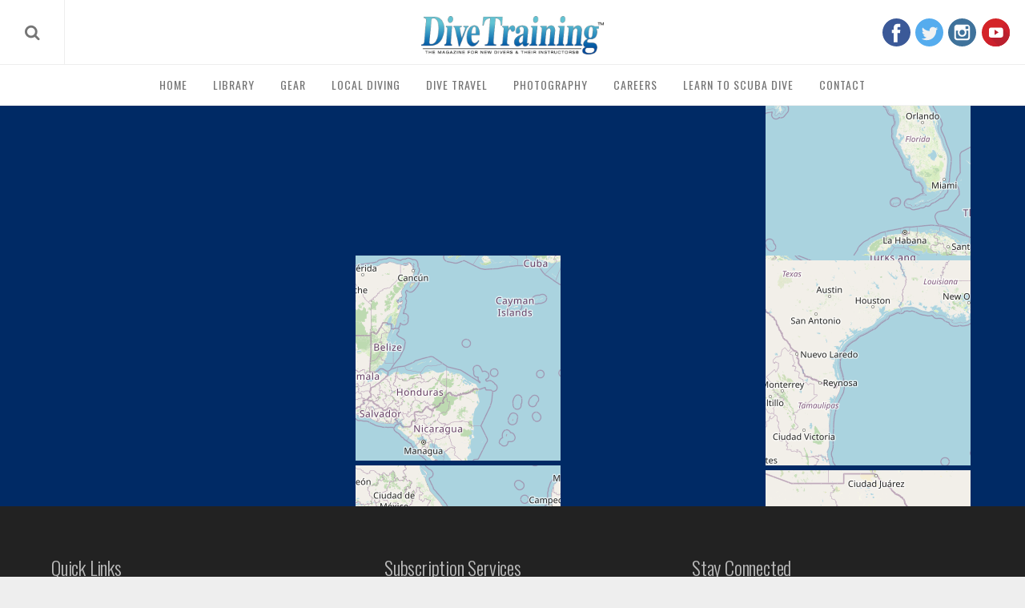

--- FILE ---
content_type: text/html; charset=UTF-8
request_url: https://dtmag.com/scuba-diving-destinations/solomons-islands/?mpfy-pin=2019
body_size: 29891
content:
<!DOCTYPE html> <!--[if lt IE 9]><html lang="en-US" class="oldie"><![endif]--> <!--[if (gte IE 9) | !(IE)]><!--><html lang="en-US" class="modern"><!--<![endif]--><head><link media="all" href="https://dtmag.com/wp-content/cache/autoptimize/css/autoptimize_7d6934bca116b2795fa3bd5d08105666.css" rel="stylesheet"><link media="only screen and (max-width: 768px)" href="https://dtmag.com/wp-content/cache/autoptimize/css/autoptimize_6fe211f8bb15af76999ce9135805d7af.css" rel="stylesheet"><title>Solomons Islands | Scuba Diving Destination | Dive Training Magazine</title><meta charset="UTF-8"><meta http-equiv="X-UA-Compatible" content="IE=edge"><meta name="viewport" content="width=device-width, initial-scale=1"><meta name="apple-itunes-app" content="app-id=835775079"><link rel="shortcut icon" href="https://dtmag.com/wp-content/uploads/2015/05/favicon-96x96-transparent.png"><link rel="apple-touch-icon-precomposed" href="https://dtmag.com/wp-content/uploads/2015/05/favicon-96x96-transparent.png"><meta name='robots' content='index, follow, max-image-preview:large, max-snippet:-1, max-video-preview:-1' /><title>Solomons Islands | Scuba Diving Destination | Dive Training Magazine</title><meta name="description" content="Come scuba dive Solomons Islands! For over 25 years, Dive Training Magazine has been a go-to resource for scuba diving enthusiasts and hobbyists." /><link rel="canonical" href="https://dtmag.com/scuba-diving-destinations/solomons-islands/" /><meta property="og:locale" content="en_US" /><meta property="og:type" content="article" /><meta property="og:title" content="Solomons Islands | Scuba Diving Destination | Dive Training Magazine" /><meta property="og:description" content="Come scuba dive Solomons Islands! For over 25 years, Dive Training Magazine has been a go-to resource for scuba diving enthusiasts and hobbyists." /><meta property="og:url" content="https://dtmag.com/scuba-diving-destinations/solomons-islands/" /><meta property="og:site_name" content="Dive Training Magazine | Scuba Diving Skills, Gear, Education" /><meta property="article:publisher" content="http://www.facebook.com/DiveTrainingMagazine" /><meta property="article:modified_time" content="2016-11-01T14:31:38+00:00" /> <script type="application/ld+json" class="yoast-schema-graph">{"@context":"https://schema.org","@graph":[{"@type":"WebPage","@id":"https://dtmag.com/scuba-diving-destinations/solomons-islands/","url":"https://dtmag.com/scuba-diving-destinations/solomons-islands/","name":"Solomons Islands | Scuba Diving Destination | Dive Training Magazine","isPartOf":{"@id":"https://dtmag.com/#website"},"datePublished":"2015-06-13T06:49:24+00:00","dateModified":"2016-11-01T14:31:38+00:00","description":"Come scuba dive Solomons Islands! For over 25 years, Dive Training Magazine has been a go-to resource for scuba diving enthusiasts and hobbyists.","breadcrumb":{"@id":"https://dtmag.com/scuba-diving-destinations/solomons-islands/#breadcrumb"},"inLanguage":"en-US","potentialAction":[{"@type":"ReadAction","target":["https://dtmag.com/scuba-diving-destinations/solomons-islands/"]}]},{"@type":"BreadcrumbList","@id":"https://dtmag.com/scuba-diving-destinations/solomons-islands/#breadcrumb","itemListElement":[{"@type":"ListItem","position":1,"name":"Home","item":"https://dtmag.com/"},{"@type":"ListItem","position":2,"name":"Map Locations","item":"https://dtmag.com/scuba-diving-destinations/"},{"@type":"ListItem","position":3,"name":"Solomons Islands"}]},{"@type":"WebSite","@id":"https://dtmag.com/#website","url":"https://dtmag.com/","name":"Dive Training Magazine | Scuba Diving Skills, Gear, Education","description":"","publisher":{"@id":"https://dtmag.com/#organization"},"potentialAction":[{"@type":"SearchAction","target":{"@type":"EntryPoint","urlTemplate":"https://dtmag.com/?s={search_term_string}"},"query-input":{"@type":"PropertyValueSpecification","valueRequired":true,"valueName":"search_term_string"}}],"inLanguage":"en-US"},{"@type":"Organization","@id":"https://dtmag.com/#organization","name":"Dive Training Magazine","url":"https://dtmag.com/","logo":{"@type":"ImageObject","inLanguage":"en-US","@id":"https://dtmag.com/#/schema/logo/image/","url":"https://dtmag.com/wp-content/uploads/2016/04/logo.png","contentUrl":"https://dtmag.com/wp-content/uploads/2016/04/logo.png","width":310,"height":65,"caption":"Dive Training Magazine"},"image":{"@id":"https://dtmag.com/#/schema/logo/image/"},"sameAs":["http://www.facebook.com/DiveTrainingMagazine","https://x.com/divetraining","http://www.instagram.com/divetraining","https://pinterest.com/divetraining","http://www.youtube.com/divetrainingmagazine"]}]}</script>   <!--noptimize--><script id="dtmag-ready">
			window.advanced_ads_ready=function(e,a){a=a||"complete";var d=function(e){return"interactive"===a?"loading"!==e:"complete"===e};d(document.readyState)?e():document.addEventListener("readystatechange",(function(a){d(a.target.readyState)&&e()}),{once:"interactive"===a})},window.advanced_ads_ready_queue=window.advanced_ads_ready_queue||[];		</script>
		<!--/noptimize--><link rel='stylesheet' id='google-fonts-css' href='https://fonts.googleapis.com/css?subset=latin%2Clatin-ext%2Ccyrillic%2Ccyrillic-ext&#038;family=Lato%3A300%2C300italic%2C400%2C400italic%2C700%2C700italic%2C900%2C900italic%7COswald%3A300%2C300italic%2C400%2C400italic%2C700%2C700italic%2C900%2C900italic+rel%3D%27stylesheet%27+type%3D%27text%2Fcss' media='all' /> <script src="https://dtmag.com/wp-includes/js/jquery/jquery.min.js" id="jquery-core-js"></script> <script src="https://dtmag.com/wp-includes/js/jquery/jquery-migrate.min.js" id="jquery-migrate-js"></script> <script id="woocommerce-js-extra">var woocommerce_params = {"ajax_url":"/wp-admin/admin-ajax.php","wc_ajax_url":"/?wc-ajax=%%endpoint%%","i18n_password_show":"Show password","i18n_password_hide":"Hide password"};
//# sourceURL=woocommerce-js-extra</script> <script id="wc-add-to-cart-js-extra">var wc_add_to_cart_params = {"ajax_url":"/wp-admin/admin-ajax.php","wc_ajax_url":"/?wc-ajax=%%endpoint%%","i18n_view_cart":"View cart","cart_url":"https://dtmag.com/cart/","is_cart":"","cart_redirect_after_add":"yes"};
//# sourceURL=wc-add-to-cart-js-extra</script> <script src="https://dtmag.com/wp-content/plugins/mapifypro_s_yearly_master/lib/acf-mapifypro/public/js/acf-mapifypro-public.js" id="acf-mapifypro-js"></script> <script id="advanced-ads-advanced-js-js-extra">var advads_options = {"blog_id":"1","privacy":{"enabled":false,"state":"not_needed"}};
//# sourceURL=advanced-ads-advanced-js-js-extra</script> <script>document.documentElement.className = document.documentElement.className.replace('no-js', 'js');</script> <noscript><style>.woocommerce-product-gallery{ opacity: 1 !important; }</style></noscript> <!--[if lte IE 9]><link rel="stylesheet" href="https://dtmag.com/wp-content/plugins/js_composer/assets/css/vc_lte_ie9.min.css" media="screen"><![endif]--><link rel="icon" href="https://dtmag.com/wp-content/uploads/2015/05/favicon-96x96-transparent-90x90.png?ver=1592677369" sizes="32x32" /><link rel="apple-touch-icon" href="https://dtmag.com/wp-content/uploads/2015/05/favicon-96x96-transparent.png?ver=1592677369" sizes="180x180" /><link rel="icon" href="https://dtmag.com/wp-content/uploads/2015/05/favicon-96x96-transparent.png?ver=1592677369" sizes="192x192" /><meta name="msapplication-TileImage" content="https://dtmag.com/wp-content/uploads/2015/05/favicon-96x96-transparent.png?ver=1592677369" /><meta property="og:title" content="Solomons Islands" /><meta property="og:description" content="Solomons Islands" /><meta property="og:url" content="https://dtmag.com/?mpfy-pin=2019" /><link rel='canonical' href='https://dtmag.com/?mpfy-pin=2019' /> <script  async src="https://pagead2.googlesyndication.com/pagead/js/adsbygoogle.js?client=ca-pub-9328397171283430" crossorigin="anonymous"></script> 
 <script async src="https://www.googletagmanager.com/gtag/js?id=UA-59341657-37"></script> <script>window.dataLayer = window.dataLayer || [];
    function gtag(){dataLayer.push(arguments);}
    gtag('js', new Date());
    gtag('config', 'UA-59341657-37'); // Make Me Modern
    gtag('config', 'UA-81312828-1'); // DTMAG</script>    <script async src="https://pagead2.googlesyndication.com/pagead/js/adsbygoogle.js"></script> <meta name="p:domain_verify" content="074ad68c871632850d9baf87f8f68419"/><link rel="stylesheet" href="https://use.fontawesome.com/releases/v5.3.1/css/all.css" integrity="sha384-mzrmE5qonljUremFsqc01SB46JvROS7bZs3IO2EmfFsd15uHvIt+Y8vEf7N7fWAU" crossorigin="anonymous"> <style>/*********************
STRUCTURE
*********************/

.container,.container-fluid{margin-right:auto;margin-left:auto}.container-fluid{padding-right:2rem;padding-left:2rem}.row{box-sizing:border-box;display:-webkit-box;display:-ms-flexbox;display:flex;-webkit-box-flex:0;-ms-flex:0 1 auto;flex:0 1 auto;-webkit-box-orient:horizontal;-webkit-box-direction:normal;-ms-flex-direction:row;flex-direction:row;-ms-flex-wrap:wrap;flex-wrap:wrap;margin-right:-.5rem;margin-left:-.5rem}.row.reverse{-webkit-box-orient:horizontal;-webkit-box-direction:reverse;-ms-flex-direction:row-reverse;flex-direction:row-reverse}.col.reverse{-webkit-box-orient:vertical;-webkit-box-direction:reverse;-ms-flex-direction:column-reverse;flex-direction:column-reverse}.col-xs,.col-xs-1,.col-xs-10,.col-xs-11,.col-xs-12,.col-xs-2,.col-xs-3,.col-xs-4,.col-xs-5,.col-xs-6,.col-xs-7,.col-xs-8,.col-xs-9,.col-xs-offset-0,.col-xs-offset-1,.col-xs-offset-10,.col-xs-offset-11,.col-xs-offset-12,.col-xs-offset-2,.col-xs-offset-3,.col-xs-offset-4,.col-xs-offset-5,.col-xs-offset-6,.col-xs-offset-7,.col-xs-offset-8,.col-xs-offset-9{box-sizing:border-box;-webkit-box-flex:0;-ms-flex:0 0 auto;flex:0 0 auto;padding-right:.5rem;padding-left:.5rem}.col-xs{-webkit-box-flex:1;-ms-flex-positive:1;flex-grow:1;-ms-flex-preferred-size:0;flex-basis:0;max-width:100%}.col-xs-1{-ms-flex-preferred-size:8.33333333%;flex-basis:8.33333333%;max-width:8.33333333%}.col-xs-2{-ms-flex-preferred-size:16.66666667%;flex-basis:16.66666667%;max-width:16.66666667%}.col-xs-3{-ms-flex-preferred-size:25%;flex-basis:25%;max-width:25%}.col-xs-4{-ms-flex-preferred-size:33.33333333%;flex-basis:33.33333333%;max-width:33.33333333%}.col-xs-5{-ms-flex-preferred-size:41.66666667%;flex-basis:41.66666667%;max-width:41.66666667%}.col-xs-6{-ms-flex-preferred-size:50%;flex-basis:50%;max-width:50%}.col-xs-7{-ms-flex-preferred-size:58.33333333%;flex-basis:58.33333333%;max-width:58.33333333%}.col-xs-8{-ms-flex-preferred-size:66.66666667%;flex-basis:66.66666667%;max-width:66.66666667%}.col-xs-9{-ms-flex-preferred-size:75%;flex-basis:75%;max-width:75%}.col-xs-10{-ms-flex-preferred-size:83.33333333%;flex-basis:83.33333333%;max-width:83.33333333%}.col-xs-11{-ms-flex-preferred-size:91.66666667%;flex-basis:91.66666667%;max-width:91.66666667%}.col-xs-12{-ms-flex-preferred-size:100%;flex-basis:100%;max-width:100%}.col-xs-offset-0{margin-left:0}.col-xs-offset-1{margin-left:8.33333333%}.col-xs-offset-2{margin-left:16.66666667%}.col-xs-offset-3{margin-left:25%}.col-xs-offset-4{margin-left:33.33333333%}.col-xs-offset-5{margin-left:41.66666667%}.col-xs-offset-6{margin-left:50%}.col-xs-offset-7{margin-left:58.33333333%}.col-xs-offset-8{margin-left:66.66666667%}.col-xs-offset-9{margin-left:75%}.col-xs-offset-10{margin-left:83.33333333%}.col-xs-offset-11{margin-left:91.66666667%}.start-xs{-webkit-box-pack:start;-ms-flex-pack:start;justify-content:flex-start;text-align:start}.center-xs{-webkit-box-pack:center;-ms-flex-pack:center;justify-content:center;text-align:center}.end-xs{-webkit-box-pack:end;-ms-flex-pack:end;justify-content:flex-end;text-align:end}.top-xs{-webkit-box-align:start;-ms-flex-align:start;align-items:flex-start}.middle-xs{-webkit-box-align:center;-ms-flex-align:center;align-items:center}.bottom-xs{-webkit-box-align:end;-ms-flex-align:end;align-items:flex-end}.around-xs{-ms-flex-pack:distribute;justify-content:space-around}.between-xs{-webkit-box-pack:justify;-ms-flex-pack:justify;justify-content:space-between}.first-xs{-webkit-box-ordinal-group:0;-ms-flex-order:-1;order:-1}.last-xs{-webkit-box-ordinal-group:2;-ms-flex-order:1;order:1}@media only screen and (min-width:48em){.container{width:49rem}.col-sm,.col-sm-1,.col-sm-10,.col-sm-11,.col-sm-12,.col-sm-2,.col-sm-3,.col-sm-4,.col-sm-5,.col-sm-6,.col-sm-7,.col-sm-8,.col-sm-9,.col-sm-offset-0,.col-sm-offset-1,.col-sm-offset-10,.col-sm-offset-11,.col-sm-offset-12,.col-sm-offset-2,.col-sm-offset-3,.col-sm-offset-4,.col-sm-offset-5,.col-sm-offset-6,.col-sm-offset-7,.col-sm-offset-8,.col-sm-offset-9{box-sizing:border-box;-webkit-box-flex:0;-ms-flex:0 0 auto;flex:0 0 auto;padding-right:.5rem;padding-left:.5rem}.col-sm{-webkit-box-flex:1;-ms-flex-positive:1;flex-grow:1;-ms-flex-preferred-size:0;flex-basis:0;max-width:100%}.col-sm-1{-ms-flex-preferred-size:8.33333333%;flex-basis:8.33333333%;max-width:8.33333333%}.col-sm-2{-ms-flex-preferred-size:16.66666667%;flex-basis:16.66666667%;max-width:16.66666667%}.col-sm-3{-ms-flex-preferred-size:25%;flex-basis:25%;max-width:25%}.col-sm-4{-ms-flex-preferred-size:33.33333333%;flex-basis:33.33333333%;max-width:33.33333333%}.col-sm-5{-ms-flex-preferred-size:41.66666667%;flex-basis:41.66666667%;max-width:41.66666667%}.col-sm-6{-ms-flex-preferred-size:50%;flex-basis:50%;max-width:50%}.col-sm-7{-ms-flex-preferred-size:58.33333333%;flex-basis:58.33333333%;max-width:58.33333333%}.col-sm-8{-ms-flex-preferred-size:66.66666667%;flex-basis:66.66666667%;max-width:66.66666667%}.col-sm-9{-ms-flex-preferred-size:75%;flex-basis:75%;max-width:75%}.col-sm-10{-ms-flex-preferred-size:83.33333333%;flex-basis:83.33333333%;max-width:83.33333333%}.col-sm-11{-ms-flex-preferred-size:91.66666667%;flex-basis:91.66666667%;max-width:91.66666667%}.col-sm-12{-ms-flex-preferred-size:100%;flex-basis:100%;max-width:100%}.col-sm-offset-0{margin-left:0}.col-sm-offset-1{margin-left:8.33333333%}.col-sm-offset-2{margin-left:16.66666667%}.col-sm-offset-3{margin-left:25%}.col-sm-offset-4{margin-left:33.33333333%}.col-sm-offset-5{margin-left:41.66666667%}.col-sm-offset-6{margin-left:50%}.col-sm-offset-7{margin-left:58.33333333%}.col-sm-offset-8{margin-left:66.66666667%}.col-sm-offset-9{margin-left:75%}.col-sm-offset-10{margin-left:83.33333333%}.col-sm-offset-11{margin-left:91.66666667%}.start-sm{-webkit-box-pack:start;-ms-flex-pack:start;justify-content:flex-start;text-align:start}.center-sm{-webkit-box-pack:center;-ms-flex-pack:center;justify-content:center;text-align:center}.end-sm{-webkit-box-pack:end;-ms-flex-pack:end;justify-content:flex-end;text-align:end}.top-sm{-webkit-box-align:start;-ms-flex-align:start;align-items:flex-start}.middle-sm{-webkit-box-align:center;-ms-flex-align:center;align-items:center}.bottom-sm{-webkit-box-align:end;-ms-flex-align:end;align-items:flex-end}.around-sm{-ms-flex-pack:distribute;justify-content:space-around}.between-sm{-webkit-box-pack:justify;-ms-flex-pack:justify;justify-content:space-between}.first-sm{-webkit-box-ordinal-group:0;-ms-flex-order:-1;order:-1}.last-sm{-webkit-box-ordinal-group:2;-ms-flex-order:1;order:1}}@media only screen and (min-width:64em){.container{width:65rem}.col-md,.col-md-1,.col-md-10,.col-md-11,.col-md-12,.col-md-2,.col-md-3,.col-md-4,.col-md-5,.col-md-6,.col-md-7,.col-md-8,.col-md-9,.col-md-offset-0,.col-md-offset-1,.col-md-offset-10,.col-md-offset-11,.col-md-offset-12,.col-md-offset-2,.col-md-offset-3,.col-md-offset-4,.col-md-offset-5,.col-md-offset-6,.col-md-offset-7,.col-md-offset-8,.col-md-offset-9{box-sizing:border-box;-webkit-box-flex:0;-ms-flex:0 0 auto;flex:0 0 auto;padding-right:.5rem;padding-left:.5rem}.col-md{-webkit-box-flex:1;-ms-flex-positive:1;flex-grow:1;-ms-flex-preferred-size:0;flex-basis:0;max-width:100%}.col-md-1{-ms-flex-preferred-size:8.33333333%;flex-basis:8.33333333%;max-width:8.33333333%}.col-md-2{-ms-flex-preferred-size:16.66666667%;flex-basis:16.66666667%;max-width:16.66666667%}.col-md-3{-ms-flex-preferred-size:25%;flex-basis:25%;max-width:25%}.col-md-4{-ms-flex-preferred-size:33.33333333%;flex-basis:33.33333333%;max-width:33.33333333%}.col-md-5{-ms-flex-preferred-size:41.66666667%;flex-basis:41.66666667%;max-width:41.66666667%}.col-md-6{-ms-flex-preferred-size:50%;flex-basis:50%;max-width:50%}.col-md-7{-ms-flex-preferred-size:58.33333333%;flex-basis:58.33333333%;max-width:58.33333333%}.col-md-8{-ms-flex-preferred-size:66.66666667%;flex-basis:66.66666667%;max-width:66.66666667%}.col-md-9{-ms-flex-preferred-size:75%;flex-basis:75%;max-width:75%}.col-md-10{-ms-flex-preferred-size:83.33333333%;flex-basis:83.33333333%;max-width:83.33333333%}.col-md-11{-ms-flex-preferred-size:91.66666667%;flex-basis:91.66666667%;max-width:91.66666667%}.col-md-12{-ms-flex-preferred-size:100%;flex-basis:100%;max-width:100%}.col-md-offset-0{margin-left:0}.col-md-offset-1{margin-left:8.33333333%}.col-md-offset-2{margin-left:16.66666667%}.col-md-offset-3{margin-left:25%}.col-md-offset-4{margin-left:33.33333333%}.col-md-offset-5{margin-left:41.66666667%}.col-md-offset-6{margin-left:50%}.col-md-offset-7{margin-left:58.33333333%}.col-md-offset-8{margin-left:66.66666667%}.col-md-offset-9{margin-left:75%}.col-md-offset-10{margin-left:83.33333333%}.col-md-offset-11{margin-left:91.66666667%}.start-md{-webkit-box-pack:start;-ms-flex-pack:start;justify-content:flex-start;text-align:start}.center-md{-webkit-box-pack:center;-ms-flex-pack:center;justify-content:center;text-align:center}.end-md{-webkit-box-pack:end;-ms-flex-pack:end;justify-content:flex-end;text-align:end}.top-md{-webkit-box-align:start;-ms-flex-align:start;align-items:flex-start}.middle-md{-webkit-box-align:center;-ms-flex-align:center;align-items:center}.bottom-md{-webkit-box-align:end;-ms-flex-align:end;align-items:flex-end}.around-md{-ms-flex-pack:distribute;justify-content:space-around}.between-md{-webkit-box-pack:justify;-ms-flex-pack:justify;justify-content:space-between}.first-md{-webkit-box-ordinal-group:0;-ms-flex-order:-1;order:-1}.last-md{-webkit-box-ordinal-group:2;-ms-flex-order:1;order:1}}@media only screen and (min-width:75em){.container{width:76rem}.col-lg,.col-lg-1,.col-lg-10,.col-lg-11,.col-lg-12,.col-lg-2,.col-lg-3,.col-lg-4,.col-lg-5,.col-lg-6,.col-lg-7,.col-lg-8,.col-lg-9,.col-lg-offset-0,.col-lg-offset-1,.col-lg-offset-10,.col-lg-offset-11,.col-lg-offset-12,.col-lg-offset-2,.col-lg-offset-3,.col-lg-offset-4,.col-lg-offset-5,.col-lg-offset-6,.col-lg-offset-7,.col-lg-offset-8,.col-lg-offset-9{box-sizing:border-box;-webkit-box-flex:0;-ms-flex:0 0 auto;flex:0 0 auto;padding-right:.75rem;padding-left:.75rem}.col-lg{-webkit-box-flex:1;-ms-flex-positive:1;flex-grow:1;-ms-flex-preferred-size:0;flex-basis:0;max-width:100%}.col-lg-1{-ms-flex-preferred-size:8.33333333%;flex-basis:8.33333333%;max-width:8.33333333%}.col-lg-2{-ms-flex-preferred-size:16.66666667%;flex-basis:16.66666667%;max-width:16.66666667%}.col-lg-3{-ms-flex-preferred-size:25%;flex-basis:25%;max-width:25%}.col-lg-4{-ms-flex-preferred-size:33.33333333%;flex-basis:33.33333333%;max-width:33.33333333%}.col-lg-5{-ms-flex-preferred-size:41.66666667%;flex-basis:41.66666667%;max-width:41.66666667%}.col-lg-6{-ms-flex-preferred-size:50%;flex-basis:50%;max-width:50%}.col-lg-7{-ms-flex-preferred-size:58.33333333%;flex-basis:58.33333333%;max-width:58.33333333%}.col-lg-8{-ms-flex-preferred-size:66.66666667%;flex-basis:66.66666667%;max-width:66.66666667%}.col-lg-9{-ms-flex-preferred-size:75%;flex-basis:75%;max-width:75%}.col-lg-10{-ms-flex-preferred-size:83.33333333%;flex-basis:83.33333333%;max-width:83.33333333%}.col-lg-11{-ms-flex-preferred-size:91.66666667%;flex-basis:91.66666667%;max-width:91.66666667%}.col-lg-12{-ms-flex-preferred-size:100%;flex-basis:100%;max-width:100%}.col-lg-offset-0{margin-left:0}.col-lg-offset-1{margin-left:8.33333333%}.col-lg-offset-2{margin-left:16.66666667%}.col-lg-offset-3{margin-left:25%}.col-lg-offset-4{margin-left:33.33333333%}.col-lg-offset-5{margin-left:41.66666667%}.col-lg-offset-6{margin-left:50%}.col-lg-offset-7{margin-left:58.33333333%}.col-lg-offset-8{margin-left:66.66666667%}.col-lg-offset-9{margin-left:75%}.col-lg-offset-10{margin-left:83.33333333%}.col-lg-offset-11{margin-left:91.66666667%}.start-lg{-webkit-box-pack:start;-ms-flex-pack:start;justify-content:flex-start;text-align:start}.center-lg{-webkit-box-pack:center;-ms-flex-pack:center;justify-content:center;text-align:center}.end-lg{-webkit-box-pack:end;-ms-flex-pack:end;justify-content:flex-end;text-align:end}.top-lg{-webkit-box-align:start;-ms-flex-align:start;align-items:flex-start}.middle-lg{-webkit-box-align:center;-ms-flex-align:center;align-items:center}.bottom-lg{-webkit-box-align:end;-ms-flex-align:end;align-items:flex-end}.around-lg{-ms-flex-pack:distribute;justify-content:space-around}.between-lg{-webkit-box-pack:justify;-ms-flex-pack:justify;justify-content:space-between}.first-lg{-webkit-box-ordinal-group:0;-ms-flex-order:-1;order:-1}.last-lg{-webkit-box-ordinal-group:2;-ms-flex-order:1;order:1}}


/*********************
ADS
*********************/

.dtmag-adsense-random-placement { margin: 18px 0 !important }


/*********************
CONTENT
*********************/

body {
    color: #242629;
    background-color: #eeeeee;
}
a.clearfix { display: block }
header.clearfix { display: block !important }
#inner-wrap { width: auto !important }
#content {
    padding: 1.5rem;
    background-color: #fff;
}
#content > .wrapper > .row,
#content > .wrapper > .container > .row {
    align-items: flex-start;
    flex-wrap: nowrap;
    margin: 0 !important;
    width: 100vw !important;
}
.container {
    width: 100% !important;
    max-width: 2000px !important;
}
.story-container {
    background-color: #eee !important;
    padding: 0 !important;
}
.content-container {
    border: 1rem solid transparent !important;
    border-left: 0 !important;
    padding: 0 !important;
    flex: 1;
    max-width: unset;
    overflow: auto;
}
.content-wrapper {
    background-color: #fff;
    padding: 1.5rem;
    box-shadow: 0px 0px 10px #e0e0e0;
}
.sidebar-container {
    border: 1rem solid transparent !important;
    box-sizing: content-box;
    padding: 0 !important;
    flex: 0 0 auto;
    position: sticky;
    top: 0;
}
.sidebar {
    padding: 3rem 1.5rem;
    background-color: #fff;
    border: 0px solid #f3f3f3;
    flex: 1 1 auto;
    margin-left: 2.5rem;
}
.wrapper { width: 100% }


/* Mobile */

@media screen and (max-width: 768px) {
    
    #content { padding: 0 1.5rem }
    #inner-wrap { padding: 0 !important }
    #masthead { margin-bottom: 0 !important }
    .container { width: 100% !important }
    .content-container,
    .content-container.no-sidebar {
        border: 0rem solid transparent !important;
        border-top: 0rem solid transparent !important;
        border-bottom: 0rem solid transparent !important;
        padding: 0 !important;
        max-width: 100vw !important;
        flex-direction: column;
    }
    #content > .wrapper > .row,
    #content > .wrapper > .container > .row { flex-direction: column }
    article.thelibrary { padding: 0 !important }
    .content-wrapper { padding: 1.5rem }
    .sidebar-container {
        padding: 0 !important;
        margin: 0;
        border: 0rem solid transparent !important;
        position: unset;
        top: unset;
        flex: unset;
        width: 100%;
    }
    .sidebar {
        box-shadow: none !important;
        padding: 0 !important;
        margin: 0 auto;
    }
    .sidebar .widget {
        margin: 0 auto;
        max-width: 100%;
    }
    
}


/*********************
404
*********************/

article.error404 { margin: 3rem 0 }
article.error404 h1 {
    margin: 0 0 2rem;
    font-size: 2rem;
}


/*********************
TYPOGRAPHY
*********************/

a { outline: none !important }
h1.entry-title.page-title {
    margin: 2rem 0rem;
    text-align: center;
    font-size: 3.25rem;
    font-weight: 300;
    line-height: 1.15;
    position: relative;
    color: #222323;
    letter-spacing: -1px;
}
h1.entry-title.page-title:after {
    content: "DIVE TRAINING MAGAZINE";
    position: relative;
    bottom: 0;
    left: 50%;
    font-size: 1.15rem;
    letter-spacing: 1px;
    transform: translateX(-50%);
    display: block;
    color: #1ed0d7;
    margin: 0.25rem 0 0;
}
.tagline,
.sub-title,
.main-menu, .entry-meta,
.entry-meta a {
    color: #1fd0d7;
    font-size: 0.85rem !important;
    text-decoration: none;
}
article a { text-decoration: none }
.entry-header .entry-meta span { letter-spacing: 1px }


/* Mobile */

@media screen and (max-width: 768px) {

    li, p {
        font-size: 18px !important;
        line-height: 1.45 !important;
        font-weight: 300;
    }
    h1.entry-title {
        padding: 0 !important;
        background: none !important;
    }
    .entry-author,
    .tagline,
    .sub-title,
    .main-menu,
    .entry-meta,
    .entry-meta a { font-size: 0.75rem !important }
    .l-text-center-link {
        font-size: 0.85rem !important;
        margin-bottom: 1rem !important;
    }
    
}


/** ARTICLES / POSTS / SEARCH **/

body.search-no-results p.message {
    font-size: 1.5rem !important;
    color: #00d2d6;
    letter-spacing: 1px;
    font-family: 'Oswald', Arial, Verdana, 'Helvetica Neue', Helvetica, sans-serif;
    text-transform: uppercase;
    font-weight: 300;
    border: none;
    line-height: 1 !important;
}
.entries article .entry-title {
    line-height: 1.25 !important;
    letter-spacing: 0px !important;
    margin: 0 0 0.75rem 0 !important;
    font-size: 1.25rem !important;
    font-weight: 300;
}
.entry-summary > p {
    line-height: 1.25;
    font-weight: 300;
    font-size: 1rem;
}
.home-thumbnail.entries,
a.article-link-container,
.classic-layout .feature-image-container {
    display: block;
    float: none;
    width: 100%;
    height: 250px;
    overflow: hidden;
    position: relative;
    margin-bottom: 1rem;
}
figure.entry-image {
    display: block;
    float: none !important;
    width: 100% !important;
    height: 250px;
    background-size: cover;
    background-position: center center;
    -moz-transition: all 0.25s ease-in-out;
    -o-transition: all 0.25s ease-in-out;
    -webkit-transition: all 0.25s ease-in-out;
    transition: all 0.25s ease-in-out;
    opacity: 1;
}
figure.entry-image:hover,
.classic-layout .entry-image:hover { transform: scale(1.05) }
figure.entry-image:before,
.classic-layout .entry-image:before {
    content: "";
    background-color: #40cfd4;
    height: 100%;
    width: 100%;
    position: relative;
    display: block;
    opacity: 0;
    -moz-transition: all 0.25s ease-in-out;
    -o-transition: all 0.25s ease-in-out;
    -webkit-transition: all 0.25s ease-in-out;
    transition: all 0.25s ease-in-out;
}
.classic-layout .entry-summary { margin-bottom: 1rem }


/*********************
CUSTOM CLASSES
*********************/

.no-margin { margin: 0 !important }
.no-margin-top { margin-top: 0 !important }
.no-margin-bottom { margin-bottom: 0 !important }
.no-margin-left { margin-left: 0 !important }
.no-margin-right { margin-right: 0 !important }
.no-vertical-margin {
    margin-bottom: 0 !important;
    margin-top: 0 !important;
}
span.entry-category { pointer-events: none !important }
.noselect {
  -webkit-touch-callout: none;
    -webkit-user-select: none;
     -khtml-user-select: none;
       -moz-user-select: none;
        -ms-user-select: none;
            user-select: none;
}
.seo-fix {
    font-size: 0px !important;
    padding: 0 !important;
}


/***********************
CUSTOM BUTTONS
***********************/

.btn {
    font-family: "Oswald",Arial,Verdana,"Helvetica Neue",Helvetica,sans-serif;
    font-size: 1rem;
    text-transform: uppercase;
    border: 2px solid #40cfd4;
    background-color: #40cfd4;
    color: #fff;
    cursor: pointer;
    padding: 0.75rem 1rem;
    line-height: 1;
    display: inline-block;
    margin: 0;
    outline: none!important;
    position: relative;
    -moz-transition: all 0.25s ease-in-out;
    -o-transition: all 0.25s ease-in-out;
    -webkit-transition: all 0.25s ease-in-out;
    transition: all 0.25s ease-in-out;
    text-decoration: none!important;
}
.btn:after {
    content: '';
    position: absolute;
    z-index: -1;
    -webkit-transition: all 0.3s;
    -moz-transition: all 0.3s;
    transition: all 0.3s;
}
.btn:after {
    width: 100%;
    height: 100%;
    top: 0;
    left: 0;
    background: #40cfd4;
}
.btn:hover,
.btn:active {
    color: #ffffff !important;
    background-color: #39b9bd !important;
    border: 2px solid #39b9bd !important;
}
.btn:hover:after,
.btn:active:after { width: 0% !important }


/*********************
NAVIGATION
*********************/

#masthead {
    background-color: #fff;
    box-shadow: 0px 0px 5px #e0e0e0;
    border-bottom: 1px solid #f1f1f1;
}
#top-nav {
    display: flex;
    align-items: center;
    width: 100%;
    max-width: 100%;
    border-bottom: 1px solid #eeeeee;
}
#masthead .main-menu .full-width .sub-links li {
    letter-spacing: 0.75px;
}


/* SEARCH */

#top-nav-search {
    display: table;
    width: 30%;
    height: 80px;
    float: left;
    padding: 0;
    margin: 0 !important;
}
#top-nav-search-placeholder {
    border: 0;
    width: 80px;
    height: 80px;
    line-height: 80px;
    padding: 0;
    border-right: 1px solid #eeeeee;
    outline: none !important;
    text-align: center;
    font-size: 1.25rem;
    color: #757575 !important;
    cursor: pointer;
    -moz-transition: all 0.25s ease-in;
    -o-transition: all 0.25s ease-in;
    -webkit-transition: all 0.25s ease-in;
    transition: all 0.25s ease-in;
}
#top-nav-search-placeholder:hover { font-size: 1.65rem }
#top-nav-search-placeholder.opened { display: none }
#searchform {
    display: table-cell;
    vertical-align: middle;
    z-index: -1;
    border: 0;
    width: 100%;
}
#searchform * { outline: none !important }
#searchform input,
#searchform button { display: none }
#searchform input.visible {
    display: inline-block;
    position: initial;
    border: 1px solid #dedede;
    background-color: #f7f7f7;
    border-right: 0;
    height: 50px !important;
    width: calc((100% - 42px) - 2rem);
    margin-left: 1rem;
    padding: 0 1rem;
    float: left;
    font-family: 'Lato', Arial, Verdana, 'Helvetica Neue', Helvetica, sans-serif;
    letter-spacing: 0px;
    text-transform: none;
    font-size: 1rem;
}
#submit-search { display: none }
#submit-search.visible {
    display: inline-block;
    width: 50px;
    height: 50px;
    line-height: 50px;
    text-align: center;
    margin: 0;
    position: initial;
    background-color: #40cfd4;
    border-radius: 0;
    float: left;
    -moz-transition: all 0.25s ease-in;
    -o-transition: all 0.25s ease-in;
    -webkit-transition: all 0.25s ease-in;
    transition: all 0.25s ease-in;
    cursor: pointer;
}
#submit-search.visible:hover {
    background-color: #34afb3;
}
#submit-search i {
    color: #fff !important;
    font-size: 1.25rem;
}
.l-header-area2 #searchform input,
#searchform button {
    color: #000 !important;
    height: 30px;
    line-height: 30px;
}


/* LOGO */

#top-nav-branding {
    margin: 0;
    display: inline-block;
    width: 40%;
    height: 80px;
    float: left;
}
#top-nav-branding img {
    float: none !important;
    height: 48px !important;
    width: auto !important;
    margin: 20px auto !important;
}


/* MAGAZINE */

#iframe-container.fullscreen {
    width: 100vw;
    height: 100vh;
    text-align: center;
    background-color: black;
}
#iframe-container.fullscreen p { margin: 0 !important }
#iframe-container.fullscreen br { display: none }
#iframe-container.fullscreen iframe { height: calc(100vh - 80px) !important }
#close-fullscreen {
    background-color: #42cfd5 !important;
    color: #fff !important;
    font-size: 1.25rem;
    height: 60px;
    line-height: 55px;
    padding: 0 2rem;
    margin-bottom: 20px;
}
#view-fullscreen {
    background-color: #42cfd5;
    margin-bottom: 1.5rem;
    font-size: 1.25rem;
    padding: 0.75rem 1rem;
    height: auto;
    line-height: 1;
}


/* SOCIAL MEDIA */

#top-nav-social {
    display: inline-flex !important;
    margin: 0 1rem 0 auto;
}


/** BOTTOM SECTION OF MENU **/

#bottom-nav {
    background: #fff;
    width: 100%;
    position: relative;
    z-index: 1000;
}
#bottom-nav .wrapper {
    width: calc(100% - 1rem);
    max-width: 100%;
    display: flex;
    justify-content: center;
}
#bottom-nav .main-menu { border-bottom: 0 !important }
#bottom-nav .main-menu > ul > li {
    border-bottom: 0 !important;
    float: left;
    height: 50px;
    line-height: 50px;
    padding: 0;
}
#bottom-nav .main-menu > ul > li:after {
    display: none;
}
#bottom-nav .main-menu > ul > li > a {
    font-size: 14px !important;
    padding: 0 1rem !important;
    height: 50px !important;
    line-height: 50px !important;
    color: #757575;
    letter-spacing: 1px;
}
#bottom-nav .main-menu > ul > li > a:hover {
    color: #40cfd4;
}
#bottom-nav .main-menu > ul > li > a > span {
    height: 50px !important;
    line-height: 50px !important;
}
#nav-subscribe-btn {
    display: none !important;
    float: right;
    margin: 8px 0;
    height: calc(50px - 16px);
    line-height: calc(50px - 20px);
    padding: 0 0.75rem;
    letter-spacing: 0;
}
.l-header-area2 {
    padding: 0 0 0 1rem;
    position: relative;
    margin: 0;
    float: right;
}

/** WOOCOMMERCE CART **/

.cart-contents:before {
    font-family:WooCommerce;
    content: "\e01d";
    font-size:28px;
    margin-top:10px;
    font-style:normal;
    font-weight:400;
    padding-right:5px;
    vertical-align: bottom;
}
.cart-contents:hover {
    text-decoration: none;
}
.cart-contents-count {
    color: #fff;
    background-color: #2ecc71;
    font-weight: bold;
    border-radius: 10px;
    padding: 1px 6px;
    line-height: 1;
    font-family: Arial, Helvetica, sans-serif;
    vertical-align: top;
}

    
@media screen and (max-width: 800px) {
    
    body { padding: 0 }
    body.search-opened #bottom-nav { display: none }
    #top-nav.opened { height: 100px }
    #top-nav-social { display: none !important; }
    #top-nav-search {
        height: 58px;
        width: 58px;
        display: block !important;
        position: absolute;
    }
    #top-nav-search.opened {
        width: 100%;
        height: unset !important;
    }
    #searchform.opened {
        display: flex;
        background-color: #fff;
        padding: 0 1.5rem !important;
        align-items: center;
        justify-content: space-between;
        box-sizing: border-box;
        z-index: 100000 !important;
    }
    #searchform input.visible {
        float: none;
        margin: 0;
        flex: 1;
        width: unset;
    }
    #top-nav-search-placeholder {
        width: 100%;
        font-size: 1.15rem !important;
        height: 58px !important;
        line-height: 58px !important;
    }
    #top-nav-branding {
        display: flex;
        align-items: center;
        justify-content: center;
        float: none;
        width: calc(100% - 108px);
        height: 58px;
        margin-left: 58px;
        margin-right: 58px;
    }
    #top-nav-branding a.logo { display: block }
    #top-nav-branding img {
        margin: 0 !important;
        height: 30px !important;
    }
    #nav-subscribe-btn {
        margin: 0;
        padding: 0 1rem;
        height: 40px;
        line-height: 40px;
        border: unset;
    }
    a#open-pageslide {
        display: inline-flex;
        align-items: center;
        justify-content: center;
        position: absolute;
        top: 0;
        left: unset;
        right: 0.5rem;
        width: 50px;
        text-align: right;
        transform: translateY(calc(-100% - 8px));
    }

}


/*********************
MOBILE NAVIGATION
*********************/

#close-pageslide { display: none }
#close-pageslide {
    text-align: center;
    padding: 0.5rem !important;
    text-decoration: none;
    color: #000;
    background-color: #d4d4d4;
}
#open-pageslide {
    display: none;
    position: absolute;
    top: 8px;
    left: 16px;
    color: #686866;
    font-weight: 100;
    font-size: 1.5rem;
    text-decoration: none;
}
#pageslide {
    height: 100vh !important;
    background: #eeeeee !important;
    box-shadow: none !important;
    border-right: 1px solid #d4d4d4;
    position: fixed !important;
    top: 0 !important;
    left: 0 !important;
}
#pageslide a {
    color: #686865;
    letter-spacing: 1px !important;
    font-family: Oswald !important;
    font-size: 0.75rem !important;
}
#pageslide ul.menu {
    height: 100vh;
    overflow: scroll;
}
#pageslide .menu li {
    border-color: #d4d4d4 !important
}
#pageslide .menu li.current-menu-item:after { display: none }
#pageslide .menu li a {
    padding: 0.5rem !important;
}
#pageslide .menu li ul li a {
    font-size: 0.75rem !important;
    padding-left: 1.25rem !important;
}
#pageslide .menu li:hover { background-color: #fff }
#pageslide .menu li:hover ul li { background-color: #eeeeee }
#pageslide .menu li ul li:hover { background-color: #fff }
#pageslide .menu li a:focus,
#pageslide .menu li a:hover {
    color: #55cdd4;
}

@media screen and (max-width: 800px) {
    #close-pageslide { display: block !important }
}


/*********************
FOOTER
*********************/

#supplementary {
    padding: 4rem !important;
    box-sizing: border-box;
}
#supplementary > .row { margin: 0 !important }
.footer-sidebar .widget { padding: 0 !important }
.footer-sidebar .widget-area { padding: 0 !important }
#firstS { padding-right: 2rem !important }
#secondS { padding: 0 2rem !important }
#thirdS { padding-left: 2rem !important }
#footer .widget > h3 {
    text-align: left;
    margin: 0 0 1.5rem;
    font-size: 1.5rem !important;
    line-height: 1 !important;
    border: none !important;
    padding: 0 !important;
    color: #bbbbbb !important;
    letter-spacing: -0.2px;
    font-weight: 300;
}
.footer-sidebar .widget_nav_menu ul { margin: 0 !important }
.footer-sidebar .widget_nav_menu ul li:first-child { border-top: none !important }
.footer-sidebar .widget_nav_menu ul li:first-child a { padding-top: 0 !important }
.footer-sidebar .menu .menu-item {
    background: unset !important;
    padding: 0;
    border-top: 1px solid #2f3133;
}
.footer-sidebar .menu .menu-item a {
    padding-left: 0;
    letter-spacing: 0.5px;
    font-size: 1rem;
    font-weight: 300;
    line-height: 1;
    padding: 0.5rem 0 0.5rem 0.5rem !important;
    display: block;
    -moz-transition: all 0.25s ease-in-out;
    -o-transition: all 0.25s ease-in-out;
    -webkit-transition: all 0.25s ease-in-out;
    transition: all 0.25s ease-in-out;
}
.footer-sidebar .menu .menu-item a:hover { color: #ffffff !important }
.footer-sidebar .menu .menu-item::before {
    display: none;
    content: "•";
    color: #3cbbc1;
}
.footer-sidebar .widget h3 {
    font-size: 2rem;
    line-height: 1 !important;
    margin: 0.5rem 0 1rem;
}
.footer-sidebar .stayconnected {
    font-family: 'Oswald', Arial, Verdana, 'Helvetica Neue', Helvetica, sans-serif;
    font-weight: 300;
    letter-spacing: 1px;
}
.footer-sidebar .stayconnected p {
    text-transform: uppercase !important;
    letter-spacing: 0.5px !important;
    line-height: 1.15 !important;
    padding: 1rem 0 1rem 0.5rem !important;
    border-top: 1px solid #2e3133 !important;
}
.footer-sidebar .stayconnected p:first-child {
    border: 0 !important;
    padding-top: 0 !important;
}
.footer-sidebar .stayconnected p:nth-child(4) {
    line-height: 1;
    padding-bottom: 0.25rem !important;
}
.footer-sidebar .stayconnected strong {
    text-transform: uppercase;
    font-weight: 400;
    color: #ffffff;
    letter-spacing: 0;
    line-height: 1;
    display: inline-block;
    margin: 0 0 0.35rem !important;
}
.footer-sidebar .stayconnected a { text-decoration: none }
.footer-sidebar .soc-icons a:first-child { margin-left: 0 }
#footer_logo {
    width: 200px;
    display: block;
}
.copyright {
    padding: 2rem;
    box-sizing: border-box;
}
.copyright .row {
    display: flex;
    align-items: center;
}
.copyright-text {
    text-align: center;
    color: #8c919b;
    font-size: 0.85rem;
    letter-spacing: 0.5px;
    position: relative;
    line-height: 1;
}
.copyright .back-top:hover { color: #40cfd4 }
.copyright .back-top {
    -moz-transition: all 0.25s ease-in-out;
    -o-transition: all 0.25s ease-in-out;
    -webkit-transition: all 0.25s ease-in-out;
    transition: all 0.25s ease-in-out;
}

/*********************
SVG SOCIAL MEDIA ICONS
*********************/

.sfsi_Sicons {
    text-align: center !important;
    padding: 2rem;
}
.sidebar-social-media-container { text-align: center }
.sidebar-social-media-container p { display: inline-block }
.sidebar-social-media-container p br { display: none }
.social-media-icon {
    display: inline-flex;
    margin: 0 0.2rem;
    text-decoration: none !important;   
}
.social-media-icon svg {
    width: 35px;
    -moz-transition: all 0.25s ease-in-out;
    -o-transition: all 0.25s ease-in-out;
    -webkit-transition: all 0.25s ease-in-out;
    transition: all 0.25s ease-in-out;
}
.social-media-icon:hover svg { transform: scale(1.15); }
.footer-social-media-container { padding-left: 0.5rem !important }
.footer-social-media-container a.social-media-icon:first-child { margin-left: 0 }
.social-media-icon br { display: none }
#youtube_subscribe {
    margin: 1rem auto 0;
    width: 50% !important;
    display: block;
}
#youtube_subscribe svg { width: 100% !important }


/* Mobile */

@media screen and (max-width: 800px) {
    
    #footer { padding: 0.5rem 2rem 0 }
    #supplementary { padding: 2rem 0 !important }
    #firstS { padding: 0 !important }
    #secondS { padding: 0 !important }
    #thirdS {
        padding: 0 !important;
        margin: 0;
    }
    .footer-sidebar .widget-area { margin-bottom: 1.5rem }
    .footer-sidebar .textwidget .stayconnected strong {
        display: inline-block;
        margin-bottom: 0.5rem;
        font-size: 1rem;
    }
    .footer-sidebar .menu .menu-item a { padding: 0.5rem 0 0.5rem 1rem !important }
    .footer-sidebar .stayconnected p { padding: 1rem 0 1rem 1rem !important }
    .footer-social-media-container { padding-left: 1rem !important }
    #footer_logo {
        display: block;
        width: 65%;
        margin: 0 auto 1rem;
        padding: 0;
    }
    .copyright.container {
        margin: 0 -2rem;
        width: calc(100% + 4rem) !important;
    }
    .copyright-text {
        font-size: 0.85rem;
        letter-spacing: 0.5px;
        line-height: 1.15;
        font-weight: 300;
        margin: 0 0 1.5rem;
    }
    .copyright .back-top {
        display: block;
        float: none;
        color: #00d4d8;
        line-height: 1;
    }

}



/**************************
These are post thumbnails with a background image instead of an actual img.
This is used on:
    /scuba-diving-photography/
**************************/

.thumbnail-wrapper {
    height: 200px;
    width: 100%;
    display: block;
    background-size: cover;
    background-position: center;
    -moz-transition: all 0.25s ease-in;
    -o-transition: all 0.25s ease-in;
    -webkit-transition: all 0.25s ease-in;
    transition: all 0.25s ease-in;
}
.entry-image:hover a.thumbnail-wrapper,
.entry-image:focus a.thumbnail-wrapper { transform: scale(1.1) }


/*********************
FORMS
*********************/

.grecaptcha-badge { left: -100000px !important }
.form-section-header {
    font-family: "Oswald",Arial,Verdana,"Helvetica Neue",Helvetica,sans-serif;
    font-size: 1.25rem;
    margin: 1rem 0px 2rem 30px;
    text-transform: uppercase;
    background: #ffcd66;
    display: block;
    width: 250px;
    text-align: center;
    padding: 5px 0;
}
.form-section-description {
    margin: 1.5rem 0 2.5rem;
    text-align: center;
    font-size: 1.25rem;
    line-height: 1.25;
}
label {
    font-family: "Oswald",Arial,Verdana,"Helvetica Neue",Helvetica,sans-serif;
    font-size: 1rem;
    margin-bottom: 0.5rem;
    display: block;
    font-weight: 200;
}
input { outline: none }
select.wpcf7-form-control.wpcf7-select {
    padding: 10px;
    -webkit-appearance: none;
    border-radius: 0;
    background-color: #fff;
    border: 1px solid #cccccc;
    outline: none;
    width: 100%;
    margin-bottom: 30px;
    background-image: url(https://dtmag.com/wp-content/uploads/2017/10/down-chevron.png);
    background-repeat: no-repeat;
    background-position: calc(100% - 10px) 50%;
    background-size: 15px;
}
input.wpcf7-form-control.wpcf7-submit {
    margin: 1rem auto 0;
    width: 400px;
    outline: none !important;
    color: #242629;
    font-size: 1.5rem;
    padding: 0.75rem 1rem;
    font-family: "Oswald",Arial,Verdana,"Helvetica Neue",Helvetica,sans-serif;
    line-height: 1;
    border: 2px solid #242629;
    letter-spacing: 1px;
    text-transform: uppercase;
    background: #ffce65 none repeat scroll 0 0;
    -moz-transition: all 0.25s ease-in;
    -o-transition: all 0.25s ease-in;
    -webkit-transition: all 0.25s ease-in;
    transition: all 0.25s ease-in;
}
input.wpcf7-form-control.wpcf7-submit:hover {
    color: #ffce65;
    border: 2px solid #242629 !important;
    background: #242629 none repeat scroll 0 0;
    outline: none !important;
    box-shadow: none !important;
}


/*********************
SIDEBAR WIDGETS
*********************/

#ti_image_banner-5,
#text-2,
#text-5 {
    margin: 0 -1rem;
    padding: 1rem 2rem;
}
#sticky-posts-2 {
    margin: 0 -1rem;
    padding: 0 1rem;
}
#simple_ads_manager_widget-9,
#simple_ads_manager_widget-10 {
    padding: 0;
    width: 300px;
    height: 250px;
    margin: 0 auto 2rem;
}
#simple_ads_manager_widget-9 > div > a,
#simple_ads_manager_widget-10 > div > a {
    display: flex;
}
#simple_ads_manager_widget-11, 
#simple_ads_manager_widget-12 {
    border-top: none;
    margin: 0 -1rem;
    padding: 0;
}
#simple_ads_manager_widget-11 > div > a,
#simple_ads_manager_widget-12 > div > a {
    display: flex;
}
#ti_image_banner-3 {
    margin: 0 -1rem;
    padding: 0rem 2rem 1rem;
}


/* MOBILE APP DOWNLOAD WIDGET */

#dtmag-app br { display: none }
#text-11 {
    text-align: center;
    margin: 0 -1rem;
    padding: 1rem 2rem;
}
#text-11 br { display: none }
#google-play-btn,
#apple-store-btn {
    display: block;
    width: 200px;
    max-width: 95%;
    margin: 0 auto 0.5rem auto;
}
#apple-store-btn { margin-bottom: 0 }


/* sidebar widget height issue */

@media only screen and (min-width: 801px) {
    .sidebar .widget .entry-image {
        height: auto;
        opacity: 1;
    }
}


/*********************
PAGINATION
*********************/

.pagination { margin: 0 }
.pagination ul {
    padding: 1rem 0 !important;
    border-top: none !important;
    border-bottom: none !important;
}
.page-numbers .current {
    background-color: #1fd0d7 !important;
    color: white !important;
}
.pagination li a,
.pagination li span {
    padding: 0;
    height: 30px;
    width: 30px;
    line-height: 30px;
    color: #25262a !important;
    font-family: 'Oswald',Arial,Verdana,'Helvetica Neue',Helvetica,sans-serif;
    font-weight: 400;
}
.pagination li,
.pagination li a {
    -moz-transition: all 0.25s ease-in;
    -o-transition: all 0.25s ease-in;
    -webkit-transition: all 0.25s ease-in;
    transition: all 0.25s ease-in;
}
.pagination li a.next:hover,
.pagination li a.prev:hover {
    color: #fff !important;
    background: #1fd0d7;
    font-weight: 100;
}
.pagination li:hover { background-color: #1fd0d7 !important }
.pagination li:hover a { color: #fff }
.pagination span.seo-fix { display: none !important }


/*********************
LIBRARY PAGE
*********************/

.next-posts-link:blank {
    display: none !important;
}
p.related-read-header {
    text-align: center !important;
    font-family: Oswald;
    font-size: 1.75rem;
    letter-spacing: 1px;
}
.related-read  {
    overflow: hidden;
    position: relative;
    z-index: 1;
    text-align: center !important;
    margin-bottom: 1rem !important;
}
.related-read a {
    overflow: hidden;
    background: none !important;
    font-family: Oswald;
    line-height: 1.25;
    font-size: 1.25rem !important;
    font-weight: 400 !important;
}
.related-read a span {
    display: block;
    padding: 10px 20px;
    background: #ffcf64;
    -webkit-transition: -webkit-transform 0.3s;
    -moz-transition: -moz-transform 0.3s;
    transition: transform 0.3s;
}
.related-read a::before {
    position: absolute;
    top: 0;
    left: 0;
    z-index: -1;
    padding: 10px 20px;
    background: #f1f1f1;
    color: #000000;
    content: attr(data-hover);
    -webkit-transition: -webkit-transform 0.3s;
    -moz-transition: -moz-transform 0.3s;
    transition: transform 0.3s;
    -webkit-transform: translateX(-25%);
}
.related-read a:hover span,
.related-read a:focus span {
    -webkit-transform: translateX(100%);
    -moz-transform: translateX(100%);
    transform: translateX(100%);
}
.related-read a:hover::before,
.related-read a:focus::before {
    -webkit-transform: translateX(0%);
    -moz-transform: translateX(0%);
    transform: translateX(0%);
}
article .entry-image { margin-bottom: 1rem }
article .entry-image img { width: calc(100% + 2px) !important }
article.thelibrary .entry-summary p {
    padding-bottom: 0rem !important;
    border-bottom: 0px solid #eeeeee;
}


/* POST ICONS */

.icon-container:hover i,
a.article-link-container:hover i { color: #40cfd4 }
.icon-container i,
a.article-link-container i {
    position: absolute;
    height: 40px;
    width: 50px;
    background-color: #fff;
    text-align: center;
    line-height: 50px;
    left: 50%;
    margin-left: -25px;
    bottom: 0;
    border-top-left-radius: 25px;
    border-top-right-radius: 25px;
    -moz-transition: all 0.25s ease-in-out;
    -o-transition: all 0.25s ease-in-out;
    -webkit-transition: all 0.25s ease-in-out;
    transition: all 0.25s ease-in-out;
}


/* THE CREW PAGE */

body.page-id-397 .crew-section { margin-bottom: 3rem }
body.page-id-397 .crew-section:last-child { margin-bottom: 0 }
body.page-id-397 figure.entry-image { height: unset }


/* SIDEBAR - LIBRARY CATEGORIES */

#lct-widget-libraryset { padding-bottom: 0.5rem }
#lct-widget-libraryset li:last-child { border-bottom: none }
#lct-widget-libraryset li {
    padding: 0 !important;
    letter-spacing: 0px !important;
    font-weight: 300;
    cursor: pointer;
}
#lct-widget-libraryset li a {
    display: block;
    padding: 0.5rem 0;
    font-size: 1.15rem;
    -moz-transition: all 0.25s ease-in;
    -o-transition: all 0.25s ease-in;
    -webkit-transition: all 0.25s ease-in;
    transition: all 0.25s ease-in;
}
li.cat-item.current-cat a,
#lct-widget-libraryset li a:hover {
    background-color: #eeeeee;
    padding-left: 0.5rem !important;
}


/*********************
CLASS ENROLLMENT FORMS
*********************/

.student-header {
    font-family: "Oswald",Arial,Verdana,"Helvetica Neue",Helvetica,sans-serif;
    font-size: 1rem;
    margin: 1rem 0px 2rem 30px;
    text-transform: uppercase;
    background: #ffcd66;
    display: block;
    width: 100px;
    text-align: center;
    padding: 5px 0;
}


/*********************
MISC
*********************/

.upw-posts footer { display: none !important }
.wen-cta-button {
    border: 2px solid #242629;
    letter-spacing: 1px;
    padding: 0.25rem 0.75rem;
    text-transform: uppercase;
    background: #ffce65 none repeat scroll 0 0;
    text-align: center;
    font-size: 1rem;
}
#dynamic_select {
    height: 40px;
    line-height: 40px;
    outline: none;
}
.nav-single { border-bottom: 3px solid #000 !important }
.single .entry-content .wp-caption .wp-caption-text { margin-top: 0.75rem }
.single-box { margin-bottom: 1rem }
.upw-posts article header h4 { margin: 0 !important }
.upw-posts article header h4 a {
    color: #222323 !important;
    line-height: 1.15 !important;
    font-size: 1.25rem !important;
    font-weight: 300;
    margin: 0 !important;
}
.upw-after p a {
    padding: 0.75rem 1rem;
    display: block;
    text-decoration: none;
    text-transform: uppercase;
    background: #45cdd4 none repeat scroll 0 0;
    text-align: center;
    font-size: 1.15rem;
    font-family: "Oswald",Arial,Verdana,"Helvetica Neue",Helvetica,sans-serif;
    color: #ffffff;
    line-height: 1;
    -moz-transition: all 0.25s ease-in-out;
    -o-transition: all 0.25s ease-in-out;
    -webkit-transition: all 0.25s ease-in-out;
    transition: all 0.25s ease-in-out;
}
.upw-after p a:hover { background-color: #39b9bd !important }
.upw-after,
.upw-before { margin-bottom: 0 }
#sticky-posts-2 h3 {
    font-size: 1.75rem;
    margin: 0.5rem 0 1.5rem !important;
}
.slick-slide { outline: none !important }
.mega-post-carousel3 * { outline: none !important }
.mega-post-category a { pointer-events: none !important }
.sam-place img {
    width: auto !important;
    display: block !important;
    margin: 2rem auto !important;
}

@media only screen and (max-width: 801px) {
    .slides .entry-header .entry-title a {
        font-size: 1.5rem !important;
    }
}


/* SLIDE DOCK */

.widget.slide-dock figure { height: auto }
.slide-dock .entries { padding: 0 30px 30px }
.carousel figure { height: auto }


/* WooCommerce 3.0 Gallery */

.woocommerce-product-gallery {
    position: relative;
    margin-bottom: 3em
}
.woocommerce-product-gallery figure { margin: 0 }
.woocommerce-product-gallery .woocommerce-product-gallery__image:nth-child(n+2) {
    width: 25%;
    display: inline-block
}
.woocommerce-product-gallery .flex-control-thumbs li {
    list-style: none;
    float: left;
    cursor: pointer
}
.woocommerce-product-gallery .flex-control-thumbs img {
    opacity: .5
}
.woocommerce-product-gallery .flex-control-thumbs img.flex-active,.woocommerce-product-gallery .flex-control-thumbs img:hover {
    opacity: 1
}
.woocommerce-product-gallery img {
    display: block
}
.woocommerce-product-gallery--columns-3 .flex-control-thumbs li {
    width: 33.3333%
}
.woocommerce-product-gallery--columns-4 .flex-control-thumbs li {
    width: 25%
}
.woocommerce-product-gallery--columns-5 .flex-control-thumbs li {
    width: 20%
}
.woocommerce-product-gallery__trigger {
    position: absolute;
    top: 1em;
    right: 1em;
    z-index: 99;
}
a.woocommerce-product-gallery__trigger {
    text-decoration: none;
}
.single-product div.product .woocommerce-product-gallery .woocommerce-product-gallery__trigger {
    position: absolute;
    top: .875em;
    right: .875em;
    display: block;
    height: 2em;
    width: 2em;
    border-radius: 3px;
    z-index: 99;
    text-align: center;
    text-indent: -999px;
    overflow: hidden;
}
.single-product div.product .woocommerce-product-gallery .woocommerce-product-gallery__trigger {
    background-color: #169fda;
    color: #ffffff;
}
.single-product div.product .woocommerce-product-gallery .woocommerce-product-gallery__trigger:hover {
    background-color: #1781ae;
    border-color: #1781ae;
    color: #ffffff;
}
.single-product div.product .woocommerce-product-gallery .woocommerce-product-gallery__trigger:before {
    font: normal normal normal 1em/1 FontAwesome;
    font-size: inherit;
    text-rendering: auto;
    -webkit-font-smoothing: antialiased;
    -moz-osx-font-smoothing: grayscale;
    display: block;
    content: "\f00e";
    line-height: 2;
    text-indent: 0;
}


/* Woocommerce Order Complete */

body.woocommerce-order-received h2.woocommerce-order-details__title,
body.woocommerce-order-received p.woocommerce-thankyou-order-received {
    text-align: center;
    font-size: 2rem;
    line-height: 1.5;
    margin: 0 0 2rem;
    font-family: 'Oswald', Arial, Verdana, 'Helvetica Neue', Helvetica, sans-serif;
    font-weight: 300 !important;
}
body.woocommerce-order-received h2.woocommerce-order-details__title { text-transform: capitalize }
body.woocommerce-order-received ul.woocommerce-order-overview.woocommerce-thankyou-order-details.order_details {
    text-align: center !important;
}
body.woocommerce-order-received ul.woocommerce-order-overview.woocommerce-thankyou-order-details.order_details li {
    display: inline-block;
    float: none;
    font-family: 'Oswald', Arial, Verdana, 'Helvetica Neue', Helvetica, sans-serif;
    font-size: 1rem;
    font-weight: 600 !important;
}
body.woocommerce-order-received ul.woocommerce-order-overview.woocommerce-thankyou-order-details.order_details li strong {
    font-weight: 300 !important;
    line-height: 1;
    margin-top: 0.5rem;
    text-transform: uppercase;
    font-size: 1rem;
}
body.woocommerce-order-received section.woocommerce-order-details { margin-bottom: 3rem !important }
body.woocommerce-order-received table.woocommerce-table.woocommerce-table--order-details.shop_table.order_details {
    width: 700px;
    max-width: 100%;
    margin: 0 auto;
}
body.woocommerce-order-received ul.wc-item-meta {
    padding: 0.5rem 0.5rem 0 !important;
    line-height: 1 !important;
}
body.woocommerce-order-received ul.wc-item-meta li {
    padding: 0 !important;
    line-height: 1.75 !important;
    margin: 0 !important;
    list-style: none !important;
    font-size: 0.85rem;
}
body.woocommerce-order-received .woocommerce table.shop_table th { font-weight: 600 !important }
body.woocommerce-order-received .woocommerce table.shop_table td,
body.woocommerce-order-received .woocommerce table.shop_table td strong {
    font-family: 'Oswald', Arial, Verdana, 'Helvetica Neue', Helvetica, sans-serif;
    font-weight: 400 !important;
}</style> <noscript><style>.wpb_animate_when_almost_visible { opacity: 1; }</style></noscript></head><body class="wp-singular map-location-template-default single single-map-location postid-2019 wp-theme-dtmag theme-dtmag woocommerce-no-js wpb-js-composer js-comp-ver-5.1.1 vc_responsive aa-prefix-dtmag-"><div id="outer-wrap"><div id="inner-wrap"><div id="pageslide"> <a id="close-pageslide" href="#top" title="Close mobile menu.">CLOSE</a></div><header id="masthead" class="clearfix"><div id="top-nav" class="wrapper clearfix"><div id="top-nav-search" class="l-header-area2 clearfix"><div id="top-nav-search-placeholder"><i class="icon-search"></i></div><form method="get" id="searchform" action="https://dtmag.com/" role="search"> <input type="text" name="s" id="s" value="" placeholder=""><div id="submit-search"><i class="icon-search"></i></div></form></div><div id="top-nav-branding" class="animated"> <a class="logo" href="/" title="Scuba Diving"> <img src="https://dtmag.com/wp-content/uploads/2016/04/logo@2x.png" alt="Scuba Diving" height="130" width="620" loading="lazy" /> </a></div><div id="top-nav-social" style="display: none"> <a title="Link to our Facebook page." class="social-media-icon" href="https://www.facebook.com/DiveTrainingMagazine" target="_blank"><svg enable-background="new 0 0 112.196 112.196" version="1.1" viewBox="0 0 112.196 112.196" xml:space="preserve" xmlns="http://www.w3.org/2000/svg"><circle cx="56.098" cy="56.098" fill="#3B5998" r="56.098"></circle><path d="M70.201,58.294h-10.01v36.672H45.025V58.294h-7.213V45.406h7.213v-8.34   c0-5.964,2.833-15.303,15.301-15.303L71.56,21.81v12.51h-8.151c-1.337,0-3.217,0.668-3.217,3.513v7.585h11.334L70.201,58.294z" fill="#fff"></path></svg></a> <a title="Link to our Twitter page." class="social-media-icon" href="https://twitter.com/DiveTraining" target="_blank"><svg enable-background="new 0 0 112.197 112.197" version="1.1" viewBox="0 0 112.197 112.197" xml:space="preserve" xmlns="http://www.w3.org/2000/svg"><circle cx="56.099" cy="56.098" fill="#55ACEE" r="56.098"></circle><path d="m90.461 40.316c-2.404 1.066-4.99 1.787-7.702 2.109 2.769-1.659 4.894-4.284 5.897-7.417-2.591 1.537-5.462 2.652-8.515 3.253-2.446-2.605-5.931-4.233-9.79-4.233-7.404 0-13.409 6.005-13.409 13.409 0 1.051 0.119 2.074 0.349 3.056-11.144-0.559-21.025-5.897-27.639-14.012-1.154 1.98-1.816 4.285-1.816 6.742 0 4.651 2.369 8.757 5.965 11.161-2.197-0.069-4.266-0.672-6.073-1.679-1e-3 0.057-1e-3 0.114-1e-3 0.17 0 6.497 4.624 11.916 10.757 13.147-1.124 0.308-2.311 0.471-3.532 0.471-0.866 0-1.705-0.083-2.523-0.239 1.706 5.326 6.657 9.203 12.526 9.312-4.59 3.597-10.371 5.74-16.655 5.74-1.08 0-2.15-0.063-3.197-0.188 5.931 3.806 12.981 6.025 20.553 6.025 24.664 0 38.152-20.432 38.152-38.153 0-0.581-0.013-1.16-0.039-1.734 2.622-1.89 4.895-4.251 6.692-6.94z" fill="#F1F2F2"></path></svg></a> <a title="Link to our Instagram page." class="social-media-icon" href="https://instagram.com/divetraining" target="_blank"><svg enable-background="new 0 0 291.319 291.319" version="1.1" viewBox="0 0 291.319 291.319" xml:space="preserve" xmlns="http://www.w3.org/2000/svg"><path d="M145.659,0c80.44,0,145.66,65.219,145.66,145.66S226.1,291.319,145.66,291.319S0,226.1,0,145.66   S65.21,0,145.659,0z" fill="#3F729B"></path><path d="m195.93 63.708h-100.55c-17.47 0-31.672 14.211-31.672 31.672v100.56c0 17.47 14.211 31.672 31.672 31.672h100.56c17.47 0 31.672-14.211 31.672-31.672v-100.56c-1e-3 -17.461-14.212-31.672-31.682-31.672zm9.978 18.326l3.587-9e-3v27.202l-27.402 0.091-0.091-27.202s23.906-0.082 23.906-0.082zm-60.248 36.205c22.732 0 27.42 21.339 27.42 27.429 0 15.103-12.308 27.411-27.42 27.411-15.121 0-27.42-12.308-27.42-27.411-0.01-6.09 4.688-27.429 27.42-27.429zm63.99 75.716c0 8.658-7.037 15.704-15.713 15.704h-96.864c-8.667 0-15.713-7.037-15.713-15.704v-66.539h22.759c-2.112 5.198-3.305 12.299-3.305 18.253 0 24.708 20.101 44.818 44.818 44.818s44.808-20.11 44.808-44.818c0-5.954-1.193-13.055-3.296-18.253h22.486v66.539h0.02z" fill="#fff"></path></svg></a> <a title="Link to our YouTube page." class="social-media-icon" href="https://www.youtube.com/user/divetrainingmagazine" target="_blank"><svg enable-background="new 0 0 473.931 473.931" version="1.1" viewBox="0 0 473.931 473.931" xml:space="preserve" xmlns="http://www.w3.org/2000/svg"><circle cx="236.97" cy="236.97" fill="#D42428" r="236.97"></circle><path d="m404.52 69.38c92.541 92.549 92.549 242.59 0 335.14-92.541 92.541-242.59 92.545-335.14 0l335.14-335.14z" fill="#CC202D"></path><path d="m469.17 284.43l-117.28-117.28-138.32 15.749-83.669 129.53 156.34 156.34c91.92-19.445 164.18-92.155 182.93-184.34z" fill="#BA202E"></path><path d="m360.97 191.24c0-19.865-16.093-35.966-35.947-35.966h-168.65c-19.85 0-35.94 16.105-35.94 35.966v96.444c0 19.865 16.093 35.966 35.94 35.966h168.65c19.858 0 35.947-16.105 35.947-35.966v-96.444h3e-3zm-144.33 88.908v-90.584l68.695 45.294-68.695 45.29z" fill="#fff"></path></svg></a></div></div><div id="bottom-nav" class="top-strips"><div class="wrapper clearfix"><nav class="animated main-menu"><ul id="main-nav" class="menu"><li id="menu-item-10566" class="menu-item menu-item-type-post_type menu-item-object-page menu-item-home"><a title="Scuba Diving" href="https://dtmag.com/">Home</a><div class="sub-menu"></div></li><li id="menu-item-190" class="menu-item menu-item-type-custom menu-item-object-custom menu-item-has-children"><a title="Scuba Diving Articles" href="https://dtmag.com/thelibrary/">Library</a><ul class="sub-links"><li id="menu-item-2344" class="menu-item menu-item-type-taxonomy menu-item-object-libraryset"><a title="Scuba Diving Articles" href="https://dtmag.com/libraryset/always-learning/">Always Learning</a></li><li id="menu-item-2347" class="menu-item menu-item-type-taxonomy menu-item-object-libraryset"><a title="Scuba Diving Articles" href="https://dtmag.com/libraryset/dive-environments/">Dive Environments</a></li><li id="menu-item-2349" class="menu-item menu-item-type-taxonomy menu-item-object-libraryset"><a title="Scuba Diving Articles" href="https://dtmag.com/libraryset/dive-medicine/">Dive Medicine</a></li><li id="menu-item-2351" class="menu-item menu-item-type-taxonomy menu-item-object-libraryset"><a title="Scuba Diving Articles" href="https://dtmag.com/libraryset/dive-psychology/">Dive Psychology</a></li><li id="menu-item-2353" class="menu-item menu-item-type-taxonomy menu-item-object-libraryset"><a title="Scuba Diving Articles" href="https://dtmag.com/libraryset/history/">History</a></li><li id="menu-item-2354" class="menu-item menu-item-type-taxonomy menu-item-object-libraryset"><a title="Scuba Diving Articles" href="https://dtmag.com/libraryset/learn-to-dive/">Learn to Dive</a></li><li id="menu-item-2355" class="menu-item menu-item-type-taxonomy menu-item-object-libraryset"><a title="Scuba Diving Articles" href="https://dtmag.com/libraryset/marine-life/">Marine Life</a></li><li id="menu-item-2356" class="menu-item menu-item-type-taxonomy menu-item-object-libraryset"><a title="Scuba Diving Articles" href="https://dtmag.com/libraryset/ocean-science/">Ocean Science</a></li><li id="menu-item-2346" class="menu-item menu-item-type-taxonomy menu-item-object-libraryset"><a title="Scuba Diving Articles" href="https://dtmag.com/libraryset/dive-careers/">Scuba Diving Careers</a></li><li id="menu-item-2352" class="menu-item menu-item-type-taxonomy menu-item-object-libraryset"><a title="Scuba Diving Articles" href="https://dtmag.com/libraryset/equipment/">Scuba Equipment</a></li><li id="menu-item-2357" class="menu-item menu-item-type-taxonomy menu-item-object-libraryset"><a title="Scuba Diving Articles" href="https://dtmag.com/libraryset/scuba-skills-videos/">Scuba Skills and Videos</a></li><li id="menu-item-2358" class="menu-item menu-item-type-taxonomy menu-item-object-libraryset"><a title="Scuba Diving Articles" href="https://dtmag.com/libraryset/travel/">Travel</a></li><li id="menu-item-2359" class="menu-item menu-item-type-taxonomy menu-item-object-libraryset"><a title="Scuba Diving Articles" href="https://dtmag.com/libraryset/underwater-photography/">Underwater Photography</a></li><li id="menu-item-2360" class="menu-item menu-item-type-taxonomy menu-item-object-libraryset"><a title="Scuba Diving Articles" href="https://dtmag.com/libraryset/weird-stuff/">Weird Stuff</a></li></ul></li><li id="menu-item-257" class="menu-item menu-item-type-post_type menu-item-object-page menu-item-has-children"><a title="Scuba Diving Gear" href="https://dtmag.com/scuba-diving-gear/">Gear</a><div class="sub-menu"><ul class="sub-links"><li id="menu-item-261" class="menu-item menu-item-type-post_type menu-item-object-page"><a title="Scuba Diving Gear" href="https://dtmag.com/dive-shop-locator/">Find Your Nearest Dive Shop</a><div class="sub-menu"></div></li><li id="menu-item-1749" class="menu-item menu-item-type-custom menu-item-object-custom"><a title="Scuba Diving Gear" href="https://dtmag.com/libraryset/equipment/">Learn About Scuba Gear</a></li></ul></div></li><li id="menu-item-22410" class="menu-item menu-item-type-post_type menu-item-object-page"><a href="https://dtmag.com/destinations/united-states/">Local Diving</a><div class="sub-menu"></div></li><li id="menu-item-1743" class="menu-item menu-item-type-post_type menu-item-object-page"><a title="Scuba Diving Travel" href="https://dtmag.com/destinations/world/">Dive Travel</a><div class="sub-menu"></div></li><li id="menu-item-20948" class="menu-item menu-item-type-post_type menu-item-object-page menu-item-has-children"><a href="https://dtmag.com/scuba-diving-photography/">Photography</a><div class="sub-menu"><ul class="sub-links"><li id="menu-item-1747" class="menu-item menu-item-type-custom menu-item-object-custom"><a title="Scuba Diving Photography" href="https://dtmag.com/libraryset/behind-the-lens/">Behind the Lens &#8211; U/W Photography Tips</a></li><li id="menu-item-16475" class="menu-item menu-item-type-post_type menu-item-object-page"><a title="Scuba Diving Photography" href="https://dtmag.com/submit-behind-lens-image/">Submit a &#8216;Behind the Lens&#8217; Image</a><div class="sub-menu"></div></li></ul></div></li><li id="menu-item-798" class="menu-item menu-item-type-post_type menu-item-object-page menu-item-has-children"><a title="Scuba Diving Careers" href="https://dtmag.com/scuba-diving-careers/">Careers</a><div class="sub-menu"><ul class="sub-links"><li id="menu-item-4457" class="menu-item menu-item-type-post_type menu-item-object-page"><a title="Scuba Diving Careers" href="https://dtmag.com/scuba-diving-careers/">Agencies &#038; Resources</a><div class="sub-menu"></div></li><li id="menu-item-4456" class="menu-item menu-item-type-custom menu-item-object-custom"><a title="Scuba Diving Careers" href="https://dtmag.com/libraryset/dive-careers/">Scuba Diving Careers</a></li><li id="menu-item-19469" class="menu-item menu-item-type-post_type menu-item-object-thelibrary"><a href="https://dtmag.com/thelibrary/commercial-diving-careers/">Commercial Diving</a></li></ul></div></li><li id="menu-item-95" class="menu-item menu-item-type-post_type menu-item-object-page menu-item-has-children"><a title="Scuba Diving Education" href="https://dtmag.com/learn-to-dive/">Learn to Scuba Dive</a><div class="sub-menu"><ul class="sub-links"><li id="menu-item-17728" class="menu-item menu-item-type-custom menu-item-object-custom"><a title="Get started learning to scuba dive" href="https://dtmag.com/thelibrary/selecting-a-scuba-class/">Getting Started</a></li><li id="menu-item-1744" class="menu-item menu-item-type-post_type menu-item-object-page"><a title="Scuba Diving Education" href="https://dtmag.com/dive-shop-locator/">Find Your Nearest Dive Center</a><div class="sub-menu"></div></li><li id="menu-item-1748" class="menu-item menu-item-type-custom menu-item-object-custom"><a title="Scuba Diving Education" href="https://dtmag.com/libraryset/scuba-skills-videos/">Scuba Skills &#038; Videos</a></li><li id="menu-item-4455" class="menu-item menu-item-type-custom menu-item-object-custom"><a title="Scuba Diving Education" href="https://www.amazon.com/Complete-Diver-History-Science-Practice/dp/0615721338/ref=asc_df_0615721338/?tag=hyprod-20&amp;linkCode=df0&amp;hvadid=312149988622&amp;hvpos=&amp;hvnetw=g&amp;hvrand=17652691201540886465&amp;hvpone=&amp;hvptwo=&amp;hvqmt=&amp;hvdev=c&amp;hvdvcmdl=&amp;hvlocint=&amp;hvlocphy=9023256&amp;hvtargid=pla-450993888418&amp;psc=1">Book: The Complete Diver</a></li></ul></div></li><li id="menu-item-22840" class="menu-item menu-item-type-post_type menu-item-object-page"><a href="https://dtmag.com/contact-us/">Contact</a><div class="sub-menu"></div></li></ul></nav> <a id="open-pageslide" href="#pageslide" title="Show the mobile menu."> <i class="icon-menu"></i> </a> <a id="nav-subscribe-btn" title="Subscribe to scuba diving news." class="btn" href="https://dtmag.com/subscribe/">Subscribe Now</a></div></div></header><div id="mpfy-map-0" class="mpfy-container mpfy-map-id-7063" data-attrs="{&quot;no_search_results&quot;:&quot;&lt;p&gt;No locations were found.&lt;br \/&gt;Please search again.&lt;\/p&gt;&quot;,&quot;no_search_results_with_closest&quot;:&quot;&lt;p&gt;No locations were found within your search criteria. Please search again.&lt;\/p&gt;&lt;p class=\&quot;mpfy-or-text\&quot;&gt;Or ... &lt;a href=\&quot;#\&quot; class=\&quot;mpfy-closest-pin\&quot;&gt;See the Closest Location&lt;\/a&gt;&lt;\/p&gt;&quot;,&quot;search_geolocation_failure&quot;:&quot;&lt;p&gt;Could not find the entered address.&lt;br \/&gt;Please check your spelling and try again.&lt;\/p&gt;&quot;}" data-proprietary="[]"><div class="mpfy-controls-wrap"><div class="mpfy-controls mpfy-hidden mpfy-without-search mpfy-without-dropdown"><form class="mpfy-search-form" method="post" action="" style="display: none;"><div class="mpfy-search-wrap"><div class="mpfy-search-field"> <input type="text" name="mpfy_search_query" class="mpfy-search-input" value="" placeholder="Search city or zip code" /> <a href="#" class="mpfy-search-clear">&nbsp;</a></div> <input type="submit" name="" value="Search" class="mpfy-search-button" /></div></form><div class="mpfy-filter mpfy-selecter-wrap" style="display: none;"> <select name="mpfy_tag" class="mpfy-tag-select"><option value="0">Default View</option><option value="178">Belize</option><option value="169">Costa Rica</option><option value="179">Florida Keys</option><option value="173">Greater Antilles</option><option value="171">Honduras</option><option value="177">Leeward Antilles</option><option value="175">Leeward Islands</option><option value="172">Lucayan Archipelago</option><option value="170">Mexico</option><option value="176">Windward Islands</option> </select></div></div></div><div class="mpfy-map-canvas-shell-outer mpfy-mode-map with-controls"><div style="display: none;"> <a
 target="_self"
 href="https://dtmag.com/scuba-diving-destinations/kittiwake/?mpfy_map=7063"
 class="mpfy-pin mpfy-pin-id-21657 no_link"
 data-id="21657"
 data-mapify-action="openPopup"
 data-mapify-value="21657"> &nbsp; </a></div><div class="mpfy-map-canvas-shell"><div id="mpfy-canvas-0" class="mpfy-map-canvas" style="overflow: hidden; height: 400px"></div><div class="mpfy-map-controls"><div class="mpfy-zoom"> <a href="#" class="mpfy-zoom-in"></a> <a href="#" class="mpfy-zoom-out"></a></div></div></div></div></div><footer id="footer" role="contentinfo" class="animated color-site-dark"><div class="footer-sidebar"><div id="supplementary" class="wrapper clearfix columns"><div class="row"><div id="firstS" class="widget-area col-xs-12 col-sm-12 col-md-4 col-lg-4" role="complementary"><div id="nav_menu-2" class="widget widget_nav_menu"><h3>Quick Links</h3><div class="menu-quick-links-container"><ul id="menu-quick-links" class="menu"><li id="menu-item-1818" class="menu-item menu-item-type-custom menu-item-object-custom menu-item-1818"><a href="https://dtmag.com/thelibrary/">Library</a></li><li id="menu-item-1816" class="menu-item menu-item-type-post_type menu-item-object-page menu-item-1816"><a href="https://dtmag.com/scuba-diving-gear/">Gear</a></li><li id="menu-item-21298" class="menu-item menu-item-type-custom menu-item-object-custom menu-item-21298"><a href="https://dtmag.com/destinations/united-states/">Diving USA</a></li><li id="menu-item-8751" class="menu-item menu-item-type-post_type menu-item-object-page menu-item-8751"><a href="https://dtmag.com/destinations/world/">Dive the World</a></li><li id="menu-item-8757" class="menu-item menu-item-type-custom menu-item-object-custom menu-item-8757"><a href="https://dtmag.com/libraryset/scuba-skills-videos/">Scuba Skills &#038; Videos</a></li><li id="menu-item-8758" class="menu-item menu-item-type-custom menu-item-object-custom menu-item-8758"><a href="https://dtmag.com/dive-shop-locator/">Find a Dive Store</a></li><li id="menu-item-1819" class="menu-item menu-item-type-custom menu-item-object-custom menu-item-1819"><a href="https://dtmag.com/sitemap_index.xml">Sitemap</a></li></ul></div></div></div><div id="secondS" class="widget-area col-xs-12 col-sm-12 col-md-4 col-lg-4" role="complementary"><div id="nav_menu-3" class="widget widget_nav_menu"><h3>Subscription Services</h3><div class="menu-reader-services-container"><ul id="menu-reader-services" class="menu"><li id="menu-item-1820" class="menu-item menu-item-type-post_type menu-item-object-page menu-item-1820"><a href="https://dtmag.com/subscribe/">Reader Services</a></li><li id="menu-item-8761" class="menu-item menu-item-type-custom menu-item-object-custom menu-item-8761"><a href="https://dtmag.com/scuba-diving-gear/reader-services/subscription-renewal-services/">Subscribe</a></li><li id="menu-item-1821" class="menu-item menu-item-type-custom menu-item-object-custom menu-item-1821"><a href="https://dtmag.com/scuba-diving-gear/reader-services/give-a-gift-subscription/">Give as Gift</a></li><li id="menu-item-1822" class="menu-item menu-item-type-custom menu-item-object-custom menu-item-1822"><a href="https://dtmag.com/students-special-offer/">Student Offer</a></li><li id="menu-item-8760" class="menu-item menu-item-type-custom menu-item-object-custom menu-item-8760"><a href="https://www.amazon.com/Complete-Diver-History-Science-Practice/dp/0615721338/ref=asc_df_0615721338/?tag=hyprod-20&#038;linkCode=df0&#038;hvadid=312149988622&#038;hvpos=&#038;hvnetw=g&#038;hvrand=17652691201540886465&#038;hvpone=&#038;hvptwo=&#038;hvqmt=&#038;hvdev=c&#038;hvdvcmdl=&#038;hvlocint=&#038;hvlocphy=9023256&#038;hvtargid=pla-450993888418&#038;psc=1">Book: The Complete Diver</a></li><li id="menu-item-4387" class="menu-item menu-item-type-post_type menu-item-object-page menu-item-4387"><a href="https://dtmag.com/cart/">Cart</a></li></ul></div></div></div><div id="thirdS" class="widget-area col-xs-12 col-sm-12 col-md-4 col-lg-4" role="complementary"><div id="text-6" class="widget widget_text"><h3>Stay Connected</h3><div class="textwidget"><div class="stayconnected"><p><strong>Phone</strong><br /> <a href="tel:+18167415151" title="Link to our phone number.">(816) 741-5151</a></p><p><strong>Email Address</strong><br /> <a href="mailto:divetraining@spc-mag.com" title="Link to our email.">divetraining@spc-mag.com</a></p><p><strong>Mailing Address</strong><br /> 4139 N Mulberry Drive #B<br /> Kansas City, MO  64116</p><p><strong>Follow Us</strong></p><div class="footer-social-media-container"><a class="social-media-icon"  href="https://www.facebook.com/DiveTrainingMagazine" target="_blank" title="Link to our Facebook page."><?xml version="1.0" encoding="UTF-8"?><!DOCTYPE html> <svg enable-background="new 0 0 112.196 112.196"version=1.1 viewBox="0 0 112.196 112.196"xml:space=preserve xmlns=http://www.w3.org/2000/svg><circle cx=56.098 cy=56.098 fill=#3B5998 r=56.098 /><path d="M70.201,58.294h-10.01v36.672H45.025V58.294h-7.213V45.406h7.213v-8.34   c0-5.964,2.833-15.303,15.301-15.303L71.56,21.81v12.51h-8.151c-1.337,0-3.217,0.668-3.217,3.513v7.585h11.334L70.201,58.294z"fill=#fff /></svg></a><a class="social-media-icon" href="https://twitter.com/DiveTraining" target="_blank" title="Link to our Twitter page."><?xml version="1.0" encoding="UTF-8"?><!DOCTYPE html> <svg enable-background="new 0 0 112.197 112.197"version=1.1 viewBox="0 0 112.197 112.197"xml:space=preserve xmlns=http://www.w3.org/2000/svg><circle cx=56.099 cy=56.098 fill=#55ACEE r=56.098 /><path d="m90.461 40.316c-2.404 1.066-4.99 1.787-7.702 2.109 2.769-1.659 4.894-4.284 5.897-7.417-2.591 1.537-5.462 2.652-8.515 3.253-2.446-2.605-5.931-4.233-9.79-4.233-7.404 0-13.409 6.005-13.409 13.409 0 1.051 0.119 2.074 0.349 3.056-11.144-0.559-21.025-5.897-27.639-14.012-1.154 1.98-1.816 4.285-1.816 6.742 0 4.651 2.369 8.757 5.965 11.161-2.197-0.069-4.266-0.672-6.073-1.679-1e-3 0.057-1e-3 0.114-1e-3 0.17 0 6.497 4.624 11.916 10.757 13.147-1.124 0.308-2.311 0.471-3.532 0.471-0.866 0-1.705-0.083-2.523-0.239 1.706 5.326 6.657 9.203 12.526 9.312-4.59 3.597-10.371 5.74-16.655 5.74-1.08 0-2.15-0.063-3.197-0.188 5.931 3.806 12.981 6.025 20.553 6.025 24.664 0 38.152-20.432 38.152-38.153 0-0.581-0.013-1.16-0.039-1.734 2.622-1.89 4.895-4.251 6.692-6.94z"fill=#F1F2F2 /></svg></a><a class="social-media-icon" href="https://instagram.com/divetraining" target="_blank" title="Link to our Instagram page."><?xml version="1.0" encoding="UTF-8"?><svg enable-background="new 0 0 291.319 291.319"version=1.1 viewBox="0 0 291.319 291.319"xml:space=preserve xmlns=http://www.w3.org/2000/svg><path d="M145.659,0c80.44,0,145.66,65.219,145.66,145.66S226.1,291.319,145.66,291.319S0,226.1,0,145.66   S65.21,0,145.659,0z"fill=#3F729B /><path d="m195.93 63.708h-100.55c-17.47 0-31.672 14.211-31.672 31.672v100.56c0 17.47 14.211 31.672 31.672 31.672h100.56c17.47 0 31.672-14.211 31.672-31.672v-100.56c-1e-3 -17.461-14.212-31.672-31.682-31.672zm9.978 18.326l3.587-9e-3v27.202l-27.402 0.091-0.091-27.202s23.906-0.082 23.906-0.082zm-60.248 36.205c22.732 0 27.42 21.339 27.42 27.429 0 15.103-12.308 27.411-27.42 27.411-15.121 0-27.42-12.308-27.42-27.411-0.01-6.09 4.688-27.429 27.42-27.429zm63.99 75.716c0 8.658-7.037 15.704-15.713 15.704h-96.864c-8.667 0-15.713-7.037-15.713-15.704v-66.539h22.759c-2.112 5.198-3.305 12.299-3.305 18.253 0 24.708 20.101 44.818 44.818 44.818s44.808-20.11 44.808-44.818c0-5.954-1.193-13.055-3.296-18.253h22.486v66.539h0.02z"fill=#fff /></svg></a><a class="social-media-icon" href="https://www.youtube.com/user/divetrainingmagazine" target="_blank" title="Link to our YouTube page."><?xml version="1.0" encoding="UTF-8"?><svg enable-background="new 0 0 473.931 473.931"version=1.1 viewBox="0 0 473.931 473.931"xml:space=preserve xmlns=http://www.w3.org/2000/svg><circle cx=236.97 cy=236.97 fill=#D42428 r=236.97 /><path d="m404.52 69.38c92.541 92.549 92.549 242.59 0 335.14-92.541 92.541-242.59 92.545-335.14 0l335.14-335.14z"fill=#CC202D /><path d="m469.17 284.43l-117.28-117.28-138.32 15.749-83.669 129.53 156.34 156.34c91.92-19.445 164.18-92.155 182.93-184.34z"fill=#BA202E /><path d="m360.97 191.24c0-19.865-16.093-35.966-35.947-35.966h-168.65c-19.85 0-35.94 16.105-35.94 35.966v96.444c0 19.865 16.093 35.966 35.94 35.966h168.65c19.858 0 35.947-16.105 35.947-35.966v-96.444h3e-3zm-144.33 88.908v-90.584l68.695 45.294-68.695 45.29z"fill=#fff /></svg></a></div></div></div></div></div></div></div><div class="copyright container"><div class="row"><div class="col-12"></div><div class="col-xs-12 col-sm-12 sol-md-3 col-lg-3"> <img id="footer_logo" src="https://dtmag.com/wp-content/uploads/2018/01/footer-logo.png" width="620" heigh="130" alt="Dive Training Magazine logo." loading="lazy" /></div><div class="col-xs-12 col-sm-12 sol-md-6 col-lg-6 copyright-text"> COPYRIGHT © 2026 DIVE TRAINING MAGAZINE. ALL RIGHTS RESERVED. <span class="noselect" style="color:#222628;position:absolute;z-index:-1;left:-1000vw;">Website hosted and managed by <a style="color:#222628" href="https://makememodern.com" title="Web Design in Knoxville, TN" target="_blank">Make Me Modern</a>.</span></div><div class="col-xs-12 col-sm-12 sol-md-3 col-lg-3"> <a href="#" class="back-top" title="Scroll to top of page.">Back to top</a></div></div></div></footer></div></div> <script>(function(){var advanced_ads_ga_UID="UA-81312828-1",advanced_ads_ga_anonymIP=!!1;window.advanced_ads_check_adblocker=function(){var t=[],n=null;function e(t){var n=window.requestAnimationFrame||window.mozRequestAnimationFrame||window.webkitRequestAnimationFrame||function(t){return setTimeout(t,16)};n.call(window,t)}return e((function(){var a=document.createElement("div");a.innerHTML="&nbsp;",a.setAttribute("class","ad_unit ad-unit text-ad text_ad pub_300x250"),a.setAttribute("style","width: 1px !important; height: 1px !important; position: absolute !important; left: 0px !important; top: 0px !important; overflow: hidden !important;"),document.body.appendChild(a),e((function(){var e,o,i=null===(e=(o=window).getComputedStyle)||void 0===e?void 0:e.call(o,a),d=null==i?void 0:i.getPropertyValue("-moz-binding");n=i&&"none"===i.getPropertyValue("display")||"string"==typeof d&&-1!==d.indexOf("about:");for(var c=0,r=t.length;c<r;c++)t[c](n);t=[]}))})),function(e){"undefined"==typeof advanced_ads_adblocker_test&&(n=!0),null!==n?e(n):t.push(e)}}(),(()=>{function t(t){this.UID=t,this.analyticsObject="function"==typeof gtag;var n=this;return this.count=function(){gtag("event","AdBlock",{event_category:"Advanced Ads",event_label:"Yes",non_interaction:!0,send_to:n.UID})},function(){if(!n.analyticsObject){var e=document.createElement("script");e.src="https://www.googletagmanager.com/gtag/js?id="+t,e.async=!0,document.body.appendChild(e),window.dataLayer=window.dataLayer||[],window.gtag=function(){dataLayer.push(arguments)},n.analyticsObject=!0,gtag("js",new Date)}var a={send_page_view:!1,transport_type:"beacon"};window.advanced_ads_ga_anonymIP&&(a.anonymize_ip=!0),gtag("config",t,a)}(),this}advanced_ads_check_adblocker((function(n){n&&new t(advanced_ads_ga_UID).count()}))})();})();</script><script type="speculationrules">{"prefetch":[{"source":"document","where":{"and":[{"href_matches":"/*"},{"not":{"href_matches":["/wp-*.php","/wp-admin/*","/wp-content/uploads/*","/wp-content/*","/wp-content/plugins/*","/wp-content/themes/dtmag/*","/*\\?(.+)"]}},{"not":{"selector_matches":"a[rel~=\"nofollow\"]"}},{"not":{"selector_matches":".no-prefetch, .no-prefetch a"}}]},"eagerness":"conservative"}]}</script> <script>// Used by Gallery Custom Links to handle tenacious Lightboxes
				//jQuery(document).ready(function () {

					function mgclInit() {
						
						// In jQuery:
						// if (jQuery.fn.off) {
						// 	jQuery('.no-lightbox, .no-lightbox img').off('click'); // jQuery 1.7+
						// }
						// else {
						// 	jQuery('.no-lightbox, .no-lightbox img').unbind('click'); // < jQuery 1.7
						// }

						// 2022/10/24: In Vanilla JS
						var elements = document.querySelectorAll('.no-lightbox, .no-lightbox img');
						for (var i = 0; i < elements.length; i++) {
						 	elements[i].onclick = null;
						}


						// In jQuery:
						//jQuery('a.no-lightbox').click(mgclOnClick);

						// 2022/10/24: In Vanilla JS:
						var elements = document.querySelectorAll('a.no-lightbox');
						for (var i = 0; i < elements.length; i++) {
						 	elements[i].onclick = mgclOnClick;
						}

						// in jQuery:
						// if (jQuery.fn.off) {
						// 	jQuery('a.set-target').off('click'); // jQuery 1.7+
						// }
						// else {
						// 	jQuery('a.set-target').unbind('click'); // < jQuery 1.7
						// }
						// jQuery('a.set-target').click(mgclOnClick);

						// 2022/10/24: In Vanilla JS:
						var elements = document.querySelectorAll('a.set-target');
						for (var i = 0; i < elements.length; i++) {
						 	elements[i].onclick = mgclOnClick;
						}
					}

					function mgclOnClick() {
						if (!this.target || this.target == '' || this.target == '_self')
							window.location = this.href;
						else
							window.open(this.href,this.target);
						return false;
					}

					// From WP Gallery Custom Links
					// Reduce the number of  conflicting lightboxes
					function mgclAddLoadEvent(func) {
						var oldOnload = window.onload;
						if (typeof window.onload != 'function') {
							window.onload = func;
						} else {
							window.onload = function() {
								oldOnload();
								func();
							}
						}
					}

					mgclAddLoadEvent(mgclInit);
					mgclInit();

				//});</script> <div class="mpfy-p-loading"></div> <script>window.wp_ajax_url = "https://dtmag.com/wp-admin/admin-ajax.php";</script> <script>(function($, $window, $document){

$document.ready(function(){

	var settings = {
		map: {
			id: 7063,
			type: "road",
			mode: "map",
			center: [19.367694,-81.3985674],
			tileset: "",
			pinImage: "https:\/\/dtmag.com\/wp-content\/uploads\/2015\/06\/scubaflag.png",

			enableUseMyLocation: false,
			background: "#002a65"		},
		zoom: {
			enabled: true,
			manual_enabled: true,
			zoom: 5		},
		pins: {
			pins: [{"id":21657,"title":"Kittiwake","latlng":[19.3695454,-81.3989693],"animateTooltips":false,"animatePinpoints":true,"image":{"url":"https:\/\/dtmag.com\/wp-content\/uploads\/2015\/06\/scubaflag.png","size":{"0":48,"1":48,"2":3,"3":"width=\"48\" height=\"48\"","bits":8,"mime":"image\/png"},"anchor":[24,48]},"city":"West Bay","zip":"","tags":{"428":428},"popupEnabled":true,"tooltipEnabled":true,"tooltipCloseBehavior":"manual","tooltipContent":"<div class=\"mpfy-tooltip-image\"><img width=\"1200\" height=\"820\" src=\"https:\/\/dtmag.com\/wp-content\/uploads\/2002\/10\/Kittiwake.jpg\" class=\"attachment-post-thumbnail size-post-thumbnail wp-post-image\" alt=\"Scuba diver exploring shipwreck\" decoding=\"async\" fetchpriority=\"high\" srcset=\"https:\/\/dtmag.com\/wp-content\/uploads\/2002\/10\/Kittiwake.jpg 1200w, https:\/\/dtmag.com\/wp-content\/uploads\/2002\/10\/Kittiwake-300x205.jpg 300w, https:\/\/dtmag.com\/wp-content\/uploads\/2002\/10\/Kittiwake-768x525.jpg 768w, https:\/\/dtmag.com\/wp-content\/uploads\/2002\/10\/Kittiwake-1024x700.jpg 1024w, https:\/\/dtmag.com\/wp-content\/uploads\/2002\/10\/Kittiwake-600x410.jpg 600w, https:\/\/dtmag.com\/wp-content\/uploads\/2002\/10\/Kittiwake-849x580.jpg 849w, https:\/\/dtmag.com\/wp-content\/uploads\/2002\/10\/Kittiwake-31x21.jpg 31w, https:\/\/dtmag.com\/wp-content\/uploads\/2002\/10\/Kittiwake-518x354.jpg 518w\" sizes=\"(max-width: 1200px) 100vw, 1200px\" \/><\/div><div class=\"mpfy-tooltip-content\"><p><strong>Kittiwake<\/strong><br \/><\/p><\/div>","thumbnail":"<img width=\"1200\" height=\"820\" src=\"https:\/\/dtmag.com\/wp-content\/uploads\/2002\/10\/Kittiwake.jpg\" class=\"attachment-post-thumbnail size-post-thumbnail wp-post-image\" alt=\"Scuba diver exploring shipwreck\" decoding=\"async\" srcset=\"https:\/\/dtmag.com\/wp-content\/uploads\/2002\/10\/Kittiwake.jpg 1200w, https:\/\/dtmag.com\/wp-content\/uploads\/2002\/10\/Kittiwake-300x205.jpg 300w, https:\/\/dtmag.com\/wp-content\/uploads\/2002\/10\/Kittiwake-768x525.jpg 768w, https:\/\/dtmag.com\/wp-content\/uploads\/2002\/10\/Kittiwake-1024x700.jpg 1024w, https:\/\/dtmag.com\/wp-content\/uploads\/2002\/10\/Kittiwake-600x410.jpg 600w, https:\/\/dtmag.com\/wp-content\/uploads\/2002\/10\/Kittiwake-849x580.jpg 849w, https:\/\/dtmag.com\/wp-content\/uploads\/2002\/10\/Kittiwake-31x21.jpg 31w, https:\/\/dtmag.com\/wp-content\/uploads\/2002\/10\/Kittiwake-518x354.jpg 518w\" sizes=\"(max-width: 1200px) 100vw, 1200px\" \/>"}],
			hideInitially: false		},
		cluster: {
			enabled: true		},
		tooltip: {
			imageOrientation: "left",
			background: [0,0,0,0.71]		},
		search: {
			centerOnSearch: true,
			radiusUnitName: "Miles",
			radiusUnit: "mi",
			radius: 5,
			regionBias: ""		},
		filters: {
			centerOnFilter: true		},
		routes: [],
	};

	var $mapContainer = $( '#mpfy-map-0' );
	var map = new Mapify.Map( $mapContainer, settings );

	function focusPin( pinId, openTooltip ) {
		var pin = map.getPinById( parseInt( pinId ) );
		if ( ! pin ) {
			return;
		}
		if ( openTooltip ) {
			map.mapService.highlightPin( pin );
		} else {
			setTimeout(function(){
				$document.trigger( 'mapify.action.openPopup', {
					value: pin.model.id
				} );
			}, 1);
		}
	}

			map.$container.on( 'mapify.map.loaded', function() {
			focusPin( 2019, false );
		} );
	
	// Map areas
	
});

})(jQuery, jQuery(window), jQuery(document));</script> <script type="module">if(!window.location!==window.parent.location){console.log("%c💪🏼 %cWebsite proudly developed and powered by Make Me Modern.","font-size:20px","font-size:13px;line-height:22px");console.log("%c🐞 %cFind a bug? Let us know at bounty@makememodern.com!","font-size:20px","font-size:13px;line-height:22px");console.log("%c🔥 %cFriend, join our team! Send an intro to apply@makememodern.com!","font-size:20px","font-size:13px;line-height:22px");console.log("%c🐈‍⬛ %cWant to see how we do what we do? Check out https://docs.m3sites.com!","font-size:20px","font-size:13px;line-height:22px");};</script> <script>(function () {
			var c = document.body.className;
			c = c.replace(/woocommerce-no-js/, 'woocommerce-js');
			document.body.className = c;
		})();</script> <script src="https://dtmag.com/wp-includes/js/dist/hooks.min.js" id="wp-hooks-js"></script> <script src="https://dtmag.com/wp-includes/js/dist/i18n.min.js" id="wp-i18n-js"></script> <script id="wp-i18n-js-after">wp.i18n.setLocaleData( { 'text direction\u0004ltr': [ 'ltr' ] } );
//# sourceURL=wp-i18n-js-after</script> <script id="contact-form-7-js-before">var wpcf7 = {
    "api": {
        "root": "https:\/\/dtmag.com\/wp-json\/",
        "namespace": "contact-form-7\/v1"
    },
    "cached": 1
};
//# sourceURL=contact-form-7-js-before</script> <script src="https://dtmag.com/wp-includes/js/underscore.min.js" id="underscore-js"></script> <script id="responsive-lightbox-js-before">var rlArgs = {"script":"prettyphoto","selector":"lightboxes","customEvents":"","activeGalleries":false,"animationSpeed":"normal","slideshow":false,"slideshowDelay":5000,"slideshowAutoplay":false,"opacity":"0.85","showTitle":true,"allowResize":true,"allowExpand":true,"width":1080,"height":720,"separator":"\/","theme":"dark_square","horizontalPadding":20,"hideFlash":false,"wmode":"opaque","videoAutoplay":false,"modal":false,"deeplinking":false,"overlayGallery":true,"keyboardShortcuts":true,"social":false,"woocommerce_gallery":true,"ajaxurl":"https:\/\/dtmag.com\/wp-admin\/admin-ajax.php","nonce":"5783da8548","preview":false,"postId":2019,"scriptExtension":false};

//# sourceURL=responsive-lightbox-js-before</script> <script id="wc-order-attribution-js-extra">var wc_order_attribution = {"params":{"lifetime":1.0e-5,"session":30,"base64":false,"ajaxurl":"https://dtmag.com/wp-admin/admin-ajax.php","prefix":"wc_order_attribution_","allowTracking":true},"fields":{"source_type":"current.typ","referrer":"current_add.rf","utm_campaign":"current.cmp","utm_source":"current.src","utm_medium":"current.mdm","utm_content":"current.cnt","utm_id":"current.id","utm_term":"current.trm","utm_source_platform":"current.plt","utm_creative_format":"current.fmt","utm_marketing_tactic":"current.tct","session_entry":"current_add.ep","session_start_time":"current_add.fd","session_pages":"session.pgs","session_count":"udata.vst","user_agent":"udata.uag"}};
//# sourceURL=wc-order-attribution-js-extra</script> <script id="sv-wc-payment-gateway-payment-form-js-extra">var sv_wc_payment_gateway_payment_form_params = {"card_number_missing":"Card number is missing","card_number_invalid":"Card number is invalid","card_number_digits_invalid":"Card number is invalid (only digits allowed)","card_number_length_invalid":"Card number is invalid (wrong length)","cvv_missing":"Card security code is missing","cvv_digits_invalid":"Card security code is invalid (only digits are allowed)","cvv_length_invalid":"Card security code is invalid (must be 3 or 4 digits)","card_exp_date_invalid":"Card expiration date is invalid","check_number_digits_invalid":"Check Number is invalid (only digits are allowed)","check_number_missing":"Check Number is missing","drivers_license_state_missing":"Drivers license state is missing","drivers_license_number_missing":"Drivers license number is missing","drivers_license_number_invalid":"Drivers license number is invalid","account_number_missing":"Account Number is missing","account_number_invalid":"Account Number is invalid (only digits are allowed)","account_number_length_invalid":"Account number is invalid (must be between 5 and 17 digits)","routing_number_missing":"Routing Number is missing","routing_number_digits_invalid":"Routing Number is invalid (only digits are allowed)","routing_number_length_invalid":"Routing number is invalid (must be 9 digits)"};
//# sourceURL=sv-wc-payment-gateway-payment-form-js-extra</script> <script id="wc-authorize-net-aim-js-extra">var wc_authorize_net_aim_params = {"accept_js_enabled":"","login_id":"48xqgpB8XLq","client_key":"","general_error":"An error occurred, please try again or try an alternate form of payment.","ajax_url":"https://dtmag.com/wp-admin/admin-ajax.php","ajax_log":"1","ajax_log_nonce":"69e779e963"};
//# sourceURL=wc-authorize-net-aim-js-extra</script> <script src="https://www.google.com/recaptcha/api.js?render=6LfQr4kUAAAAADSUDnCfLzg91YZcFF6TYnbEinxQ" id="google-recaptcha-js"></script> <script src="https://dtmag.com/wp-includes/js/dist/vendor/wp-polyfill.min.js" id="wp-polyfill-js"></script> <script id="wpcf7-recaptcha-js-before">var wpcf7_recaptcha = {
    "sitekey": "6LfQr4kUAAAAADSUDnCfLzg91YZcFF6TYnbEinxQ",
    "actions": {
        "homepage": "homepage",
        "contactform": "contactform"
    }
};
//# sourceURL=wpcf7-recaptcha-js-before</script> <script src="https://dtmag.com/wp-content/plugins/mapifypro_s_yearly_master/assets/vendor/leaflet-1.7.1/leaflet.js" id="leaflet-js"></script> <script src="https://dtmag.com/wp-content/plugins/mapifypro_s_yearly_master/assets/vendor/leaflet/bouncemarker.js" id="leaflet-bouncemaker-js"></script> <script src="https://dtmag.com/wp-content/plugins/mapifypro_s_yearly_master/assets/vendor/leaflet/markercluster/leaflet.markercluster.js" id="leaflet-markercluster-js"></script> <script src="https://dtmag.com/wp-content/plugins/mapifypro_s_yearly_master/assets/vendor/leaflet/locatecontrol/L.Control.Locate.min.js" id="leaflet-locatecontrol-js"></script> <script src="https://dtmag.com/wp-content/plugins/mapifypro_s_yearly_master/assets/vendor/jquery.carouFredSel-6.2.1-packed.js" id="carouFredSel-js"></script> <script src="https://dtmag.com/wp-content/plugins/mapifypro_s_yearly_master/assets/vendor/slick/slick.min.js" id="slick-js"></script> <script src="https://dtmag.com/wp-content/plugins/mapifypro_s_yearly_master/assets/vendor/jquery.mousewheel.js" id="mousewheel-js"></script> <script src="https://dtmag.com/wp-content/plugins/mapifypro_s_yearly_master/assets/vendor/selecter/jquery.fs.selecter.min.js" id="selecter-js"></script> <script src="https://dtmag.com/wp-content/plugins/mapifypro_s_yearly_master/assets/vendor/tooltip.js" id="mapify-tooltip-js"></script> <script id="mapify-js-extra">var mapify_script_settings = {"strings":[]};
//# sourceURL=mapify-js-extra</script> <script src="https://dtmag.com/wp-content/plugins/mapifypro_s_yearly_master/assets/js/dist/bundle.js" id="mapify-js"></script> <script src="https://dtmag.com/wp-content/plugins/mapifypro_s_yearly_master/modules/social-sharing/functions.js" id="mpfy-social-sharing-js"></script> <script src="https://cdn.m3sites.com/modules/m3tracking/scripts.min.js" id="m3tracking-script-js"></script>  <script>// Equal Heights
!function(a){a.fn.equalHeights=function(){var b=0,c=a(this);return c.each(function(){var c=a(this).innerHeight();c>b&&(b=c)}),c.css("height",b)},a("[data-equal]").each(function(){var b=a(this),c=b.data("equal");b.find(c).equalHeights()})}(jQuery);


// Determine if device is mobile.
window.isMobile = false;
if (/(android|bb\d+|meego).+mobile|avantgo|bada\/|blackberry|blazer|compal|elaine|fennec|hiptop|iemobile|ip(hone|od)|ipad|iris|kindle|Android|Silk|lge |maemo|midp|mmp|netfront|opera m(ob|in)i|palm( os)?|phone|p(ixi|re)\/|plucker|pocket|psp|series(4|6)0|symbian|treo|up\.(browser|link)|vodafone|wap|windows (ce|phone)|xda|xiino/i.test(navigator.userAgent) || /1207|6310|6590|3gso|4thp|50[1-6]i|770s|802s|a wa|abac|ac(er|oo|s\-)|ai(ko|rn)|al(av|ca|co)|amoi|an(ex|ny|yw)|aptu|ar(ch|go)|as(te|us)|attw|au(di|\-m|r |s )|avan|be(ck|ll|nq)|bi(lb|rd)|bl(ac|az)|br(e|v)w|bumb|bw\-(n|u)|c55\/|capi|ccwa|cdm\-|cell|chtm|cldc|cmd\-|co(mp|nd)|craw|da(it|ll|ng)|dbte|dc\-s|devi|dica|dmob|do(c|p)o|ds(12|\-d)|el(49|ai)|em(l2|ul)|er(ic|k0)|esl8|ez([4-7]0|os|wa|ze)|fetc|fly(\-|_)|g1 u|g560|gene|gf\-5|g\-mo|go(\.w|od)|gr(ad|un)|haie|hcit|hd\-(m|p|t)|hei\-|hi(pt|ta)|hp( i|ip)|hs\-c|ht(c(\-| |_|a|g|p|s|t)|tp)|hu(aw|tc)|i\-(20|go|ma)|i230|iac( |\-|\/)|ibro|idea|ig01|ikom|im1k|inno|ipaq|iris|ja(t|v)a|jbro|jemu|jigs|kddi|keji|kgt( |\/)|klon|kpt |kwc\-|kyo(c|k)|le(no|xi)|lg( g|\/(k|l|u)|50|54|\-[a-w])|libw|lynx|m1\-w|m3ga|m50\/|ma(te|ui|xo)|mc(01|21|ca)|m\-cr|me(rc|ri)|mi(o8|oa|ts)|mmef|mo(01|02|bi|de|do|t(\-| |o|v)|zz)|mt(50|p1|v )|mwbp|mywa|n10[0-2]|n20[2-3]|n30(0|2)|n50(0|2|5)|n7(0(0|1)|10)|ne((c|m)\-|on|tf|wf|wg|wt)|nok(6|i)|nzph|o2im|op(ti|wv)|oran|owg1|p800|pan(a|d|t)|pdxg|pg(13|\-([1-8]|c))|phil|pire|pl(ay|uc)|pn\-2|po(ck|rt|se)|prox|psio|pt\-g|qa\-a|qc(07|12|21|32|60|\-[2-7]|i\-)|qtek|r380|r600|raks|rim9|ro(ve|zo)|s55\/|sa(ge|ma|mm|ms|ny|va)|sc(01|h\-|oo|p\-)|sdk\/|se(c(\-|0|1)|47|mc|nd|ri)|sgh\-|shar|sie(\-|m)|sk\-0|sl(45|id)|sm(al|ar|b3|it|t5)|so(ft|ny)|sp(01|h\-|v\-|v )|sy(01|mb)|t2(18|50)|t6(00|10|18)|ta(gt|lk)|tcl\-|tdg\-|tel(i|m)|tim\-|t\-mo|to(pl|sh)|ts(70|m\-|m3|m5)|tx\-9|up(\.b|g1|si)|utst|v400|v750|veri|vi(rg|te)|vk(40|5[0-3]|\-v)|vm40|voda|vulc|vx(52|53|60|61|70|80|81|83|85|98)|w3c(\-| )|webc|whit|wi(g |nc|nw)|wmlb|wonu|x700|yas\-|your|zeto|zte\-/i.test(navigator.userAgent.substr(0,4))) { 
    window.isMobile = true;
}


(function($) {
$(document).ready(function() {


    // Initiate font awesome for pseudi elements.    
    window.FontAwesomeConfig = { searchPseudoElements: true }


    // Image Link fix.
    $('.sibling-a img').click(function() {
        $(this).parent().siblings('a').click();
    });

    
    // Match height of post carousel item images.
    $('.mega-post-carousel3 .mega-post-image img').equalHeights();
    setTimeout(function() {
        $('.matchheight').equalHeights();
    }, 1000)

    
    // Navigation Search
    $('#top-nav-search-placeholder').click(function() {
        $(this).addClass('opened');
        $('#top-nav, #top-nav-search').addClass('opened');
        $('body').addClass('search-opened');
        $('#searchform').addClass('opened');
        $('#searchform input, #submit-search').addClass('visible');
        $('#searchform input').focus();
    });

    
    // Navigation Search Submit
    $('#submit-search').click(function() {
        if ($('#s').val() != "") {
            $('#searchform').submit();    
        }
    });

    
    // If search navigation is visible.
    if ($('.search-result-nav a').length > 0) {
        
        // Remove arrows from nav buttons.
        $('.search-result-nav a').each(function() {
            var text = $(this).text().replace('«', "").replace('»', "").trim();
            $(this).text(text);
        });
        $('.search-result-nav').html($('.search-result-nav').html().replace(' — ', ""))
        
        // Float previous btn to left if it is the only button.
        if ($('.search-result-nav a').length == 1) {
            if ($('.search-result-nav a').first().text().includes('Previous Page')) {
                $('.search-result-nav a').first().addClass('previous-float-left');
            }
        }
        
    }

    
    // Move the sidebar below the content on mobile.
    window.positionSidebar = function() {
        if ($(window).width() < 1024) {
            $('.content-container').parent().prepend($('.content-container'));
        } else {
            $('.sidebar-container').parent().prepend($('.sidebar-container'));
        }
    }
    window.positionSidebar();
    $(window).resize(function() { window.positionSidebar(); });
    
    
    // Function that determines if a link is valid and should be considered for outbound tracking.
    function validateOutboundLink(url) {
        if (url === undefined) return false;
        if (url.includes('dtmag.com')) return false;
        if (url.trim() === "") return false;
        if (url.charAt(0) == '#') return false;
        if (url.charAt(0) == '/') return false;
        if (url.includes('tel:')) return false;
        if (url.includes('mailto:')) return false;
        return true;    
    }
    

    // Iterate through each link on the page to prep for outbound link tracking.
    var comp = new RegExp(location.host);
    setTimeout(function() {
        $('a').each(function(){
            var url = $(this).attr('href');
            if (validateOutboundLink(url)) {
                $(this).addClass('external');
                $(this).attr('onclick', 'window.captureOutboundLink("' + url + '"); return false;');
            }
        });  
    }, 2000)
    

    // Function that fires whenever an "a" tag with an external web address is clicked.    
    window.captureOutboundLink = function(url) {
        gtag('event', 'click', {
            'event_category': 'outbound',
            'event_label': url,
            'transport_type': 'beacon',
            'event_callback': function() {
                var win = window.open(url, '_blank');
                win.focus();
            }
        });
    }
    
    
    // Automated copyright year.
    $('#current_year').html(new Date().getFullYear());

    
});
})(jQuery)</script>    <script>(function($) {
$(document).ready(function() {
    

    // Capitilize
    function ucwords(str, force) {
        str=force ? str.toLowerCase() : str;
        return str.replace(/(\b)([a-zA-Z])/g,
        function(firstLetter) {
            return firstLetter.toUpperCase();
        });
    }
    setTimeout(function() {
        $('.sidebar .related_posts_by_taxonomy a').each(function() {
            var string = $(this).text().toLowerCase();
            $(this).text(ucwords(string));
        });
    }, 1000)


    // Patience
    setTimeout(function() {
        
        // Shortcuts.
        var $window = $(window),
            top_nav = $('#top-nav'),
            top_nav_height = top_nav.outerHeight(true),
            scroll_target = $('#masthead').outerHeight(true);


        // Set the position top of the sticky sidebar.        
        var article_title = $('.content-wrapper h1.entry-title.single-title');
        if (article_title.length) {
            //$('.sidebar').css('padding-top', top_nav_height + 50);
            $('.sidebar-wrapper').animate({ opacity: 1 }, 1000);
        }


        // Sticky Navigation
        /*
        if (!window.isMobile && !window.location.pathname.includes('/destination/')) {
        
            // If scroll is more than 132.
            $window.scroll(function() {
                if ($window.scrollTop() >= scroll_target) {
                
                    // Implement sticky navigation.
                    top_nav.addClass('sticky-top-nav');
                    $('body, .sidebar').addClass('stickied');
                
                    // Adjust the position of the scroll bar.
                    $('.sidebar').addClass('stickied');

                } else {
                
                    // Remove sticky navigation.
                    top_nav.removeClass('sticky-top-nav');
                    $('body, .sidebar').removeClass('stickied');

                }
            });
        }
        */
        
        
    }, 1500)
    
});
})(jQuery)</script>   <!--noptimize--><script>!function(){window.advanced_ads_ready_queue=window.advanced_ads_ready_queue||[],advanced_ads_ready_queue.push=window.advanced_ads_ready;for(var d=0,a=advanced_ads_ready_queue.length;d<a;d++)advanced_ads_ready(advanced_ads_ready_queue[d])}();</script><!--/noptimize--> <script defer src="https://dtmag.com/wp-content/cache/autoptimize/js/autoptimize_749a170a895452eba302d061dfec12b3.js"></script></body></html>
<!----------------------------------------------------------------------------------
+ wwbQ4x3DLwVNh3oAyDNefuYX4Q0VzzrRjGn3vSEAsdMVhlINLotmIRMUhJ4N32HD92APTKtzD5Xoo6Y0 +
+ tU9vs91flAqJbdM3OcetYPjvD0TUccXFQIiWY9QhJ2kHz2dIwBkpksBrvaiDrhqALa5fVYYaGknfjMiL +
+ oerJlpEDCCUkAfPkUnFDVCFVYcUq0EyH93OuBCjY0FMtHFAOmRfp2x1GQzc2ULqn1dbaDHVKQxPGZPFA +
+ CLMC06LGx4Fq1IvViRsTA2bgrNKslUOJeb85PwUzctgpd1sQsrej7XXnbVQZj1dbkCSFnmOCUjWIJ599 +
+ gyGhKLYziMZs6AG88CaXMBfxQrXY0VoajnZUJagN36M5gsVBcCNxWRibPwBOkpWV3nrLrKhPWSGZToO1 +
+ QmMfN6fgagsNfD6wiXDmyZ4xiLXWmtU07vkZKDB16aoHq2W27aRaeavsJpNwnw82Lc9NVjI3CC7vj3ec +
+ Ho8h1ncajNGgfVa2EWolo9ODJe0GNO2oB77FHPQuUQBTmvGzz69v6dnldbyqkFsJHr225znPk5OG30Bu +
+ Lkl0nVxJdL7OI5l0MQkDpYDyNX8Zzz7hrowGbubnVW5CC2cz4JQxdVmD1yVxPOe744AmBIybNfdMtVPz +
+ Sav0YqutsPHkF0rpNFqJfCrOPvWK2b4AhDSIiSp3xRg7TJ5RsAuHd1xP2TUhdPFmzegj26hmBNbZAgkR +
+ 151OtO25DKEq1ZFlHSKD7RPq9ZjMdy69nv216ycokH58dnUvIhThpJiJOfZfsOOYUHkE0r7lU7lo1csB +
+ glpAnIqsWHrfVVhppKWKmh1LWiGU7qmko7r96YlPg6t819e3kphjQ7q5iAmHV2IZJSaG6ynRWMOHojza +
+ 661xj6z4S5xtlaYeJCSBaZ     m3Fingerprint @ 1769052446     WitAPD1nKPM4KXgVcKBuHc +
+ T4aQ9227LexQX6DrGIkhHZhmsffQH5kOfbyTL2pfGsPjcPSSwLGJUrwIdS2y9Mpk0eOGv3cL0S58VAyb +
+ De1EsnsoMS2nAdnZfUi7LwMI0Hk11Lbvo82MVvjVp7ZjcukDEgNR5QpylWFR2xMrIsPTgYaWBNMaMuyQ +
+ ZGfcAy9AfB7OOTAeG8ZMkZ5FdDmkYIVtf6WgQcDUwCm5UUaYmnovii8ajHneVphYOf1tCR9CdKAKDZjK +
+ AcTazF0wFKacw2XWSmC5vVOx564gMH6YTA4vVFIpUJLwJbHY5LDysijgCODNQMzmEHTdLbUdtZOxxotj +
+ DXgsEausJeRVuXSUuGzpseYnCMKJ3GSSiv6MAH6rWtrCkfC1uqD3f271HEttnzchPzDdZWLWJpb0UgBl +
+ J2fyJkFwy8JvjGRRBT95lXSj7vnPiSPuG8CaPugqqN7YIpJ2grTJMzKDie0ysQH2o3ns0hmL9NBJ17wv +
+ nQO1lkEkr1lal1PLdNzp7s3IAteB9RzbftnpLxQ7zBGX2VKjBnteWvoVquve1k39ES26NPJrS1Ljsy8b +
+ q7xLgQzERDRTJRgEDLtRcROnxE0Rw8nQuS8NVM9rW3xNs4SKwQE5iNbZjgieSh49GOqYzsZwikwFULFE +
+ B7KOJZNnwbNUfG5ldV7nOsDeS191fsQ0TjkLxlrjm6iBz5jMt9btfy69x8nnAISySKHMn7iGznC3i1aZ +
+ ZfhgAsWY5kPI8iuiqp9iDB6VD7kbxCuGFqTkCjPCiTFNAz4xYEH1bv6UpfOdRbUWtGlGyF1IOktZ2s37 +
+ 8tJFYdZQYVlGWpBCuDiBgZM4k40K5Y38LMQMFg2DJVoDe1JPpMG7K1ZUFthx33zuVTmR7KHXGKRxme2F +
----------------------------------------------------------------------------------->


--- FILE ---
content_type: text/html; charset=utf-8
request_url: https://www.google.com/recaptcha/api2/anchor?ar=1&k=6LfQr4kUAAAAADSUDnCfLzg91YZcFF6TYnbEinxQ&co=aHR0cHM6Ly9kdG1hZy5jb206NDQz&hl=en&v=PoyoqOPhxBO7pBk68S4YbpHZ&size=invisible&anchor-ms=20000&execute-ms=30000&cb=ema1txtoszya
body_size: 48881
content:
<!DOCTYPE HTML><html dir="ltr" lang="en"><head><meta http-equiv="Content-Type" content="text/html; charset=UTF-8">
<meta http-equiv="X-UA-Compatible" content="IE=edge">
<title>reCAPTCHA</title>
<style type="text/css">
/* cyrillic-ext */
@font-face {
  font-family: 'Roboto';
  font-style: normal;
  font-weight: 400;
  font-stretch: 100%;
  src: url(//fonts.gstatic.com/s/roboto/v48/KFO7CnqEu92Fr1ME7kSn66aGLdTylUAMa3GUBHMdazTgWw.woff2) format('woff2');
  unicode-range: U+0460-052F, U+1C80-1C8A, U+20B4, U+2DE0-2DFF, U+A640-A69F, U+FE2E-FE2F;
}
/* cyrillic */
@font-face {
  font-family: 'Roboto';
  font-style: normal;
  font-weight: 400;
  font-stretch: 100%;
  src: url(//fonts.gstatic.com/s/roboto/v48/KFO7CnqEu92Fr1ME7kSn66aGLdTylUAMa3iUBHMdazTgWw.woff2) format('woff2');
  unicode-range: U+0301, U+0400-045F, U+0490-0491, U+04B0-04B1, U+2116;
}
/* greek-ext */
@font-face {
  font-family: 'Roboto';
  font-style: normal;
  font-weight: 400;
  font-stretch: 100%;
  src: url(//fonts.gstatic.com/s/roboto/v48/KFO7CnqEu92Fr1ME7kSn66aGLdTylUAMa3CUBHMdazTgWw.woff2) format('woff2');
  unicode-range: U+1F00-1FFF;
}
/* greek */
@font-face {
  font-family: 'Roboto';
  font-style: normal;
  font-weight: 400;
  font-stretch: 100%;
  src: url(//fonts.gstatic.com/s/roboto/v48/KFO7CnqEu92Fr1ME7kSn66aGLdTylUAMa3-UBHMdazTgWw.woff2) format('woff2');
  unicode-range: U+0370-0377, U+037A-037F, U+0384-038A, U+038C, U+038E-03A1, U+03A3-03FF;
}
/* math */
@font-face {
  font-family: 'Roboto';
  font-style: normal;
  font-weight: 400;
  font-stretch: 100%;
  src: url(//fonts.gstatic.com/s/roboto/v48/KFO7CnqEu92Fr1ME7kSn66aGLdTylUAMawCUBHMdazTgWw.woff2) format('woff2');
  unicode-range: U+0302-0303, U+0305, U+0307-0308, U+0310, U+0312, U+0315, U+031A, U+0326-0327, U+032C, U+032F-0330, U+0332-0333, U+0338, U+033A, U+0346, U+034D, U+0391-03A1, U+03A3-03A9, U+03B1-03C9, U+03D1, U+03D5-03D6, U+03F0-03F1, U+03F4-03F5, U+2016-2017, U+2034-2038, U+203C, U+2040, U+2043, U+2047, U+2050, U+2057, U+205F, U+2070-2071, U+2074-208E, U+2090-209C, U+20D0-20DC, U+20E1, U+20E5-20EF, U+2100-2112, U+2114-2115, U+2117-2121, U+2123-214F, U+2190, U+2192, U+2194-21AE, U+21B0-21E5, U+21F1-21F2, U+21F4-2211, U+2213-2214, U+2216-22FF, U+2308-230B, U+2310, U+2319, U+231C-2321, U+2336-237A, U+237C, U+2395, U+239B-23B7, U+23D0, U+23DC-23E1, U+2474-2475, U+25AF, U+25B3, U+25B7, U+25BD, U+25C1, U+25CA, U+25CC, U+25FB, U+266D-266F, U+27C0-27FF, U+2900-2AFF, U+2B0E-2B11, U+2B30-2B4C, U+2BFE, U+3030, U+FF5B, U+FF5D, U+1D400-1D7FF, U+1EE00-1EEFF;
}
/* symbols */
@font-face {
  font-family: 'Roboto';
  font-style: normal;
  font-weight: 400;
  font-stretch: 100%;
  src: url(//fonts.gstatic.com/s/roboto/v48/KFO7CnqEu92Fr1ME7kSn66aGLdTylUAMaxKUBHMdazTgWw.woff2) format('woff2');
  unicode-range: U+0001-000C, U+000E-001F, U+007F-009F, U+20DD-20E0, U+20E2-20E4, U+2150-218F, U+2190, U+2192, U+2194-2199, U+21AF, U+21E6-21F0, U+21F3, U+2218-2219, U+2299, U+22C4-22C6, U+2300-243F, U+2440-244A, U+2460-24FF, U+25A0-27BF, U+2800-28FF, U+2921-2922, U+2981, U+29BF, U+29EB, U+2B00-2BFF, U+4DC0-4DFF, U+FFF9-FFFB, U+10140-1018E, U+10190-1019C, U+101A0, U+101D0-101FD, U+102E0-102FB, U+10E60-10E7E, U+1D2C0-1D2D3, U+1D2E0-1D37F, U+1F000-1F0FF, U+1F100-1F1AD, U+1F1E6-1F1FF, U+1F30D-1F30F, U+1F315, U+1F31C, U+1F31E, U+1F320-1F32C, U+1F336, U+1F378, U+1F37D, U+1F382, U+1F393-1F39F, U+1F3A7-1F3A8, U+1F3AC-1F3AF, U+1F3C2, U+1F3C4-1F3C6, U+1F3CA-1F3CE, U+1F3D4-1F3E0, U+1F3ED, U+1F3F1-1F3F3, U+1F3F5-1F3F7, U+1F408, U+1F415, U+1F41F, U+1F426, U+1F43F, U+1F441-1F442, U+1F444, U+1F446-1F449, U+1F44C-1F44E, U+1F453, U+1F46A, U+1F47D, U+1F4A3, U+1F4B0, U+1F4B3, U+1F4B9, U+1F4BB, U+1F4BF, U+1F4C8-1F4CB, U+1F4D6, U+1F4DA, U+1F4DF, U+1F4E3-1F4E6, U+1F4EA-1F4ED, U+1F4F7, U+1F4F9-1F4FB, U+1F4FD-1F4FE, U+1F503, U+1F507-1F50B, U+1F50D, U+1F512-1F513, U+1F53E-1F54A, U+1F54F-1F5FA, U+1F610, U+1F650-1F67F, U+1F687, U+1F68D, U+1F691, U+1F694, U+1F698, U+1F6AD, U+1F6B2, U+1F6B9-1F6BA, U+1F6BC, U+1F6C6-1F6CF, U+1F6D3-1F6D7, U+1F6E0-1F6EA, U+1F6F0-1F6F3, U+1F6F7-1F6FC, U+1F700-1F7FF, U+1F800-1F80B, U+1F810-1F847, U+1F850-1F859, U+1F860-1F887, U+1F890-1F8AD, U+1F8B0-1F8BB, U+1F8C0-1F8C1, U+1F900-1F90B, U+1F93B, U+1F946, U+1F984, U+1F996, U+1F9E9, U+1FA00-1FA6F, U+1FA70-1FA7C, U+1FA80-1FA89, U+1FA8F-1FAC6, U+1FACE-1FADC, U+1FADF-1FAE9, U+1FAF0-1FAF8, U+1FB00-1FBFF;
}
/* vietnamese */
@font-face {
  font-family: 'Roboto';
  font-style: normal;
  font-weight: 400;
  font-stretch: 100%;
  src: url(//fonts.gstatic.com/s/roboto/v48/KFO7CnqEu92Fr1ME7kSn66aGLdTylUAMa3OUBHMdazTgWw.woff2) format('woff2');
  unicode-range: U+0102-0103, U+0110-0111, U+0128-0129, U+0168-0169, U+01A0-01A1, U+01AF-01B0, U+0300-0301, U+0303-0304, U+0308-0309, U+0323, U+0329, U+1EA0-1EF9, U+20AB;
}
/* latin-ext */
@font-face {
  font-family: 'Roboto';
  font-style: normal;
  font-weight: 400;
  font-stretch: 100%;
  src: url(//fonts.gstatic.com/s/roboto/v48/KFO7CnqEu92Fr1ME7kSn66aGLdTylUAMa3KUBHMdazTgWw.woff2) format('woff2');
  unicode-range: U+0100-02BA, U+02BD-02C5, U+02C7-02CC, U+02CE-02D7, U+02DD-02FF, U+0304, U+0308, U+0329, U+1D00-1DBF, U+1E00-1E9F, U+1EF2-1EFF, U+2020, U+20A0-20AB, U+20AD-20C0, U+2113, U+2C60-2C7F, U+A720-A7FF;
}
/* latin */
@font-face {
  font-family: 'Roboto';
  font-style: normal;
  font-weight: 400;
  font-stretch: 100%;
  src: url(//fonts.gstatic.com/s/roboto/v48/KFO7CnqEu92Fr1ME7kSn66aGLdTylUAMa3yUBHMdazQ.woff2) format('woff2');
  unicode-range: U+0000-00FF, U+0131, U+0152-0153, U+02BB-02BC, U+02C6, U+02DA, U+02DC, U+0304, U+0308, U+0329, U+2000-206F, U+20AC, U+2122, U+2191, U+2193, U+2212, U+2215, U+FEFF, U+FFFD;
}
/* cyrillic-ext */
@font-face {
  font-family: 'Roboto';
  font-style: normal;
  font-weight: 500;
  font-stretch: 100%;
  src: url(//fonts.gstatic.com/s/roboto/v48/KFO7CnqEu92Fr1ME7kSn66aGLdTylUAMa3GUBHMdazTgWw.woff2) format('woff2');
  unicode-range: U+0460-052F, U+1C80-1C8A, U+20B4, U+2DE0-2DFF, U+A640-A69F, U+FE2E-FE2F;
}
/* cyrillic */
@font-face {
  font-family: 'Roboto';
  font-style: normal;
  font-weight: 500;
  font-stretch: 100%;
  src: url(//fonts.gstatic.com/s/roboto/v48/KFO7CnqEu92Fr1ME7kSn66aGLdTylUAMa3iUBHMdazTgWw.woff2) format('woff2');
  unicode-range: U+0301, U+0400-045F, U+0490-0491, U+04B0-04B1, U+2116;
}
/* greek-ext */
@font-face {
  font-family: 'Roboto';
  font-style: normal;
  font-weight: 500;
  font-stretch: 100%;
  src: url(//fonts.gstatic.com/s/roboto/v48/KFO7CnqEu92Fr1ME7kSn66aGLdTylUAMa3CUBHMdazTgWw.woff2) format('woff2');
  unicode-range: U+1F00-1FFF;
}
/* greek */
@font-face {
  font-family: 'Roboto';
  font-style: normal;
  font-weight: 500;
  font-stretch: 100%;
  src: url(//fonts.gstatic.com/s/roboto/v48/KFO7CnqEu92Fr1ME7kSn66aGLdTylUAMa3-UBHMdazTgWw.woff2) format('woff2');
  unicode-range: U+0370-0377, U+037A-037F, U+0384-038A, U+038C, U+038E-03A1, U+03A3-03FF;
}
/* math */
@font-face {
  font-family: 'Roboto';
  font-style: normal;
  font-weight: 500;
  font-stretch: 100%;
  src: url(//fonts.gstatic.com/s/roboto/v48/KFO7CnqEu92Fr1ME7kSn66aGLdTylUAMawCUBHMdazTgWw.woff2) format('woff2');
  unicode-range: U+0302-0303, U+0305, U+0307-0308, U+0310, U+0312, U+0315, U+031A, U+0326-0327, U+032C, U+032F-0330, U+0332-0333, U+0338, U+033A, U+0346, U+034D, U+0391-03A1, U+03A3-03A9, U+03B1-03C9, U+03D1, U+03D5-03D6, U+03F0-03F1, U+03F4-03F5, U+2016-2017, U+2034-2038, U+203C, U+2040, U+2043, U+2047, U+2050, U+2057, U+205F, U+2070-2071, U+2074-208E, U+2090-209C, U+20D0-20DC, U+20E1, U+20E5-20EF, U+2100-2112, U+2114-2115, U+2117-2121, U+2123-214F, U+2190, U+2192, U+2194-21AE, U+21B0-21E5, U+21F1-21F2, U+21F4-2211, U+2213-2214, U+2216-22FF, U+2308-230B, U+2310, U+2319, U+231C-2321, U+2336-237A, U+237C, U+2395, U+239B-23B7, U+23D0, U+23DC-23E1, U+2474-2475, U+25AF, U+25B3, U+25B7, U+25BD, U+25C1, U+25CA, U+25CC, U+25FB, U+266D-266F, U+27C0-27FF, U+2900-2AFF, U+2B0E-2B11, U+2B30-2B4C, U+2BFE, U+3030, U+FF5B, U+FF5D, U+1D400-1D7FF, U+1EE00-1EEFF;
}
/* symbols */
@font-face {
  font-family: 'Roboto';
  font-style: normal;
  font-weight: 500;
  font-stretch: 100%;
  src: url(//fonts.gstatic.com/s/roboto/v48/KFO7CnqEu92Fr1ME7kSn66aGLdTylUAMaxKUBHMdazTgWw.woff2) format('woff2');
  unicode-range: U+0001-000C, U+000E-001F, U+007F-009F, U+20DD-20E0, U+20E2-20E4, U+2150-218F, U+2190, U+2192, U+2194-2199, U+21AF, U+21E6-21F0, U+21F3, U+2218-2219, U+2299, U+22C4-22C6, U+2300-243F, U+2440-244A, U+2460-24FF, U+25A0-27BF, U+2800-28FF, U+2921-2922, U+2981, U+29BF, U+29EB, U+2B00-2BFF, U+4DC0-4DFF, U+FFF9-FFFB, U+10140-1018E, U+10190-1019C, U+101A0, U+101D0-101FD, U+102E0-102FB, U+10E60-10E7E, U+1D2C0-1D2D3, U+1D2E0-1D37F, U+1F000-1F0FF, U+1F100-1F1AD, U+1F1E6-1F1FF, U+1F30D-1F30F, U+1F315, U+1F31C, U+1F31E, U+1F320-1F32C, U+1F336, U+1F378, U+1F37D, U+1F382, U+1F393-1F39F, U+1F3A7-1F3A8, U+1F3AC-1F3AF, U+1F3C2, U+1F3C4-1F3C6, U+1F3CA-1F3CE, U+1F3D4-1F3E0, U+1F3ED, U+1F3F1-1F3F3, U+1F3F5-1F3F7, U+1F408, U+1F415, U+1F41F, U+1F426, U+1F43F, U+1F441-1F442, U+1F444, U+1F446-1F449, U+1F44C-1F44E, U+1F453, U+1F46A, U+1F47D, U+1F4A3, U+1F4B0, U+1F4B3, U+1F4B9, U+1F4BB, U+1F4BF, U+1F4C8-1F4CB, U+1F4D6, U+1F4DA, U+1F4DF, U+1F4E3-1F4E6, U+1F4EA-1F4ED, U+1F4F7, U+1F4F9-1F4FB, U+1F4FD-1F4FE, U+1F503, U+1F507-1F50B, U+1F50D, U+1F512-1F513, U+1F53E-1F54A, U+1F54F-1F5FA, U+1F610, U+1F650-1F67F, U+1F687, U+1F68D, U+1F691, U+1F694, U+1F698, U+1F6AD, U+1F6B2, U+1F6B9-1F6BA, U+1F6BC, U+1F6C6-1F6CF, U+1F6D3-1F6D7, U+1F6E0-1F6EA, U+1F6F0-1F6F3, U+1F6F7-1F6FC, U+1F700-1F7FF, U+1F800-1F80B, U+1F810-1F847, U+1F850-1F859, U+1F860-1F887, U+1F890-1F8AD, U+1F8B0-1F8BB, U+1F8C0-1F8C1, U+1F900-1F90B, U+1F93B, U+1F946, U+1F984, U+1F996, U+1F9E9, U+1FA00-1FA6F, U+1FA70-1FA7C, U+1FA80-1FA89, U+1FA8F-1FAC6, U+1FACE-1FADC, U+1FADF-1FAE9, U+1FAF0-1FAF8, U+1FB00-1FBFF;
}
/* vietnamese */
@font-face {
  font-family: 'Roboto';
  font-style: normal;
  font-weight: 500;
  font-stretch: 100%;
  src: url(//fonts.gstatic.com/s/roboto/v48/KFO7CnqEu92Fr1ME7kSn66aGLdTylUAMa3OUBHMdazTgWw.woff2) format('woff2');
  unicode-range: U+0102-0103, U+0110-0111, U+0128-0129, U+0168-0169, U+01A0-01A1, U+01AF-01B0, U+0300-0301, U+0303-0304, U+0308-0309, U+0323, U+0329, U+1EA0-1EF9, U+20AB;
}
/* latin-ext */
@font-face {
  font-family: 'Roboto';
  font-style: normal;
  font-weight: 500;
  font-stretch: 100%;
  src: url(//fonts.gstatic.com/s/roboto/v48/KFO7CnqEu92Fr1ME7kSn66aGLdTylUAMa3KUBHMdazTgWw.woff2) format('woff2');
  unicode-range: U+0100-02BA, U+02BD-02C5, U+02C7-02CC, U+02CE-02D7, U+02DD-02FF, U+0304, U+0308, U+0329, U+1D00-1DBF, U+1E00-1E9F, U+1EF2-1EFF, U+2020, U+20A0-20AB, U+20AD-20C0, U+2113, U+2C60-2C7F, U+A720-A7FF;
}
/* latin */
@font-face {
  font-family: 'Roboto';
  font-style: normal;
  font-weight: 500;
  font-stretch: 100%;
  src: url(//fonts.gstatic.com/s/roboto/v48/KFO7CnqEu92Fr1ME7kSn66aGLdTylUAMa3yUBHMdazQ.woff2) format('woff2');
  unicode-range: U+0000-00FF, U+0131, U+0152-0153, U+02BB-02BC, U+02C6, U+02DA, U+02DC, U+0304, U+0308, U+0329, U+2000-206F, U+20AC, U+2122, U+2191, U+2193, U+2212, U+2215, U+FEFF, U+FFFD;
}
/* cyrillic-ext */
@font-face {
  font-family: 'Roboto';
  font-style: normal;
  font-weight: 900;
  font-stretch: 100%;
  src: url(//fonts.gstatic.com/s/roboto/v48/KFO7CnqEu92Fr1ME7kSn66aGLdTylUAMa3GUBHMdazTgWw.woff2) format('woff2');
  unicode-range: U+0460-052F, U+1C80-1C8A, U+20B4, U+2DE0-2DFF, U+A640-A69F, U+FE2E-FE2F;
}
/* cyrillic */
@font-face {
  font-family: 'Roboto';
  font-style: normal;
  font-weight: 900;
  font-stretch: 100%;
  src: url(//fonts.gstatic.com/s/roboto/v48/KFO7CnqEu92Fr1ME7kSn66aGLdTylUAMa3iUBHMdazTgWw.woff2) format('woff2');
  unicode-range: U+0301, U+0400-045F, U+0490-0491, U+04B0-04B1, U+2116;
}
/* greek-ext */
@font-face {
  font-family: 'Roboto';
  font-style: normal;
  font-weight: 900;
  font-stretch: 100%;
  src: url(//fonts.gstatic.com/s/roboto/v48/KFO7CnqEu92Fr1ME7kSn66aGLdTylUAMa3CUBHMdazTgWw.woff2) format('woff2');
  unicode-range: U+1F00-1FFF;
}
/* greek */
@font-face {
  font-family: 'Roboto';
  font-style: normal;
  font-weight: 900;
  font-stretch: 100%;
  src: url(//fonts.gstatic.com/s/roboto/v48/KFO7CnqEu92Fr1ME7kSn66aGLdTylUAMa3-UBHMdazTgWw.woff2) format('woff2');
  unicode-range: U+0370-0377, U+037A-037F, U+0384-038A, U+038C, U+038E-03A1, U+03A3-03FF;
}
/* math */
@font-face {
  font-family: 'Roboto';
  font-style: normal;
  font-weight: 900;
  font-stretch: 100%;
  src: url(//fonts.gstatic.com/s/roboto/v48/KFO7CnqEu92Fr1ME7kSn66aGLdTylUAMawCUBHMdazTgWw.woff2) format('woff2');
  unicode-range: U+0302-0303, U+0305, U+0307-0308, U+0310, U+0312, U+0315, U+031A, U+0326-0327, U+032C, U+032F-0330, U+0332-0333, U+0338, U+033A, U+0346, U+034D, U+0391-03A1, U+03A3-03A9, U+03B1-03C9, U+03D1, U+03D5-03D6, U+03F0-03F1, U+03F4-03F5, U+2016-2017, U+2034-2038, U+203C, U+2040, U+2043, U+2047, U+2050, U+2057, U+205F, U+2070-2071, U+2074-208E, U+2090-209C, U+20D0-20DC, U+20E1, U+20E5-20EF, U+2100-2112, U+2114-2115, U+2117-2121, U+2123-214F, U+2190, U+2192, U+2194-21AE, U+21B0-21E5, U+21F1-21F2, U+21F4-2211, U+2213-2214, U+2216-22FF, U+2308-230B, U+2310, U+2319, U+231C-2321, U+2336-237A, U+237C, U+2395, U+239B-23B7, U+23D0, U+23DC-23E1, U+2474-2475, U+25AF, U+25B3, U+25B7, U+25BD, U+25C1, U+25CA, U+25CC, U+25FB, U+266D-266F, U+27C0-27FF, U+2900-2AFF, U+2B0E-2B11, U+2B30-2B4C, U+2BFE, U+3030, U+FF5B, U+FF5D, U+1D400-1D7FF, U+1EE00-1EEFF;
}
/* symbols */
@font-face {
  font-family: 'Roboto';
  font-style: normal;
  font-weight: 900;
  font-stretch: 100%;
  src: url(//fonts.gstatic.com/s/roboto/v48/KFO7CnqEu92Fr1ME7kSn66aGLdTylUAMaxKUBHMdazTgWw.woff2) format('woff2');
  unicode-range: U+0001-000C, U+000E-001F, U+007F-009F, U+20DD-20E0, U+20E2-20E4, U+2150-218F, U+2190, U+2192, U+2194-2199, U+21AF, U+21E6-21F0, U+21F3, U+2218-2219, U+2299, U+22C4-22C6, U+2300-243F, U+2440-244A, U+2460-24FF, U+25A0-27BF, U+2800-28FF, U+2921-2922, U+2981, U+29BF, U+29EB, U+2B00-2BFF, U+4DC0-4DFF, U+FFF9-FFFB, U+10140-1018E, U+10190-1019C, U+101A0, U+101D0-101FD, U+102E0-102FB, U+10E60-10E7E, U+1D2C0-1D2D3, U+1D2E0-1D37F, U+1F000-1F0FF, U+1F100-1F1AD, U+1F1E6-1F1FF, U+1F30D-1F30F, U+1F315, U+1F31C, U+1F31E, U+1F320-1F32C, U+1F336, U+1F378, U+1F37D, U+1F382, U+1F393-1F39F, U+1F3A7-1F3A8, U+1F3AC-1F3AF, U+1F3C2, U+1F3C4-1F3C6, U+1F3CA-1F3CE, U+1F3D4-1F3E0, U+1F3ED, U+1F3F1-1F3F3, U+1F3F5-1F3F7, U+1F408, U+1F415, U+1F41F, U+1F426, U+1F43F, U+1F441-1F442, U+1F444, U+1F446-1F449, U+1F44C-1F44E, U+1F453, U+1F46A, U+1F47D, U+1F4A3, U+1F4B0, U+1F4B3, U+1F4B9, U+1F4BB, U+1F4BF, U+1F4C8-1F4CB, U+1F4D6, U+1F4DA, U+1F4DF, U+1F4E3-1F4E6, U+1F4EA-1F4ED, U+1F4F7, U+1F4F9-1F4FB, U+1F4FD-1F4FE, U+1F503, U+1F507-1F50B, U+1F50D, U+1F512-1F513, U+1F53E-1F54A, U+1F54F-1F5FA, U+1F610, U+1F650-1F67F, U+1F687, U+1F68D, U+1F691, U+1F694, U+1F698, U+1F6AD, U+1F6B2, U+1F6B9-1F6BA, U+1F6BC, U+1F6C6-1F6CF, U+1F6D3-1F6D7, U+1F6E0-1F6EA, U+1F6F0-1F6F3, U+1F6F7-1F6FC, U+1F700-1F7FF, U+1F800-1F80B, U+1F810-1F847, U+1F850-1F859, U+1F860-1F887, U+1F890-1F8AD, U+1F8B0-1F8BB, U+1F8C0-1F8C1, U+1F900-1F90B, U+1F93B, U+1F946, U+1F984, U+1F996, U+1F9E9, U+1FA00-1FA6F, U+1FA70-1FA7C, U+1FA80-1FA89, U+1FA8F-1FAC6, U+1FACE-1FADC, U+1FADF-1FAE9, U+1FAF0-1FAF8, U+1FB00-1FBFF;
}
/* vietnamese */
@font-face {
  font-family: 'Roboto';
  font-style: normal;
  font-weight: 900;
  font-stretch: 100%;
  src: url(//fonts.gstatic.com/s/roboto/v48/KFO7CnqEu92Fr1ME7kSn66aGLdTylUAMa3OUBHMdazTgWw.woff2) format('woff2');
  unicode-range: U+0102-0103, U+0110-0111, U+0128-0129, U+0168-0169, U+01A0-01A1, U+01AF-01B0, U+0300-0301, U+0303-0304, U+0308-0309, U+0323, U+0329, U+1EA0-1EF9, U+20AB;
}
/* latin-ext */
@font-face {
  font-family: 'Roboto';
  font-style: normal;
  font-weight: 900;
  font-stretch: 100%;
  src: url(//fonts.gstatic.com/s/roboto/v48/KFO7CnqEu92Fr1ME7kSn66aGLdTylUAMa3KUBHMdazTgWw.woff2) format('woff2');
  unicode-range: U+0100-02BA, U+02BD-02C5, U+02C7-02CC, U+02CE-02D7, U+02DD-02FF, U+0304, U+0308, U+0329, U+1D00-1DBF, U+1E00-1E9F, U+1EF2-1EFF, U+2020, U+20A0-20AB, U+20AD-20C0, U+2113, U+2C60-2C7F, U+A720-A7FF;
}
/* latin */
@font-face {
  font-family: 'Roboto';
  font-style: normal;
  font-weight: 900;
  font-stretch: 100%;
  src: url(//fonts.gstatic.com/s/roboto/v48/KFO7CnqEu92Fr1ME7kSn66aGLdTylUAMa3yUBHMdazQ.woff2) format('woff2');
  unicode-range: U+0000-00FF, U+0131, U+0152-0153, U+02BB-02BC, U+02C6, U+02DA, U+02DC, U+0304, U+0308, U+0329, U+2000-206F, U+20AC, U+2122, U+2191, U+2193, U+2212, U+2215, U+FEFF, U+FFFD;
}

</style>
<link rel="stylesheet" type="text/css" href="https://www.gstatic.com/recaptcha/releases/PoyoqOPhxBO7pBk68S4YbpHZ/styles__ltr.css">
<script nonce="iim13_1CakBfEKDmBzIbDg" type="text/javascript">window['__recaptcha_api'] = 'https://www.google.com/recaptcha/api2/';</script>
<script type="text/javascript" src="https://www.gstatic.com/recaptcha/releases/PoyoqOPhxBO7pBk68S4YbpHZ/recaptcha__en.js" nonce="iim13_1CakBfEKDmBzIbDg">
      
    </script></head>
<body><div id="rc-anchor-alert" class="rc-anchor-alert"></div>
<input type="hidden" id="recaptcha-token" value="[base64]">
<script type="text/javascript" nonce="iim13_1CakBfEKDmBzIbDg">
      recaptcha.anchor.Main.init("[\x22ainput\x22,[\x22bgdata\x22,\x22\x22,\[base64]/[base64]/[base64]/bmV3IHJbeF0oY1swXSk6RT09Mj9uZXcgclt4XShjWzBdLGNbMV0pOkU9PTM/bmV3IHJbeF0oY1swXSxjWzFdLGNbMl0pOkU9PTQ/[base64]/[base64]/[base64]/[base64]/[base64]/[base64]/[base64]/[base64]\x22,\[base64]\\u003d\\u003d\x22,\x22w4c9wpYqw6Rnw7IIwq3DlMOFw7vCucO6FsKrw4Jlw5fCtgcQb8OzJMKPw6LDpMKawpfDgsKFVcKZw67CrxRMwqNvwrZTZh/DlWbDhBVHUi0Gw6lfJ8O3DsK8w6lGB8K1L8ObaRQNw77Cl8KVw4fDgG/DmA/Dmk11w7Bewr9Zwr7CgRN6woPCljcbGcKVwrV6wovCpcKuw6gswoIcCcKyUG/DvnBZD8KUMjMcwrjCv8OvWMOCL3Icw41GaMKrOsKGw6Rmw4TCtsOWbwEAw6cJwqfCvADCu8OqaMOpJSnDs8O1wo96w7sSw4vDvHrDjmpOw4YXCyDDjzcEDsOYwrrDglYBw73CqsONXkwkw6vCrcOww4/DgMOaXDl8wo8HwrvCuyIxcD/DgxPCn8OgwrbCvBRVPcKNPMO2wpjDg1XCpELCqcKMCkgLw5BYC2PDvsOfSsOtw4nDh1LCtsKCw5Y8T2xew5zCjcOGwqcjw5XDjHXDmCfDlEMpw6bDosK6w4/DhMKXw5TCuSAow5UvaMK/[base64]/[base64]/[base64]/w5RGw4k7QsKmw7DCgWorw5YGPgHDnsK+w7xAw53DgsKXT8KLWyZ9FDtwdsOuwp/[base64]/[base64]/DkMKOw6PDh8OIwrXCkcKpw4ERCcK+wq/[base64]/[base64]/Ct0h+HcKLwp9VIg4pGsO5w6vCplHDoMOjw4/[base64]/[base64]/DpmTDjsKRwq9bw4XDhsOUw4h/NBrCiiLDvDttw7UHdzjCg1fCvcKww51+Hn1xw4PCqsKLw6rCr8KdCAIHw4c7wqBeATdVZMKHdULDsMOpw5PCqsKBwpzDr8OQwrTCuj3CvMOHPBfCix85GRBHwo/CmsOKGMObDcKNBDzDi8Kcw4BSQMO/O3VsdsK1SsKKEAPChzDDg8OCwo/DpsO4UsODwobDk8KWw6rDsWAcw5Agw4AwE3EefClbwpnDvX/CuF7CgxDCsh/DqzrDqxXDvcKNw7kJa2DCp0BbA8OQwocRwqvDp8KRw6Riw4cdKsKfJMKIwokaJsKkwpbDpMK8w60/[base64]/wpzCjsOWwqTCrGrDr8KLw6AveMKdJMOebMK1FTrDq8OSXVZ+LQpawpJvwpbChsOlwpwnwprCsykrw7rCucOjwonDjsOHw6TCmMK3NMKdGsKpaX4/[base64]/DoV/[base64]/XsO9ecKpwqJjGRtSwonDunMHNcOOw7PDtMKFw4ssw7DCkgg9GxhWccKWfcKfwrkhwpVtP8KCTnsvwqXDllrCsnvDusKww6/[base64]/w7XCo3pWAHHCrsKiw67DnDnDmcKXwpEcGsOND8O1FMKVw7p1wp/DqUvDtB7CnGjDjSPDpxPDosO1woJrw7TCtcOgwpBMw7Brwq8uwoQlw5LDiMONUBzDoS3DgiPDnMOVfsOJHsKoKMOZNMOrPsKCaR1xflLCksKFTsKDwp5LPkELA8O/[base64]/CjU7DvcKsFE7DjMK/IsORSsOwOXxHw7HCkUvDsR0vw73DkcOwwptWbsK6ZRYsGcOpwoRtwqHDh8KOQcKrexcmwpHCsWHCrWc+IhHDqsOqwqhYw49UwrPConfCksOpecOKwq8oLsOKNMKNw7/Dt00aNMO7b2jCvynDhQw6TsOGwrLDtn0CW8Kewq1oAsOfZizCgsOdOsKDFsK5JWLCosORLcOOI2MAXmLDscK4AcK6w45vK1A1w4A9XcO6w4PCr8OnDcK7woR2RXXDpmTCt1tVKMKOC8OPw5rCsxbDhsKxTMOtAnrClcOlK3suXTjCgQ/ClMOXw6jDqjHDtEJgwo9/fx87Ul5yKcKqwq/[base64]/DhCBkbH9LEMKjw53Cv2UBw7kDDsOgwot+U8Ozw7TDvmJ4wrocwrZewo8hwpDCiB/CgMKhJTPCpEPDhcOUOFvCvsKeehvCgsOCRlhMw7/Ct33Ds8O+R8KYTT/CuMKQw63DksKiwoLDnHhEdSl6GMOxDmlJw6E/Y8O6woBtC1ZgwpXCjRNSPzZLw6HDm8OqFMO9w41mw75yw7kdwrTDmDRFLDdJCmtvJkvClMOxWQMAInTDgD/DlV/DqsOJJ3tgGEklS8KBwoDDn3oKZTt2wpHDo8OmLMOTwqMBUsOuYFAfZQzCgMKeAmvCkhteWcO5w5jCnsKuTcKlBsODJF3DisObw53DtBPDsGhFb8K/woPDncO3w7gDw6Q8w4PCnG3DpTZvLsOIwpzCj8KiKRpZVMKpw7lfwojDilPCrcKNH0FWw7YZwrFuY8OdQg48PcO+fMOqw5HCnztIwo1Zwr/Dr2IDwocRw4jDicKIUsK3w53DqjFiw4lHEQ8jw7fDhcKcw7jCkMKzYUnDuEvCs8KcQCYMMzvDp8KQOcO+cyl1HCoPFXHDlsKJHywtNAlvw6LDhH/[base64]/DusKIw7/CoMKdw4lsw5/CicOYAMOlIMOIdjjDscOuw75JwrM+w40WSyHCri7Chyd0JsORFnPDo8OUJ8KfYijCm8OCOcOeWV7DpsOfdRzDqUvDsMO4FsKpOzTCh8K1ZGgyd31nAcOtMTw0w6dcQMKsw6tLw4nCl0cSwrHCusOUw5/DtcKDJMKAcnojPxowZCDDqMO4HktMF8KNdkfCjsKzw73DqDUAw5vCjMO4YAsHwpQwKMKSXcK1bzfCv8K4wo4vGGnDpMOQFcKcw7AzwpvDkk7Dpi7DkjAMw51CwrvCjMO5wpkVMXHDmcOBwovDvh11w7vDrsKKA8Kdw4HDgRLDicOFwrHCrMKmwqTDhsOewq/DqXLDksOzw4RxZz1Hwr/CusOJw6rDhAg7Hg7CpnZyUMK+IMOiwojDpsKqw6l7wp9XScO0fyvCmAfDklvCicKnP8Opw7NPOMO+XsOOwqPCrcOoOsKcWcK0w5jCi0YqKMKQaTjDsmnCrErDuWR3w4oHMA/[base64]/DuxvCl2jCqj9sHcO2w6kxKTkAFMK3wpkhw5/CrsOIw6tvwrjDiQU/wqDCviHCusKuwrNzPmrCixbDsnrCkj/Do8Owwr5QwrvCj2ZIK8KwdkHDpE5sABTCoHDDiMO2wr/DoMOvwq/DoxHDgXATUcOuwofCicOpZMKcw5ZEwrfDiMKewoJ8wpEvw4pcHMO/wrYVb8OZwrZNw6Jra8Khw7low4DDpmxewprDm8KJWF3CjBFnGxLCosOuS8KXw6XCjMOawqc9Kl3DnMOcw6HCucKsKsK6AlfCuTcWw5Fkw67DlMKiwqbChsOVfsKywr0owrYXwqPCiMOlTl1BSG9bwqJ8wqghwrTCu8Kgw5jDkBzDjkTDrMK/[base64]/w4Qew57DlypawqgnNMKuw44UcT9GwohgMXTDgiwFw4N3DcKJw5bCtsKDRk5Cwrp1LhbDuzvDssOXw5gzwoB0w4bDv1bCvMOUwp3CocOZXRtFw5TCu1vDu8OERC3Ch8O/LcKuwpnCrgHCisKfI8OuOiXDsjBOwqHDnsKFT8KWwobCrcOvw7/Dl0IKw4zCoy4Xw79yw7RXwobCgcKsImjDjVtkZwVXZiVtNsOAwqMJLcO1w5JGw5HDpsK5MMO/wplREy8gw6ZhYkpUw6wjaMOnAVxuw6bDg8Osw6g5DcOuOMOcw7fCnsOew7VBwqnCksKHHsKywr3Dg0vCpCw1IMOBLl/ClyXCj0wCanDCpsK/wpIUw6J6W8OdQw/DlcOuw43DvsORRgLDj8OtwoJ6wr5eGlNGMsONQA5PwoDCoMO9ThVybHtaD8K7VsOrEiHCjRg9ccOmIcKhRlg0w67DncObb8OGw6JEbwTDh0hlJWrDhcOKw4bDjnjCk0PDk0DCrsOuBQwrW8OTanwzwrk3w6DCmsOaJMOAFsO6PXhzwpXConARY8Kaw4bCvsKJA8K/[base64]/CisOILljCm1wgw50ewoTDi3XDu2l6w7pkwqBKw7IvwpvDgCc4W8KpWsOzw4HCuMOSw7d/wo3Cv8Oyw4nDkEEuwrcCwr7DqDzClHXDglTChljCi8K9w6/DhsKOXGR8w6x4wqHCnxHChMOiwpnDuiN2G17DrMOKTlI5JMKJODcQwr3CuDfDjsOfSXPCpcOoOMOOw6vCmMOiw5XDscK1wq/ChmBSwr87esO0wpEQwpUlw5/[base64]/QcOjw4fDlyFgZUXDm8O9MMK3wozDnW7DlMOlLsOGI2FJbcO3DsO8Jgd2RcOeAsOLwp7CmsKgwqnDvyxkw7pawqXDrsO1PcOVe8KBEMOcN8K+ZcKRw43DkT7Cl2XCsi1rY8Kowp/[base64]/[base64]/CtsOjwoctw4DCqSXDp8K3J3/DnQE2w6HCqMOJw6wfw4RUIMOCRBZ3YU1xLcKVAcKkwrNgCwbCuMOUY1XCl8OHwrPDn8K/w545SMKXCsOsP8Owbm8pw5kwFiLCosKPw51Tw5sAPThHwrzDmw/DgcOdwp9Twq53VMKbOMKJwq8dw7AuwqbDgyzDlsKUFhtswo/DhkzCh2DCpnXDnXTDmh3CusO+woVTK8OVdWUWPMKKW8OBORZHeQLDlg/DucOUw7vCsih3wrk8Uy4Aw6BLwrYLwpPDmUfCuWoaw5tbYTLCqMKtw4TDgsOlKkVKU8KoHH97wphKdMK3d8Oje8KqwpBlw4XClcKtw5pBwqVbb8KVwozCmCrDrDJiw77DmMOtHcKYw7pmA0/DkyzCmcKCQcO2BMOibArCm1FkCcKrw7zDp8K3wohPwq/Cs8KSdMOGH2xjBMKFTytvGlvCn8KEw7g5wrrDtRnDrMKCe8O1w7odXsOow7nCqcKBSgvCj1zCscKaUMOIw5PCjh7CoiAqEMONJcK/[base64]/wp0mw6QIwqtcZsKeAcOYw7/[base64]/[base64]/CkBDDq8OuT3LDnmdXw7jDv8Kfw7N0KibDpcKsw55Yw41Yez/Cm0x0w6XCl3YZwq4zw4XCmxrDpcK2Iz4jwrQfwrs3RcO6w6tbw4rDu8KjAhIsX1UeFnMYUDnDgsO6emdWw5PClsOMw6LDnMOEw65Jw5rCncOXw5DDlsOcJkBNwqRiJMOgwozDtBLDiMKnw7UUwpc6EMOdI8OFbHHDpMOUwq3DunUdVwgEw5wOC8K/w5zCjMOYdjRKw4xof8KBc3jCvMKSwppXQ8OtaHPCkcKUHcKxd08rUMOVCi0nXBUdwrnCtsOGaMKIw41DdALCjF/CtsKBVB4ywosVAsOaD0bDscKeWUdZwpfDs8OCE3c0aMK+woxJHzFQP8KgTFLCr3vDuBRCBnbDniJ/w4pZwoBkMlg4SnXDl8O8wqp6c8OoIB1oFcKjZUxAwqwFwrXDpUZ7fkPDoALDpcKDEMKkwpvCg3wqRcORwp4WUsKZGQDDsW8OGEoAIHvCtsObw7PDgcKowqzDtMOxd8KScUo7w57DgGBDwpFtWcKRWi7CsMKywozDmMOXw6jDv8OmFMK5OcOnw5jCtyHCmcKiw5Z/OVJiwpHCncOMcsKHZcKkIMKrw6snSWVHcy4YEGHDkh/Cm2XChcKKw6zCrGHDlsKOcsKmecOzBSU8wro0MH8fw4owwpLClMO0wrpVUgzDg8K7w4jCi0nCuMK2wq8QR8Kjwo1iAcKfVGDCq1N0wrZ6UkTDmR/CmSLCksOXKMKjIS/Dp8O/[base64]/Dhy3CrcOKwos0wpVjDxJtwprCsBpEWU4GPMOMw4fDvx/DjsOIWcOeBQFrJ3/[base64]/Cig7Co8O6KlJ+ShtCwqzDlyfDgMK+WMOjGcOow7rCkcOBLMKIw7/DgUjDqMOWQ8OQHSzCo0sWwqUswoBvZsK3woLCpTF4wpB3D21qw4TCr0TDrcK7YsKww6zDjywFUAPDu2UXUhjCv050w59/XsOvwoo0TsKkwrRIwrplKMOnXMKFw5TDqcOSwp4mCE7Do13CvVAlAXw4w7ERwpbCjcK6w7o9Y8Okw43CsjDCkjzDk33Cu8KUwoQkw7TDmMOcScOjdMKOwqwDwoUmOjvDgMO8wpnCpsKLDELDhcKswrTDth0Kw6sXw5d4w5EVIXVMwoHDp8K/UD5Cwp9NUxpFIsKrQsKuwrQ+WUbDj8OEK1HCkmhlLcOQBEzCtMO8DMKTeiI0bkjDrMKgeERZw4zCkCHCuMOeCy7DjcKEAHBFw5F7wrUewrQow4FoZsOOH0TDi8K3OcOeN0lbwpLCkS/Cv8OtwoFBw4kWIcOBw4FGw4V9w7/Dk8OTwqkyMH14w7bDicKkbcKWfgTCpTFVw6PCmMKkw6gEEwB5w7vDocOwcTd9wqzDocO5fMO2w7nDtSF7ZnbCosOTaMOsw5LDuiLCusOWwp/Cj8OCYHhnZsKwwroEwr3CksKHwo/CpAbDkMKEwpdqR8KDwp58A8OEwohWKsOyG8KLw4ciLsKPHsKewpbDuXNiwrRuwqcHwpAvIsK4w4oQw6g2w4Fnwp/DrsOQwoUGTy/[base64]/DgsK2w5MHw51nw6rDlMOdw6bDnMOzw6EdeUjDugzDqwQYw40tw5pOw7DDsEhtwrsuY8KCacKDwqrCuRsOAsKGH8K2woFKw6IIw5gMwr7CuEU+w7YyAxRiAcOSSMOkwrXDt1IYecOQGGRHLElSH0Mgw5vCpcOhw5FRwrRQFRFMd8KJwqk2w6kswpPDpDR/[base64]/CocKXw7vDtMK+R8OowplIwrnDjMOkwpYBw7jCgsO9LcOiwpUWY8OtIyV6w4TDhcO+wps3OkPDiHjCqCIocg5Cw6/Cp8K/[base64]/Dp8O8NDDDghTDqcOSAsOLW8Omwq/DqcO6CsOCwpLCrcKMw6jCgR3Dq8OKDXJQURTCtEh5wpBfwrkyw4/[base64]/Tj8Ac8KYw7J1w7nCt0PDs8Kbw4Fmw53DksORwrNnKcO7wr1uw7bDk8OpbmrCuWnDk8Kqwpl4TBXCo8OPJkrDucO2TMOHQCJUasKOwrTDssKXFXvDmMOEwrEOR2PDgsOSM2/[base64]/[base64]/SAkCEcKzSBFOwojDicKnH8K0XMOTw5vCrMKkbMKMbcOHw43CgMODw6kWw5fCnysKZwgASsKQdsOnSgbClsK5w79LP2Uiw6bCs8OlRcKudjHCtMOfMyBpwp09CsKbJcKPw4Enw5AEasObw4tyw4BjwoHDmMKwA2kHAcKvZA/CujvCpcOxwotmwps0woh1w7LDr8OXwpvCtmnDoy3Dn8OnasOXPjxiVUvDlAvDlcK/V3sUSDNKBlrCjGh8clNRw4DClcK4fcKYDCBKw6rDjFvCgC/CvMOlw6nCswh0NcOZwps4C8KKGh3Dm0jCiMK8w7t2wqnDlirCgcK3dBAHw63DuMK7esOtH8K9wpfDt1zDqmUNVx/CkMKtw6TCoMKKEFbCisOjwpXDs2xma1PCtMOZK8K2DEPDhcOuEsOtO17DlsOhWcKMfgbDuMKBNcOBw5w9w7JVwoLCpMKxPMOlw6cOw6x4SEjCnMO3ZsKuwoTClMO6w55Tw6fCkcK7WXI9woTDocOQw5FUw6/DlsKGw6k8wpDCnVTDvUVsGkkGw5JFwoHCsUTDnDzCkmUSWGkNP8KYEsK/wrvCuW/[base64]/w6nDvRHCpMKCJMKpw4ZKLkMvKA9PwrVHf0jDvcKrJ8OOVMKZZsKCwp7DrsOqVG5xOh/CgMOMb1fCqnHDgEo2w6lFIMO9wr9cwoDCm09pw5nDgcKuwqkeEcK6wp3DjW/DkcO+w4hOLXcSwrbCp8K5wrbCtAJ0dUUNH1XChcKOwrbCnsOcwpVxw7wLw57Dh8OMw6t+NEnCnE/CpWhRSAjDsMKmIcOBJXZJwqLDs3J4CQjDp8KZw4IDacO6Njl/DVV+wrVswojCrsOTw6rDqj0ww4/[base64]/CgjTDgMKRN1HDhcKyN8KLBhzDjcOVFR4xw4zDmMKxD8O0B2jCpgvDl8KywrPDuEkJOX4twpUOwrw0w7jDrELDr8KywozDmgQgKjE0wrEuJgdlfh/CuMO7DMKxH2lIGTTDosKJP3/Dn8OPbmjDiMO1C8OSwqkLwpAFbBXCjsOIwpvCh8OIw7vDhMOAw67DnsOwwovCmMObFsOIbhfDkW3CksO+YsOjwqgbfwJnLAHCoyU9cD/CrTAvw6o6PndbM8KYwqnDnsO8wrzCh3XDpnbCilBuWcOyecKzwrRVPWPCpkx8w4BowqDDtT9IwovChyzDnV4OQC7DgXLDimgjw4ByRsKjIsORJVnDssKUwrrCv8K0w7rDicKJO8OoRsOFwpg9wovDncKTwqQlwpLDlMKKFn3Coz0hwq/Dsh/Ct0zCgMKpwrAwwqDDoVrCqh9uE8OCw4/ChMO4GgjCssOJwpsJw4jDlBzChsOGLsOSwqTDhMO8wqosH8OSJcOXw7vDlGDCpsOlwoHCo07DnwUfccO/[base64]/DiMKAwp0sJxXCjkEOw75Hw67Cjzk1b8K8Rx9HwplCIsONw6Iew6nCtHs6w7fCn8OuJUPDgl7DlD9qwp4SU8KCw64Yw77Do8OVw4PDuxhbbMODS8OSGXbCuQ3DrMOWwodtZcKgw68pT8KDw59qwpoCfsKbBmLCjxXCsMKgHSkUw5YVHi/ChAVgwqnCu8O3bsK+b8OzJsKHw6zCl8Oswp5Cw6svQRnDhU97TH1pw71nC8KNwoUOw7LDkR8ABMOIPyRJQcORwpbDsxFLwpVrMFbDrjLCig/[base64]/[base64]/F1jClXbDhcOpw41sMmtewpnCgg47RcOIeMKKDMOVAB0kCMOtehR/w6V0wp5fa8KJw6bCrsKdW8Oaw7PDnXl4Gm/Cg3rDkMKxcVHDjsOxdC9hEMOCwpkEEWbDhQLCkmXDkcKBFCDCjMO6wp94PDkxU1PCvw/DisOaBi4Uw7B4D3TDuMKTw4gFw6UxfMKLw7YwwpPCgMOIw48RNVh/WwvDq8KMEgvCksKaw7XCuMKqw4MeJ8O0fHJBawjDjsOUwr4vM3jCtsK1wqBHQD9cwok8NkbDuynCiGkHw4jDgk7Cv8K0OsKmw5E/w6EWWxpeRXZiw6PDvU5/w5vCp1/CtAE7GDPDhsOEMnPCrsOtHsOfw4AcwonCl1Biwps/[base64]/CgllNWyobwrojAVjDrx4LNsKww7QNM8KEwpJRwpRkw4DCssKEwr3Di2XDmkzCsTx6w6xtwqPDpMOgw5PDoTYJwrjCrn/Cu8KZw7cew6jCvkrCthBIajUvEzLCrsKRwpxSwqHDvizDsMORwo4CwpPDpcKTOcKCOsO4FzLCgCknw4zDsMOWwqfDvsObIcOdJycdwol9NkrDj8KzwpBiw4PDjUHDvGzClsOQecOlw704w5NNBRTCqFvDg1NIdzzCvXzDu8KUODTDikMmw6/Cm8ORw5DCinJPw4xkImjCuQ13w5HDocOJL8KyRRIrG2nCsT/CqcOFwqPDisOlwr3DlsOSw4lYw4XCpMOgcDUQwrV/wpXCl3LDsMOiw6hgaMOxw65yKcK5w6Raw4wBP0PDgcK9AMOgDMObw6TDl8O2wrAtelV4wrHCvE5dEV/CncO2Zhk0wqzCnMOiwoYBW8OyHkhvJsKxMcOXwqbCiMK7IMKLwprDqMKzSsK/[base64]/AsOewp9RwowIw4PDqsOccATDq8O2wpU/J2PDnsOWXcOaVgzCoW/CncKkZHAHX8KWOsOFKgwGRMKPAcOsXcKZOcO6NFUCDkhyZsOTJFsIZAbCoBRJw6YHXy1kHsOWT2vDoF5dw5hdw4JzTi53w7DClsKPSk5+w4phwpFEwpHDoQPCvQjDrsKeVlnCqmnCvcKlOMKTw4wNTsKKAxPDgsKNw5/Dg07Dr3rDq30ewo/CvX7DhcOGScOUVD1BH0rCtcKKw7tQw7dgw4lxw5HDtsKMLMKtcsOcwq5yaC1/VMO/VnE3wqscJ00Jwp4Mwq9pUwgfDx8PwrXDoHnDoHjDv8Obwo4Vw6/CojPDi8OOSn3DnWBfwq/CoSM5cj3DmFFsw6jDvlYRwojCocKvw5XDlinCmh/Ch1JeYCQWw5bCljYAwpnCusOhwobDk34uwrpbEgvCiw1dwrjDrcOOGC/[base64]/BsKRwpfDq8KoPDDDscObwqMIdkrDlsO/[base64]/cFBSNR19w74nImxsw4fDgwwVSTrDmkvCosO4wr1zw7fDgMOhOMOYwoQZwrjCrBR1w5PDgEXDi1V6w4FDw7hMZMO4NsOXWMKIwqNow4nDulpRwpzDkjNXw4kow5VkBMOew50CPcKYAsOswpxLJ8K/PGbCjSvCi8Kaw74QLsObwpzDq1DDuMKjc8OeaMOawqt4BQdKw6RJw6/DscK7woRAw4QpFGEFeDfCjsOzMcOew5vCnMOow7lXwqlUE8K/GiTDocKrw4XDtMOZwrIVacKsZyTCuMKRwrXDnydwYsKWCBDDjGfDpsKuDHxjw7pAE8KowpHCvCAoFGBpw47CiRPDj8OUw53CnwjDgsOPJhHCt0pyw7cHw6nDkVbCtcOGwo7CmcOPWE5+E8K6T3Azw6/Dg8OjeAEEw6IUwrrCsMKAel4/LsOgwoAsfcKpPz53w6LDjMO8wp51V8OCY8KewqkBw7MGQ8OBw4UpwprCtcO9AE7CkcKGw55owqxPw5XCrMKQNkpZP8KIBMKlNV7DogvDvcOlwrFAwq05wofCjWwPdGnCgcKVwrzDn8K+w6bDsi92GBsbw6kHwrHCtV9/[base64]/w49fw4I7wpwlUBzCq8OqwqsowrXDr2HCjT/CucOWNcKOZxtOZ2Jdw6zDtTIxw6PDvMOXwoLDkwkWMBbCusKkDcKiwp0dQF5dEMKhOMOlXS86bGXDtcOZYQNmw5Nqw6w/QMKSwo/DrMKlIcKvwpg8Y8OswpnCjjnDmhFnOHJWCMOyw6xJw6pKYV8ywqPDoVXCusO/KcOncybCjcKyw7cLw7IdXsOpKX7DoVvCt8Omwq1qHsKvVngQwoHCvcO1w4AewqnDgsKObMOATj5QwoxnAXJGwpBpw6TCjwbDkw/[base64]/CgmQxYMOuOF7DucOVBcOPwpsjwoElwq45w7rDuTrCosK6w6gGw4/CgcKpwpRpezbCuxDCosOEw6x9w7bCpG/CisO0wqbCgw5jXMKcwq5xw54+w5BMPkXCv2koeCPCvMOJwr3CtWldwpUjw5crwpvCtMOSXMKsFkTDtMOlw7TDj8ORJcOeZx/ClRVIe8O3KnVZw4XDmV7DvMOFwr5zCRAkw4AWw4vClMOUw6PDj8K3w5d0AsOCwpcZwo/DhMOvT8Kuwr8gF1/[base64]/CjcOfw5vCqcKAAsKyGsOoZMOewobCi8OMXcKlwq3CjcOpwpclQkbDqmXDuHduw4c2D8OLwrxaD8ODw4ESRMKlM8O3wrckw4RoWQjCi8KySwvDsRzCnQ3Cl8KoAMOxwpw3wq/DqjxLDBEEw6lnw7U4TMKERUfCqTB8ekvDkMK/woZscMK/[base64]/[base64]/Dg8OiwofCkMKNXxwYw5XDgcOhDhkOw5DDogEfTsKKWyd8a2nDr8OGwqrDlMOERsOYcEs+wr0DSTDDnsKweGXCkMKnO8KQUTPCiMKmCk4ZZcOePVvCp8OmOcKKwqLCqn9Lwr7CsBkHJcOKYcOQUV9ww6/Drx5OwqsJFgorN3kWJsKTSEJ+w5gLw63DqyNsaxbCkWDCjcKdV1IJw6hTwq18dcOHPFUsw4PDlcOHw6g+w4XCiWbDqMOifiQnBWlPw6o4AcK/w5rDk1hkwqXCuWsBRTzDgsOkw63CosOuwqUxwq7DhyFgwobCoMOaCcKgwpkKw4/[base64]/DrcO+w6pPbxBzWsKPFwDDhMOlXxrChsOjw4EQwpEqAcKow6JnWcOUSSZgHsKWwprDsG88w4XCmQnDj0bCnVHDmMOCwqF+wonCvQ7DhghAw7BmwqDDjMOiwo0GNgnDtMK+WWZSXVsQw61ILGbCvcOTVsKCWmJOwo9BwpJsP8K0QMOUw4HDhsKZw6/DvBMtU8KMEXPCmn90AgoDw5ZBQWktbsKcKGxqT1oSfW1EaykwDsOWEwVBwrbDkVrDt8K/wq8Nw7nDmhrDp38uZ8KQw4PCu2ciAcO6ElPCnMOjwq8Gw4zCllsswojDk8OUwr3DpcODHMK6wojCgnlsDMKGwrdmwplBwoBHCW8YLkIlGsKgwpHDp8KIHsOrwrPClUZ1w4HCj2s7wrtKw4Yaw7ECT8OhKMOOwq4LccOmwq4GVhV/wo4KCGBlw7cdIcOPw7PDqz/DkMOMwpvClinCrgTCr8OmP8OjXcKrwogcwr8TDMKEw5ZUGMKywq51w5jDpB3DlVxbVgDDnHMxJcK7wpzDl8K+eH3DswVkwo4zwo0Hwp7DjEgQeHbCoMOUw5c7w6fDucOxw5hmE09gwpLDosOIwpXDscKpwrUQXsKsw7LDsMKpbsO4KMOFVxF6C8O/w6TCkiwRwqPCp3AJw69Xw6TDoRdNd8ODJsKEQcOVSsOyw5gZL8O6GSPDm8K1M8Kbw70Ja1/DvMK/[base64]/DocKGNhchwpPDhTPCgsKGw6kTDm/[base64]/Dv8OHIcKwOV3CisOAwrYRwqrDgsK+wrHDscK4RcOMBBo/w4AkYMKPfMOycjYFwoUMOwDDqWg/N0kPw4PCjMKdwpxCwrHDicOfARnDrgTCgcKNU8Odw6PCgGDCp8KhC8ORNsOKQ35cw5whSMK+PsOfFsKxw77Cvx/[base64]/wqnDqV4dw5oqw5hGP0XDu8KLwoXCtSU/[base64]/woVsXsOIN2TCnEQff8KywojDr3vCisKqKAQkCUrCtytNwo4secKpwrXDmS9pw4NHwqHDj13CrAnCix3CtMK8wqANIsKHG8Ogw7lowqfCvCHDrMKUwobCqMOcCcKzZMOoBS8fwpjCvB/CujHDkgEjw49kwrvCtMODwqkBCMKtY8KIw5TDhsKsJcK3w77CvAbCiX3CmmLDmUJuwoIAYcOYwq59EHd3wp7Ct2U8bibDqnPDscONNx59w5/CqnjDgC0rwpJrwo3DgsKGwop8VMKRGcK1GsOzw7crwo3CvxMPCsKiFsKAw6/Ch8KOwqXDvcKoNMKMw7TCmcO1w6HCg8KZw4InwqRQTys2EsK2w5nCncKuPnR6AVQbw4MnOCjCssOYHMKAw5zCm8OLw4rDvcOiFcOOAAnDmMKrM8Ohfg7Di8K6wpV/wq/DvMOZwrbDghPCg33DkMKTZwHDg0bCjX98wpfCmsOJw6Ytwq7CvMKmO8KbwqHCuMKowrNcdMKUw5/DrUTDlkrDkx3DmjvDnMOeTcKFwqrDu8OawrnDosOPwp7Ds1fCgMKXKMO8QUXCiMOvA8Ofw6oqLxxPI8O8AMO5ej9abBjDrMOFwq/CjcOIw5oow6sSZzLDhGDCgUbDjsO/[base64]/Cg8Kuw77DvmUuw53DulTDnMKrwrbCnxLCuzYsXGwrwonDinjCpXxxTcO4wq8cNA7DnQcTbMK9w73DsGhXwo3CmcKFa33CvULDr8KUY8OgZ0XDpMOqExQmanUlWDNfwoHCjDDCmjt/w4rDsR/Cu0IhM8KAwoTCh1/DukRQw7PCmMOiZy3ClMO4e8OLfVI7TybDoAl2wpIDwqfChADDvzcLwqTDv8KsJ8KuNMKxw5DDgMK+wrp2X8OlccO0AG/DsFrDqGZpVznCjsK4woscTCtZw5nDoG8uQCjChgkYN8KzBG5kw5nCrwXDoUE6w4R3w6lyKzDDmMK+JQ9WVBFmwqHDrDN+w4vCiMKOUT3DvMKXw4/Di0HDoGPCkcKswpjCkcKJw5s0MsOiw4XCk13DoFLChl/DshFPwrA2w6TDshPCkhRjX8OdPcKYwo9gw4ZBKV3CqBxowq9SIcKUby94wrZ6wq0KwoQ8w7DCncOrwpjDmsK0woV/w5s3w63CkMKvfA/[base64]/DrsKMI8K+QcOTZgTDgHbCgBvDpH7Cu8KnN8K7JsOOEnHDizzDqiTCi8OBw5HCgMONw6cCecO8w7NLGFDDrkvCtmvCjBLDhQUyN3XDk8ONw4PDjcOIwp/ChU0tUDbCoGF6FcKUwqLCocKxwqzCkgPDtzhQWGwmJXRrcHzDrGnDisKqwrLCicKeCMO4wqrDjcOEfH/Dtk3DjWzDscOuJ8OdwqTDmsKgw6LDiMOgGH9vwrtJwoXDs3xVwp7DpsOww6M2wrhKwrfDoMKtejjDuwnCo8KEwrIGw4JLRcK/w6LCuXfDn8OiwqTDgcKrcDTDicO0w4/CkS/[base64]/Di8Oew6d7AsOEw7Emw5E7wqLCh8OVHnRKDEXDjMOOw5/CjB/Ds8OQcMKbMMOoZ0DClsOkacO2MMKlfVnDuEsgKljClMKaaMK7w6HDo8OlC8KMw7tTw5wcw6fCkF8gWSnDn0PCjGBVGMOyasKTfcOQLMKYD8KDwrU2w6TCkTHCnMO6QsONwprCkW/[base64]/[base64]/Ck8KRwpEmAhLDlMK8JcOGfxhYwroAcU8zYgYYwqp1bFIww50ew5ZUXsOyw65pccKLwpDClFZ9FcK8wr/[base64]/CuwkHwozDuQcPAMKZBDA/acORB0tpwq8dw7ceCRrDih3CpcOMw51jw53CjcOVw5dyw74sw6pywpPCn8OuQsOaRitOGQfChcKpwqx2wqfDvMKOw7QaDwYWfxRqwptvdMKDwq12TsKuNzBgwoPDq8ODw5fDihJ9wphVw4HDlhDCrmBANsKXwrXDlsKCwposKFzCqXXDhcOfwoIxwpQ/wroywpx4w4oFQCLCg21VYjEpGsK0SibDmsO5JBHCg1sbIVRvw4AcwpLCjS8CwpANHyLCvjBsw6XDszhrw6vDkVTDgDZaDMOCw4jDh1YtwpHDpXdDw7dFFsKcRcO4dsKUHMOcd8KQP35Tw711w73DsAYjMzUQwqXCr8KONTZ+woXDimwlwpUQw5rCjA/CoT7DrijDu8OwRMKJw5ZKwrU6w5s2IMKtwqvClBcgMMOGfEbDo1XDqsOWdhrDiht9TmZPf8KMCDcfwpZuwpzDjHZrw4PDjsKDw6DCphMiIMKKwrnDuMOqwp9gwogEAGAfcQLChRjCvQHDun/Cv8KaFcO/[base64]/DvS0FAsKpOg/CnG4WwqliwrvCkcKgJwpwMsKSYcO2VE3DpzXCv8O9JXhCWFQpwq3DhELCk2HCkhzDqcO2D8KpEMOCwrLCmsOwVgtqwpXCt8O/MCdgw4fCkcOuwpvDl8O8ZMKna3JJw7gbwqVmwoDDs8OIw58qXE7Dp8K8w6UpOwhowqJ7MMK7P1PDmkNcX2BLw6JwWcONU8OMw7MYw7gCAMOVQHNhwpRNw5PDisOvWzZaw7bDh8O2w7nDucOuY2rCon0/w57CjhoDb8KjElAqNkvDnxTChRhnw5wCN14zwrd9TMOXYDt8woXDkCTDo8K3wplpwo/[base64]/c2DCgRLDlsOpwq9pesKyTMO3wqRIwpNfw7PDozYGw7snwrJScMOlKUAow43CkMKzGjTDk8O3w5Bvw6tWwqRFLG7Dk33CvkDDhRh9cSN9E8KfMsK0wrcKJSXDgcK6w5/[base64]/w7PDmsOZwrjDggnDjSzDvWQZIcK+J8KDKj1RwokPwp1gwqHCu8OVBXnCrQ1gDsKtGT7DjgIsI8OdwqHCrsOfwpnCnsO/KEDDg8Kvw6Rbw5XCjnzCtyk/[base64]/DnnBJO8KuwrhRKzcTVsKAw6vDvsOVwpcbSHFFw6EawpbChgnCp0J2d8OMwrDCiCbCvcOIVMOoc8Kuw5J2w688LjdcwoPCmWfCqcKDO8O3wrIkw798M8OCwq5cw6HDl2J+LRYGXHcbw5VZRMOtw5JJw5DCusOWw5wfw5/CvErCucKOwqHDqTLDkg0Tw6QtC13Drh9nw4/DgBDCpwnCnsKcwoTCl8K3EMKDwptKwpttaHtqYnRFw45cw5rDlFnDvcOEwojCvsKew5DDlcKVK0xcDzo3K0dyNWLDnMORw50Ow4ZwYMK5Y8O7w6jCsMOhPcOAwrHClnxUGsOCL2TCr1wEw5bCuB3CuUVjVsOQw7VXw7/[base64]/Cg2XCnkfDgsO5clnCjldYN8OrwrBNwo0xKsOyTFBdVw\\u003d\\u003d\x22],null,[\x22conf\x22,null,\x226LfQr4kUAAAAADSUDnCfLzg91YZcFF6TYnbEinxQ\x22,0,null,null,null,0,[21,125,63,73,95,87,41,43,42,83,102,105,109,121],[1017145,797],0,null,null,null,null,0,null,0,null,700,1,null,0,\[base64]/76lBhnEnQkZnOKMAhmv8xEZ\x22,0,1,null,null,1,null,0,1,null,null,null,0],\x22https://dtmag.com:443\x22,null,[3,1,1],null,null,null,1,3600,[\x22https://www.google.com/intl/en/policies/privacy/\x22,\x22https://www.google.com/intl/en/policies/terms/\x22],\x22SueF496KwBIyiyEISq1x0WTZAvfM/XGBKcH5V68klwQ\\u003d\x22,1,0,null,1,1769056049901,0,0,[255,143],null,[233,34],\x22RC-iCRTHptZfgNzdg\x22,null,null,null,null,null,\x220dAFcWeA48frdymwzvtRowiLmWk-ypU_krbx0RTFNypRD45-ZQVMBeSLsWTCWWeX1DQEEjUiXeMVOqlN8_9yzgKqQN2uTtTCIvtw\x22,1769138849779]");
    </script></body></html>

--- FILE ---
content_type: text/html; charset=utf-8
request_url: https://www.google.com/recaptcha/api2/aframe
body_size: -250
content:
<!DOCTYPE HTML><html><head><meta http-equiv="content-type" content="text/html; charset=UTF-8"></head><body><script nonce="hYRz-AkvfC4zIiWwUatIfg">/** Anti-fraud and anti-abuse applications only. See google.com/recaptcha */ try{var clients={'sodar':'https://pagead2.googlesyndication.com/pagead/sodar?'};window.addEventListener("message",function(a){try{if(a.source===window.parent){var b=JSON.parse(a.data);var c=clients[b['id']];if(c){var d=document.createElement('img');d.src=c+b['params']+'&rc='+(localStorage.getItem("rc::a")?sessionStorage.getItem("rc::b"):"");window.document.body.appendChild(d);sessionStorage.setItem("rc::e",parseInt(sessionStorage.getItem("rc::e")||0)+1);localStorage.setItem("rc::h",'1769052452457');}}}catch(b){}});window.parent.postMessage("_grecaptcha_ready", "*");}catch(b){}</script></body></html>

--- FILE ---
content_type: text/css
request_url: https://dtmag.com/wp-content/cache/autoptimize/css/autoptimize_7d6934bca116b2795fa3bd5d08105666.css
body_size: 74023
content:
.sc-accordion{margin-bottom:18px}.sc-accordion .trigger{display:block;color:#444;display:block;padding:21px 0 18px 40px;border-top:1px solid #ddd;border-bottom:1px solid #ddd;font-size:1em;line-height:1.5em;text-decoration:none;margin-top:-1px;background:url(//dtmag.com/wp-content/plugins/shortcodes-indep/css/../images/trigger.png) no-repeat 0 21px}.sc-accordion .trigger:hover{color:#777}.sc-accordion .trigger.active{margin-top:-3px;border-top:3px solid #000;background:url(//dtmag.com/wp-content/plugins/shortcodes-indep/css/../images/trigger.png) no-repeat 0 -57px}.sc-accordion .trigger.active:hover{color:#000}.sc-accordion .content{display:none;color:#555;overflow:hidden;padding:18px 0 21px 40px;border-bottom:1px solid #000;border-top:0}.sc-button{font-size:14px;display:inline-block;text-decoration:none;margin-bottom:4px;transition:opacity .25s ease-in-out;-moz-transition:opacity .25s ease-in-out;-webkit-transition:opacity .25s ease-in-out}.sc-button span{display:block;padding:1.2em 1.5em;line-height:.9em;font-weight:700;white-space:nowrap}.sc-button:hover{opacity:.7}.sc-infobox{padding:12px;margin-bottom:18px}.sc-infobox.opacity-on{background-image:-moz-linear-gradient(top,rgba(255,255,255,.8) 0%,rgba(255,255,255,.8) 100%);background-image:-webkit-gradient(linear,left top,left bottom,color-stop(0%,rgba(255,255,255,.8)),color-stop(100%,rgba(255,255,255,.8)));background-image:-webkit-linear-gradient(top,rgba(255,255,255,.8) 0%,rgba(255,255,255,.8) 100%);background-image:-o-linear-gradient(top,rgba(255,255,255,.8) 0%,rgba(255,255,255,.8) 100%);background-image:-ms-linear-gradient(top,rgba(255,255,255,.8) 0%,rgba(255,255,255,.08) 100%);background-image:linear-gradient(to bottom,rgba(255,255,255,.8) 0%,rgba(255,255,255,.8) 100%);filter:progid:DXImageTransform.Microsoft.gradient(startColorstr='#14ffffff',endColorstr='#14ffffff',GradientType=0)}.sc-infobox.content-white,.sc-infobox.content-white h2{color:#fff}.sc-infobox.content-white .border{border:1px solid #fff}.sc-infobox.content-white .sep{background-color:#fff}.sc-infobox.content-black{color:#000}.sc-infobox.content-black .border{border:1px solid #000}.sc-infobox.content-black .sep{background-color:#000}.sc-infobox .border{padding:18px 12px}.sc-infobox .border{text-align:center}.sc-infobox h2{font-size:32px !important;line-height:38px !important;margin:0 !important;padding:0 !important}.sc-infobox span{display:block;font-size:18px}.sc-infobox .sep{height:1px;padding:0;margin:18px auto 12px;width:30%}.color-black span,.color-black:hover{color:#000}.color-white span,.color-white:hover{color:#fff}.bg-redlight{background-color:#d37a7a}.bg-red{background-color:#dc4133}.bg-orangelight{background-color:#ffa800}.bg-orange{background-color:#f60}.bg-yellowlight{background-color:#ebd590}.bg-yellow{background-color:#ffd202}.bg-greenlight{background-color:#a5d592}.bg-green{background-color:#7cb764}.bg-turquoise{background-color:#5ee8bf}.bg-bluelight{background-color:#8fc1d1}.bg-blue{background-color:#5496ab}.bg-purplelight{background-color:#9e7fab}.bg-purple{background-color:#572a6a}.bg-brownlight{background-color:#d9ba8c}.bg-brown{background-color:#d5a661}.bg-gray{background-color:#bbb}.bg-darkgray{background-color:#555}.bg-black{background-color:#000}.sc-columns{margin-left:-2%}.sc-columns div.col{float:left;margin-left:2%;margin-bottom:18px}.sc-columns div.col img{width:100%;height:auto}.sc-columns.half div.col{width:48%}.sc-columns.third div.col{width:31.33%}.sc-columns.fourth div.col{width:23%}.sc-columns.two-thirds-and-third div.col:first-child{width:64.67%}.sc-columns.two-thirds-and-third div.col{width:31.33%}.sc-columns.third-and-two-thirds div.col:first-child{width:31.33%}.sc-columns.third-and-two-thirds div.col{width:64.67%}@media only screen and (max-width:800px){.sc-columns{margin-left:0}.sc-columns div.col{float:none;margin-left:0}.sc-columns div.col{width:100% !important}}.sc-tabs{margin-bottom:18px;border-top:3px solid #000;border-bottom:1px solid #ddd}.sc-tabs .tabs-nav{display:block;margin:0 !important;padding:0 !important;border-bottom:1px solid #ddd}.sc-tabs .tabs-nav li{display:block;float:left;width:auto;margin:0 !important;padding:10px 0 0 !important;outline:none;list-style:none !important}.sc-tabs .tabs-nav li a{display:block;width:auto;line-height:40px;margin:0 0 0 30px;font-size:1em;text-decoration:none;color:#777;outline:none}.sc-tabs .tabs-nav li:first-child a{margin-left:0}.sc-tabs .tabs-nav li a:hover{color:#222}.sc-tabs .tabs-nav a.current{background:#fff;height:45px;position:relative;color:#222;border-bottom:3px solid #000}.sc-tabs .tabs-nav a.current:hover{background:#fff}.sc-tabs .tab-content{padding:18px 0;background:#fff}@media only screen and (min-width:800px){.sc-tabs.tabs-vertical .tabs-nav{float:left;width:30%;border-right:1px solid #ddd;border-bottom:0;padding:40px 50px 50px 0}.sc-tabs.tabs-vertical .tabs-nav li{float:none;display:block;padding:0 !important;height:45px;border-bottom:1px solid #ddd}.sc-tabs.tabs-vertical .tabs-nav li a{height:45px;line-height:48px;margin:0}.sc-tabs.tabs-vertical .panes{float:left;width:62.6%}.sc-tabs.tabs-vertical .tab-content{padding:50px;border-left:1px solid #ddd;margin-left:-1px}}.sc-title{text-align:center;margin-bottom:30px;text-transform:uppercase}.sc-title .title{font-size:50px !important;line-height:120% !important;background:url(//dtmag.com/wp-content/plugins/shortcodes-indep/css/../images/section-header.png) repeat-x 0 50%}.sc-title .title span{display:inline-block;background:#fff;padding:0 20px}.sc-title .sub-title{font-size:18px;letter-spacing:.2em;color:#8c919b}.sc-separator{margin:15px 0 30px}.sc-separator.type-thin{border-top:1px solid #8c919b}.sc-separator.type-thick{border-top:3px solid #8c919b}.sc-separator.type-double{height:7px;background:url(//dtmag.com/wp-content/plugins/shortcodes-indep/css/../images/section-header.png) repeat-x 0 50%}.sc-separator.type-space{clear:both;height:1px;margin:30px 0 50px}.clearfix:before,.clearfix:after{content:"";display:table}.clearfix:after{clear:both}.clearfix{zoom:1}
.cq_allinone_accordion{background-image:url(//dtmag.com/wp-content/plugins/vc-extensions-bundle/css/../img/icon_accordion.png) !important;background-size:32px}.cq_vc_accordion_item{background-image:url(//dtmag.com/wp-content/plugins/vc-extensions-bundle/css/../img/icon_accordion_item.png) !important;background-size:32px}.cq_allinone_hotspot{background-image:url(//dtmag.com/wp-content/plugins/vc-extensions-bundle/css/../img/icon_hotspot.png) !important;background-size:32px}.cq_allinone_ihover{background-image:url(//dtmag.com/wp-content/plugins/vc-extensions-bundle/css/../img/icon_ihover.png) !important;background-size:32px}.cq_allinone_faanimation{background-image:url(//dtmag.com/wp-content/plugins/vc-extensions-bundle/css/../img/icon_faanimation.png) !important;background-size:32px}.cq_allinone_dagallery{background-image:url(//dtmag.com/wp-content/plugins/vc-extensions-bundle/css/../img/icon_dagallery.png) !important;background-size:32px}.cq_allinone_mediumgallery{background-image:url(//dtmag.com/wp-content/plugins/vc-extensions-bundle/css/../img/icon_mediumgallery.png) !important;background-size:32px}.cq_allinone_masonry{background-image:url(//dtmag.com/wp-content/plugins/vc-extensions-bundle/css/../img/icon_masonry.png) !important;background-size:32px}.cq_allinone_scrollnotification{background-image:url(//dtmag.com/wp-content/plugins/vc-extensions-bundle/css/../img/icon_scrollnotification.png) !important;background-size:32px}.cq_allinone_timeline{background-image:url(//dtmag.com/wp-content/plugins/vc-extensions-bundle/css/../img/icon_timeline.png) !important;background-size:32px}.cq_allinone_fluidbox{background-image:url(//dtmag.com/wp-content/plugins/vc-extensions-bundle/css/../img/icon_fluidbox.png) !important;background-size:32px}.cq_allinone_productcover{background-image:url(//dtmag.com/wp-content/plugins/vc-extensions-bundle/css/../img/icon_productcover.png) !important;background-size:32px}.cq_allinone_ribbon{background-image:url(//dtmag.com/wp-content/plugins/vc-extensions-bundle/css/../img/icon_ribbon.png) !important;background-size:32px}.cq_allinone_appmockup{background-image:url(//dtmag.com/wp-content/plugins/vc-extensions-bundle/css/../img/icon_appmockup.png) !important;background-size:32px}.cq_allinone_depthmodal{background-image:url(//dtmag.com/wp-content/plugins/vc-extensions-bundle/css/../img/icon_depthmodal.png) !important;background-size:32px}.cq_allinone_profilecard{background-image:url(//dtmag.com/wp-content/plugins/vc-extensions-bundle/css/../img/icon_profilecard.png) !important;background-size:32px}.cq_allinone_testimonial{background-image:url(//dtmag.com/wp-content/plugins/vc-extensions-bundle/css/../img/icon_testimonial.png) !important;background-size:32px}.cq_allinone_tab{background-image:url(//dtmag.com/wp-content/plugins/vc-extensions-bundle/css/../img/icon_tab.png) !important;background-size:32px}.cq_allinone_tab_item{background-image:url(//dtmag.com/wp-content/plugins/vc-extensions-bundle/css/../img/icon_tab_item.png) !important;background-size:32px}.cq_allinone_image{background-image:url(//dtmag.com/wp-content/plugins/vc-extensions-bundle/css/../img/icon_image.png) !important;background-size:32px}.cq_allinone_parallax{background-image:url(//dtmag.com/wp-content/plugins/vc-extensions-bundle/css/../img/icon_parallax.png) !important;background-size:32px}.cq_allinone_stackgallery{background-image:url(//dtmag.com/wp-content/plugins/vc-extensions-bundle/css/../img/icon_stackgallery.png) !important;background-size:32px}.cq_allinone_figurenav{background-image:url(//dtmag.com/wp-content/plugins/vc-extensions-bundle/css/../img/icon_figurenav.png) !important;background-size:32px}.cq_allinone_button01{background-image:url(//dtmag.com/wp-content/plugins/vc-extensions-bundle/css/../img/icon_button01.png) !important;background-size:32px}.cq_allinone_todolist{background-image:url(//dtmag.com/wp-content/plugins/vc-extensions-bundle/css/../img/icon_todolist.png) !important;background-size:32px}.cq_allinone_carouselgallery{background-image:url(//dtmag.com/wp-content/plugins/vc-extensions-bundle/css/../img/icon_carouselgallery.png) !important;background-size:32px}.cq_allinone_zoommagnify{background-image:url(//dtmag.com/wp-content/plugins/vc-extensions-bundle/css/../img/icon_zoommagnify.png) !important;background-size:32px}.cq_allinone_fullscreenintro{background-image:url(//dtmag.com/wp-content/plugins/vc-extensions-bundle/css/../img/icon_fullscreenintro.png) !important;background-size:32px}.cq_allinone_pagetransition{background-image:url(//dtmag.com/wp-content/plugins/vc-extensions-bundle/css/../img/icon_pagetransition.png) !important;background-size:32px}.cq_allinone_thumbcaption{background-image:url(//dtmag.com/wp-content/plugins/vc-extensions-bundle/css/../img/icon_thumbcaption.png) !important;background-size:32px}.cq_allinone_imagearrow{background-image:url(//dtmag.com/wp-content/plugins/vc-extensions-bundle/css/../img/icon_imagearrow.png) !important;background-size:32px}.cq_allinone_metrocarousel{background-image:url(//dtmag.com/wp-content/plugins/vc-extensions-bundle/css/../img/icon_metrocarousel.png) !important;background-size:32px}.cq_allinone_separator{background-image:url(//dtmag.com/wp-content/plugins/vc-extensions-bundle/css/../img/icon_separator.png) !important;background-size:32px}.cq_allinone_materialcard{background-image:url(//dtmag.com/wp-content/plugins/vc-extensions-bundle/css/../img/icon_materialcard.png) !important;background-size:32px}.cq_allinone_cubebox{background-image:url(//dtmag.com/wp-content/plugins/vc-extensions-bundle/css/../img/icon_cubebox.png) !important;background-size:32px}.cq_allinone_sidebyside{background-image:url(//dtmag.com/wp-content/plugins/vc-extensions-bundle/css/../img/icon_sidebyside.png) !important;background-size:32px}.cq_allinone_typewriter{background-image:url(//dtmag.com/wp-content/plugins/vc-extensions-bundle/css/../img/icon_typewriter.png) !important;background-size:32px}.cq_allinone_sticker{background-image:url(//dtmag.com/wp-content/plugins/vc-extensions-bundle/css/../img/icon_sticker.png) !important;background-size:32px}.cq_allinone_imageoverlay{background-image:url(//dtmag.com/wp-content/plugins/vc-extensions-bundle/css/../img/icon_imageoverlay.png) !important;background-size:32px}.cq_allinone_imageoverlay2{background-image:url(//dtmag.com/wp-content/plugins/vc-extensions-bundle/css/../img/icon_imageoverlay2.png) !important;background-size:32px}.cq_allinone_flipbox{background-image:url(//dtmag.com/wp-content/plugins/vc-extensions-bundle/css/../img/icon_flipbox.png) !important;background-size:32px}.cq_allinone_bannerblock{background-image:url(//dtmag.com/wp-content/plugins/vc-extensions-bundle/css/../img/icon_bannerblock.png) !important;background-size:32px}.cq_allinone_beforeafter{background-image:url(//dtmag.com/wp-content/plugins/vc-extensions-bundle/css/../img/icon_beforeafter.png) !important;background-size:32px}.cq_allinone_compareslider{background-image:url(//dtmag.com/wp-content/plugins/vc-extensions-bundle/css/../img/icon_compareslider.png) !important;background-size:32px}.cq_allinone_imageaccordion{background-image:url(//dtmag.com/wp-content/plugins/vc-extensions-bundle/css/../img/icon_imageaccordion.png) !important;background-size:32px}.cq_allinone_profilepanel{background-image:url(//dtmag.com/wp-content/plugins/vc-extensions-bundle/css/../img/icon_profilepanel.png) !important;background-size:32px}.cq_allinone_videocover{background-image:url(//dtmag.com/wp-content/plugins/vc-extensions-bundle/css/../img/icon_videocover.png) !important;background-size:32px}.cq_allinone_stackblock{background-image:url(//dtmag.com/wp-content/plugins/vc-extensions-bundle/css/../img/icon_stackblock.png) !important;background-size:32px}.cq_allinone_gradientbox{background-image:url(//dtmag.com/wp-content/plugins/vc-extensions-bundle/css/../img/icon_gradientbox.png) !important;background-size:32px}.cq_allinone_vectorcard{background-image:url(//dtmag.com/wp-content/plugins/vc-extensions-bundle/css/../img/icon_vectorcard.png) !important;background-size:32px}.cq_allinone_avatarwithpopup{background-image:url(//dtmag.com/wp-content/plugins/vc-extensions-bundle/css/../img/icon_avatarwithpopup.png) !important;background-size:32px}.cq_allinone_coverslider{background-image:url(//dtmag.com/wp-content/plugins/vc-extensions-bundle/css/../img/icon_coverslider.png) !important;background-size:32px}.cq_allinone_colorblock{background-image:url(//dtmag.com/wp-content/plugins/vc-extensions-bundle/css/../img/icon_colorblock.png) !important;background-size:32px}.cq_allinone_testimoniallist{background-image:url(//dtmag.com/wp-content/plugins/vc-extensions-bundle/css/../img/icon_testimoniallist.png) !important;background-size:32px}.cq_allinone_homeslider{background-image:url(//dtmag.com/wp-content/plugins/vc-extensions-bundle/css/../img/icon_homeslider.png) !important;background-size:32px}.cq_allinone_accordioncover{background-image:url(//dtmag.com/wp-content/plugins/vc-extensions-bundle/css/../img/icon_accordioncover.png) !important;background-size:32px}.cq_allinone_hovercard{background-image:url(//dtmag.com/wp-content/plugins/vc-extensions-bundle/css/../img/icon_hovercard.png) !important;background-size:32px}.cq_allinone_backgroundbutton{background-image:url(//dtmag.com/wp-content/plugins/vc-extensions-bundle/css/../img/icon_backgroundbutton.png) !important;background-size:32px}.cq_vc_diamondgrid_item{background-image:url(//dtmag.com/wp-content/plugins/vc-extensions-bundle/css/../img/icon_diamondgrid_item.png) !important;background-size:32px}.cq_vc_diamondgrid{background-image:url(//dtmag.com/wp-content/plugins/vc-extensions-bundle/css/../img/icon_diamondgrid.png) !important;background-size:32px;background-position:0 0 !important}.cq_vc_expandgrid_item{background-image:url(//dtmag.com/wp-content/plugins/vc-extensions-bundle/css/../img/icon_expandgrid_item.png) !important;background-size:32px}.cq_vc_expandgrid{background-image:url(//dtmag.com/wp-content/plugins/vc-extensions-bundle/css/../img/icon_expandgrid.png) !important;background-size:32px;background-position:0 0 !important}.cq_vc_chatbubble_item{background-image:url(//dtmag.com/wp-content/plugins/vc-extensions-bundle/css/../img/icon_chatbubble_item.png) !important;background-size:32px}.cq_vc_chatbubble{background-image:url(//dtmag.com/wp-content/plugins/vc-extensions-bundle/css/../img/icon_chatbubble.png) !important;background-size:32px;background-position:0 0 !important}.cq_vc_avatarblock{background-image:url(//dtmag.com/wp-content/plugins/vc-extensions-bundle/css/../img/icon_avatarblock.png) !important;background-size:32px}.cqadmin-col-offset{margin:12px 0}.cqadmin-firstcol-offset{padding:0;margin-bottom:12px}
.wpcf7 .screen-reader-response{position:absolute;overflow:hidden;clip:rect(1px,1px,1px,1px);clip-path:inset(50%);height:1px;width:1px;margin:-1px;padding:0;border:0;word-wrap:normal !important}.wpcf7 .hidden-fields-container{display:none}.wpcf7 form .wpcf7-response-output{margin:2em .5em 1em;padding:.2em 1em;border:2px solid #00a0d2}.wpcf7 form.init .wpcf7-response-output,.wpcf7 form.resetting .wpcf7-response-output,.wpcf7 form.submitting .wpcf7-response-output{display:none}.wpcf7 form.sent .wpcf7-response-output{border-color:#46b450}.wpcf7 form.failed .wpcf7-response-output,.wpcf7 form.aborted .wpcf7-response-output{border-color:#dc3232}.wpcf7 form.spam .wpcf7-response-output{border-color:#f56e28}.wpcf7 form.invalid .wpcf7-response-output,.wpcf7 form.unaccepted .wpcf7-response-output,.wpcf7 form.payment-required .wpcf7-response-output{border-color:#ffb900}.wpcf7-form-control-wrap{position:relative}.wpcf7-not-valid-tip{color:#dc3232;font-size:1em;font-weight:400;display:block}.use-floating-validation-tip .wpcf7-not-valid-tip{position:relative;top:-2ex;left:1em;z-index:100;border:1px solid #dc3232;background:#fff;padding:.2em .8em;width:24em}.wpcf7-list-item{display:inline-block;margin:0 0 0 1em}.wpcf7-list-item-label:before,.wpcf7-list-item-label:after{content:" "}.wpcf7-spinner{visibility:hidden;display:inline-block;background-color:#23282d;opacity:.75;width:24px;height:24px;border:none;border-radius:100%;padding:0;margin:0 24px;position:relative}form.submitting .wpcf7-spinner{visibility:visible}.wpcf7-spinner:before{content:'';position:absolute;background-color:#fbfbfc;top:4px;left:4px;width:6px;height:6px;border:none;border-radius:100%;transform-origin:8px 8px;animation-name:spin;animation-duration:1s;animation-timing-function:linear;animation-iteration-count:infinite}@media (prefers-reduced-motion:reduce){.wpcf7-spinner:before{animation-name:blink;animation-duration:2s}}@keyframes spin{from{transform:rotate(0deg)}to{transform:rotate(360deg)}}@keyframes blink{from{opacity:0}50%{opacity:1}to{opacity:0}}.wpcf7 [inert]{opacity:.5}.wpcf7 input[type=file]{cursor:pointer}.wpcf7 input[type=file]:disabled{cursor:default}.wpcf7 .wpcf7-submit:disabled{cursor:not-allowed}.wpcf7 input[type=url],.wpcf7 input[type=email],.wpcf7 input[type=tel]{direction:ltr}.wpcf7-reflection>output{display:list-item;list-style:none}.wpcf7-reflection>output[hidden]{display:none}
.rpbt-post-date{display:block;font-size:smaller}.rpbt-screen-reader-text{border:0;clip:rect(1px,1px,1px,1px);-webkit-clip-path:inset(50%);clip-path:inset(50%);height:1px;margin:-1px;overflow:hidden;padding:0;position:absolute;width:1px;word-wrap:normal !important}
div.pp_default .pp_top,div.pp_default .pp_top .pp_middle,div.pp_default .pp_top .pp_left,div.pp_default .pp_top .pp_right,div.pp_default .pp_bottom,div.pp_default .pp_bottom .pp_left,div.pp_default .pp_bottom .pp_middle,div.pp_default .pp_bottom .pp_right{height:13px}div.pp_default .pp_top .pp_left{background:url(//dtmag.com/wp-content/plugins/responsive-lightbox/assets/prettyphoto/images/prettyPhoto/default/sprite.png) -78px -93px no-repeat}div.pp_default .pp_top .pp_middle{background:url(//dtmag.com/wp-content/plugins/responsive-lightbox/assets/prettyphoto/images/prettyPhoto/default/sprite_x.png) top left repeat-x}div.pp_default .pp_top .pp_right{background:url(//dtmag.com/wp-content/plugins/responsive-lightbox/assets/prettyphoto/images/prettyPhoto/default/sprite.png) -112px -93px no-repeat}div.pp_default .pp_content .ppt{color:#f8f8f8}div.pp_default .pp_content_container .pp_left{background:url(//dtmag.com/wp-content/plugins/responsive-lightbox/assets/prettyphoto/images/prettyPhoto/default/sprite_y.png) -7px 0 repeat-y;padding-left:13px}div.pp_default .pp_content_container .pp_right{background:url(//dtmag.com/wp-content/plugins/responsive-lightbox/assets/prettyphoto/images/prettyPhoto/default/sprite_y.png) top right repeat-y;padding-right:13px}div.pp_default .pp_next:hover{background:url(//dtmag.com/wp-content/plugins/responsive-lightbox/assets/prettyphoto/images/prettyPhoto/default/sprite_next.png) center right no-repeat;cursor:pointer}div.pp_default .pp_previous:hover{background:url(//dtmag.com/wp-content/plugins/responsive-lightbox/assets/prettyphoto/images/prettyPhoto/default/sprite_prev.png) center left no-repeat;cursor:pointer}div.pp_default .pp_expand{background:url(//dtmag.com/wp-content/plugins/responsive-lightbox/assets/prettyphoto/images/prettyPhoto/default/sprite.png) 0 -29px no-repeat;cursor:pointer;width:28px;height:28px}div.pp_default .pp_expand:hover{background:url(//dtmag.com/wp-content/plugins/responsive-lightbox/assets/prettyphoto/images/prettyPhoto/default/sprite.png) 0 -56px no-repeat;cursor:pointer}div.pp_default .pp_contract{background:url(//dtmag.com/wp-content/plugins/responsive-lightbox/assets/prettyphoto/images/prettyPhoto/default/sprite.png) 0 -84px no-repeat;cursor:pointer;width:28px;height:28px}div.pp_default .pp_contract:hover{background:url(//dtmag.com/wp-content/plugins/responsive-lightbox/assets/prettyphoto/images/prettyPhoto/default/sprite.png) 0 -113px no-repeat;cursor:pointer}div.pp_default .pp_close{width:30px;height:30px;background:url(//dtmag.com/wp-content/plugins/responsive-lightbox/assets/prettyphoto/images/prettyPhoto/default/sprite.png) 2px 1px no-repeat;cursor:pointer}div.pp_default .pp_gallery ul li a{background:url(//dtmag.com/wp-content/plugins/responsive-lightbox/assets/prettyphoto/images/prettyPhoto/default/default_thumb.png) center center #f8f8f8;border:1px solid #aaa}div.pp_default .pp_social{margin-top:7px}div.pp_default .pp_gallery a.pp_arrow_previous,div.pp_default .pp_gallery a.pp_arrow_next{position:static;left:auto}div.pp_default .pp_nav .pp_play,div.pp_default .pp_nav .pp_pause{background:url(//dtmag.com/wp-content/plugins/responsive-lightbox/assets/prettyphoto/images/prettyPhoto/default/sprite.png) -51px 1px no-repeat;height:30px;width:30px}div.pp_default .pp_nav .pp_pause{background-position:-51px -29px}div.pp_default a.pp_arrow_previous,div.pp_default a.pp_arrow_next{background:url(//dtmag.com/wp-content/plugins/responsive-lightbox/assets/prettyphoto/images/prettyPhoto/default/sprite.png) -31px -3px no-repeat;height:20px;width:20px;margin:4px 0 0}div.pp_default a.pp_arrow_next{left:52px;background-position:-82px -3px}div.pp_default .pp_content_container .pp_details{margin-top:5px}div.pp_default .pp_nav{clear:none;height:30px;width:110px;position:relative}div.pp_default .pp_nav .currentTextHolder{font-family:Georgia;font-style:italic;color:#999;font-size:11px;left:75px;line-height:25px;position:absolute;top:2px;margin:0;padding:0 0 0 10px}div.pp_default .pp_close:hover,div.pp_default .pp_nav .pp_play:hover,div.pp_default .pp_nav .pp_pause:hover,div.pp_default .pp_arrow_next:hover,div.pp_default .pp_arrow_previous:hover{opacity:.7}div.pp_default .pp_description{font-size:11px;font-weight:700;line-height:14px;margin:5px 50px 5px 0}div.pp_default .pp_bottom .pp_left{background:url(//dtmag.com/wp-content/plugins/responsive-lightbox/assets/prettyphoto/images/prettyPhoto/default/sprite.png) -78px -127px no-repeat}div.pp_default .pp_bottom .pp_middle{background:url(//dtmag.com/wp-content/plugins/responsive-lightbox/assets/prettyphoto/images/prettyPhoto/default/sprite_x.png) bottom left repeat-x}div.pp_default .pp_bottom .pp_right{background:url(//dtmag.com/wp-content/plugins/responsive-lightbox/assets/prettyphoto/images/prettyPhoto/default/sprite.png) -112px -127px no-repeat}div.pp_default .pp_loaderIcon{background:url(//dtmag.com/wp-content/plugins/responsive-lightbox/assets/prettyphoto/images/prettyPhoto/default/loader.gif) center center no-repeat}div.light_rounded .pp_top .pp_left{background:url(//dtmag.com/wp-content/plugins/responsive-lightbox/assets/prettyphoto/images/prettyPhoto/light_rounded/sprite.png) -88px -53px no-repeat}div.light_rounded .pp_top .pp_right{background:url(//dtmag.com/wp-content/plugins/responsive-lightbox/assets/prettyphoto/images/prettyPhoto/light_rounded/sprite.png) -110px -53px no-repeat}div.light_rounded .pp_next:hover{background:url(//dtmag.com/wp-content/plugins/responsive-lightbox/assets/prettyphoto/images/prettyPhoto/light_rounded/btnNext.png) center right no-repeat;cursor:pointer}div.light_rounded .pp_previous:hover{background:url(//dtmag.com/wp-content/plugins/responsive-lightbox/assets/prettyphoto/images/prettyPhoto/light_rounded/btnPrevious.png) center left no-repeat;cursor:pointer}div.light_rounded .pp_expand{background:url(//dtmag.com/wp-content/plugins/responsive-lightbox/assets/prettyphoto/images/prettyPhoto/light_rounded/sprite.png) -31px -26px no-repeat;cursor:pointer}div.light_rounded .pp_expand:hover{background:url(//dtmag.com/wp-content/plugins/responsive-lightbox/assets/prettyphoto/images/prettyPhoto/light_rounded/sprite.png) -31px -47px no-repeat;cursor:pointer}div.light_rounded .pp_contract{background:url(//dtmag.com/wp-content/plugins/responsive-lightbox/assets/prettyphoto/images/prettyPhoto/light_rounded/sprite.png) 0 -26px no-repeat;cursor:pointer}div.light_rounded .pp_contract:hover{background:url(//dtmag.com/wp-content/plugins/responsive-lightbox/assets/prettyphoto/images/prettyPhoto/light_rounded/sprite.png) 0 -47px no-repeat;cursor:pointer}div.light_rounded .pp_close{width:75px;height:22px;background:url(//dtmag.com/wp-content/plugins/responsive-lightbox/assets/prettyphoto/images/prettyPhoto/light_rounded/sprite.png) -1px -1px no-repeat;cursor:pointer}div.light_rounded .pp_nav .pp_play{background:url(//dtmag.com/wp-content/plugins/responsive-lightbox/assets/prettyphoto/images/prettyPhoto/light_rounded/sprite.png) -1px -100px no-repeat;height:15px;width:14px}div.light_rounded .pp_nav .pp_pause{background:url(//dtmag.com/wp-content/plugins/responsive-lightbox/assets/prettyphoto/images/prettyPhoto/light_rounded/sprite.png) -24px -100px no-repeat;height:15px;width:14px}div.light_rounded .pp_arrow_previous{background:url(//dtmag.com/wp-content/plugins/responsive-lightbox/assets/prettyphoto/images/prettyPhoto/light_rounded/sprite.png) 0 -71px no-repeat}div.light_rounded .pp_arrow_next{background:url(//dtmag.com/wp-content/plugins/responsive-lightbox/assets/prettyphoto/images/prettyPhoto/light_rounded/sprite.png) -22px -71px no-repeat}div.light_rounded .pp_bottom .pp_left{background:url(//dtmag.com/wp-content/plugins/responsive-lightbox/assets/prettyphoto/images/prettyPhoto/light_rounded/sprite.png) -88px -80px no-repeat}div.light_rounded .pp_bottom .pp_right{background:url(//dtmag.com/wp-content/plugins/responsive-lightbox/assets/prettyphoto/images/prettyPhoto/light_rounded/sprite.png) -110px -80px no-repeat}div.dark_rounded .pp_top .pp_left{background:url(//dtmag.com/wp-content/plugins/responsive-lightbox/assets/prettyphoto/images/prettyPhoto/dark_rounded/sprite.png) -88px -53px no-repeat}div.dark_rounded .pp_top .pp_right{background:url(//dtmag.com/wp-content/plugins/responsive-lightbox/assets/prettyphoto/images/prettyPhoto/dark_rounded/sprite.png) -110px -53px no-repeat}div.dark_rounded .pp_content_container .pp_left{background:url(//dtmag.com/wp-content/plugins/responsive-lightbox/assets/prettyphoto/images/prettyPhoto/dark_rounded/contentPattern.png) top left repeat-y}div.dark_rounded .pp_content_container .pp_right{background:url(//dtmag.com/wp-content/plugins/responsive-lightbox/assets/prettyphoto/images/prettyPhoto/dark_rounded/contentPattern.png) top right repeat-y}div.dark_rounded .pp_next:hover{background:url(//dtmag.com/wp-content/plugins/responsive-lightbox/assets/prettyphoto/images/prettyPhoto/dark_rounded/btnNext.png) center right no-repeat;cursor:pointer}div.dark_rounded .pp_previous:hover{background:url(//dtmag.com/wp-content/plugins/responsive-lightbox/assets/prettyphoto/images/prettyPhoto/dark_rounded/btnPrevious.png) center left no-repeat;cursor:pointer}div.dark_rounded .pp_expand{background:url(//dtmag.com/wp-content/plugins/responsive-lightbox/assets/prettyphoto/images/prettyPhoto/dark_rounded/sprite.png) -31px -26px no-repeat;cursor:pointer}div.dark_rounded .pp_expand:hover{background:url(//dtmag.com/wp-content/plugins/responsive-lightbox/assets/prettyphoto/images/prettyPhoto/dark_rounded/sprite.png) -31px -47px no-repeat;cursor:pointer}div.dark_rounded .pp_contract{background:url(//dtmag.com/wp-content/plugins/responsive-lightbox/assets/prettyphoto/images/prettyPhoto/dark_rounded/sprite.png) 0 -26px no-repeat;cursor:pointer}div.dark_rounded .pp_contract:hover{background:url(//dtmag.com/wp-content/plugins/responsive-lightbox/assets/prettyphoto/images/prettyPhoto/dark_rounded/sprite.png) 0 -47px no-repeat;cursor:pointer}div.dark_rounded .pp_close{width:75px;height:22px;background:url(//dtmag.com/wp-content/plugins/responsive-lightbox/assets/prettyphoto/images/prettyPhoto/dark_rounded/sprite.png) -1px -1px no-repeat;cursor:pointer}div.dark_rounded .pp_description{margin-right:85px;color:#fff}div.dark_rounded .pp_nav .pp_play{background:url(//dtmag.com/wp-content/plugins/responsive-lightbox/assets/prettyphoto/images/prettyPhoto/dark_rounded/sprite.png) -1px -100px no-repeat;height:15px;width:14px}div.dark_rounded .pp_nav .pp_pause{background:url(//dtmag.com/wp-content/plugins/responsive-lightbox/assets/prettyphoto/images/prettyPhoto/dark_rounded/sprite.png) -24px -100px no-repeat;height:15px;width:14px}div.dark_rounded .pp_arrow_previous{background:url(//dtmag.com/wp-content/plugins/responsive-lightbox/assets/prettyphoto/images/prettyPhoto/dark_rounded/sprite.png) 0 -71px no-repeat}div.dark_rounded .pp_arrow_next{background:url(//dtmag.com/wp-content/plugins/responsive-lightbox/assets/prettyphoto/images/prettyPhoto/dark_rounded/sprite.png) -22px -71px no-repeat}div.dark_rounded .pp_bottom .pp_left{background:url(//dtmag.com/wp-content/plugins/responsive-lightbox/assets/prettyphoto/images/prettyPhoto/dark_rounded/sprite.png) -88px -80px no-repeat}div.dark_rounded .pp_bottom .pp_right{background:url(//dtmag.com/wp-content/plugins/responsive-lightbox/assets/prettyphoto/images/prettyPhoto/dark_rounded/sprite.png) -110px -80px no-repeat}div.dark_rounded .pp_loaderIcon{background:url(//dtmag.com/wp-content/plugins/responsive-lightbox/assets/prettyphoto/images/prettyPhoto/dark_rounded/loader.gif) center center no-repeat}div.dark_square .pp_left,div.dark_square .pp_middle,div.dark_square .pp_right,div.dark_square .pp_content{background:#000}div.dark_square .pp_description{color:#fff;margin:0 85px 0 0}div.dark_square .pp_loaderIcon{background:url(//dtmag.com/wp-content/plugins/responsive-lightbox/assets/prettyphoto/images/prettyPhoto/dark_square/loader.gif) center center no-repeat}div.dark_square .pp_expand{background:url(//dtmag.com/wp-content/plugins/responsive-lightbox/assets/prettyphoto/images/prettyPhoto/dark_square/sprite.png) -31px -26px no-repeat;cursor:pointer}div.dark_square .pp_expand:hover{background:url(//dtmag.com/wp-content/plugins/responsive-lightbox/assets/prettyphoto/images/prettyPhoto/dark_square/sprite.png) -31px -47px no-repeat;cursor:pointer}div.dark_square .pp_contract{background:url(//dtmag.com/wp-content/plugins/responsive-lightbox/assets/prettyphoto/images/prettyPhoto/dark_square/sprite.png) 0 -26px no-repeat;cursor:pointer}div.dark_square .pp_contract:hover{background:url(//dtmag.com/wp-content/plugins/responsive-lightbox/assets/prettyphoto/images/prettyPhoto/dark_square/sprite.png) 0 -47px no-repeat;cursor:pointer}div.dark_square .pp_close{width:75px;height:22px;background:url(//dtmag.com/wp-content/plugins/responsive-lightbox/assets/prettyphoto/images/prettyPhoto/dark_square/sprite.png) -1px -1px no-repeat;cursor:pointer}div.dark_square .pp_nav{clear:none}div.dark_square .pp_nav .pp_play{background:url(//dtmag.com/wp-content/plugins/responsive-lightbox/assets/prettyphoto/images/prettyPhoto/dark_square/sprite.png) -1px -100px no-repeat;height:15px;width:14px}div.dark_square .pp_nav .pp_pause{background:url(//dtmag.com/wp-content/plugins/responsive-lightbox/assets/prettyphoto/images/prettyPhoto/dark_square/sprite.png) -24px -100px no-repeat;height:15px;width:14px}div.dark_square .pp_arrow_previous{background:url(//dtmag.com/wp-content/plugins/responsive-lightbox/assets/prettyphoto/images/prettyPhoto/dark_square/sprite.png) 0 -71px no-repeat}div.dark_square .pp_arrow_next{background:url(//dtmag.com/wp-content/plugins/responsive-lightbox/assets/prettyphoto/images/prettyPhoto/dark_square/sprite.png) -22px -71px no-repeat}div.dark_square .pp_next:hover{background:url(//dtmag.com/wp-content/plugins/responsive-lightbox/assets/prettyphoto/images/prettyPhoto/dark_square/btnNext.png) center right no-repeat;cursor:pointer}div.dark_square .pp_previous:hover{background:url(//dtmag.com/wp-content/plugins/responsive-lightbox/assets/prettyphoto/images/prettyPhoto/dark_square/btnPrevious.png) center left no-repeat;cursor:pointer}div.light_square .pp_expand{background:url(//dtmag.com/wp-content/plugins/responsive-lightbox/assets/prettyphoto/images/prettyPhoto/light_square/sprite.png) -31px -26px no-repeat;cursor:pointer}div.light_square .pp_expand:hover{background:url(//dtmag.com/wp-content/plugins/responsive-lightbox/assets/prettyphoto/images/prettyPhoto/light_square/sprite.png) -31px -47px no-repeat;cursor:pointer}div.light_square .pp_contract{background:url(//dtmag.com/wp-content/plugins/responsive-lightbox/assets/prettyphoto/images/prettyPhoto/light_square/sprite.png) 0 -26px no-repeat;cursor:pointer}div.light_square .pp_contract:hover{background:url(//dtmag.com/wp-content/plugins/responsive-lightbox/assets/prettyphoto/images/prettyPhoto/light_square/sprite.png) 0 -47px no-repeat;cursor:pointer}div.light_square .pp_close{width:75px;height:22px;background:url(//dtmag.com/wp-content/plugins/responsive-lightbox/assets/prettyphoto/images/prettyPhoto/light_square/sprite.png) -1px -1px no-repeat;cursor:pointer}div.light_square .pp_nav .pp_play{background:url(//dtmag.com/wp-content/plugins/responsive-lightbox/assets/prettyphoto/images/prettyPhoto/light_square/sprite.png) -1px -100px no-repeat;height:15px;width:14px}div.light_square .pp_nav .pp_pause{background:url(//dtmag.com/wp-content/plugins/responsive-lightbox/assets/prettyphoto/images/prettyPhoto/light_square/sprite.png) -24px -100px no-repeat;height:15px;width:14px}div.light_square .pp_arrow_previous{background:url(//dtmag.com/wp-content/plugins/responsive-lightbox/assets/prettyphoto/images/prettyPhoto/light_square/sprite.png) 0 -71px no-repeat}div.light_square .pp_arrow_next{background:url(//dtmag.com/wp-content/plugins/responsive-lightbox/assets/prettyphoto/images/prettyPhoto/light_square/sprite.png) -22px -71px no-repeat}div.light_square .pp_next:hover{background:url(//dtmag.com/wp-content/plugins/responsive-lightbox/assets/prettyphoto/images/prettyPhoto/light_square/btnNext.png) center right no-repeat;cursor:pointer}div.light_square .pp_previous:hover{background:url(//dtmag.com/wp-content/plugins/responsive-lightbox/assets/prettyphoto/images/prettyPhoto/light_square/btnPrevious.png) center left no-repeat;cursor:pointer}div.facebook .pp_top .pp_left{background:url(//dtmag.com/wp-content/plugins/responsive-lightbox/assets/prettyphoto/images/prettyPhoto/facebook/sprite.png) -88px -53px no-repeat}div.facebook .pp_top .pp_middle{background:url(//dtmag.com/wp-content/plugins/responsive-lightbox/assets/prettyphoto/images/prettyPhoto/facebook/contentPatternTop.png) top left repeat-x}div.facebook .pp_top .pp_right{background:url(//dtmag.com/wp-content/plugins/responsive-lightbox/assets/prettyphoto/images/prettyPhoto/facebook/sprite.png) -110px -53px no-repeat}div.facebook .pp_content_container .pp_left{background:url(//dtmag.com/wp-content/plugins/responsive-lightbox/assets/prettyphoto/images/prettyPhoto/facebook/contentPatternLeft.png) top left repeat-y}div.facebook .pp_content_container .pp_right{background:url(//dtmag.com/wp-content/plugins/responsive-lightbox/assets/prettyphoto/images/prettyPhoto/facebook/contentPatternRight.png) top right repeat-y}div.facebook .pp_expand{background:url(//dtmag.com/wp-content/plugins/responsive-lightbox/assets/prettyphoto/images/prettyPhoto/facebook/sprite.png) -31px -26px no-repeat;cursor:pointer}div.facebook .pp_expand:hover{background:url(//dtmag.com/wp-content/plugins/responsive-lightbox/assets/prettyphoto/images/prettyPhoto/facebook/sprite.png) -31px -47px no-repeat;cursor:pointer}div.facebook .pp_contract{background:url(//dtmag.com/wp-content/plugins/responsive-lightbox/assets/prettyphoto/images/prettyPhoto/facebook/sprite.png) 0 -26px no-repeat;cursor:pointer}div.facebook .pp_contract:hover{background:url(//dtmag.com/wp-content/plugins/responsive-lightbox/assets/prettyphoto/images/prettyPhoto/facebook/sprite.png) 0 -47px no-repeat;cursor:pointer}div.facebook .pp_close{width:22px;height:22px;background:url(//dtmag.com/wp-content/plugins/responsive-lightbox/assets/prettyphoto/images/prettyPhoto/facebook/sprite.png) -1px -1px no-repeat;cursor:pointer}div.facebook .pp_description{margin:0 37px 0 0}div.facebook .pp_loaderIcon{background:url(//dtmag.com/wp-content/plugins/responsive-lightbox/assets/prettyphoto/images/prettyPhoto/facebook/loader.gif) center center no-repeat}div.facebook .pp_arrow_previous{background:url(//dtmag.com/wp-content/plugins/responsive-lightbox/assets/prettyphoto/images/prettyPhoto/facebook/sprite.png) 0 -71px no-repeat;height:22px;margin-top:0;width:22px}div.facebook .pp_arrow_previous.disabled{background-position:0 -96px;cursor:default}div.facebook .pp_arrow_next{background:url(//dtmag.com/wp-content/plugins/responsive-lightbox/assets/prettyphoto/images/prettyPhoto/facebook/sprite.png) -32px -71px no-repeat;height:22px;margin-top:0;width:22px}div.facebook .pp_arrow_next.disabled{background-position:-32px -96px;cursor:default}div.facebook .pp_nav{margin-top:0}div.facebook .pp_nav p{font-size:15px;padding:0 3px 0 4px}div.facebook .pp_nav .pp_play{background:url(//dtmag.com/wp-content/plugins/responsive-lightbox/assets/prettyphoto/images/prettyPhoto/facebook/sprite.png) -1px -123px no-repeat;height:22px;width:22px}div.facebook .pp_nav .pp_pause{background:url(//dtmag.com/wp-content/plugins/responsive-lightbox/assets/prettyphoto/images/prettyPhoto/facebook/sprite.png) -32px -123px no-repeat;height:22px;width:22px}div.facebook .pp_next:hover{background:url(//dtmag.com/wp-content/plugins/responsive-lightbox/assets/prettyphoto/images/prettyPhoto/facebook/btnNext.png) center right no-repeat;cursor:pointer}div.facebook .pp_previous:hover{background:url(//dtmag.com/wp-content/plugins/responsive-lightbox/assets/prettyphoto/images/prettyPhoto/facebook/btnPrevious.png) center left no-repeat;cursor:pointer}div.facebook .pp_bottom .pp_left{background:url(//dtmag.com/wp-content/plugins/responsive-lightbox/assets/prettyphoto/images/prettyPhoto/facebook/sprite.png) -88px -80px no-repeat}div.facebook .pp_bottom .pp_middle{background:url(//dtmag.com/wp-content/plugins/responsive-lightbox/assets/prettyphoto/images/prettyPhoto/facebook/contentPatternBottom.png) top left repeat-x}div.facebook .pp_bottom .pp_right{background:url(//dtmag.com/wp-content/plugins/responsive-lightbox/assets/prettyphoto/images/prettyPhoto/facebook/sprite.png) -110px -80px no-repeat}div.pp_pic_holder a:focus{outline:none}div.pp_overlay{background:#000;display:none;left:0;position:absolute;top:0;width:100%;z-index:9500}div.pp_pic_holder{display:none;position:absolute;width:100px;z-index:10000}.pp_content{height:40px;min-width:40px}* html .pp_content{width:40px}.pp_content_container{position:relative;text-align:left;width:100%}.pp_content_container .pp_left{padding-left:20px}.pp_content_container .pp_right{padding-right:20px}.pp_content_container .pp_details{float:left;margin:10px 0 2px}.pp_description{display:none;margin:0}.pp_social{float:left;margin:0}.pp_social .facebook{float:left;margin-left:5px;width:55px;overflow:hidden}.pp_social .twitter{float:left}.pp_nav{clear:right;float:left;margin:3px 10px 0 0}.pp_nav p{float:left;white-space:nowrap;margin:2px 4px}.pp_nav .pp_play,.pp_nav .pp_pause{float:left;margin-right:4px;text-indent:-10000px}a.pp_arrow_previous,a.pp_arrow_next{display:block;float:left;height:15px;margin-top:3px;overflow:hidden;text-indent:-10000px;width:14px}.pp_hoverContainer{position:absolute;top:0;width:100%;z-index:2000}.pp_gallery{display:none;left:50%;margin-top:-50px;position:absolute;z-index:10000}.pp_gallery div{float:left;overflow:hidden;position:relative}.pp_gallery ul{float:left;height:35px;position:relative;white-space:nowrap;margin:0 0 0 5px;padding:0}.pp_gallery ul a{border:1px rgba(0,0,0,.5) solid;display:block;float:left;height:33px;overflow:hidden}.pp_gallery ul a img{border:0}.pp_gallery li{display:block;float:left;margin:0 5px 0 0;padding:0}.pp_gallery li.default a{background:url(//dtmag.com/wp-content/plugins/responsive-lightbox/assets/prettyphoto/images/prettyPhoto/facebook/default_thumbnail.gif) 0 0 no-repeat;display:block;height:33px;width:50px}.pp_gallery .pp_arrow_previous,.pp_gallery .pp_arrow_next{margin-top:7px!important}a.pp_next{background:url(//dtmag.com/wp-content/plugins/responsive-lightbox/assets/prettyphoto/images/prettyPhoto/light_rounded/btnNext.png) no-repeat 10000px center;display:block;float:right;height:100%;text-indent:-10000px;width:49%}a.pp_previous{background:url(//dtmag.com/wp-content/plugins/responsive-lightbox/assets/prettyphoto/images/prettyPhoto/light_rounded/btnPrevious.png) no-repeat -10000px center;display:block;float:left;height:100%;text-indent:-10000px;width:49%}a.pp_expand,a.pp_contract{cursor:pointer;display:none;height:20px;position:absolute;right:30px;text-indent:-10000px;top:10px;width:20px;z-index:20000}a.pp_close{position:absolute;right:0;top:0;display:block;line-height:22px;text-indent:-10000px}.pp_loaderIcon{display:block;height:24px;left:50%;position:absolute;top:50%;width:24px;margin:-12px 0 0 -12px}#pp_full_res{line-height:1!important}#pp_full_res .pp_inline{text-align:left}#pp_full_res .pp_inline p{margin:0 0 15px}div.ppt{color:#fff;display:none;font-size:17px;z-index:9999;margin:0 0 5px 15px}div.pp_default .pp_content,div.light_rounded .pp_content{background-color:#fff}div.pp_default #pp_full_res .pp_inline,div.light_rounded .pp_content .ppt,div.light_rounded #pp_full_res .pp_inline,div.light_square .pp_content .ppt,div.light_square #pp_full_res .pp_inline,div.facebook .pp_content .ppt,div.facebook #pp_full_res .pp_inline{color:#000}div.pp_default .pp_gallery ul li a:hover,div.pp_default .pp_gallery ul li.selected a,.pp_gallery ul a:hover,.pp_gallery li.selected a{border-color:#fff}div.pp_default .pp_details,div.light_rounded .pp_details,div.dark_rounded .pp_details,div.dark_square .pp_details,div.light_square .pp_details,div.facebook .pp_details{position:relative}div.light_rounded .pp_top .pp_middle,div.light_rounded .pp_content_container .pp_left,div.light_rounded .pp_content_container .pp_right,div.light_rounded .pp_bottom .pp_middle,div.light_square .pp_left,div.light_square .pp_middle,div.light_square .pp_right,div.light_square .pp_content,div.facebook .pp_content{background:#fff}div.light_rounded .pp_description,div.light_square .pp_description{margin-right:85px}div.light_rounded .pp_gallery a.pp_arrow_previous,div.light_rounded .pp_gallery a.pp_arrow_next,div.dark_rounded .pp_gallery a.pp_arrow_previous,div.dark_rounded .pp_gallery a.pp_arrow_next,div.dark_square .pp_gallery a.pp_arrow_previous,div.dark_square .pp_gallery a.pp_arrow_next,div.light_square .pp_gallery a.pp_arrow_previous,div.light_square .pp_gallery a.pp_arrow_next{margin-top:12px!important}div.light_rounded .pp_arrow_previous.disabled,div.dark_rounded .pp_arrow_previous.disabled,div.dark_square .pp_arrow_previous.disabled,div.light_square .pp_arrow_previous.disabled{background-position:0 -87px;cursor:default}div.light_rounded .pp_arrow_next.disabled,div.dark_rounded .pp_arrow_next.disabled,div.dark_square .pp_arrow_next.disabled,div.light_square .pp_arrow_next.disabled{background-position:-22px -87px;cursor:default}div.light_rounded .pp_loaderIcon,div.light_square .pp_loaderIcon{background:url(//dtmag.com/wp-content/plugins/responsive-lightbox/assets/prettyphoto/images/prettyPhoto/light_rounded/loader.gif) center center no-repeat}div.dark_rounded .pp_top .pp_middle,div.dark_rounded .pp_content,div.dark_rounded .pp_bottom .pp_middle{background:url(//dtmag.com/wp-content/plugins/responsive-lightbox/assets/prettyphoto/images/prettyPhoto/dark_rounded/contentPattern.png) top left repeat}div.dark_rounded .currentTextHolder,div.dark_square .currentTextHolder{color:#c4c4c4}div.dark_rounded #pp_full_res .pp_inline,div.dark_square #pp_full_res .pp_inline{color:#fff}.pp_top,.pp_bottom{height:20px;position:relative}* html .pp_top,* html .pp_bottom{padding:0 20px}.pp_top .pp_left,.pp_bottom .pp_left{height:20px;left:0;position:absolute;width:20px}.pp_top .pp_middle,.pp_bottom .pp_middle{height:20px;left:20px;position:absolute;right:20px}* html .pp_top .pp_middle,* html .pp_bottom .pp_middle{left:0;position:static}.pp_top .pp_right,.pp_bottom .pp_right{height:20px;left:auto;position:absolute;right:0;top:0;width:20px}.pp_fade,.pp_gallery li.default a img{display:none}
.wen-cta-wrap{height:auto;overflow:hidden}.wen-cta-template-default .wen-cta-title{font-weight:700;font-size:20px}.wen-cta-template-default .wen-cta-button-wrap{display:block}.wen-cta-template-default .wen-cta-button{border:1px solid #AAA;border-radius:5px;display:inline-block;font-size:16px;font-weight:700;margin-bottom:5px;padding:5px 10px;text-decoration:none}.wen-cta-template-blue-sky{text-align:center}.wen-cta-template-blue-sky .wen-cta-title{color:#225954;font-weight:700;font-size:20px;border-bottom:1px #84DAD1 solid;padding-bottom:5px;margin-bottom:5px;display:inline-block}.wen-cta-template-blue-sky .wen-cta-content{color:#225954}.wen-cta-template-blue-sky .wen-cta-button-wrap{display:block}.wen-cta-template-blue-sky .wen-cta-button{background-color:#84DAD1;color:#225954!important;border:1px solid #225954;border-radius:5px;display:inline-block;font-size:16px;font-weight:700;margin-bottom:5px;padding:5px 10px;text-decoration:none}
:root{--woocommerce:#720eec;--wc-green:#7ad03a;--wc-red:#a00;--wc-orange:#ffba00;--wc-blue:#2ea2cc;--wc-primary:#720eec;--wc-primary-text:#fcfbfe;--wc-secondary:#e9e6ed;--wc-secondary-text:#515151;--wc-highlight:#958e09;--wc-highligh-text:#fff;--wc-content-bg:#fff;--wc-subtext:#767676;--wc-form-border-color:rgba(32,7,7,.8);--wc-form-border-radius:4px;--wc-form-border-width:1px}.woocommerce .woocommerce-error .button,.woocommerce .woocommerce-info .button,.woocommerce .woocommerce-message .button,.woocommerce-page .woocommerce-error .button,.woocommerce-page .woocommerce-info .button,.woocommerce-page .woocommerce-message .button{float:right}.woocommerce .col2-set,.woocommerce-page .col2-set{width:100%}.woocommerce .col2-set:after,.woocommerce .col2-set:before,.woocommerce-page .col2-set:after,.woocommerce-page .col2-set:before{content:" ";display:table}.woocommerce .col2-set:after,.woocommerce-page .col2-set:after{clear:both}.woocommerce .col2-set .col-1,.woocommerce-page .col2-set .col-1{float:left;width:48%}.woocommerce .col2-set .col-2,.woocommerce-page .col2-set .col-2{float:right;width:48%}.woocommerce img,.woocommerce-page img{height:auto;max-width:100%}.woocommerce #content div.product div.images,.woocommerce div.product div.images,.woocommerce-page #content div.product div.images,.woocommerce-page div.product div.images{float:left;width:48%}.woocommerce #content div.product div.thumbnails:after,.woocommerce #content div.product div.thumbnails:before,.woocommerce div.product div.thumbnails:after,.woocommerce div.product div.thumbnails:before,.woocommerce-page #content div.product div.thumbnails:after,.woocommerce-page #content div.product div.thumbnails:before,.woocommerce-page div.product div.thumbnails:after,.woocommerce-page div.product div.thumbnails:before{content:" ";display:table}.woocommerce #content div.product div.thumbnails:after,.woocommerce div.product div.thumbnails:after,.woocommerce-page #content div.product div.thumbnails:after,.woocommerce-page div.product div.thumbnails:after{clear:both}.woocommerce #content div.product div.thumbnails a,.woocommerce div.product div.thumbnails a,.woocommerce-page #content div.product div.thumbnails a,.woocommerce-page div.product div.thumbnails a{float:left;width:30.75%;margin-right:3.8%;margin-bottom:1em}.woocommerce #content div.product div.thumbnails a.last,.woocommerce div.product div.thumbnails a.last,.woocommerce-page #content div.product div.thumbnails a.last,.woocommerce-page div.product div.thumbnails a.last{margin-right:0}.woocommerce #content div.product div.thumbnails a.first,.woocommerce div.product div.thumbnails a.first,.woocommerce-page #content div.product div.thumbnails a.first,.woocommerce-page div.product div.thumbnails a.first{clear:both}.woocommerce #content div.product div.thumbnails.columns-1 a,.woocommerce div.product div.thumbnails.columns-1 a,.woocommerce-page #content div.product div.thumbnails.columns-1 a,.woocommerce-page div.product div.thumbnails.columns-1 a{width:100%;margin-right:0;float:none}.woocommerce #content div.product div.thumbnails.columns-2 a,.woocommerce div.product div.thumbnails.columns-2 a,.woocommerce-page #content div.product div.thumbnails.columns-2 a,.woocommerce-page div.product div.thumbnails.columns-2 a{width:48%}.woocommerce #content div.product div.thumbnails.columns-4 a,.woocommerce div.product div.thumbnails.columns-4 a,.woocommerce-page #content div.product div.thumbnails.columns-4 a,.woocommerce-page div.product div.thumbnails.columns-4 a{width:22.05%}.woocommerce #content div.product div.thumbnails.columns-5 a,.woocommerce div.product div.thumbnails.columns-5 a,.woocommerce-page #content div.product div.thumbnails.columns-5 a,.woocommerce-page div.product div.thumbnails.columns-5 a{width:16.9%}.woocommerce #content div.product div.summary,.woocommerce div.product div.summary,.woocommerce-page #content div.product div.summary,.woocommerce-page div.product div.summary{float:right;width:48%;clear:none}.woocommerce #content div.product .woocommerce-tabs,.woocommerce div.product .woocommerce-tabs,.woocommerce-page #content div.product .woocommerce-tabs,.woocommerce-page div.product .woocommerce-tabs{clear:both}.woocommerce #content div.product .woocommerce-tabs ul.tabs:after,.woocommerce #content div.product .woocommerce-tabs ul.tabs:before,.woocommerce div.product .woocommerce-tabs ul.tabs:after,.woocommerce div.product .woocommerce-tabs ul.tabs:before,.woocommerce-page #content div.product .woocommerce-tabs ul.tabs:after,.woocommerce-page #content div.product .woocommerce-tabs ul.tabs:before,.woocommerce-page div.product .woocommerce-tabs ul.tabs:after,.woocommerce-page div.product .woocommerce-tabs ul.tabs:before{content:" ";display:table}.woocommerce #content div.product .woocommerce-tabs ul.tabs:after,.woocommerce div.product .woocommerce-tabs ul.tabs:after,.woocommerce-page #content div.product .woocommerce-tabs ul.tabs:after,.woocommerce-page div.product .woocommerce-tabs ul.tabs:after{clear:both}.woocommerce #content div.product .woocommerce-tabs ul.tabs li,.woocommerce div.product .woocommerce-tabs ul.tabs li,.woocommerce-page #content div.product .woocommerce-tabs ul.tabs li,.woocommerce-page div.product .woocommerce-tabs ul.tabs li{display:inline-block}.woocommerce #content div.product #reviews .comment:after,.woocommerce #content div.product #reviews .comment:before,.woocommerce div.product #reviews .comment:after,.woocommerce div.product #reviews .comment:before,.woocommerce-page #content div.product #reviews .comment:after,.woocommerce-page #content div.product #reviews .comment:before,.woocommerce-page div.product #reviews .comment:after,.woocommerce-page div.product #reviews .comment:before{content:" ";display:table}.woocommerce #content div.product #reviews .comment:after,.woocommerce div.product #reviews .comment:after,.woocommerce-page #content div.product #reviews .comment:after,.woocommerce-page div.product #reviews .comment:after{clear:both}.woocommerce #content div.product #reviews .comment img,.woocommerce div.product #reviews .comment img,.woocommerce-page #content div.product #reviews .comment img,.woocommerce-page div.product #reviews .comment img{float:right;height:auto}.woocommerce ul.products,.woocommerce-page ul.products{clear:both}.woocommerce ul.products:after,.woocommerce ul.products:before,.woocommerce-page ul.products:after,.woocommerce-page ul.products:before{content:" ";display:table}.woocommerce ul.products:after,.woocommerce-page ul.products:after{clear:both}.woocommerce ul.products li.product,.woocommerce-page ul.products li.product{float:left;margin:0 3.8% 2.992em 0;padding:0;position:relative;width:22.05%;margin-left:0}.woocommerce ul.products li.first,.woocommerce-page ul.products li.first{clear:both}.woocommerce ul.products li.last,.woocommerce-page ul.products li.last{margin-right:0}.woocommerce ul.products.columns-1 li.product,.woocommerce-page ul.products.columns-1 li.product{width:100%;margin-right:0}.woocommerce ul.products.columns-2 li.product,.woocommerce-page ul.products.columns-2 li.product{width:48%}.woocommerce ul.products.columns-3 li.product,.woocommerce-page ul.products.columns-3 li.product{width:30.75%}.woocommerce ul.products.columns-5 li.product,.woocommerce-page ul.products.columns-5 li.product{width:16.95%}.woocommerce ul.products.columns-6 li.product,.woocommerce-page ul.products.columns-6 li.product{width:13.5%}.woocommerce-page.columns-1 ul.products li.product,.woocommerce.columns-1 ul.products li.product{width:100%;margin-right:0}.woocommerce-page.columns-2 ul.products li.product,.woocommerce.columns-2 ul.products li.product{width:48%}.woocommerce-page.columns-3 ul.products li.product,.woocommerce.columns-3 ul.products li.product{width:30.75%}.woocommerce-page.columns-5 ul.products li.product,.woocommerce.columns-5 ul.products li.product{width:16.95%}.woocommerce-page.columns-6 ul.products li.product,.woocommerce.columns-6 ul.products li.product{width:13.5%}.woocommerce .woocommerce-result-count,.woocommerce-page .woocommerce-result-count{float:left}.woocommerce .woocommerce-ordering,.woocommerce-page .woocommerce-ordering{float:right}.woocommerce .woocommerce-pagination ul.page-numbers:after,.woocommerce .woocommerce-pagination ul.page-numbers:before,.woocommerce-page .woocommerce-pagination ul.page-numbers:after,.woocommerce-page .woocommerce-pagination ul.page-numbers:before{content:" ";display:table}.woocommerce .woocommerce-pagination ul.page-numbers:after,.woocommerce-page .woocommerce-pagination ul.page-numbers:after{clear:both}.woocommerce .woocommerce-pagination ul.page-numbers li,.woocommerce-page .woocommerce-pagination ul.page-numbers li{display:inline-block}.woocommerce #content table.cart img,.woocommerce table.cart img,.woocommerce-page #content table.cart img,.woocommerce-page table.cart img{height:auto}.woocommerce #content table.cart td.actions,.woocommerce table.cart td.actions,.woocommerce-page #content table.cart td.actions,.woocommerce-page table.cart td.actions{text-align:right}.woocommerce #content table.cart td.actions .input-text,.woocommerce table.cart td.actions .input-text,.woocommerce-page #content table.cart td.actions .input-text,.woocommerce-page table.cart td.actions .input-text{width:80px}.woocommerce #content table.cart td.actions .coupon,.woocommerce table.cart td.actions .coupon,.woocommerce-page #content table.cart td.actions .coupon,.woocommerce-page table.cart td.actions .coupon{float:left}.woocommerce .cart-collaterals,.woocommerce-page .cart-collaterals{width:100%}.woocommerce .cart-collaterals:after,.woocommerce .cart-collaterals:before,.woocommerce-page .cart-collaterals:after,.woocommerce-page .cart-collaterals:before{content:" ";display:table}.woocommerce .cart-collaterals:after,.woocommerce-page .cart-collaterals:after{clear:both}.woocommerce .cart-collaterals .related,.woocommerce-page .cart-collaterals .related{width:30.75%;float:left}.woocommerce .cart-collaterals .cross-sells,.woocommerce-page .cart-collaterals .cross-sells{width:48%;float:left}.woocommerce .cart-collaterals .cross-sells ul.products,.woocommerce-page .cart-collaterals .cross-sells ul.products{float:none}.woocommerce .cart-collaterals .cross-sells ul.products li,.woocommerce-page .cart-collaterals .cross-sells ul.products li{width:48%}.woocommerce .cart-collaterals .shipping_calculator,.woocommerce-page .cart-collaterals .shipping_calculator{width:48%;clear:right;float:right}.woocommerce .cart-collaterals .shipping_calculator:after,.woocommerce .cart-collaterals .shipping_calculator:before,.woocommerce-page .cart-collaterals .shipping_calculator:after,.woocommerce-page .cart-collaterals .shipping_calculator:before{content:" ";display:table}.woocommerce .cart-collaterals .shipping_calculator:after,.woocommerce-page .cart-collaterals .shipping_calculator:after{clear:both}.woocommerce .cart-collaterals .shipping_calculator .col2-set .col-1,.woocommerce .cart-collaterals .shipping_calculator .col2-set .col-2,.woocommerce-page .cart-collaterals .shipping_calculator .col2-set .col-1,.woocommerce-page .cart-collaterals .shipping_calculator .col2-set .col-2{width:47%}.woocommerce .cart-collaterals .cart_totals,.woocommerce-page .cart-collaterals .cart_totals{float:right;width:48%}.woocommerce ul.cart_list li:after,.woocommerce ul.cart_list li:before,.woocommerce ul.product_list_widget li:after,.woocommerce ul.product_list_widget li:before,.woocommerce-page ul.cart_list li:after,.woocommerce-page ul.cart_list li:before,.woocommerce-page ul.product_list_widget li:after,.woocommerce-page ul.product_list_widget li:before{content:" ";display:table}.woocommerce ul.cart_list li:after,.woocommerce ul.product_list_widget li:after,.woocommerce-page ul.cart_list li:after,.woocommerce-page ul.product_list_widget li:after{clear:both}.woocommerce ul.cart_list li img,.woocommerce ul.product_list_widget li img,.woocommerce-page ul.cart_list li img,.woocommerce-page ul.product_list_widget li img{float:right;height:auto}.woocommerce form .form-row:after,.woocommerce form .form-row:before,.woocommerce-page form .form-row:after,.woocommerce-page form .form-row:before{content:" ";display:table}.woocommerce form .form-row:after,.woocommerce-page form .form-row:after{clear:both}.woocommerce form .form-row label,.woocommerce-page form .form-row label{display:block}.woocommerce form .form-row label.checkbox,.woocommerce-page form .form-row label.checkbox{display:inline}.woocommerce form .form-row select,.woocommerce-page form .form-row select{width:100%}.woocommerce form .form-row .input-text,.woocommerce-page form .form-row .input-text{box-sizing:border-box;width:100%}.woocommerce form .form-row-first,.woocommerce form .form-row-last,.woocommerce-page form .form-row-first,.woocommerce-page form .form-row-last{width:47%;overflow:visible}.woocommerce form .form-row-first,.woocommerce-page form .form-row-first{float:left}.woocommerce form .form-row-last,.woocommerce-page form .form-row-last{float:right}.woocommerce form .form-row-wide,.woocommerce-page form .form-row-wide{clear:both}.woocommerce form .password-input,.woocommerce-page form .password-input{display:flex;flex-direction:column;justify-content:center;position:relative}.woocommerce form .password-input input[type=password],.woocommerce-page form .password-input input[type=password]{padding-right:2.5rem}.woocommerce form .password-input input::-ms-reveal,.woocommerce-page form .password-input input::-ms-reveal{display:none}.woocommerce form .show-password-input,.woocommerce-page form .show-password-input{background-color:transparent;border-radius:0;border:0;color:var(--wc-form-color-text,#000);cursor:pointer;font-size:inherit;line-height:inherit;margin:0;padding:0;position:absolute;right:.7em;text-decoration:none;top:50%;transform:translateY(-50%);-moz-osx-font-smoothing:inherit;-webkit-appearance:none;-webkit-font-smoothing:inherit}.woocommerce form .show-password-input:before,.woocommerce-page form .show-password-input:before{background-repeat:no-repeat;background-size:cover;background-image:url('data:image/svg+xml,<svg width="20" height="20" viewBox="0 0 20 20" fill="none" xmlns="http://www.w3.org/2000/svg"><path d="M17.3 3.3C16.9 2.9 16.2 2.9 15.7 3.3L13.3 5.7C12.2437 5.3079 11.1267 5.1048 10 5.1C6.2 5.2 2.8 7.2 1 10.5C1.2 10.9 1.5 11.3 1.8 11.7C2.6 12.8 3.6 13.7 4.7 14.4L3 16.1C2.6 16.5 2.5 17.2 3 17.7C3.4 18.1 4.1 18.2 4.6 17.7L17.3 4.9C17.7 4.4 17.7 3.7 17.3 3.3ZM6.7 12.3L5.4 13.6C4.2 12.9 3.1 11.9 2.3 10.7C3.5 9 5.1 7.8 7 7.2C5.7 8.6 5.6 10.8 6.7 12.3ZM10.1 9C9.6 8.5 9.7 7.7 10.2 7.2C10.7 6.8 11.4 6.8 11.9 7.2L10.1 9ZM18.3 9.5C17.8 8.8 17.2 8.1 16.5 7.6L15.5 8.6C16.3 9.2 17 9.9 17.6 10.8C15.9 13.4 13 15 9.9 15H9.1L8.1 16C8.8 15.9 9.4 16 10 16C13.3 16 16.4 14.4 18.3 11.7C18.6 11.3 18.8 10.9 19.1 10.5C18.8 10.2 18.6 9.8 18.3 9.5ZM14 10L10 14C12.2 14 14 12.2 14 10Z" fill="%23111111"/></svg>');content:"";display:block;height:22px;width:22px}.woocommerce form .show-password-input.display-password:before,.woocommerce-page form .show-password-input.display-password:before{background-image:url('data:image/svg+xml,<svg width="20" height="20" viewBox="0 0 20 20" fill="none" xmlns="http://www.w3.org/2000/svg"><path d="M18.3 9.49999C15 4.89999 8.50002 3.79999 3.90002 7.19999C2.70002 8.09999 1.70002 9.29999 0.900024 10.6C1.10002 11 1.40002 11.4 1.70002 11.8C5.00002 16.4 11.3 17.4 15.9 14.2C16.8 13.5 17.6 12.8 18.3 11.8C18.6 11.4 18.8 11 19.1 10.6C18.8 10.2 18.6 9.79999 18.3 9.49999ZM10.1 7.19999C10.6 6.69999 11.4 6.69999 11.9 7.19999C12.4 7.69999 12.4 8.49999 11.9 8.99999C11.4 9.49999 10.6 9.49999 10.1 8.99999C9.60003 8.49999 9.60003 7.69999 10.1 7.19999ZM10 14.9C6.90002 14.9 4.00002 13.3 2.30002 10.7C3.50002 8.99999 5.10002 7.79999 7.00002 7.19999C6.30002 7.99999 6.00002 8.89999 6.00002 9.89999C6.00002 12.1 7.70002 14 10 14C12.2 14 14.1 12.3 14.1 9.99999V9.89999C14.1 8.89999 13.7 7.89999 13 7.19999C14.9 7.79999 16.5 8.99999 17.7 10.7C16 13.3 13.1 14.9 10 14.9Z" fill="%23111111"/></svg>')}.woocommerce #payment .form-row select,.woocommerce-page #payment .form-row select{width:auto}.woocommerce #payment .terms,.woocommerce #payment .wc-terms-and-conditions,.woocommerce-page #payment .terms,.woocommerce-page #payment .wc-terms-and-conditions{text-align:left;padding:0 1em 0 0;float:left}.woocommerce #payment #place_order,.woocommerce-page #payment #place_order{float:right}.woocommerce .woocommerce-billing-fields:after,.woocommerce .woocommerce-billing-fields:before,.woocommerce .woocommerce-shipping-fields:after,.woocommerce .woocommerce-shipping-fields:before,.woocommerce-page .woocommerce-billing-fields:after,.woocommerce-page .woocommerce-billing-fields:before,.woocommerce-page .woocommerce-shipping-fields:after,.woocommerce-page .woocommerce-shipping-fields:before{content:" ";display:table}.woocommerce .woocommerce-billing-fields:after,.woocommerce .woocommerce-shipping-fields:after,.woocommerce-page .woocommerce-billing-fields:after,.woocommerce-page .woocommerce-shipping-fields:after{clear:both}.woocommerce .woocommerce-terms-and-conditions,.woocommerce-page .woocommerce-terms-and-conditions{margin-bottom:1.618em;padding:1.618em}.woocommerce .woocommerce-oembed,.woocommerce-page .woocommerce-oembed{position:relative}.woocommerce-account .woocommerce-MyAccount-navigation{float:left;width:30%}.woocommerce-account .woocommerce-MyAccount-content{float:right;width:68%}.woocommerce-account .woocommerce-MyAccount-content mark{background-color:transparent;color:inherit;font-weight:700}.woocommerce-page.left-sidebar #content.twentyeleven{width:58.4%;margin:0 7.6%;float:right}.woocommerce-page.right-sidebar #content.twentyeleven{margin:0 7.6%;width:58.4%;float:left}.twentyfourteen .tfwc{padding:12px 10px 0;max-width:474px;margin:0 auto}.twentyfourteen .tfwc .product .entry-summary{padding:0!important;margin:0 0 1.618em!important}.twentyfourteen .tfwc div.product.hentry.has-post-thumbnail{margin-top:0}@media screen and (min-width:673px){.twentyfourteen .tfwc{padding-right:30px;padding-left:30px}}@media screen and (min-width:1040px){.twentyfourteen .tfwc{padding-right:15px;padding-left:15px}}@media screen and (min-width:1110px){.twentyfourteen .tfwc{padding-right:30px;padding-left:30px}}@media screen and (min-width:1218px){.twentyfourteen .tfwc{margin-right:54px}.full-width .twentyfourteen .tfwc{margin-right:auto}}.twentyfifteen .t15wc{padding-left:7.6923%;padding-right:7.6923%;padding-top:7.6923%;margin-bottom:7.6923%;background:#fff;box-shadow:0 0 1px rgba(0,0,0,.15)}.twentyfifteen .t15wc .page-title{margin-left:0}@media screen and (min-width:38.75em){.twentyfifteen .t15wc{margin-right:7.6923%;margin-left:7.6923%;margin-top:8.3333%}}@media screen and (min-width:59.6875em){.twentyfifteen .t15wc{margin-left:8.3333%;margin-right:8.3333%;padding:10%}.single-product .twentyfifteen .entry-summary{padding:0!important}}.twentysixteen .site-main{margin-right:7.6923%;margin-left:7.6923%}.twentysixteen .entry-summary{margin-right:0;margin-left:0}#content .twentysixteen div.product div.images,#content .twentysixteen div.product div.summary{width:46.42857%}@media screen and (min-width:44.375em){.twentysixteen .site-main{margin-right:23.0769%}}@media screen and (min-width:56.875em){.twentysixteen .site-main{margin-right:0;margin-left:0}.no-sidebar .twentysixteen .site-main{margin-right:15%;margin-left:15%}.no-sidebar .twentysixteen .entry-summary{margin-right:0;margin-left:0}}.rtl .woocommerce .col2-set .col-1,.rtl .woocommerce-page .col2-set .col-1{float:right}.rtl .woocommerce .col2-set .col-2,.rtl .woocommerce-page .col2-set .col-2{float:left}
@charset "UTF-8";:root{--woocommerce:#720eec;--wc-green:#7ad03a;--wc-red:#a00;--wc-orange:#ffba00;--wc-blue:#2ea2cc;--wc-primary:#720eec;--wc-primary-text:#fcfbfe;--wc-secondary:#e9e6ed;--wc-secondary-text:#515151;--wc-highlight:#958e09;--wc-highligh-text:#fff;--wc-content-bg:#fff;--wc-subtext:#767676;--wc-form-border-color:rgba(32,7,7,.8);--wc-form-border-radius:4px;--wc-form-border-width:1px}@keyframes spin{100%{transform:rotate(360deg)}}@font-face{font-family:star;src:url(//dtmag.com/wp-content/plugins/woocommerce/assets/css/../fonts/WooCommerce.woff2) format("woff2"),url(//dtmag.com/wp-content/plugins/woocommerce/assets/css/../fonts/WooCommerce.woff) format("woff"),url(//dtmag.com/wp-content/plugins/woocommerce/assets/css/../fonts/WooCommerce.ttf) format("truetype");font-weight:400;font-style:normal}@font-face{font-family:WooCommerce;src:url(//dtmag.com/wp-content/plugins/woocommerce/assets/css/../fonts/WooCommerce.woff2) format("woff2"),url(//dtmag.com/wp-content/plugins/woocommerce/assets/css/../fonts/WooCommerce.woff) format("woff"),url(//dtmag.com/wp-content/plugins/woocommerce/assets/css/../fonts/WooCommerce.ttf) format("truetype");font-weight:400;font-style:normal}.woocommerce form .form-row{padding:3px;margin:0 0 6px}.woocommerce form .form-row [placeholder]:focus::-webkit-input-placeholder{-webkit-transition:opacity .5s .5s ease;transition:opacity .5s .5s ease;opacity:0}.woocommerce form .form-row label{line-height:2}.woocommerce form .form-row label.hidden{visibility:hidden}.woocommerce form .form-row label.inline{display:inline}.woocommerce form .form-row .woocommerce-input-wrapper .description{background:#1e85be;color:#fff;border-radius:3px;padding:1em;margin:.5em 0 0;clear:both;display:none;position:relative}.woocommerce form .form-row .woocommerce-input-wrapper .description a{color:#fff;text-decoration:underline;border:0;box-shadow:none}.woocommerce form .form-row .woocommerce-input-wrapper .description:before{left:50%;top:0;margin-top:-4px;transform:translateX(-50%) rotate(180deg);content:"";position:absolute;border-width:4px 6px 0;border-style:solid;border-color:#1e85be transparent transparent;z-index:100;display:block}.woocommerce form .form-row .input-checkbox{display:inline;margin:-2px 8px 0 0;text-align:center;vertical-align:middle}.woocommerce form .form-row .input-text,.woocommerce form .form-row select{font-family:inherit;font-weight:400;letter-spacing:normal;padding:.5em;display:block;background-color:var(--wc-form-color-background,#fff);border:var(--wc-form-border-width) solid var(--wc-form-border-color);border-radius:var(--wc-form-border-radius);color:var(--wc-form-color-text,#000);box-sizing:border-box;width:100%;margin:0;line-height:normal;height:auto}.woocommerce form .form-row .input-text:focus,.woocommerce form .form-row select:focus{border-color:currentColor}.woocommerce form .form-row select{cursor:pointer;appearance:none;padding-right:3em;background-image:url([data-uri]);background-repeat:no-repeat;background-size:16px;background-position:calc(100% - .5em) 50%}.woocommerce form .form-row textarea{height:4em;line-height:1.5;box-shadow:none}.woocommerce form .form-row .required{color:var(--wc-red);font-weight:700;border:0!important;text-decoration:none;visibility:hidden}.woocommerce form .form-row .optional{visibility:visible}.woocommerce form .form-row.woocommerce-invalid label{color:var(--wc-red)}.woocommerce form .form-row.woocommerce-invalid input.input-text,.woocommerce form .form-row.woocommerce-invalid select{border-color:var(--wc-red)}.woocommerce form .form-row.woocommerce-invalid .select2-container:not(.select2-container--open) .select2-selection{border-color:var(--wc-red)}.woocommerce form .form-row.woocommerce-validated input.input-text,.woocommerce form .form-row.woocommerce-validated select{border-color:var(--wc-green)}.woocommerce form .form-row.woocommerce-validated .select2-container:not(.select2-container--open) .select2-selection{border-color:var(--wc-green)}.woocommerce form .form-row ::-webkit-input-placeholder{line-height:normal}.woocommerce form .form-row :-moz-placeholder{line-height:normal}.woocommerce form .form-row :-ms-input-placeholder{line-height:normal}.select2-container{width:100%}.select2-container .select2-selection--single{height:auto}.select2-container .select2-selection--single .select2-selection__rendered{padding:.5em;line-height:normal;box-sizing:border-box;color:var(--wc-form-color-text,#444);font-weight:400}.select2-container .select2-selection--single .select2-selection__placeholder{color:#999}.select2-container .select2-selection--single .select2-selection__arrow{position:absolute;top:2px;right:.5em;height:100%;width:16px}.select2-container .select2-selection--single .select2-selection__arrow b{border:none;display:block;background:url([data-uri]) no-repeat;background-size:16px;width:16px;height:16px;position:absolute;top:50%;left:0;margin:-8px 0 0}.select2-container .select2-dropdown,.select2-container .select2-selection{background-color:var(--wc-form-color-background,#fff);border:var(--wc-form-border-width,1px) solid var(--wc-form-border-color,#aaa);border-radius:var(--wc-form-border-radius,4px)}.select2-container.select2-container--open .select2-dropdown--above{border-bottom:none;border-bottom-left-radius:0;border-bottom-right-radius:0}.select2-container.select2-container--open .select2-dropdown--below{border-top:none;border-top-left-radius:0;border-top-right-radius:0}.select2-results__options{list-style:none;margin:0;padding:0}.select2-results__option{margin:0}.woocommerce-store-notice,p.demo_store{position:absolute;top:0;left:0;right:0;margin:0;width:100%;font-size:1em;padding:1em 0;text-align:center;background-color:#720eec;color:#fcfbfe;z-index:99998;box-shadow:0 1px 1em rgba(0,0,0,.2);display:none}.woocommerce-store-notice a,p.demo_store a{color:#fcfbfe;text-decoration:underline}.screen-reader-text{clip:rect(1px,1px,1px,1px);height:1px;overflow:hidden;position:absolute!important;width:1px;word-wrap:normal!important}.admin-bar p.demo_store{top:32px}.clear{clear:both}.woocommerce .blockUI.blockOverlay{position:relative}.woocommerce .blockUI.blockOverlay:before{height:1em;width:1em;display:block;position:absolute;top:50%;left:50%;margin-left:-.5em;margin-top:-.5em;content:"";animation:spin 1s ease-in-out infinite;background:url(//dtmag.com/wp-content/plugins/woocommerce/assets/css/../images/icons/loader.svg) center center;background-size:cover;line-height:1;text-align:center;font-size:2em;color:rgba(0,0,0,.75)}.woocommerce .loader:before{height:1em;width:1em;display:block;position:absolute;top:50%;left:50%;margin-left:-.5em;margin-top:-.5em;content:"";animation:spin 1s ease-in-out infinite;background:url(//dtmag.com/wp-content/plugins/woocommerce/assets/css/../images/icons/loader.svg) center center;background-size:cover;line-height:1;text-align:center;font-size:2em;color:rgba(0,0,0,.75)}.woocommerce a.remove{display:block;font-size:1.5em;height:1em;width:1em;text-align:center;line-height:1;border-radius:100%;color:var(--wc-red)!important;text-decoration:none;font-weight:700;border:0}.woocommerce a.remove:hover{color:#fff!important;background:var(--wc-red)}.woocommerce small.note{display:block;color:#767676;font-size:.857em;margin-top:10px}.woocommerce .woocommerce-breadcrumb{margin:0 0 1em;padding:0}.woocommerce .woocommerce-breadcrumb:after,.woocommerce .woocommerce-breadcrumb:before{content:" ";display:table}.woocommerce .woocommerce-breadcrumb:after{clear:both}.woocommerce .quantity .qty{width:3.631em;text-align:center}.woocommerce div.product{margin-bottom:0;position:relative}.woocommerce div.product .product_title{clear:none;margin-top:0;padding:0}.woocommerce div.product p.price ins,.woocommerce div.product span.price ins{background:inherit;font-weight:700;display:inline-block}.woocommerce div.product p.price del,.woocommerce div.product span.price del{opacity:.5;display:inline-block}.woocommerce div.product p.stock{font-size:.92em}.woocommerce div.product .woocommerce-product-rating{margin-bottom:1.618em}.woocommerce div.product div.images{margin-bottom:2em}.woocommerce div.product div.images img{display:block;width:100%;height:auto;box-shadow:none}.woocommerce div.product div.images div.thumbnails{padding-top:1em}.woocommerce div.product div.images.woocommerce-product-gallery{position:relative}.woocommerce div.product div.images .woocommerce-product-gallery__wrapper{transition:all cubic-bezier(.795,-.035,0,1) .5s;margin:0;padding:0}.woocommerce div.product div.images .woocommerce-product-gallery__wrapper .zoomImg{background-color:#fff;opacity:0}.woocommerce div.product div.images .woocommerce-product-gallery__image--placeholder{border:1px solid #f2f2f2}.woocommerce div.product div.images .woocommerce-product-gallery__image:nth-child(n+2){width:25%;display:inline-block}.woocommerce div.product div.images .woocommerce-product-gallery__image a{display:block;outline-offset:-2px}.woocommerce div.product div.images .woocommerce-product-gallery__trigger{background:#fff;border:none;box-sizing:content-box;border-radius:100%;cursor:pointer;font-size:2em;height:36px;padding:0;position:absolute;right:.5em;text-indent:-9999px;top:.5em;width:36px;z-index:99}.woocommerce div.product div.images .woocommerce-product-gallery__trigger:before{border:2px solid #000;border-radius:100%;box-sizing:content-box;content:"";display:block;height:10px;left:9px;top:9px;position:absolute;width:10px}.woocommerce div.product div.images .woocommerce-product-gallery__trigger:after{background:#000;border-radius:6px;box-sizing:content-box;content:"";display:block;height:8px;left:22px;position:absolute;top:19px;transform:rotate(-45deg);width:2px}.woocommerce div.product div.images .woocommerce-product-gallery__trigger span[aria-hidden=true]{border:0;clip-path:inset(50%);height:1px;left:50%;margin:-1px;overflow:hidden;position:absolute;top:50%;width:1px}.woocommerce div.product div.images .flex-control-thumbs{overflow:hidden;zoom:1;margin:0;padding:0}.woocommerce div.product div.images .flex-control-thumbs li{width:25%;float:left;margin:0;list-style:none}.woocommerce div.product div.images .flex-control-thumbs li img{cursor:pointer;opacity:.5;margin:0}.woocommerce div.product div.images .flex-control-thumbs li img.flex-active,.woocommerce div.product div.images .flex-control-thumbs li img:hover{opacity:1}.woocommerce div.product .woocommerce-product-gallery--columns-3 .flex-control-thumbs li:nth-child(3n+1){clear:left}.woocommerce div.product .woocommerce-product-gallery--columns-4 .flex-control-thumbs li:nth-child(4n+1){clear:left}.woocommerce div.product .woocommerce-product-gallery--columns-5 .flex-control-thumbs li:nth-child(5n+1){clear:left}.woocommerce div.product div.summary{margin-bottom:2em}.woocommerce div.product div.social{text-align:right;margin:0 0 1em}.woocommerce div.product div.social span{margin:0 0 0 2px}.woocommerce div.product div.social span span{margin:0}.woocommerce div.product div.social span .stButton .chicklets{padding-left:16px;width:0}.woocommerce div.product div.social iframe{float:left;margin-top:3px}.woocommerce div.product .woocommerce-tabs ul.tabs{list-style:none;padding:0 0 0 1em;margin:0 0 1.618em;overflow:hidden;position:relative}.woocommerce div.product .woocommerce-tabs ul.tabs li{border:1px solid #cfc8d8;background-color:#e9e6ed;color:#515151;display:inline-block;position:relative;z-index:0;border-radius:4px 4px 0 0;margin:0 -5px;padding:0 1em}.woocommerce div.product .woocommerce-tabs ul.tabs li a{display:inline-block;padding:.5em 0;font-weight:700;color:#515151;text-decoration:none}.woocommerce div.product .woocommerce-tabs ul.tabs li a:hover{text-decoration:none;color:#6b6b6b}.woocommerce div.product .woocommerce-tabs ul.tabs li.active{background:#fff;color:#515151;z-index:2;border-bottom-color:#fff}.woocommerce div.product .woocommerce-tabs ul.tabs li.active a{color:inherit;text-shadow:inherit}.woocommerce div.product .woocommerce-tabs ul.tabs li.active:before{box-shadow:2px 2px 0 #fff}.woocommerce div.product .woocommerce-tabs ul.tabs li.active:after{box-shadow:-2px 2px 0 #fff}.woocommerce div.product .woocommerce-tabs ul.tabs li:after,.woocommerce div.product .woocommerce-tabs ul.tabs li:before{border:1px solid #cfc8d8;position:absolute;bottom:-1px;width:5px;height:5px;content:" ";box-sizing:border-box}.woocommerce div.product .woocommerce-tabs ul.tabs li:before{left:-5px;border-bottom-right-radius:4px;border-width:0 1px 1px 0;box-shadow:2px 2px 0 #e9e6ed}.woocommerce div.product .woocommerce-tabs ul.tabs li:after{right:-5px;border-bottom-left-radius:4px;border-width:0 0 1px 1px;box-shadow:-2px 2px 0 #e9e6ed}.woocommerce div.product .woocommerce-tabs ul.tabs:before{position:absolute;content:" ";width:100%;bottom:0;left:0;border-bottom:1px solid #cfc8d8;z-index:1}.woocommerce div.product .woocommerce-tabs .panel{margin:0 0 2em;padding:0}.woocommerce div.product p.cart{margin-bottom:2em}.woocommerce div.product p.cart:after,.woocommerce div.product p.cart:before{content:" ";display:table}.woocommerce div.product p.cart:after{clear:both}.woocommerce div.product form.cart{margin-bottom:2em}.woocommerce div.product form.cart:after,.woocommerce div.product form.cart:before{content:" ";display:table}.woocommerce div.product form.cart:after{clear:both}.woocommerce div.product form.cart div.quantity{float:left;margin:0 4px 0 0}.woocommerce div.product form.cart table{border-width:0 0 1px}.woocommerce div.product form.cart table td{padding-left:0}.woocommerce div.product form.cart table div.quantity{float:none;margin:0}.woocommerce div.product form.cart table small.stock{display:block;float:none}.woocommerce div.product form.cart .variations{margin-bottom:1em;border:0;width:100%}.woocommerce div.product form.cart .variations td,.woocommerce div.product form.cart .variations th{border:0;line-height:2em;vertical-align:top}.woocommerce div.product form.cart .variations label{font-weight:700;text-align:left}.woocommerce div.product form.cart .variations select{max-width:100%;min-width:75%;display:inline-block;margin-right:1em;appearance:none;-webkit-appearance:none;-moz-appearance:none;padding-right:3em;background:url([data-uri]) no-repeat;background-size:16px;-webkit-background-size:16px;background-position:calc(100% - 12px) 50%;-webkit-background-position:calc(100% - 12px) 50%}.woocommerce div.product form.cart .variations td.label{padding-right:1em}.woocommerce div.product form.cart .woocommerce-variation-description p{margin-bottom:1em}.woocommerce div.product form.cart .reset_variations{visibility:hidden;font-size:.83em}.woocommerce div.product form.cart .wc-no-matching-variations{display:none}.woocommerce div.product form.cart .button{vertical-align:middle;float:left}.woocommerce div.product form.cart .group_table td.woocommerce-grouped-product-list-item__label{padding-right:1em;padding-left:1em}.woocommerce div.product form.cart .group_table td{vertical-align:top;padding-bottom:.5em;border:0}.woocommerce div.product form.cart .group_table td:first-child{width:4em;text-align:center}.woocommerce div.product form.cart .group_table .wc-grouped-product-add-to-cart-checkbox{display:inline-block;width:auto;margin:0 auto;transform:scale(1.5,1.5)}.woocommerce span.onsale{min-height:3.236em;min-width:3.236em;padding:.202em;font-size:1em;font-weight:700;position:absolute;text-align:center;line-height:3.236;top:-.5em;left:-.5em;margin:0;border-radius:100%;background-color:#958e09;color:#fff;font-size:.857em;z-index:9}.woocommerce .products ul,.woocommerce ul.products{margin:0 0 1em;padding:0;list-style:none outside;clear:both}.woocommerce .products ul:after,.woocommerce .products ul:before,.woocommerce ul.products:after,.woocommerce ul.products:before{content:" ";display:table}.woocommerce .products ul:after,.woocommerce ul.products:after{clear:both}.woocommerce .products ul li,.woocommerce ul.products li{list-style:none outside}.woocommerce ul.products li.product .onsale{top:0;right:0;left:auto;margin:-.5em -.5em 0 0}.woocommerce ul.products li.product .woocommerce-loop-category__title,.woocommerce ul.products li.product .woocommerce-loop-product__title,.woocommerce ul.products li.product h3{padding:.5em 0;margin:0;font-size:1em}.woocommerce ul.products li.product a{text-decoration:none}.woocommerce ul.products li.product a.woocommerce-loop-product__link{display:block}.woocommerce ul.products li.product a img{width:100%;height:auto;display:block;margin:0 0 1em;box-shadow:none}.woocommerce ul.products li.product strong{display:block}.woocommerce ul.products li.product .woocommerce-placeholder{border:1px solid #f2f2f2}.woocommerce ul.products li.product .star-rating{font-size:.857em}.woocommerce ul.products li.product .button{display:inline-block;margin-top:1em}.woocommerce ul.products li.product .price{display:block;font-weight:400;margin-bottom:.5em;font-size:.857em}.woocommerce ul.products li.product .price del{color:inherit;opacity:.5;display:inline-block}.woocommerce ul.products li.product .price ins{background:0 0;font-weight:700;display:inline-block}.woocommerce ul.products li.product .price .from{font-size:.67em;margin:-2px 0 0;text-transform:uppercase;color:rgba(90,89,68,.5)}.woocommerce .woocommerce-result-count{margin:0 0 1em}.woocommerce .woocommerce-ordering{margin:0 0 1em}.woocommerce .woocommerce-ordering>label{margin-right:.25rem}.woocommerce .woocommerce-ordering select{vertical-align:top}.woocommerce nav.woocommerce-pagination{text-align:center}.woocommerce nav.woocommerce-pagination ul{display:inline-block;white-space:nowrap;padding:0;clear:both;border:1px solid #cfc8d8;border-right:0;margin:1px}.woocommerce nav.woocommerce-pagination ul li{border-right:1px solid #cfc8d8;padding:0;margin:0;float:left;display:inline;overflow:hidden}.woocommerce nav.woocommerce-pagination ul li a,.woocommerce nav.woocommerce-pagination ul li span{margin:0;text-decoration:none;padding:0;line-height:1;font-size:1em;font-weight:400;padding:.5em;min-width:1em;display:block}.woocommerce nav.woocommerce-pagination ul li a:focus,.woocommerce nav.woocommerce-pagination ul li a:hover,.woocommerce nav.woocommerce-pagination ul li span.current{background:#e9e6ed;color:#816f98}.woocommerce .cart .button,.woocommerce .cart input.button{float:none}.woocommerce a.added_to_cart{padding-top:.5em;display:inline-block}.woocommerce #reviews h2 small{float:right;color:#767676;font-size:15px;margin:10px 0 0}.woocommerce #reviews h2 small a{text-decoration:none;color:#767676}.woocommerce #reviews h3{margin:0}.woocommerce #reviews #respond{margin:0;border:0;padding:0}.woocommerce #reviews #comment{height:75px}.woocommerce #reviews #comments .add_review:after,.woocommerce #reviews #comments .add_review:before{content:" ";display:table}.woocommerce #reviews #comments .add_review:after{clear:both}.woocommerce #reviews #comments h2{clear:none}.woocommerce #reviews #comments ol.commentlist{margin:0;width:100%;background:0 0;list-style:none}.woocommerce #reviews #comments ol.commentlist:after,.woocommerce #reviews #comments ol.commentlist:before{content:" ";display:table}.woocommerce #reviews #comments ol.commentlist:after{clear:both}.woocommerce #reviews #comments ol.commentlist li{padding:0;margin:0 0 20px;border:0;position:relative;background:0;border:0}.woocommerce #reviews #comments ol.commentlist li img.avatar{float:left;position:absolute;top:0;left:0;padding:3px;width:32px;height:auto;background:#e9e6ed;border:1px solid #e1dde7;margin:0;box-shadow:none}.woocommerce #reviews #comments ol.commentlist li .comment-text{margin:0 0 0 50px;border:1px solid #e1dde7;border-radius:4px;padding:1em 1em 0}.woocommerce #reviews #comments ol.commentlist li .comment-text:after,.woocommerce #reviews #comments ol.commentlist li .comment-text:before{content:" ";display:table}.woocommerce #reviews #comments ol.commentlist li .comment-text:after{clear:both}.woocommerce #reviews #comments ol.commentlist li .comment-text p{margin:0 0 1em}.woocommerce #reviews #comments ol.commentlist li .comment-text p.meta{font-size:.83em}.woocommerce #reviews #comments ol.commentlist ul.children{list-style:none outside;margin:20px 0 0 50px}.woocommerce #reviews #comments ol.commentlist ul.children .star-rating{display:none}.woocommerce #reviews #comments ol.commentlist #respond{border:1px solid #e1dde7;border-radius:4px;padding:1em 1em 0;margin:20px 0 0 50px}.woocommerce #reviews #comments .commentlist>li:before{content:""}.woocommerce .star-rating{float:right;overflow:hidden;position:relative;height:1em;line-height:1;font-size:1em;width:5.4em;font-family:WooCommerce}.woocommerce .star-rating:before{content:"sssss";color:#cfc8d8;float:left;top:0;left:0;position:absolute}.woocommerce .star-rating span{overflow:hidden;float:left;top:0;left:0;position:absolute;padding-top:1.5em}.woocommerce .star-rating span:before{content:"SSSSS";top:0;position:absolute;left:0}.woocommerce .woocommerce-product-rating{line-height:2;display:block}.woocommerce .woocommerce-product-rating:after,.woocommerce .woocommerce-product-rating:before{content:" ";display:table}.woocommerce .woocommerce-product-rating:after{clear:both}.woocommerce .woocommerce-product-rating .star-rating{margin:.5em 4px 0 0;float:left}.woocommerce .products .star-rating{display:block;margin:0 0 .5em;float:none}.woocommerce .hreview-aggregate .star-rating{margin:10px 0 0}.woocommerce #review_form #respond{position:static;margin:0;width:auto;padding:0;background:transparent none;border:0}.woocommerce #review_form #respond:after,.woocommerce #review_form #respond:before{content:" ";display:table}.woocommerce #review_form #respond:after{clear:both}.woocommerce #review_form #respond p{margin:0 0 10px}.woocommerce #review_form #respond .form-submit input{left:auto}.woocommerce #review_form #respond textarea{box-sizing:border-box;width:100%}.woocommerce p.stars a{position:relative;height:1em;width:1em;text-indent:-999em;display:inline-block;text-decoration:none;font-size:24px}.woocommerce p.stars a:before{display:block;position:absolute;top:0;left:0;width:1em;height:1em;line-height:1;font-family:WooCommerce;content:"\e021";content:"\e021"/"";text-indent:0}.woocommerce p.stars a:hover~a:before{content:"\e021"}.woocommerce p.stars:hover a:before{content:"\e020"}.woocommerce p.stars.selected a.active:before{content:"\e020"}.woocommerce p.stars.selected a.active~a:before{content:"\e021"}.woocommerce p.stars.selected a:not(.active):before{content:"\e020"}.woocommerce table.shop_attributes{border:0;border-top:1px dotted rgba(0,0,0,.1);margin-bottom:1.618em;width:100%}.woocommerce table.shop_attributes th{width:150px;font-weight:700;padding:8px;border-top:0;border-bottom:1px dotted rgba(0,0,0,.1);margin:0;line-height:1.5}.woocommerce table.shop_attributes td{font-style:italic;padding:0;border-top:0;border-bottom:1px dotted rgba(0,0,0,.1);margin:0;line-height:1.5}.woocommerce table.shop_attributes td p{margin:0;padding:8px 0}.woocommerce table.shop_attributes tr:nth-child(even) td,.woocommerce table.shop_attributes tr:nth-child(even) th{background:rgba(0,0,0,.025)}.woocommerce table.shop_table{border:1px solid rgba(0,0,0,.1);margin:0 -1px 24px 0;text-align:left;width:100%;border-collapse:separate;border-radius:5px}.woocommerce table.shop_table th{font-weight:700;padding:9px 12px;line-height:1.5em}.woocommerce table.shop_table td{border-top:1px solid rgba(0,0,0,.1);padding:9px 12px;vertical-align:middle;line-height:1.5em}.woocommerce table.shop_table td small{font-weight:400}.woocommerce table.shop_table td del{font-weight:400}.woocommerce table.shop_table tbody:first-child tr:first-child td,.woocommerce table.shop_table tbody:first-child tr:first-child th{border-top:0}.woocommerce table.shop_table tbody th,.woocommerce table.shop_table tfoot td,.woocommerce table.shop_table tfoot th{font-weight:700;border-top:1px solid rgba(0,0,0,.1)}.woocommerce table.my_account_orders{font-size:.85em}.woocommerce table.my_account_orders td,.woocommerce table.my_account_orders th{padding:4px 8px;vertical-align:middle}.woocommerce table.my_account_orders .button{white-space:nowrap}.woocommerce table.woocommerce-MyAccount-downloads td,.woocommerce table.woocommerce-MyAccount-downloads th{vertical-align:top;text-align:center}.woocommerce table.woocommerce-MyAccount-downloads td:first-child,.woocommerce table.woocommerce-MyAccount-downloads th:first-child{text-align:left}.woocommerce table.woocommerce-MyAccount-downloads td:last-child,.woocommerce table.woocommerce-MyAccount-downloads th:last-child{text-align:left}.woocommerce table.woocommerce-MyAccount-downloads td .woocommerce-MyAccount-downloads-file:before,.woocommerce table.woocommerce-MyAccount-downloads th .woocommerce-MyAccount-downloads-file:before{content:"↓";display:inline-block}.woocommerce td.product-name .wc-item-meta,.woocommerce td.product-name dl.variation{list-style:none outside}.woocommerce td.product-name .wc-item-meta .wc-item-meta-label,.woocommerce td.product-name .wc-item-meta dt,.woocommerce td.product-name dl.variation .wc-item-meta-label,.woocommerce td.product-name dl.variation dt{float:left;clear:both;margin-right:.25em;display:inline-block;list-style:none outside}.woocommerce td.product-name .wc-item-meta dd,.woocommerce td.product-name dl.variation dd{margin:0}.woocommerce td.product-name .wc-item-meta p,.woocommerce td.product-name .wc-item-meta:last-child,.woocommerce td.product-name dl.variation p,.woocommerce td.product-name dl.variation:last-child{margin-bottom:0}.woocommerce td.product-name p.backorder_notification{font-size:.83em}.woocommerce td.product-quantity{min-width:80px}.woocommerce ul.cart_list,.woocommerce ul.product_list_widget{list-style:none outside;padding:0;margin:0}.woocommerce ul.cart_list li,.woocommerce ul.product_list_widget li{padding:4px 0;margin:0;list-style:none}.woocommerce ul.cart_list li:after,.woocommerce ul.cart_list li:before,.woocommerce ul.product_list_widget li:after,.woocommerce ul.product_list_widget li:before{content:" ";display:table}.woocommerce ul.cart_list li:after,.woocommerce ul.product_list_widget li:after{clear:both}.woocommerce ul.cart_list li a,.woocommerce ul.product_list_widget li a{display:block;font-weight:700}.woocommerce ul.cart_list li img,.woocommerce ul.product_list_widget li img{float:right;margin-left:4px;width:32px;height:auto;box-shadow:none}.woocommerce ul.cart_list li dl,.woocommerce ul.product_list_widget li dl{margin:0;padding-left:1em;border-left:2px solid rgba(0,0,0,.1)}.woocommerce ul.cart_list li dl:after,.woocommerce ul.cart_list li dl:before,.woocommerce ul.product_list_widget li dl:after,.woocommerce ul.product_list_widget li dl:before{content:" ";display:table}.woocommerce ul.cart_list li dl:after,.woocommerce ul.product_list_widget li dl:after{clear:both}.woocommerce ul.cart_list li dl dd,.woocommerce ul.cart_list li dl dt,.woocommerce ul.product_list_widget li dl dd,.woocommerce ul.product_list_widget li dl dt{display:inline-block;float:left;margin-bottom:1em}.woocommerce ul.cart_list li dl dt,.woocommerce ul.product_list_widget li dl dt{font-weight:700;padding:0 0 .25em;margin:0 4px 0 0;clear:left}.woocommerce ul.cart_list li dl dd,.woocommerce ul.product_list_widget li dl dd{padding:0 0 .25em}.woocommerce ul.cart_list li dl dd p:last-child,.woocommerce ul.product_list_widget li dl dd p:last-child{margin-bottom:0}.woocommerce ul.cart_list li .star-rating,.woocommerce ul.product_list_widget li .star-rating{float:none}.woocommerce .widget_shopping_cart .total,.woocommerce.widget_shopping_cart .total{border-top:3px double #e9e6ed;padding:4px 0 0}.woocommerce .widget_shopping_cart .total strong,.woocommerce.widget_shopping_cart .total strong{min-width:40px;display:inline-block}.woocommerce .widget_shopping_cart .cart_list li,.woocommerce.widget_shopping_cart .cart_list li{padding-left:2em;position:relative;padding-top:0}.woocommerce .widget_shopping_cart .cart_list li a.remove,.woocommerce.widget_shopping_cart .cart_list li a.remove{position:absolute;top:0;left:0}.woocommerce .widget_shopping_cart .buttons:after,.woocommerce .widget_shopping_cart .buttons:before,.woocommerce.widget_shopping_cart .buttons:after,.woocommerce.widget_shopping_cart .buttons:before{content:" ";display:table}.woocommerce .widget_shopping_cart .buttons:after,.woocommerce.widget_shopping_cart .buttons:after{clear:both}.woocommerce .widget_shopping_cart .buttons a,.woocommerce.widget_shopping_cart .buttons a{margin-right:5px;margin-bottom:5px}.woocommerce form.checkout_coupon,.woocommerce form.login,.woocommerce form.register{border:1px solid #cfc8d8;padding:20px;margin:2em 0;text-align:left;border-radius:5px}.woocommerce form.checkout_coupon .coupon-error-notice{color:var(--wc-red);display:block;font-size:.75em;margin-top:8px}.woocommerce form.checkout_coupon .input-text.has-error:focus{border-color:var(--wc-red)}.woocommerce ul#shipping_method{list-style:none outside;margin:0;padding:0}.woocommerce ul#shipping_method li{margin:0 0 .5em;line-height:1.5em;list-style:none outside}.woocommerce ul#shipping_method li input{margin:3px .4375em 0 0;vertical-align:top}.woocommerce ul#shipping_method li label{display:inline}.woocommerce ul#shipping_method .amount{font-weight:700}.woocommerce p.woocommerce-shipping-contents{margin:0}.woocommerce ul.order_details{margin:0 0 3em;list-style:none}.woocommerce ul.order_details:after,.woocommerce ul.order_details:before{content:" ";display:table}.woocommerce ul.order_details:after{clear:both}.woocommerce ul.order_details li{float:left;margin-right:2em;text-transform:uppercase;font-size:.715em;line-height:1;border-right:1px dashed #cfc8d8;padding-right:2em;margin-left:0;padding-left:0;list-style-type:none}.woocommerce ul.order_details li strong{display:block;font-size:1.4em;text-transform:none;line-height:1.5}.woocommerce ul.order_details li:last-of-type{border:none}.woocommerce .wc-bacs-bank-details-account-name{font-weight:700}.woocommerce .woocommerce-customer-details,.woocommerce .woocommerce-order-details,.woocommerce .woocommerce-order-downloads{margin-bottom:2em}.woocommerce .woocommerce-customer-details .order-actions--heading,.woocommerce .woocommerce-order-details .order-actions--heading,.woocommerce .woocommerce-order-downloads .order-actions--heading{vertical-align:middle}.woocommerce .woocommerce-customer-details .order-actions-button,.woocommerce .woocommerce-order-details .order-actions-button,.woocommerce .woocommerce-order-downloads .order-actions-button{margin-right:10px}.woocommerce .woocommerce-customer-details .order-actions-button:last-child,.woocommerce .woocommerce-order-details .order-actions-button:last-child,.woocommerce .woocommerce-order-downloads .order-actions-button:last-child{margin-right:0}.woocommerce .woocommerce-customer-details :last-child,.woocommerce .woocommerce-order-details :last-child,.woocommerce .woocommerce-order-downloads :last-child{margin-bottom:0}.woocommerce .woocommerce-customer-details .additional-fields,.woocommerce .woocommerce-customer-details .addresses{margin-bottom:2em}.woocommerce .woocommerce-customer-details .additional-fields:last-child,.woocommerce .woocommerce-customer-details .addresses:last-child{margin-bottom:0}.woocommerce .addresses .wc-block-components-additional-fields-list{margin:0;padding:0}.woocommerce .addresses .wc-block-components-additional-fields-list dt{margin:0;padding:0;font-style:normal;font-weight:700;display:inline}.woocommerce .addresses .wc-block-components-additional-fields-list dt:after{content:": "}.woocommerce .addresses .wc-block-components-additional-fields-list dt:before{content:"";display:block}.woocommerce .addresses .wc-block-components-additional-fields-list dd{margin:0;padding:0;font-style:normal;display:inline}.woocommerce .wc-block-order-confirmation-additional-fields-wrapper .wc-block-components-additional-fields-list{border:1px solid rgba(0,0,0,.1);padding:0;display:grid;grid-template-columns:1fr max-content}.woocommerce .wc-block-order-confirmation-additional-fields-wrapper .wc-block-components-additional-fields-list dt{border-bottom:1px solid rgba(0,0,0,.1);font-style:normal;font-weight:700;padding:1rem;box-sizing:border-box;margin:0!important}.woocommerce .wc-block-order-confirmation-additional-fields-wrapper .wc-block-components-additional-fields-list dt:after{display:none}.woocommerce .wc-block-order-confirmation-additional-fields-wrapper .wc-block-components-additional-fields-list dt:last-of-type{border-bottom:0}.woocommerce .wc-block-order-confirmation-additional-fields-wrapper .wc-block-components-additional-fields-list dd{border-bottom:1px solid rgba(0,0,0,.1);padding:1rem;box-sizing:border-box;text-align:right;margin:0!important}.woocommerce .wc-block-order-confirmation-additional-fields-wrapper .wc-block-components-additional-fields-list dd:last-of-type{border-bottom:0}.woocommerce .woocommerce-customer-details .woocommerce-column__title{margin-top:0}.woocommerce .woocommerce-customer-details address{font-style:normal;margin-bottom:0;border:1px solid rgba(0,0,0,.1);border-bottom-width:2px;border-right-width:2px;text-align:left;width:100%;border-radius:5px;padding:6px 12px;box-sizing:border-box}.woocommerce .woocommerce-customer-details .woocommerce-customer-details--email,.woocommerce .woocommerce-customer-details .woocommerce-customer-details--phone{padding-left:1.5em}.woocommerce .woocommerce-customer-details .woocommerce-customer-details--email:last-child,.woocommerce .woocommerce-customer-details .woocommerce-customer-details--phone:last-child{margin-bottom:0}.woocommerce .woocommerce-customer-details .woocommerce-customer-details--phone:before{font-family:WooCommerce;speak:never;font-weight:400;font-variant:normal;text-transform:none;line-height:1;-webkit-font-smoothing:antialiased;margin-right:.618em;content:"\e037";text-decoration:none;margin-left:-1.5em;line-height:1.75;position:absolute}.woocommerce .woocommerce-customer-details .woocommerce-customer-details--email:before{font-family:WooCommerce;speak:never;font-weight:400;font-variant:normal;text-transform:none;line-height:1;-webkit-font-smoothing:antialiased;margin-right:.618em;content:"\e02d";text-decoration:none;margin-left:-1.5em;line-height:1.75;position:absolute}.woocommerce .woocommerce-widget-layered-nav-list{margin:0;padding:0;border:0;list-style:none outside}.woocommerce .woocommerce-widget-layered-nav-list .woocommerce-widget-layered-nav-list__item{padding:0 0 1px;list-style:none}.woocommerce .woocommerce-widget-layered-nav-list .woocommerce-widget-layered-nav-list__item:after,.woocommerce .woocommerce-widget-layered-nav-list .woocommerce-widget-layered-nav-list__item:before{content:" ";display:table}.woocommerce .woocommerce-widget-layered-nav-list .woocommerce-widget-layered-nav-list__item:after{clear:both}.woocommerce .woocommerce-widget-layered-nav-list .woocommerce-widget-layered-nav-list__item a,.woocommerce .woocommerce-widget-layered-nav-list .woocommerce-widget-layered-nav-list__item span{padding:1px 0}.woocommerce .woocommerce-widget-layered-nav-list .woocommerce-widget-layered-nav-list__item--chosen a:before{font-family:WooCommerce;speak:never;font-weight:400;font-variant:normal;text-transform:none;line-height:1;-webkit-font-smoothing:antialiased;margin-right:.618em;content:"\e013";text-decoration:none;color:var(--wc-red)}.woocommerce .woocommerce-widget-layered-nav-dropdown__submit{margin-top:1em}.woocommerce .widget_layered_nav_filters ul{margin:0;padding:0;border:0;list-style:none outside;overflow:hidden;zoom:1}.woocommerce .widget_layered_nav_filters ul li{float:left;padding:0 1em 1px 1px;list-style:none}.woocommerce .widget_layered_nav_filters ul li a{text-decoration:none}.woocommerce .widget_layered_nav_filters ul li a:before{font-family:WooCommerce;speak:never;font-weight:400;font-variant:normal;text-transform:none;line-height:1;-webkit-font-smoothing:antialiased;margin-right:.618em;content:"\e013";text-decoration:none;color:var(--wc-red);vertical-align:inherit;margin-right:.5em}.woocommerce .widget_price_filter .price_slider{margin-bottom:1em}.woocommerce .widget_price_filter .price_slider_amount{text-align:right;line-height:2.4;font-size:.8751em}.woocommerce .widget_price_filter .price_slider_amount .button{font-size:1.15em;float:left}.woocommerce .widget_price_filter .ui-slider{position:relative;text-align:left;margin-left:.5em;margin-right:.5em}.woocommerce .widget_price_filter .ui-slider .ui-slider-handle{position:absolute;z-index:2;width:1em;height:1em;background-color:#7f54b3;border-radius:1em;cursor:ew-resize;outline:0;top:-.3em;margin-left:-.5em}.woocommerce .widget_price_filter .ui-slider .ui-slider-range{position:absolute;z-index:1;font-size:.7em;display:block;border:0;border-radius:1em;background-color:#7f54b3}.woocommerce .widget_price_filter .price_slider_wrapper .ui-widget-content{border-radius:1em;background-color:#35224c;border:0}.woocommerce .widget_price_filter .ui-slider-horizontal{height:.5em}.woocommerce .widget_price_filter .ui-slider-horizontal .ui-slider-range{top:0;height:100%}.woocommerce .widget_price_filter .ui-slider-horizontal .ui-slider-range-min{left:-1px}.woocommerce .widget_price_filter .ui-slider-horizontal .ui-slider-range-max{right:-1px}.woocommerce .widget_rating_filter ul{margin:0;padding:0;border:0;list-style:none outside}.woocommerce .widget_rating_filter ul li{padding:0 0 1px;list-style:none}.woocommerce .widget_rating_filter ul li:after,.woocommerce .widget_rating_filter ul li:before{content:" ";display:table}.woocommerce .widget_rating_filter ul li:after{clear:both}.woocommerce .widget_rating_filter ul li a{padding:1px 0;text-decoration:none}.woocommerce .widget_rating_filter ul li .star-rating{float:none;display:inline-block}.woocommerce .widget_rating_filter ul li.chosen a:before{font-family:WooCommerce;speak:never;font-weight:400;font-variant:normal;text-transform:none;line-height:1;-webkit-font-smoothing:antialiased;margin-right:.618em;content:"\e013";text-decoration:none;color:var(--wc-red)}.woocommerce .woocommerce-form-login .woocommerce-form-login__submit{float:left;margin-right:1em}.woocommerce .woocommerce-form-login .woocommerce-form-login__rememberme{display:inline-block}.woocommerce:where(body:not(.woocommerce-block-theme-has-button-styles)) #respond input#submit,.woocommerce:where(body:not(.woocommerce-block-theme-has-button-styles)) a.button,.woocommerce:where(body:not(.woocommerce-block-theme-has-button-styles)) button.button,.woocommerce:where(body:not(.woocommerce-block-theme-has-button-styles)) input.button,:where(body:not(.woocommerce-block-theme-has-button-styles)):where(:not(.edit-post-visual-editor)) .woocommerce #respond input#submit,:where(body:not(.woocommerce-block-theme-has-button-styles)):where(:not(.edit-post-visual-editor)) .woocommerce a.button,:where(body:not(.woocommerce-block-theme-has-button-styles)):where(:not(.edit-post-visual-editor)) .woocommerce button.button,:where(body:not(.woocommerce-block-theme-has-button-styles)):where(:not(.edit-post-visual-editor)) .woocommerce input.button{font-size:100%;margin:0;line-height:1;cursor:pointer;position:relative;text-decoration:none;overflow:visible;padding:.618em 1em;font-weight:700;border-radius:3px;left:auto;color:#515151;background-color:#e9e6ed;border:0;display:inline-block;background-image:none;box-shadow:none;text-shadow:none}.woocommerce:where(body:not(.woocommerce-block-theme-has-button-styles)) #respond input#submit.loading,.woocommerce:where(body:not(.woocommerce-block-theme-has-button-styles)) a.button.loading,.woocommerce:where(body:not(.woocommerce-block-theme-has-button-styles)) button.button.loading,.woocommerce:where(body:not(.woocommerce-block-theme-has-button-styles)) input.button.loading,:where(body:not(.woocommerce-block-theme-has-button-styles)):where(:not(.edit-post-visual-editor)) .woocommerce #respond input#submit.loading,:where(body:not(.woocommerce-block-theme-has-button-styles)):where(:not(.edit-post-visual-editor)) .woocommerce a.button.loading,:where(body:not(.woocommerce-block-theme-has-button-styles)):where(:not(.edit-post-visual-editor)) .woocommerce button.button.loading,:where(body:not(.woocommerce-block-theme-has-button-styles)):where(:not(.edit-post-visual-editor)) .woocommerce input.button.loading{opacity:.25;padding-right:2.618em}.woocommerce:where(body:not(.woocommerce-block-theme-has-button-styles)) #respond input#submit.loading:after,.woocommerce:where(body:not(.woocommerce-block-theme-has-button-styles)) a.button.loading:after,.woocommerce:where(body:not(.woocommerce-block-theme-has-button-styles)) button.button.loading:after,.woocommerce:where(body:not(.woocommerce-block-theme-has-button-styles)) input.button.loading:after,:where(body:not(.woocommerce-block-theme-has-button-styles)):where(:not(.edit-post-visual-editor)) .woocommerce #respond input#submit.loading:after,:where(body:not(.woocommerce-block-theme-has-button-styles)):where(:not(.edit-post-visual-editor)) .woocommerce a.button.loading:after,:where(body:not(.woocommerce-block-theme-has-button-styles)):where(:not(.edit-post-visual-editor)) .woocommerce button.button.loading:after,:where(body:not(.woocommerce-block-theme-has-button-styles)):where(:not(.edit-post-visual-editor)) .woocommerce input.button.loading:after{font-family:WooCommerce;content:"\e01c";vertical-align:top;font-weight:400;position:absolute;top:.618em;right:1em;animation:spin 2s linear infinite}.woocommerce:where(body:not(.woocommerce-block-theme-has-button-styles)) #respond input#submit.added:after,.woocommerce:where(body:not(.woocommerce-block-theme-has-button-styles)) a.button.added:after,.woocommerce:where(body:not(.woocommerce-block-theme-has-button-styles)) button.button.added:after,.woocommerce:where(body:not(.woocommerce-block-theme-has-button-styles)) input.button.added:after,:where(body:not(.woocommerce-block-theme-has-button-styles)):where(:not(.edit-post-visual-editor)) .woocommerce #respond input#submit.added:after,:where(body:not(.woocommerce-block-theme-has-button-styles)):where(:not(.edit-post-visual-editor)) .woocommerce a.button.added:after,:where(body:not(.woocommerce-block-theme-has-button-styles)):where(:not(.edit-post-visual-editor)) .woocommerce button.button.added:after,:where(body:not(.woocommerce-block-theme-has-button-styles)):where(:not(.edit-post-visual-editor)) .woocommerce input.button.added:after{font-family:WooCommerce;content:"\e017";margin-left:.53em;vertical-align:bottom}.woocommerce:where(body:not(.woocommerce-block-theme-has-button-styles)) #respond input#submit:hover,.woocommerce:where(body:not(.woocommerce-block-theme-has-button-styles)) a.button:hover,.woocommerce:where(body:not(.woocommerce-block-theme-has-button-styles)) button.button:hover,.woocommerce:where(body:not(.woocommerce-block-theme-has-button-styles)) input.button:hover,:where(body:not(.woocommerce-block-theme-has-button-styles)):where(:not(.edit-post-visual-editor)) .woocommerce #respond input#submit:hover,:where(body:not(.woocommerce-block-theme-has-button-styles)):where(:not(.edit-post-visual-editor)) .woocommerce a.button:hover,:where(body:not(.woocommerce-block-theme-has-button-styles)):where(:not(.edit-post-visual-editor)) .woocommerce button.button:hover,:where(body:not(.woocommerce-block-theme-has-button-styles)):where(:not(.edit-post-visual-editor)) .woocommerce input.button:hover{background-color:#dcd7e2;text-decoration:none;background-image:none;color:#515151}.woocommerce:where(body:not(.woocommerce-block-theme-has-button-styles)) #respond input#submit.alt,.woocommerce:where(body:not(.woocommerce-block-theme-has-button-styles)) a.button.alt,.woocommerce:where(body:not(.woocommerce-block-theme-has-button-styles)) button.button.alt,.woocommerce:where(body:not(.woocommerce-block-theme-has-button-styles)) input.button.alt,:where(body:not(.woocommerce-block-theme-has-button-styles)):where(:not(.edit-post-visual-editor)) .woocommerce #respond input#submit.alt,:where(body:not(.woocommerce-block-theme-has-button-styles)):where(:not(.edit-post-visual-editor)) .woocommerce a.button.alt,:where(body:not(.woocommerce-block-theme-has-button-styles)):where(:not(.edit-post-visual-editor)) .woocommerce button.button.alt,:where(body:not(.woocommerce-block-theme-has-button-styles)):where(:not(.edit-post-visual-editor)) .woocommerce input.button.alt{background-color:#7f54b3;color:#fff;-webkit-font-smoothing:antialiased}.woocommerce:where(body:not(.woocommerce-block-theme-has-button-styles)) #respond input#submit.alt:hover,.woocommerce:where(body:not(.woocommerce-block-theme-has-button-styles)) a.button.alt:hover,.woocommerce:where(body:not(.woocommerce-block-theme-has-button-styles)) button.button.alt:hover,.woocommerce:where(body:not(.woocommerce-block-theme-has-button-styles)) input.button.alt:hover,:where(body:not(.woocommerce-block-theme-has-button-styles)):where(:not(.edit-post-visual-editor)) .woocommerce #respond input#submit.alt:hover,:where(body:not(.woocommerce-block-theme-has-button-styles)):where(:not(.edit-post-visual-editor)) .woocommerce a.button.alt:hover,:where(body:not(.woocommerce-block-theme-has-button-styles)):where(:not(.edit-post-visual-editor)) .woocommerce button.button.alt:hover,:where(body:not(.woocommerce-block-theme-has-button-styles)):where(:not(.edit-post-visual-editor)) .woocommerce input.button.alt:hover{background-color:#7249a4;color:#fff}.woocommerce:where(body:not(.woocommerce-block-theme-has-button-styles)) #respond input#submit.alt.disabled,.woocommerce:where(body:not(.woocommerce-block-theme-has-button-styles)) #respond input#submit.alt.disabled:hover,.woocommerce:where(body:not(.woocommerce-block-theme-has-button-styles)) #respond input#submit.alt:disabled,.woocommerce:where(body:not(.woocommerce-block-theme-has-button-styles)) #respond input#submit.alt:disabled:hover,.woocommerce:where(body:not(.woocommerce-block-theme-has-button-styles)) #respond input#submit.alt:disabled[disabled],.woocommerce:where(body:not(.woocommerce-block-theme-has-button-styles)) #respond input#submit.alt:disabled[disabled]:hover,.woocommerce:where(body:not(.woocommerce-block-theme-has-button-styles)) a.button.alt.disabled,.woocommerce:where(body:not(.woocommerce-block-theme-has-button-styles)) a.button.alt.disabled:hover,.woocommerce:where(body:not(.woocommerce-block-theme-has-button-styles)) a.button.alt:disabled,.woocommerce:where(body:not(.woocommerce-block-theme-has-button-styles)) a.button.alt:disabled:hover,.woocommerce:where(body:not(.woocommerce-block-theme-has-button-styles)) a.button.alt:disabled[disabled],.woocommerce:where(body:not(.woocommerce-block-theme-has-button-styles)) a.button.alt:disabled[disabled]:hover,.woocommerce:where(body:not(.woocommerce-block-theme-has-button-styles)) button.button.alt.disabled,.woocommerce:where(body:not(.woocommerce-block-theme-has-button-styles)) button.button.alt.disabled:hover,.woocommerce:where(body:not(.woocommerce-block-theme-has-button-styles)) button.button.alt:disabled,.woocommerce:where(body:not(.woocommerce-block-theme-has-button-styles)) button.button.alt:disabled:hover,.woocommerce:where(body:not(.woocommerce-block-theme-has-button-styles)) button.button.alt:disabled[disabled],.woocommerce:where(body:not(.woocommerce-block-theme-has-button-styles)) button.button.alt:disabled[disabled]:hover,.woocommerce:where(body:not(.woocommerce-block-theme-has-button-styles)) input.button.alt.disabled,.woocommerce:where(body:not(.woocommerce-block-theme-has-button-styles)) input.button.alt.disabled:hover,.woocommerce:where(body:not(.woocommerce-block-theme-has-button-styles)) input.button.alt:disabled,.woocommerce:where(body:not(.woocommerce-block-theme-has-button-styles)) input.button.alt:disabled:hover,.woocommerce:where(body:not(.woocommerce-block-theme-has-button-styles)) input.button.alt:disabled[disabled],.woocommerce:where(body:not(.woocommerce-block-theme-has-button-styles)) input.button.alt:disabled[disabled]:hover,:where(body:not(.woocommerce-block-theme-has-button-styles)):where(:not(.edit-post-visual-editor)) .woocommerce #respond input#submit.alt.disabled,:where(body:not(.woocommerce-block-theme-has-button-styles)):where(:not(.edit-post-visual-editor)) .woocommerce #respond input#submit.alt.disabled:hover,:where(body:not(.woocommerce-block-theme-has-button-styles)):where(:not(.edit-post-visual-editor)) .woocommerce #respond input#submit.alt:disabled,:where(body:not(.woocommerce-block-theme-has-button-styles)):where(:not(.edit-post-visual-editor)) .woocommerce #respond input#submit.alt:disabled:hover,:where(body:not(.woocommerce-block-theme-has-button-styles)):where(:not(.edit-post-visual-editor)) .woocommerce #respond input#submit.alt:disabled[disabled],:where(body:not(.woocommerce-block-theme-has-button-styles)):where(:not(.edit-post-visual-editor)) .woocommerce #respond input#submit.alt:disabled[disabled]:hover,:where(body:not(.woocommerce-block-theme-has-button-styles)):where(:not(.edit-post-visual-editor)) .woocommerce a.button.alt.disabled,:where(body:not(.woocommerce-block-theme-has-button-styles)):where(:not(.edit-post-visual-editor)) .woocommerce a.button.alt.disabled:hover,:where(body:not(.woocommerce-block-theme-has-button-styles)):where(:not(.edit-post-visual-editor)) .woocommerce a.button.alt:disabled,:where(body:not(.woocommerce-block-theme-has-button-styles)):where(:not(.edit-post-visual-editor)) .woocommerce a.button.alt:disabled:hover,:where(body:not(.woocommerce-block-theme-has-button-styles)):where(:not(.edit-post-visual-editor)) .woocommerce a.button.alt:disabled[disabled],:where(body:not(.woocommerce-block-theme-has-button-styles)):where(:not(.edit-post-visual-editor)) .woocommerce a.button.alt:disabled[disabled]:hover,:where(body:not(.woocommerce-block-theme-has-button-styles)):where(:not(.edit-post-visual-editor)) .woocommerce button.button.alt.disabled,:where(body:not(.woocommerce-block-theme-has-button-styles)):where(:not(.edit-post-visual-editor)) .woocommerce button.button.alt.disabled:hover,:where(body:not(.woocommerce-block-theme-has-button-styles)):where(:not(.edit-post-visual-editor)) .woocommerce button.button.alt:disabled,:where(body:not(.woocommerce-block-theme-has-button-styles)):where(:not(.edit-post-visual-editor)) .woocommerce button.button.alt:disabled:hover,:where(body:not(.woocommerce-block-theme-has-button-styles)):where(:not(.edit-post-visual-editor)) .woocommerce button.button.alt:disabled[disabled],:where(body:not(.woocommerce-block-theme-has-button-styles)):where(:not(.edit-post-visual-editor)) .woocommerce button.button.alt:disabled[disabled]:hover,:where(body:not(.woocommerce-block-theme-has-button-styles)):where(:not(.edit-post-visual-editor)) .woocommerce input.button.alt.disabled,:where(body:not(.woocommerce-block-theme-has-button-styles)):where(:not(.edit-post-visual-editor)) .woocommerce input.button.alt.disabled:hover,:where(body:not(.woocommerce-block-theme-has-button-styles)):where(:not(.edit-post-visual-editor)) .woocommerce input.button.alt:disabled,:where(body:not(.woocommerce-block-theme-has-button-styles)):where(:not(.edit-post-visual-editor)) .woocommerce input.button.alt:disabled:hover,:where(body:not(.woocommerce-block-theme-has-button-styles)):where(:not(.edit-post-visual-editor)) .woocommerce input.button.alt:disabled[disabled],:where(body:not(.woocommerce-block-theme-has-button-styles)):where(:not(.edit-post-visual-editor)) .woocommerce input.button.alt:disabled[disabled]:hover{background-color:#7f54b3;color:#fff}.woocommerce:where(body:not(.woocommerce-block-theme-has-button-styles)) #respond input#submit.disabled,.woocommerce:where(body:not(.woocommerce-block-theme-has-button-styles)) #respond input#submit:disabled,.woocommerce:where(body:not(.woocommerce-block-theme-has-button-styles)) #respond input#submit:disabled[disabled],.woocommerce:where(body:not(.woocommerce-block-theme-has-button-styles)) a.button.disabled,.woocommerce:where(body:not(.woocommerce-block-theme-has-button-styles)) a.button:disabled,.woocommerce:where(body:not(.woocommerce-block-theme-has-button-styles)) a.button:disabled[disabled],.woocommerce:where(body:not(.woocommerce-block-theme-has-button-styles)) button.button.disabled,.woocommerce:where(body:not(.woocommerce-block-theme-has-button-styles)) button.button:disabled,.woocommerce:where(body:not(.woocommerce-block-theme-has-button-styles)) button.button:disabled[disabled],.woocommerce:where(body:not(.woocommerce-block-theme-has-button-styles)) input.button.disabled,.woocommerce:where(body:not(.woocommerce-block-theme-has-button-styles)) input.button:disabled,.woocommerce:where(body:not(.woocommerce-block-theme-has-button-styles)) input.button:disabled[disabled],:where(body:not(.woocommerce-block-theme-has-button-styles)):where(:not(.edit-post-visual-editor)) .woocommerce #respond input#submit.disabled,:where(body:not(.woocommerce-block-theme-has-button-styles)):where(:not(.edit-post-visual-editor)) .woocommerce #respond input#submit:disabled,:where(body:not(.woocommerce-block-theme-has-button-styles)):where(:not(.edit-post-visual-editor)) .woocommerce #respond input#submit:disabled[disabled],:where(body:not(.woocommerce-block-theme-has-button-styles)):where(:not(.edit-post-visual-editor)) .woocommerce a.button.disabled,:where(body:not(.woocommerce-block-theme-has-button-styles)):where(:not(.edit-post-visual-editor)) .woocommerce a.button:disabled,:where(body:not(.woocommerce-block-theme-has-button-styles)):where(:not(.edit-post-visual-editor)) .woocommerce a.button:disabled[disabled],:where(body:not(.woocommerce-block-theme-has-button-styles)):where(:not(.edit-post-visual-editor)) .woocommerce button.button.disabled,:where(body:not(.woocommerce-block-theme-has-button-styles)):where(:not(.edit-post-visual-editor)) .woocommerce button.button:disabled,:where(body:not(.woocommerce-block-theme-has-button-styles)):where(:not(.edit-post-visual-editor)) .woocommerce button.button:disabled[disabled],:where(body:not(.woocommerce-block-theme-has-button-styles)):where(:not(.edit-post-visual-editor)) .woocommerce input.button.disabled,:where(body:not(.woocommerce-block-theme-has-button-styles)):where(:not(.edit-post-visual-editor)) .woocommerce input.button:disabled,:where(body:not(.woocommerce-block-theme-has-button-styles)):where(:not(.edit-post-visual-editor)) .woocommerce input.button:disabled[disabled]{color:inherit;cursor:not-allowed;opacity:.5;padding:.618em 1em}.woocommerce:where(body:not(.woocommerce-block-theme-has-button-styles)) #respond input#submit.disabled:hover,.woocommerce:where(body:not(.woocommerce-block-theme-has-button-styles)) #respond input#submit:disabled:hover,.woocommerce:where(body:not(.woocommerce-block-theme-has-button-styles)) #respond input#submit:disabled[disabled]:hover,.woocommerce:where(body:not(.woocommerce-block-theme-has-button-styles)) a.button.disabled:hover,.woocommerce:where(body:not(.woocommerce-block-theme-has-button-styles)) a.button:disabled:hover,.woocommerce:where(body:not(.woocommerce-block-theme-has-button-styles)) a.button:disabled[disabled]:hover,.woocommerce:where(body:not(.woocommerce-block-theme-has-button-styles)) button.button.disabled:hover,.woocommerce:where(body:not(.woocommerce-block-theme-has-button-styles)) button.button:disabled:hover,.woocommerce:where(body:not(.woocommerce-block-theme-has-button-styles)) button.button:disabled[disabled]:hover,.woocommerce:where(body:not(.woocommerce-block-theme-has-button-styles)) input.button.disabled:hover,.woocommerce:where(body:not(.woocommerce-block-theme-has-button-styles)) input.button:disabled:hover,.woocommerce:where(body:not(.woocommerce-block-theme-has-button-styles)) input.button:disabled[disabled]:hover,:where(body:not(.woocommerce-block-theme-has-button-styles)):where(:not(.edit-post-visual-editor)) .woocommerce #respond input#submit.disabled:hover,:where(body:not(.woocommerce-block-theme-has-button-styles)):where(:not(.edit-post-visual-editor)) .woocommerce #respond input#submit:disabled:hover,:where(body:not(.woocommerce-block-theme-has-button-styles)):where(:not(.edit-post-visual-editor)) .woocommerce #respond input#submit:disabled[disabled]:hover,:where(body:not(.woocommerce-block-theme-has-button-styles)):where(:not(.edit-post-visual-editor)) .woocommerce a.button.disabled:hover,:where(body:not(.woocommerce-block-theme-has-button-styles)):where(:not(.edit-post-visual-editor)) .woocommerce a.button:disabled:hover,:where(body:not(.woocommerce-block-theme-has-button-styles)):where(:not(.edit-post-visual-editor)) .woocommerce a.button:disabled[disabled]:hover,:where(body:not(.woocommerce-block-theme-has-button-styles)):where(:not(.edit-post-visual-editor)) .woocommerce button.button.disabled:hover,:where(body:not(.woocommerce-block-theme-has-button-styles)):where(:not(.edit-post-visual-editor)) .woocommerce button.button:disabled:hover,:where(body:not(.woocommerce-block-theme-has-button-styles)):where(:not(.edit-post-visual-editor)) .woocommerce button.button:disabled[disabled]:hover,:where(body:not(.woocommerce-block-theme-has-button-styles)):where(:not(.edit-post-visual-editor)) .woocommerce input.button.disabled:hover,:where(body:not(.woocommerce-block-theme-has-button-styles)):where(:not(.edit-post-visual-editor)) .woocommerce input.button:disabled:hover,:where(body:not(.woocommerce-block-theme-has-button-styles)):where(:not(.edit-post-visual-editor)) .woocommerce input.button:disabled[disabled]:hover{color:inherit;background-color:#e9e6ed}.woocommerce:where(body:not(.woocommerce-uses-block-theme)) .woocommerce-breadcrumb{font-size:.92em;color:#767676}.woocommerce:where(body:not(.woocommerce-uses-block-theme)) .woocommerce-breadcrumb a{color:#767676}.woocommerce:where(body:not(.woocommerce-uses-block-theme)) div.product p.price,.woocommerce:where(body:not(.woocommerce-uses-block-theme)) div.product span.price{color:#958e09;font-size:1.25em}.woocommerce:where(body:not(.woocommerce-uses-block-theme)) div.product .stock{color:#958e09}.woocommerce:where(body:not(.woocommerce-uses-block-theme)) div.product .out-of-stock{color:var(--wc-red)}.woocommerce:where(body:not(.woocommerce-uses-block-theme)) ul.products li.product .price{color:#958e09}.woocommerce:where(body:not(.woocommerce-uses-block-theme)) #reviews #comments ol.commentlist li .meta{color:#767676;font-size:.75em}.woocommerce-no-js form.woocommerce-form-coupon,.woocommerce-no-js form.woocommerce-form-login{display:block!important}.woocommerce-no-js .showcoupon,.woocommerce-no-js .woocommerce-form-coupon-toggle,.woocommerce-no-js .woocommerce-form-login-toggle{display:none!important}.woocommerce-error,.woocommerce-info,.woocommerce-message{padding:1em 2em 1em 3.5em;margin:0 0 2em;position:relative;background-color:#f6f5f8;color:#515151;border-top:3px solid #720eec;list-style:none outside;width:auto;word-wrap:break-word}.woocommerce-error:after,.woocommerce-error:before,.woocommerce-info:after,.woocommerce-info:before,.woocommerce-message:after,.woocommerce-message:before{content:" ";display:table}.woocommerce-error:after,.woocommerce-info:after,.woocommerce-message:after{clear:both}.woocommerce-error:before,.woocommerce-info:before,.woocommerce-message:before{font-family:WooCommerce;content:"\e028";content:"\e028"/"";display:inline-block;position:absolute;top:1em;left:1.5em}.woocommerce-error .button,.woocommerce-info .button,.woocommerce-message .button{float:right}.woocommerce-error li,.woocommerce-info li,.woocommerce-message li{list-style:none outside!important;padding-left:0!important;margin-left:0!important}.rtl.woocommerce .price_label,.rtl.woocommerce .price_label span{direction:ltr;unicode-bidi:embed}.woocommerce-message{border-top-color:#8fae1b}.woocommerce-message:before{content:"\e015";color:#8fae1b}.woocommerce-info{border-top-color:#1e85be}.woocommerce-info:before{color:#1e85be}.woocommerce-error{border-top-color:#b81c23}.woocommerce-error:before{content:"\e016";color:#b81c23}.woocommerce-account .woocommerce:after,.woocommerce-account .woocommerce:before{content:" ";display:table}.woocommerce-account .woocommerce:after{clear:both}.woocommerce-account .addresses .title:after,.woocommerce-account .addresses .title:before{content:" ";display:table}.woocommerce-account .addresses .title:after{clear:both}.woocommerce-account .addresses .title h3{float:left}.woocommerce-account .addresses .title .edit{float:right}.woocommerce-account ol.commentlist.notes li.note p.meta{font-weight:700;margin-bottom:0}.woocommerce-account ol.commentlist.notes li.note .description p:last-child{margin-bottom:0}.woocommerce-account ul.digital-downloads{margin-left:0;padding-left:0}.woocommerce-account ul.digital-downloads li{list-style:none;margin-left:0;padding-left:0}.woocommerce-account ul.digital-downloads li:before{font-family:WooCommerce;speak:never;font-weight:400;font-variant:normal;text-transform:none;line-height:1;-webkit-font-smoothing:antialiased;margin-right:.618em;content:"\e00a";text-decoration:none}.woocommerce-account ul.digital-downloads li .count{float:right}#add_payment_method table.cart .product-thumbnail,.woocommerce-cart table.cart .product-thumbnail,.woocommerce-checkout table.cart .product-thumbnail{min-width:32px}#add_payment_method table.cart img,.woocommerce-cart table.cart img,.woocommerce-checkout table.cart img{width:32px;box-shadow:none}#add_payment_method table.cart td,#add_payment_method table.cart th,.woocommerce-cart table.cart td,.woocommerce-cart table.cart th,.woocommerce-checkout table.cart td,.woocommerce-checkout table.cart th{vertical-align:middle}#add_payment_method table.cart td.actions .coupon .input-text,.woocommerce-cart table.cart td.actions .coupon .input-text,.woocommerce-checkout table.cart td.actions .coupon .input-text{float:left;box-sizing:border-box;border:1px solid #cfc8d8;padding:6px 6px 5px;margin:0 4px 0 0;outline:0}#add_payment_method table.cart td.actions .coupon .input-text.has-error:focus,.woocommerce-cart table.cart td.actions .coupon .input-text.has-error:focus,.woocommerce-checkout table.cart td.actions .coupon .input-text.has-error:focus{border-color:var(--wc-red)}#add_payment_method table.cart td.actions .coupon .coupon-error-notice,.woocommerce-cart table.cart td.actions .coupon .coupon-error-notice,.woocommerce-checkout table.cart td.actions .coupon .coupon-error-notice{clear:left;color:var(--wc-red);flex-basis:100%;float:none;font-size:.75em;margin-bottom:0;margin-top:8px;text-align:left;width:auto}#add_payment_method table.cart input,.woocommerce-cart table.cart input,.woocommerce-checkout table.cart input{margin:0;vertical-align:middle}#add_payment_method .wc-proceed-to-checkout,.woocommerce-cart .wc-proceed-to-checkout,.woocommerce-checkout .wc-proceed-to-checkout{padding:1em 0}#add_payment_method .wc-proceed-to-checkout:after,#add_payment_method .wc-proceed-to-checkout:before,.woocommerce-cart .wc-proceed-to-checkout:after,.woocommerce-cart .wc-proceed-to-checkout:before,.woocommerce-checkout .wc-proceed-to-checkout:after,.woocommerce-checkout .wc-proceed-to-checkout:before{content:" ";display:table}#add_payment_method .wc-proceed-to-checkout:after,.woocommerce-cart .wc-proceed-to-checkout:after,.woocommerce-checkout .wc-proceed-to-checkout:after{clear:both}#add_payment_method .wc-proceed-to-checkout a.checkout-button,.woocommerce-cart .wc-proceed-to-checkout a.checkout-button,.woocommerce-checkout .wc-proceed-to-checkout a.checkout-button{display:block;text-align:center;margin-bottom:1em;font-size:1.25em;padding:1em}#add_payment_method .cart-collaterals .shipping-calculator-button,.woocommerce-cart .cart-collaterals .shipping-calculator-button,.woocommerce-checkout .cart-collaterals .shipping-calculator-button{float:none;margin-top:.5em;display:inline-block}#add_payment_method .cart-collaterals .shipping-calculator-button:after,.woocommerce-cart .cart-collaterals .shipping-calculator-button:after,.woocommerce-checkout .cart-collaterals .shipping-calculator-button:after{font-family:WooCommerce;speak:never;font-weight:400;font-variant:normal;text-transform:none;line-height:1;-webkit-font-smoothing:antialiased;margin-left:.618em;content:"\e019";text-decoration:none}#add_payment_method .cart-collaterals .shipping-calculator-form,.woocommerce-cart .cart-collaterals .shipping-calculator-form,.woocommerce-checkout .cart-collaterals .shipping-calculator-form{margin:1em 0 0}#add_payment_method .cart-collaterals .cart_totals p small,.woocommerce-cart .cart-collaterals .cart_totals p small,.woocommerce-checkout .cart-collaterals .cart_totals p small{color:#767676;font-size:.83em}#add_payment_method .cart-collaterals .cart_totals table,.woocommerce-cart .cart-collaterals .cart_totals table,.woocommerce-checkout .cart-collaterals .cart_totals table{border-collapse:separate;margin:0 0 6px;padding:0}#add_payment_method .cart-collaterals .cart_totals table tr:first-child td,#add_payment_method .cart-collaterals .cart_totals table tr:first-child th,.woocommerce-cart .cart-collaterals .cart_totals table tr:first-child td,.woocommerce-cart .cart-collaterals .cart_totals table tr:first-child th,.woocommerce-checkout .cart-collaterals .cart_totals table tr:first-child td,.woocommerce-checkout .cart-collaterals .cart_totals table tr:first-child th{border-top:0}#add_payment_method .cart-collaterals .cart_totals table th,.woocommerce-cart .cart-collaterals .cart_totals table th,.woocommerce-checkout .cart-collaterals .cart_totals table th{width:35%}#add_payment_method .cart-collaterals .cart_totals table td,#add_payment_method .cart-collaterals .cart_totals table th,.woocommerce-cart .cart-collaterals .cart_totals table td,.woocommerce-cart .cart-collaterals .cart_totals table th,.woocommerce-checkout .cart-collaterals .cart_totals table td,.woocommerce-checkout .cart-collaterals .cart_totals table th{vertical-align:top;border-left:0;border-right:0;line-height:1.5em}#add_payment_method .cart-collaterals .cart_totals table small,.woocommerce-cart .cart-collaterals .cart_totals table small,.woocommerce-checkout .cart-collaterals .cart_totals table small{color:#767676}#add_payment_method .cart-collaterals .cart_totals table select,.woocommerce-cart .cart-collaterals .cart_totals table select,.woocommerce-checkout .cart-collaterals .cart_totals table select{width:100%}#add_payment_method .cart-collaterals .cart_totals .discount td,.woocommerce-cart .cart-collaterals .cart_totals .discount td,.woocommerce-checkout .cart-collaterals .cart_totals .discount td{color:#958e09}#add_payment_method .cart-collaterals .cart_totals tr td,#add_payment_method .cart-collaterals .cart_totals tr th,.woocommerce-cart .cart-collaterals .cart_totals tr td,.woocommerce-cart .cart-collaterals .cart_totals tr th,.woocommerce-checkout .cart-collaterals .cart_totals tr td,.woocommerce-checkout .cart-collaterals .cart_totals tr th{border-top:1px solid #e9e6ed}#add_payment_method .cart-collaterals .cart_totals .woocommerce-shipping-destination,.woocommerce-cart .cart-collaterals .cart_totals .woocommerce-shipping-destination,.woocommerce-checkout .cart-collaterals .cart_totals .woocommerce-shipping-destination{margin-bottom:0}#add_payment_method .cart-collaterals .cross-sells ul.products li.product,.woocommerce-cart .cart-collaterals .cross-sells ul.products li.product,.woocommerce-checkout .cart-collaterals .cross-sells ul.products li.product{margin-top:0}#add_payment_method .checkout .col-2 h3#ship-to-different-address,.woocommerce-cart .checkout .col-2 h3#ship-to-different-address,.woocommerce-checkout .checkout .col-2 h3#ship-to-different-address{float:left;clear:none}#add_payment_method .checkout .col-2 .notes,.woocommerce-cart .checkout .col-2 .notes,.woocommerce-checkout .checkout .col-2 .notes{clear:left}#add_payment_method .checkout .col-2 .form-row-first,.woocommerce-cart .checkout .col-2 .form-row-first,.woocommerce-checkout .checkout .col-2 .form-row-first{clear:left}#add_payment_method .checkout .create-account small,.woocommerce-cart .checkout .create-account small,.woocommerce-checkout .checkout .create-account small{font-size:11px;color:#767676;font-weight:400}#add_payment_method .checkout div.shipping-address,.woocommerce-cart .checkout div.shipping-address,.woocommerce-checkout .checkout div.shipping-address{padding:0;clear:left;width:100%}#add_payment_method .checkout .shipping_address,.woocommerce-cart .checkout .shipping_address,.woocommerce-checkout .checkout .shipping_address{clear:both}#add_payment_method .checkout .checkout-inline-error-message,.woocommerce-cart .checkout .checkout-inline-error-message,.woocommerce-checkout .checkout .checkout-inline-error-message{color:var(--wc-red);font-size:.75em;margin-bottom:0}#add_payment_method #payment,.woocommerce-cart #payment,.woocommerce-checkout #payment{background:rgba(129,110,153,.14);border-radius:5px}#add_payment_method #payment ul.payment_methods,.woocommerce-cart #payment ul.payment_methods,.woocommerce-checkout #payment ul.payment_methods{text-align:left;padding:1em;border-bottom:1px solid rgba(104,87,125,.14);margin:0;list-style:none outside}#add_payment_method #payment ul.payment_methods:after,#add_payment_method #payment ul.payment_methods:before,.woocommerce-cart #payment ul.payment_methods:after,.woocommerce-cart #payment ul.payment_methods:before,.woocommerce-checkout #payment ul.payment_methods:after,.woocommerce-checkout #payment ul.payment_methods:before{content:" ";display:table}#add_payment_method #payment ul.payment_methods:after,.woocommerce-cart #payment ul.payment_methods:after,.woocommerce-checkout #payment ul.payment_methods:after{clear:both}#add_payment_method #payment ul.payment_methods li,.woocommerce-cart #payment ul.payment_methods li,.woocommerce-checkout #payment ul.payment_methods li{line-height:2;text-align:left;margin:0;font-weight:400}#add_payment_method #payment ul.payment_methods li input,.woocommerce-cart #payment ul.payment_methods li input,.woocommerce-checkout #payment ul.payment_methods li input{margin:0 1em 0 0}#add_payment_method #payment ul.payment_methods li img,.woocommerce-cart #payment ul.payment_methods li img,.woocommerce-checkout #payment ul.payment_methods li img{vertical-align:middle;margin:-2px 0 0 .5em;padding:0;position:relative;box-shadow:none}#add_payment_method #payment ul.payment_methods li img+img,.woocommerce-cart #payment ul.payment_methods li img+img,.woocommerce-checkout #payment ul.payment_methods li img+img{margin-left:2px}#add_payment_method #payment ul.payment_methods li:not(.woocommerce-notice):after,#add_payment_method #payment ul.payment_methods li:not(.woocommerce-notice):before,.woocommerce-cart #payment ul.payment_methods li:not(.woocommerce-notice):after,.woocommerce-cart #payment ul.payment_methods li:not(.woocommerce-notice):before,.woocommerce-checkout #payment ul.payment_methods li:not(.woocommerce-notice):after,.woocommerce-checkout #payment ul.payment_methods li:not(.woocommerce-notice):before{content:" ";display:table}#add_payment_method #payment ul.payment_methods li:not(.woocommerce-notice):after,.woocommerce-cart #payment ul.payment_methods li:not(.woocommerce-notice):after,.woocommerce-checkout #payment ul.payment_methods li:not(.woocommerce-notice):after{clear:both}#add_payment_method #payment div.form-row,.woocommerce-cart #payment div.form-row,.woocommerce-checkout #payment div.form-row{padding:1em}#add_payment_method #payment div.payment_box,.woocommerce-cart #payment div.payment_box,.woocommerce-checkout #payment div.payment_box{position:relative;box-sizing:border-box;width:100%;padding:1em;margin:1em 0;font-size:.92em;border-radius:2px;line-height:1.5;background-color:#dcd7e2;color:#515151}#add_payment_method #payment div.payment_box input.input-text,#add_payment_method #payment div.payment_box textarea,.woocommerce-cart #payment div.payment_box input.input-text,.woocommerce-cart #payment div.payment_box textarea,.woocommerce-checkout #payment div.payment_box input.input-text,.woocommerce-checkout #payment div.payment_box textarea{border-color:#c2bacd;border-top-color:#b5abc2}#add_payment_method #payment div.payment_box ::-webkit-input-placeholder,.woocommerce-cart #payment div.payment_box ::-webkit-input-placeholder,.woocommerce-checkout #payment div.payment_box ::-webkit-input-placeholder{color:#b5abc2}#add_payment_method #payment div.payment_box :-moz-placeholder,.woocommerce-cart #payment div.payment_box :-moz-placeholder,.woocommerce-checkout #payment div.payment_box :-moz-placeholder{color:#b5abc2}#add_payment_method #payment div.payment_box :-ms-input-placeholder,.woocommerce-cart #payment div.payment_box :-ms-input-placeholder,.woocommerce-checkout #payment div.payment_box :-ms-input-placeholder{color:#b5abc2}#add_payment_method #payment div.payment_box .woocommerce-SavedPaymentMethods,.woocommerce-cart #payment div.payment_box .woocommerce-SavedPaymentMethods,.woocommerce-checkout #payment div.payment_box .woocommerce-SavedPaymentMethods{list-style:none outside;margin:0}#add_payment_method #payment div.payment_box .woocommerce-SavedPaymentMethods .woocommerce-SavedPaymentMethods-new,#add_payment_method #payment div.payment_box .woocommerce-SavedPaymentMethods .woocommerce-SavedPaymentMethods-token,.woocommerce-cart #payment div.payment_box .woocommerce-SavedPaymentMethods .woocommerce-SavedPaymentMethods-new,.woocommerce-cart #payment div.payment_box .woocommerce-SavedPaymentMethods .woocommerce-SavedPaymentMethods-token,.woocommerce-checkout #payment div.payment_box .woocommerce-SavedPaymentMethods .woocommerce-SavedPaymentMethods-new,.woocommerce-checkout #payment div.payment_box .woocommerce-SavedPaymentMethods .woocommerce-SavedPaymentMethods-token{margin:0 0 .5em}#add_payment_method #payment div.payment_box .woocommerce-SavedPaymentMethods .woocommerce-SavedPaymentMethods-new label,#add_payment_method #payment div.payment_box .woocommerce-SavedPaymentMethods .woocommerce-SavedPaymentMethods-token label,.woocommerce-cart #payment div.payment_box .woocommerce-SavedPaymentMethods .woocommerce-SavedPaymentMethods-new label,.woocommerce-cart #payment div.payment_box .woocommerce-SavedPaymentMethods .woocommerce-SavedPaymentMethods-token label,.woocommerce-checkout #payment div.payment_box .woocommerce-SavedPaymentMethods .woocommerce-SavedPaymentMethods-new label,.woocommerce-checkout #payment div.payment_box .woocommerce-SavedPaymentMethods .woocommerce-SavedPaymentMethods-token label{cursor:pointer}#add_payment_method #payment div.payment_box .woocommerce-SavedPaymentMethods .woocommerce-SavedPaymentMethods-tokenInput,.woocommerce-cart #payment div.payment_box .woocommerce-SavedPaymentMethods .woocommerce-SavedPaymentMethods-tokenInput,.woocommerce-checkout #payment div.payment_box .woocommerce-SavedPaymentMethods .woocommerce-SavedPaymentMethods-tokenInput{vertical-align:middle;margin:-3px 1em 0 0;position:relative}#add_payment_method #payment div.payment_box .wc-credit-card-form,.woocommerce-cart #payment div.payment_box .wc-credit-card-form,.woocommerce-checkout #payment div.payment_box .wc-credit-card-form{border:0;padding:0;margin:1em 0 0}#add_payment_method #payment div.payment_box .wc-credit-card-form-card-cvc,#add_payment_method #payment div.payment_box .wc-credit-card-form-card-expiry,#add_payment_method #payment div.payment_box .wc-credit-card-form-card-number,.woocommerce-cart #payment div.payment_box .wc-credit-card-form-card-cvc,.woocommerce-cart #payment div.payment_box .wc-credit-card-form-card-expiry,.woocommerce-cart #payment div.payment_box .wc-credit-card-form-card-number,.woocommerce-checkout #payment div.payment_box .wc-credit-card-form-card-cvc,.woocommerce-checkout #payment div.payment_box .wc-credit-card-form-card-expiry,.woocommerce-checkout #payment div.payment_box .wc-credit-card-form-card-number{font-size:1.5em;padding:8px;background-repeat:no-repeat;background-position:right .618em center;background-size:32px 20px}#add_payment_method #payment div.payment_box .wc-credit-card-form-card-cvc.visa,#add_payment_method #payment div.payment_box .wc-credit-card-form-card-expiry.visa,#add_payment_method #payment div.payment_box .wc-credit-card-form-card-number.visa,.woocommerce-cart #payment div.payment_box .wc-credit-card-form-card-cvc.visa,.woocommerce-cart #payment div.payment_box .wc-credit-card-form-card-expiry.visa,.woocommerce-cart #payment div.payment_box .wc-credit-card-form-card-number.visa,.woocommerce-checkout #payment div.payment_box .wc-credit-card-form-card-cvc.visa,.woocommerce-checkout #payment div.payment_box .wc-credit-card-form-card-expiry.visa,.woocommerce-checkout #payment div.payment_box .wc-credit-card-form-card-number.visa{background-image:url(//dtmag.com/wp-content/plugins/woocommerce/assets/css/../images/icons/credit-cards/visa.svg)}#add_payment_method #payment div.payment_box .wc-credit-card-form-card-cvc.mastercard,#add_payment_method #payment div.payment_box .wc-credit-card-form-card-expiry.mastercard,#add_payment_method #payment div.payment_box .wc-credit-card-form-card-number.mastercard,.woocommerce-cart #payment div.payment_box .wc-credit-card-form-card-cvc.mastercard,.woocommerce-cart #payment div.payment_box .wc-credit-card-form-card-expiry.mastercard,.woocommerce-cart #payment div.payment_box .wc-credit-card-form-card-number.mastercard,.woocommerce-checkout #payment div.payment_box .wc-credit-card-form-card-cvc.mastercard,.woocommerce-checkout #payment div.payment_box .wc-credit-card-form-card-expiry.mastercard,.woocommerce-checkout #payment div.payment_box .wc-credit-card-form-card-number.mastercard{background-image:url(//dtmag.com/wp-content/plugins/woocommerce/assets/css/../images/icons/credit-cards/mastercard.svg)}#add_payment_method #payment div.payment_box .wc-credit-card-form-card-cvc.laser,#add_payment_method #payment div.payment_box .wc-credit-card-form-card-expiry.laser,#add_payment_method #payment div.payment_box .wc-credit-card-form-card-number.laser,.woocommerce-cart #payment div.payment_box .wc-credit-card-form-card-cvc.laser,.woocommerce-cart #payment div.payment_box .wc-credit-card-form-card-expiry.laser,.woocommerce-cart #payment div.payment_box .wc-credit-card-form-card-number.laser,.woocommerce-checkout #payment div.payment_box .wc-credit-card-form-card-cvc.laser,.woocommerce-checkout #payment div.payment_box .wc-credit-card-form-card-expiry.laser,.woocommerce-checkout #payment div.payment_box .wc-credit-card-form-card-number.laser{background-image:url(//dtmag.com/wp-content/plugins/woocommerce/assets/css/../images/icons/credit-cards/laser.svg)}#add_payment_method #payment div.payment_box .wc-credit-card-form-card-cvc.dinersclub,#add_payment_method #payment div.payment_box .wc-credit-card-form-card-expiry.dinersclub,#add_payment_method #payment div.payment_box .wc-credit-card-form-card-number.dinersclub,.woocommerce-cart #payment div.payment_box .wc-credit-card-form-card-cvc.dinersclub,.woocommerce-cart #payment div.payment_box .wc-credit-card-form-card-expiry.dinersclub,.woocommerce-cart #payment div.payment_box .wc-credit-card-form-card-number.dinersclub,.woocommerce-checkout #payment div.payment_box .wc-credit-card-form-card-cvc.dinersclub,.woocommerce-checkout #payment div.payment_box .wc-credit-card-form-card-expiry.dinersclub,.woocommerce-checkout #payment div.payment_box .wc-credit-card-form-card-number.dinersclub{background-image:url(//dtmag.com/wp-content/plugins/woocommerce/assets/css/../images/icons/credit-cards/diners.svg)}#add_payment_method #payment div.payment_box .wc-credit-card-form-card-cvc.maestro,#add_payment_method #payment div.payment_box .wc-credit-card-form-card-expiry.maestro,#add_payment_method #payment div.payment_box .wc-credit-card-form-card-number.maestro,.woocommerce-cart #payment div.payment_box .wc-credit-card-form-card-cvc.maestro,.woocommerce-cart #payment div.payment_box .wc-credit-card-form-card-expiry.maestro,.woocommerce-cart #payment div.payment_box .wc-credit-card-form-card-number.maestro,.woocommerce-checkout #payment div.payment_box .wc-credit-card-form-card-cvc.maestro,.woocommerce-checkout #payment div.payment_box .wc-credit-card-form-card-expiry.maestro,.woocommerce-checkout #payment div.payment_box .wc-credit-card-form-card-number.maestro{background-image:url(//dtmag.com/wp-content/plugins/woocommerce/assets/css/../images/icons/credit-cards/maestro.svg)}#add_payment_method #payment div.payment_box .wc-credit-card-form-card-cvc.jcb,#add_payment_method #payment div.payment_box .wc-credit-card-form-card-expiry.jcb,#add_payment_method #payment div.payment_box .wc-credit-card-form-card-number.jcb,.woocommerce-cart #payment div.payment_box .wc-credit-card-form-card-cvc.jcb,.woocommerce-cart #payment div.payment_box .wc-credit-card-form-card-expiry.jcb,.woocommerce-cart #payment div.payment_box .wc-credit-card-form-card-number.jcb,.woocommerce-checkout #payment div.payment_box .wc-credit-card-form-card-cvc.jcb,.woocommerce-checkout #payment div.payment_box .wc-credit-card-form-card-expiry.jcb,.woocommerce-checkout #payment div.payment_box .wc-credit-card-form-card-number.jcb{background-image:url(//dtmag.com/wp-content/plugins/woocommerce/assets/css/../images/icons/credit-cards/jcb.svg)}#add_payment_method #payment div.payment_box .wc-credit-card-form-card-cvc.amex,#add_payment_method #payment div.payment_box .wc-credit-card-form-card-expiry.amex,#add_payment_method #payment div.payment_box .wc-credit-card-form-card-number.amex,.woocommerce-cart #payment div.payment_box .wc-credit-card-form-card-cvc.amex,.woocommerce-cart #payment div.payment_box .wc-credit-card-form-card-expiry.amex,.woocommerce-cart #payment div.payment_box .wc-credit-card-form-card-number.amex,.woocommerce-checkout #payment div.payment_box .wc-credit-card-form-card-cvc.amex,.woocommerce-checkout #payment div.payment_box .wc-credit-card-form-card-expiry.amex,.woocommerce-checkout #payment div.payment_box .wc-credit-card-form-card-number.amex{background-image:url(//dtmag.com/wp-content/plugins/woocommerce/assets/css/../images/icons/credit-cards/amex.svg)}#add_payment_method #payment div.payment_box .wc-credit-card-form-card-cvc.discover,#add_payment_method #payment div.payment_box .wc-credit-card-form-card-expiry.discover,#add_payment_method #payment div.payment_box .wc-credit-card-form-card-number.discover,.woocommerce-cart #payment div.payment_box .wc-credit-card-form-card-cvc.discover,.woocommerce-cart #payment div.payment_box .wc-credit-card-form-card-expiry.discover,.woocommerce-cart #payment div.payment_box .wc-credit-card-form-card-number.discover,.woocommerce-checkout #payment div.payment_box .wc-credit-card-form-card-cvc.discover,.woocommerce-checkout #payment div.payment_box .wc-credit-card-form-card-expiry.discover,.woocommerce-checkout #payment div.payment_box .wc-credit-card-form-card-number.discover{background-image:url(//dtmag.com/wp-content/plugins/woocommerce/assets/css/../images/icons/credit-cards/discover.svg)}#add_payment_method #payment div.payment_box span.help,.woocommerce-cart #payment div.payment_box span.help,.woocommerce-checkout #payment div.payment_box span.help{font-size:.857em;color:#767676;font-weight:400}#add_payment_method #payment div.payment_box .form-row,.woocommerce-cart #payment div.payment_box .form-row,.woocommerce-checkout #payment div.payment_box .form-row{margin:0 0 1em}#add_payment_method #payment div.payment_box p:last-child,.woocommerce-cart #payment div.payment_box p:last-child,.woocommerce-checkout #payment div.payment_box p:last-child{margin-bottom:0}#add_payment_method #payment div.payment_box:before,.woocommerce-cart #payment div.payment_box:before,.woocommerce-checkout #payment div.payment_box:before{content:"";display:block;border:1em solid #dcd7e2;border-right-color:transparent;border-left-color:transparent;border-top-color:transparent;position:absolute;top:-.75em;left:0;margin:-1em 0 0 2em}#add_payment_method #payment .payment_method_paypal .about_paypal,.woocommerce-cart #payment .payment_method_paypal .about_paypal,.woocommerce-checkout #payment .payment_method_paypal .about_paypal{float:right;line-height:52px;font-size:.83em}#add_payment_method #payment .payment_method_paypal img,.woocommerce-cart #payment .payment_method_paypal img,.woocommerce-checkout #payment .payment_method_paypal img{max-height:52px;vertical-align:middle}.woocommerce-terms-and-conditions{border:1px solid rgba(0,0,0,.2);box-shadow:inset 0 1px 2px rgba(0,0,0,.1);background:rgba(0,0,0,.05)}.woocommerce-invalid #terms{outline:2px solid var(--wc-red);outline-offset:2px}.woocommerce-password-strength{text-align:center;font-weight:600;padding:3px .5em;font-size:1em}.woocommerce-password-strength.strong{background-color:#c1e1b9;border-color:#83c373}.woocommerce-password-strength.short{background-color:#f1adad;border-color:#e35b5b}.woocommerce-password-strength.bad{background-color:#fbc5a9;border-color:#f78b53}.woocommerce-password-strength.good{background-color:#ffe399;border-color:#ffc733}.woocommerce-password-hint{margin:.5em 0 0;display:block}#content.twentyeleven .woocommerce-pagination a{font-size:1em;line-height:1}.single-product .twentythirteen #reply-title,.single-product .twentythirteen #respond #commentform,.single-product .twentythirteen .entry-summary{padding:0}.single-product .twentythirteen p.stars{clear:both}.twentythirteen .woocommerce-breadcrumb{padding-top:40px}.twentyfourteen ul.products li.product{margin-top:0!important}body:not(.search-results) .twentysixteen .entry-summary{color:inherit;font-size:inherit;line-height:inherit}.twentysixteen .price ins{background:inherit;color:inherit}
.woocommerce form .form-row .required{visibility:visible}
@font-face {font-family: 'wpsl-fontello';src: url(//dtmag.com/wp-content/plugins/wp-store-locator/css/../font/fontello.eot?28897909);src: url(//dtmag.com/wp-content/plugins/wp-store-locator/css/../font/fontello.eot?28897909#iefix) format('embedded-opentype'), url(//dtmag.com/wp-content/plugins/wp-store-locator/css/../font/fontello.woff?28897909) format('woff'), url(//dtmag.com/wp-content/plugins/wp-store-locator/css/../font/fontello.ttf?28897909) format('truetype'), url(//dtmag.com/wp-content/plugins/wp-store-locator/css/../font/fontello.svg?28897909#fontello) format('svg');font-weight: normal;font-style: normal;}#wpsl-gmap {float:right;width:66.5%;height:350px;margin-bottom:0;}.wpsl-store-below #wpsl-gmap {float:none;width:100%;}.wpsl-gmap-canvas {width:100%;height:300px;margin-bottom:20px;}#wpsl-reset-map:hover {cursor: pointer;}#wpsl-gmap div:not[class^="gv-iv"], #wpsl-gmap img, .wpsl-gmap-canvas div:not[class^="gv-iv"], .wpsl-gmap-canvas img {box-shadow: none !important;max-width: none !important;background: none;}#wpsl-gmap img, .wpsl-gmap-canvas img {display: inline;opacity: 1 !important;max-height: none !important;}#wpsl-gmap * {box-sizing: content-box !important;-webkit-box-sizing: content-box !important;-moz-box-sizing: content-box !important;}#wpsl-gmap div.gm-iv-marker, .wpsl-gmap-canvas div.gm-iv-marker {backgroud-image: inherit;}#wpsl-wrap {position: relative;width: 100%;overflow: hidden;clear: both;margin-bottom: 20px;}#wpsl-search-wrap {float: left;width: 100%;}#wpsl-search-wrap form {margin: 0;padding: 0;border: none;outline: none;}#wpsl-gmap #wpsl-map-controls {position: absolute;height: 40px;right: 10px;bottom: 24px;border-radius: 2px;z-index: 3;font-size: 14px;white-space: nowrap;overflow: hidden;box-shadow: rgba(0, 0, 0, 0.3) 0px 1px 4px -1px;}#wpsl-gmap #wpsl-map-controls.wpsl-street-view-exists {right: 60px;}#wpsl-map-controls .wpsl-direction-preloader {margin: 5px 5px 0 5px;}#wpsl-map-controls div {float: left;background: #fff;border-radius: 2px;}#wpsl-map-controls div:hover {cursor: pointer;}#wpsl-wrap [class^="wpsl-icon-"], #wpsl-wrap [class*=" wpsl-icon-"] {position: relative;float: left;padding: 12px 13px;display: inline-block;font-family: "wpsl-fontello";font-style: normal;font-weight: normal;font-size: 1.3em;color: #737373;speak: none;text-decoration: inherit;text-align: center;font-variant: normal;text-transform: none;line-height: 1em;-webkit-font-smoothing: antialiased;-moz-osx-font-smoothing: grayscale;}#wpsl-map-controls span {font-family: inherit;font-size: inherit;}#wpsl-wrap .wpsl-icon-reset {border-radius: 2px 0 0 2px;z-index: 2;padding-right: 4px;}#wpsl-wrap .wpsl-ie .wpsl-icon-reset {margin-right: -1px;}#wpsl-wrap .wpsl-icon-direction {z-index: 1;}#wpsl-map-controls.wpsl-reset-exists .wpsl-icon-direction {border-radius: 0 2px 2px 0;}#wpsl-wrap .wpsl-active-icon, #wpsl-wrap [class^="wpsl-icon-"]:hover, #wpsl-wrap [class*=" wpsl-icon-"]:hover {color: #000;}#wpsl-wrap [class^="wpsl-icon-"]:active, #wpsl-wrap [class*=" wpsl-icon-"]:focus {outline: 0;}#wpsl-wrap .wpsl-in-progress:hover, #wpsl-wrap .wpsl-in-progress {color: #c6c6c6;}#wpsl-gmap #wpsl-reset-map {position: absolute;display: none;right: 37px;top: 37px;padding: 6px 14px;background: #fff !important;background-clip: padding-box;border: 1px solid rgba(0, 0, 0, 0.15);border-radius: 2px;z-index: 3;}#wpsl-reset-map:hover {cursor: pointer;}.gm-style-cc {word-wrap:normal;}#wpsl-search-wrap .wpsl-input, #wpsl-search-wrap .wpsl-select-wrap {display:table;}#wpsl-search-wrap .wpsl-input label, #wpsl-search-wrap .wpsl-input input, #wpsl-search-wrap #wpsl-radius, #wpsl-search-wrap #wpsl-results, #wpsl-search-btn {display:table-cell;}#wpsl-search-wrap label {margin-bottom:0;}#wpsl-search-input {width: 179px;height: auto;padding: 7px 12px;font-size: 100%;margin: 0;}#wpsl-search-wrap input, #wpsl-search-btn {border: 1px solid #d2d2d2;border-radius: 3px;}#wpsl-search-btn {padding: 7px 10px;line-height: 1.428571429;font-weight: normal;color: #7c7c7c;background-color: #e6e6e6;background-repeat: repeat-x;background-image: -moz-linear-gradient(top, #f4f4f4, #e6e6e6);background-image: -ms-linear-gradient(top, #f4f4f4, #e6e6e6);background-image: -webkit-linear-gradient(top, #f4f4f4, #e6e6e6);background-image: -o-linear-gradient(top, #f4f4f4, #e6e6e6);background-image: linear-gradient(top, #f4f4f4, #e6e6e6);box-shadow: 0 1px 2px rgba(64, 64, 64, 0.1);text-transform: none !important;}#wpsl-search-input.wpsl-error {border:1px solid #bd0028 !important;}.wpsl-search {margin-bottom:12px;padding:12px 12px 0 12px;background:#f4f3f3;}.wpsl-search.wpsl-checkboxes-enabled {padding: 12px;}.wpsl-back {display: inline-block;}#wpsl-result-list {width:33%;margin-right:0.5%;}.wpsl-store-below #wpsl-result-list {width:100%;margin:12px 0 0 0;}#wpsl-stores, #wpsl-direction-details {height:350px;overflow-y:auto;}.wpsl-hide, #wpsl-direction-details {display:none;}#wpsl-result-list p {padding-left:10px;}.wpsl-store-below #wpsl-result-list p {padding-left: 0;}#wpsl-result-list a {outline:none;}.wpsl-direction-before {margin: 14px 0 21px 0;padding-left: 10px;}.wpsl-store-below .wpsl-direction-before {padding-left: 0;}.wpsl-direction-before div {margin-top: 10px;}#wpsl-wrap #wpsl-result-list li {padding: 10px;border-bottom: 1px dotted #ccc;margin-left: 0;overflow: hidden;list-style: none outside none !important;text-indent: 0;}#wpsl-wrap #wpsl-result-list li li {padding: 0;border-bottom: 0;margin-left: 14px;overflow: visible;}#wpsl-wrap #wpsl-result-list ul li {list-style: none !important;}#wpsl-wrap #wpsl-result-list ol li {list-style: decimal !important;}#wpsl-wrap.wpsl-store-below #wpsl-result-list li {padding: 10px 10px 10px 0;}#wpsl-result-list li p {padding-left: 0;margin: 0 0 20px 0;}.wpsl-store-details.wpsl-store-listing {position: relative;padding-right: 20px;}.wpsl-store-details.wpsl-store-listing:before, .wpsl-store-details.wpsl-store-listing.wpsl-active-details:before {position: absolute;content: '';bottom:6px;right:0;border-top: 5px solid #000000;border-left: 6px solid rgba(0, 0, 0, 0);border-right: 6px solid rgba(0, 0, 0, 0);}.wpsl-store-details.wpsl-store-listing.wpsl-active-details:before {border-bottom: 5px solid #000000;border-top:none;border-left: 6px solid rgba(0, 0, 0, 0);border-right: 6px solid rgba(0, 0, 0, 0);}#wpsl-stores .wpsl-store-thumb {float:right;border-radius:3px;margin:7px 0 0 10px;padding:0;border:none;}.wpsl-direction-index {float:left;width:8%;margin:0 5% 0 0;}.wpsl-direction-txt {float:left;width:62%;}.wpsl-direction-distance {float:left;width:20%;margin:0 0 0 5%;}.wpsl-direction-txt span {display:block;margin-top:10px;}.wpsl-street, .wpsl-country {display: block;border-bottom: none !important;}.wpsl-directions {display: table;border-bottom: none !important;}#wpsl-wrap #wpsl-result-list li.wpsl-preloader {position: relative;border-bottom: none;padding: 10px 10px 10px 35px;}.wpsl-preloader img {position: absolute;left: 10px;top: 50%;margin-top: -8px;box-shadow:none !important;border:none !important;}.wpsl-preloader span {float: left;margin: -5px 0 0 11px;}#wpsl-search-wrap div, #wpsl-search-btn {margin-right: 10px;float: left;}#wpsl-search-wrap .wpsl-select-wrap {position: relative;z-index: 2;margin-right: 0;}#wpsl-search-wrap .wpsl-input-field {position: relative;}#wpsl-radius, #wpsl-results {float: left;margin-right: 15px;}#wpsl-category {position: relative;z-index: 1;clear: both;}#wpsl-search-wrap .wpsl-dropdown div {position: absolute;float: none;margin: -1px 0 0 0;top: 100%;left: -1px;right: -1px;border: 1px solid #ccc;background: #fff;border-top: 1px solid #eee;border-radius: 0 0 3px 3px;opacity: 0;overflow: hidden;-webkit-transition: all 150ms ease-in-out;-moz-transition: all 150ms ease-in-out;-ms-transition: all 150ms ease-in-out;transition: all 150ms ease-in-out;}#wpsl-search-wrap .wpsl-dropdown.wpsl-active div {opacity: 1;}#wpsl-search-wrap .wpsl-input label {margin-right:0;}#wpsl-radius, #wpsl-results {display:inline;}#wpsl-radius {margin-right:10px;}#wpsl-search-btn:hover {cursor: pointer;}#wpsl-search-wrap select, #wpsl-search select {display:none;}#wpsl-search-wrap div label {float:left;margin-right:10px;line-height: 32px;}#wpsl-results label {width: auto;}#wpsl-result-list ul {list-style: none;margin: 0;padding: 0;}.wpsl-direction-details {display: none;}#wpsl-gmap .wpsl-info-window, .wpsl-gmap-canvas .wpsl-info-window {max-width:225px;}.wpsl-more-info-listings span, .wpsl-info-window span {display:block;}.wpsl-info-window .wpsl-no-margin {margin:0;}.wpsl-more-info-listings {display:none;}.wpsl-info-window span span {display:inline !important;}#wpsl-wrap .wpsl-info-window p {margin: 0 0 10px 0;}.wpsl-store-hours {margin-top:10px;}.wpsl-store-hours strong {display:block;}#wpsl-gmap .wpsl-info-actions {display:block;margin:10px 0 !important;}.wpsl-info-actions a {float:left;margin-right: 7px;}.wpsl-info-actions .wpsl-zoom-here {margin-right:0;}.wpsl-dropdown {position: relative;width: 90px;border: 1px solid #ccc;cursor: pointer;background: #fff;border-radius: 3px;-webkit-user-select: none;-moz-user-select: none;user-select: none;margin-right: 0 !important;z-index: 2;}#wpsl-results .wpsl-dropdown {width: 70px;}.wpsl-dropdown ul {position: absolute;left: 0;width: 100%;height: 100%;padding: 0 !important;margin: 0 !important;list-style: none;overflow: hidden;}.wpsl-dropdown:hover {box-shadow: 0 0 5px rgba( 0, 0, 0, 0.15 );}.wpsl-dropdown .wpsl-selected-item, .wpsl-dropdown li {position: relative;display: block;line-height: normal;color: #000;overflow: hidden;}#wpsl-radius .wpsl-dropdown .wpsl-selected-item, #wpsl-radius .wpsl-dropdown li, #wpsl-results .wpsl-dropdown .wpsl-selected-item, #wpsl-results .wpsl-dropdown li {white-space: nowrap;}.wpsl-selected-item:after {position: absolute;content: "";right: 12px;top: 50%;margin-top: -4px;border: 6px solid transparent;border-top: 8px solid #000;}.wpsl-active .wpsl-selected-item:after {margin-top: -10px;border: 6px solid transparent;border-bottom: 8px solid #000;}.wpsl-dropdown li:hover {background: #f8f9f8;position: relative;z-index: 3;color: #000;}.wpsl-dropdown .wpsl-selected-item, .wpsl-dropdown li, .wpsl-selected-item {list-style: none;padding: 9px 12px !important;margin:0 !important;}.wpsl-selected-dropdown {font-weight: bold;}.wpsl-clearfix:before, .wpsl-clearfix:after {content: " ";display: table;}.wpsl-clearfix:after {clear: both;}#wpsl-wrap .wpsl-selected-item {position: static;padding-right: 35px !important;}#wpsl-category, .wpsl-input, .wpsl-select-wrap {position: relative;margin-bottom: 10px;}#wpsl-search-wrap .wpsl-scroll-required div {overflow-y: scroll;}.wpsl-scroll-required ul {overflow: visible;}.wpsl-provided-by {float: right;padding: 5px 0;text-align: right;font-size: 12px;width: 100%;}#wpsl-wrap .wpsl-results-only label {width: auto;}.wpsl-locations-details, .wpsl-location-address, .wpsl-contact-details {margin-bottom: 15px;}.wpsl-contact-details {clear: both;}table.wpsl-opening-hours td {vertical-align: top;padding: 0 15px 0 0;text-align: left;}table.wpsl-opening-hours time {display:block;}table.wpsl-opening-hours {width:auto !important;font-size:100% !important;}table.wpsl-opening-hours, table.wpsl-opening-hours td {border:none !important;}.wpsl-gmap-canvas .wpsl-infobox {min-width:155px;max-width:350px !important;padding:10px;border-radius:4px;font-size:13px;font-weight:300;border:1px solid #ccc;background:#fff !important;}.wpsl-gmap-canvas .wpsl-infobox:after, .wpsl-gmap-canvas .wpsl-infobox:before {position:absolute;content:"";left:40px;bottom:-11px;}.wpsl-gmap-canvas .wpsl-infobox:after {border-left:11px solid transparent;border-right:11px solid transparent;border-top:11px solid #fff;}.wpsl-gmap-canvas .wpsl-infobox:before {border-left:13px solid transparent;border-right:13px solid transparent;border-top:13px solid #ccc;bottom:-13px;left:38px;}#wpsl-checkbox-filter, .wpsl-custom-checkboxes {display: block;float: left;margin: 5px 0 15px;padding: 0;width: 100%;}#wpsl-checkbox-filter li, .wpsl-custom-checkboxes li {float: left;list-style: none;margin: 0 1% 0 0;}#wpsl-checkbox-filter.wpsl-checkbox-1-columns li, .wpsl-custom-checkboxes.wpsl-checkbox-1-columns li {width: 99%;}#wpsl-checkbox-filter.wpsl-checkbox-2-columns li, .wpsl-custom-checkboxes.wpsl-checkbox-2-columns li {width: 49%;}#wpsl-checkbox-filter.wpsl-checkbox-3-columns li, .wpsl-custom-checkboxes.wpsl-checkbox-3-columns li {width: 32%;}#wpsl-checkbox-filter.wpsl-checkbox-4-columns li, .wpsl-custom-checkboxes.wpsl-checkbox-4-columns li {width: 24%;}#wpsl-checkbox-filter input, .wpsl-custom-checkboxes input {margin-right: 5px;}#wpsl-result-list .wpsl-contact-details span {display: block !important;}#wpsl-search-wrap .select2 {display: none !important;}.rtl #wpsl-result-list {float: left;}.rtl #wpsl-checkbox-filter input, .rtl .wpsl-custom-checkboxes input {margin-right: 0;margin-left: 5px;}.rtl .wpsl-info-actions a {float: right;margin: 0 0 0 7px;}.rtl #wpsl-gmap .wpsl-info-window {padding-right: 22px;}.rtl #wpsl-wrap #wpsl-result-list li.wpsl-preloader {padding: 10px 35px 10px 0;}.rtl .wpsl-preloader img {left: 0;right: 10px;}.wpsl-twentynineteen .wpsl-input {width: 100%;}.wpsl-twentynineteen #wpsl-search-input {line-height: 1.3em;}.wpsl-twentynineteen #wpsl-search-wrap label {margin-top: 6px;}.wpsl-twentynineteen .wpsl-dropdown {width: 116px;}#wpsl-results .wpsl-dropdown {width: 81px;}#wpsl-search-wrap .wpsl-autocomplete-search-container {position: relative;margin-right: 0;}#wpsl-autocomplete-search-input {width: 100%;padding: 10px;border: 1px solid #ccc;border-radius: 4px;font-size: 16px;box-sizing: border-box;}#wpsl-search-wrap .wpsl-autocomplete-search-results {position: absolute;width: 100%;top: 100%;left: 0;z-index: 1000;background: white;border: 1px solid #ccc;border-top: none;border-radius: 0 0 4px 4px;box-shadow: 0 4px 6px rgba(0, 0, 0, 0.1);max-height: 300px;overflow-y: auto;display: none;box-sizing: border-box;}#wpsl-search-wrap .wpsl-autocomplete-search-results ul {position: relative;list-style-type: none;margin: 0;padding: 0 0 25px 0;}#wpsl-search-wrap .wpsl-autocomplete-search-results ul:after {content: "";display: block;position: absolute;left: 10px;right: 0;background-image: url( 'https://storage.googleapis.com/geo-devrel-public-buckets/powered_by_google_on_white.png' );background-repeat: no-repeat;background-size: contain;height: 18px }#wpsl-search-wrap .wpsl-autocomplete-search-results li {padding: 4px 10px;cursor: pointer;border-bottom: 1px solid #eee;margin-bottom: 0;}#wpsl-search-wrap .wpsl-autocomplete-search-results li:last-child {border-bottom: none;margin-bottom: 10px;}#wpsl-search-wrap .wpsl-autocomplete-search-results li:hover, #wpsl-search-wrap .wpsl-autocomplete-search-results li:focus {background-color: #f5f5f5;}#wpsl-search-wrap .wpsl-autocomplete-search-results li a, #wpsl-search-wrap .wpsl-autocomplete-search-results li a:link, #wpsl-search-wrap .wpsl-autocomplete-search-results li a:hover, #wpsl-search-wrap .wpsl-autocomplete-search-results li a:visited {text-decoration: none;color: #000;box-shadow: none;}#wpsl-search-wrap .wpsl-autocomplete-highlight {font-weight: bold;}@media (max-width: 825px) {#wpsl-search-input {width: 348px;}.wpsl-results-only #wpsl-search-wrap .wpsl-dropdown {width: 70px;}#wpsl-search-wrap .wpsl-input {width: 100%;margin-bottom: 10px;}.wpsl-input label, #wpsl-radius label, #wpsl-category label, .wpsl-cat-results-filter #wpsl-search-wrap .wpsl-input, .wpsl-no-filters #wpsl-search-wrap .wpsl-input, .wpsl-results-only #wpsl-search-wrap .wpsl-input {width: auto;}}@media (max-width: 720px) {#wpsl-search-wrap .wpsl-dropdown {width: 114px;}}@media (max-width: 675px) {#wpsl-search-wrap #wpsl-search-btn {float: left;margin: 0 5px 0 0;}.wpsl-results-only #wpsl-search-wrap .wpsl-input, .wpsl-dropdown {width: 100%;}.wpsl-search {padding: 2%;}.wpsl-input {margin-right: 0;}#wpsl-result-list, #wpsl-gmap {width:49.75%;}#wpsl-result-list, #wpsl-gmap {float: none;width: 100%;}.wpsl-direction-before {padding-left: 0;}#wpsl-gmap {margin-bottom: 15px;}.wpsl-cat-results-filter .wpsl-select-wrap, .wpsl-filter .wpsl-select-wrap, #wpsl-result-list {margin-bottom: 10px;}#wpsl-result-list p, #wpsl-wrap #wpsl-result-list li {padding-left: 0;}#wpsl-wrap #wpsl-result-list li.wpsl-preloader {padding-left: 25px;}.wpsl-preloader img {left: 0;}#wpsl-stores.wpsl-not-loaded {height: 25px;}#wpsl-reset-map {top: 25px;}#wpsl-gmap {margin-top: 10px;}.wpsl-no-filters #wpsl-search-wrap .wpsl-input, #wpsl-category, .wpsl-input, .wpsl-select-wrap, .wpsl-input, #wpsl-search-btn {margin-bottom: 0;}#wpsl-stores.wpsl-no-autoload {height: auto !important;}#wpsl-checkbox-filter.wpsl-checkbox-3-columns li, #wpsl-checkbox-filter.wpsl-checkbox-4-columns li {width: 49%;}}@media (max-width: 570px) {#wpsl-search-wrap #wpsl-search-btn {margin-bottom: 5px;}.wpsl-search {padding: 4%;}#wpsl-search-input {width: 98% !important;}.wpsl-cat-results-filter #wpsl-search-wrap .wpsl-input, .wpsl-cat-results-filter #wpsl-search-input, .wpsl-no-results #wpsl-search-input, .wpsl-results-only #wpsl-search-input {width: 100% !important;}.wpsl-search-btn-wrap {margin-top: 15px;}.wpsl-checkboxes-enabled .wpsl-search-btn-wrap {margin-top: 0;}#wpsl-search-wrap div, #wpsl-search-btn {margin-right: 0;}#wpsl-search-wrap div label {display: block;width: 100%;}#wpsl-results {width:auto;}.wpsl-select-wrap {width: 100%;}#wpsl-radius, #wpsl-results {width: 50%;}#wpsl-radius {margin-right: 4%;}#wpsl-search-wrap .wpsl-dropdown {width: 96% !important;}.wpsl-search-btn-wrap {clear: both;}.wpsl-no-filters #wpsl-search-wrap .wpsl-input, .wpsl-no-filters #wpsl-search-input {width: 100% !important;}}@media (max-width: 420px) {#wpsl-checkbox-filter li {margin: 0;}#wpsl-checkbox-filter.wpsl-checkbox-1-columns li, #wpsl-checkbox-filter.wpsl-checkbox-2-columns li, #wpsl-checkbox-filter.wpsl-checkbox-3-columns li, #wpsl-checkbox-filter.wpsl-checkbox-4-columns li {width: 100%;}}
.lg-sub-html,.lg-toolbar{background-color:rgba(0,0,0,.45)}@font-face{font-family:lg;src:url(//dtmag.com/wp-content/plugins/woo-product-videos/assets/libs/lightgallery/css/../fonts/lg.eot?n1z373);src:url(//dtmag.com/wp-content/plugins/woo-product-videos/assets/libs/lightgallery/css/../fonts/lg.eot?#iefixn1z373) format("embedded-opentype"),url(//dtmag.com/wp-content/plugins/woo-product-videos/assets/libs/lightgallery/css/../fonts/lg.woff?n1z373) format("woff"),url(//dtmag.com/wp-content/plugins/woo-product-videos/assets/libs/lightgallery/css/../fonts/lg.ttf?n1z373) format("truetype"),url(//dtmag.com/wp-content/plugins/woo-product-videos/assets/libs/lightgallery/css/../fonts/lg.svg?n1z373#lg) format("svg");font-weight:400;font-style:normal}.lg-icon{font-family:lg;speak:none;font-style:normal;font-weight:400;font-variant:normal;text-transform:none;line-height:1;-webkit-font-smoothing:antialiased;-moz-osx-font-smoothing:grayscale}.lg-actions .lg-next,.lg-actions .lg-prev{background-color:rgba(0,0,0,.45);border-radius:2px;color:#999;cursor:pointer;display:block;font-size:22px;margin-top:-10px;padding:8px 10px 9px;position:absolute;top:50%;z-index:1080;border:none;outline:0}.lg-actions .lg-next.disabled,.lg-actions .lg-prev.disabled{pointer-events:none;opacity:.5}.lg-actions .lg-next:hover,.lg-actions .lg-prev:hover{color:#FFF}.lg-actions .lg-next{right:20px}.lg-actions .lg-next:before{content:"\e095"}.lg-actions .lg-prev{left:20px}.lg-actions .lg-prev:after{content:"\e094"}@-webkit-keyframes lg-right-end{0%,100%{left:0}50%{left:-30px}}@-moz-keyframes lg-right-end{0%,100%{left:0}50%{left:-30px}}@-ms-keyframes lg-right-end{0%,100%{left:0}50%{left:-30px}}@keyframes lg-right-end{0%,100%{left:0}50%{left:-30px}}@-webkit-keyframes lg-left-end{0%,100%{left:0}50%{left:30px}}@-moz-keyframes lg-left-end{0%,100%{left:0}50%{left:30px}}@-ms-keyframes lg-left-end{0%,100%{left:0}50%{left:30px}}@keyframes lg-left-end{0%,100%{left:0}50%{left:30px}}.lg-outer.lg-right-end .lg-object{-webkit-animation:lg-right-end .3s;-o-animation:lg-right-end .3s;animation:lg-right-end .3s;position:relative}.lg-outer.lg-left-end .lg-object{-webkit-animation:lg-left-end .3s;-o-animation:lg-left-end .3s;animation:lg-left-end .3s;position:relative}.lg-toolbar{z-index:1082;left:0;position:absolute;top:0;width:100%}.lg-toolbar .lg-icon{color:#999;cursor:pointer;float:right;font-size:24px;height:47px;line-height:27px;padding:10px 0;text-align:center;width:50px;text-decoration:none!important;outline:0;-webkit-transition:color .2s linear;-o-transition:color .2s linear;transition:color .2s linear}.lg-toolbar .lg-icon:hover{color:#FFF}.lg-toolbar .lg-close:after{content:"\e070"}.lg-toolbar .lg-download:after{content:"\e0f2"}.lg-sub-html{bottom:0;color:#EEE;font-size:16px;left:0;padding:10px 40px;position:fixed;right:0;text-align:center;z-index:1080}.lg-sub-html h4{margin:0;font-size:13px;font-weight:700}.lg-sub-html p{font-size:12px;margin:5px 0 0}#lg-counter{color:#999;display:inline-block;font-size:16px;padding-left:20px;padding-top:12px;vertical-align:middle}.lg-next,.lg-prev,.lg-toolbar{opacity:1;-webkit-transition:-webkit-transform .35s cubic-bezier(0,0,.25,1) 0s,opacity .35s cubic-bezier(0,0,.25,1) 0s,color .2s linear;-moz-transition:-moz-transform .35s cubic-bezier(0,0,.25,1) 0s,opacity .35s cubic-bezier(0,0,.25,1) 0s,color .2s linear;-o-transition:-o-transform .35s cubic-bezier(0,0,.25,1) 0s,opacity .35s cubic-bezier(0,0,.25,1) 0s,color .2s linear;transition:transform .35s cubic-bezier(0,0,.25,1) 0s,opacity .35s cubic-bezier(0,0,.25,1) 0s,color .2s linear}.lg-hide-items .lg-prev{opacity:0;-webkit-transform:translate3d(-10px,0,0);transform:translate3d(-10px,0,0)}.lg-hide-items .lg-next{opacity:0;-webkit-transform:translate3d(10px,0,0);transform:translate3d(10px,0,0)}.lg-hide-items .lg-toolbar{opacity:0;-webkit-transform:translate3d(0,-10px,0);transform:translate3d(0,-10px,0)}body:not(.lg-from-hash) .lg-outer.lg-start-zoom .lg-object{-webkit-transform:scale3d(.5,.5,.5);transform:scale3d(.5,.5,.5);opacity:0;-webkit-transition:-webkit-transform 250ms cubic-bezier(0,0,.25,1) 0s,opacity 250ms cubic-bezier(0,0,.25,1)!important;-moz-transition:-moz-transform 250ms cubic-bezier(0,0,.25,1) 0s,opacity 250ms cubic-bezier(0,0,.25,1)!important;-o-transition:-o-transform 250ms cubic-bezier(0,0,.25,1) 0s,opacity 250ms cubic-bezier(0,0,.25,1)!important;transition:transform 250ms cubic-bezier(0,0,.25,1) 0s,opacity 250ms cubic-bezier(0,0,.25,1)!important;-webkit-transform-origin:50% 50%;-moz-transform-origin:50% 50%;-ms-transform-origin:50% 50%;transform-origin:50% 50%}body:not(.lg-from-hash) .lg-outer.lg-start-zoom .lg-item.lg-complete .lg-object{-webkit-transform:scale3d(1,1,1);transform:scale3d(1,1,1);opacity:1}.lg-outer .lg-thumb-outer{background-color:#0D0A0A;bottom:0;position:absolute;width:100%;z-index:1080;max-height:350px;-webkit-transform:translate3d(0,100%,0);transform:translate3d(0,100%,0);-webkit-transition:-webkit-transform .25s cubic-bezier(0,0,.25,1) 0s;-moz-transition:-moz-transform .25s cubic-bezier(0,0,.25,1) 0s;-o-transition:-o-transform .25s cubic-bezier(0,0,.25,1) 0s;transition:transform .25s cubic-bezier(0,0,.25,1) 0s}.lg-outer .lg-thumb-outer.lg-grab .lg-thumb-item{cursor:-webkit-grab;cursor:-moz-grab;cursor:-o-grab;cursor:-ms-grab;cursor:grab}.lg-outer .lg-thumb-outer.lg-grabbing .lg-thumb-item{cursor:move;cursor:-webkit-grabbing;cursor:-moz-grabbing;cursor:-o-grabbing;cursor:-ms-grabbing;cursor:grabbing}.lg-outer .lg-thumb-outer.lg-dragging .lg-thumb{-webkit-transition-duration:0s!important;transition-duration:0s!important}.lg-outer.lg-thumb-open .lg-thumb-outer{-webkit-transform:translate3d(0,0,0);transform:translate3d(0,0,0)}.lg-outer .lg-thumb{padding:10px 0;height:100%;margin-bottom:-5px}.lg-outer .lg-thumb-item{cursor:pointer;float:left;overflow:hidden;height:100%;border:2px solid #FFF;border-radius:4px;margin-bottom:5px}@media (min-width:1025px){.lg-outer .lg-thumb-item{-webkit-transition:border-color .25s ease;-o-transition:border-color .25s ease;transition:border-color .25s ease}}.lg-outer .lg-thumb-item.active,.lg-outer .lg-thumb-item:hover{border-color:#a90707}.lg-outer .lg-thumb-item img{width:100%;height:100%;object-fit:cover}.lg-outer.lg-has-thumb .lg-item{padding-bottom:120px}.lg-outer.lg-can-toggle .lg-item{padding-bottom:0}.lg-outer.lg-pull-caption-up .lg-sub-html{-webkit-transition:bottom .25s ease;-o-transition:bottom .25s ease;transition:bottom .25s ease}.lg-outer.lg-pull-caption-up.lg-thumb-open .lg-sub-html{bottom:100px}.lg-outer .lg-toogle-thumb{background-color:#0D0A0A;border-radius:2px 2px 0 0;color:#999;cursor:pointer;font-size:24px;height:39px;line-height:27px;padding:5px 0;position:absolute;right:20px;text-align:center;top:-39px;width:50px}.lg-outer .lg-toogle-thumb:hover,.lg-outer.lg-dropdown-active #lg-share{color:#FFF}.lg-outer .lg-toogle-thumb:after{content:"\e1ff"}.lg-outer .lg-video-cont{display:inline-block;vertical-align:middle;max-width:1140px;max-height:100%;width:100%;padding:0 5px}.lg-outer .lg-video{width:100%;height:0;padding-bottom:56.25%;overflow:hidden;position:relative}.lg-outer .lg-video .lg-object{display:inline-block;position:absolute;top:0;left:0;width:100%!important;height:100%!important}.lg-outer .lg-video .lg-video-play{width:84px;height:59px;position:absolute;left:50%;top:50%;margin-left:-42px;margin-top:-30px;z-index:1080;cursor:pointer}.lg-outer .lg-has-iframe .lg-video{-webkit-overflow-scrolling:touch;overflow:auto}.lg-outer .lg-has-vimeo .lg-video-play{background:url(//dtmag.com/wp-content/plugins/woo-product-videos/assets/libs/lightgallery/css/../img/vimeo-play.png) no-repeat}.lg-outer .lg-has-vimeo:hover .lg-video-play{background:url(//dtmag.com/wp-content/plugins/woo-product-videos/assets/libs/lightgallery/css/../img/vimeo-play.png) 0 -58px no-repeat}.lg-outer .lg-has-html5 .lg-video-play{background:url(//dtmag.com/wp-content/plugins/woo-product-videos/assets/libs/lightgallery/css/../img/video-play.png) no-repeat;height:64px;margin-left:-32px;margin-top:-32px;width:64px;opacity:.8}.lg-outer .lg-has-html5:hover .lg-video-play{opacity:1}.lg-outer .lg-has-youtube .lg-video-play{background:url(//dtmag.com/wp-content/plugins/woo-product-videos/assets/libs/lightgallery/css/../img/youtube-play.png) no-repeat}.lg-outer .lg-has-youtube:hover .lg-video-play{background:url(//dtmag.com/wp-content/plugins/woo-product-videos/assets/libs/lightgallery/css/../img/youtube-play.png) 0 -60px no-repeat}.lg-outer .lg-video-object{width:100%!important;height:100%!important;position:absolute;top:0;left:0}.lg-outer .lg-has-video .lg-video-object{visibility:hidden}.lg-outer .lg-has-video.lg-video-playing .lg-object,.lg-outer .lg-has-video.lg-video-playing .lg-video-play{display:none}.lg-outer .lg-has-video.lg-video-playing .lg-video-object{visibility:visible}.lg-progress-bar{background-color:#333;height:5px;left:0;position:absolute;top:0;width:100%;z-index:1083;opacity:0;-webkit-transition:opacity 80ms ease 0s;-moz-transition:opacity 80ms ease 0s;-o-transition:opacity 80ms ease 0s;transition:opacity 80ms ease 0s}.lg-progress-bar .lg-progress{background-color:#a90707;height:5px;width:0}.lg-progress-bar.lg-start .lg-progress{width:100%}.lg-show-autoplay .lg-progress-bar{opacity:1}.lg-autoplay-button:after{content:"\e01d"}.lg-show-autoplay .lg-autoplay-button:after{content:"\e01a"}.lg-outer.lg-css3.lg-zoom-dragging .lg-item.lg-complete.lg-zoomable .lg-image,.lg-outer.lg-css3.lg-zoom-dragging .lg-item.lg-complete.lg-zoomable .lg-img-wrap{-webkit-transition-duration:0s;transition-duration:0s}.lg-outer.lg-use-transition-for-zoom .lg-item.lg-complete.lg-zoomable .lg-img-wrap{-webkit-transition:-webkit-transform .3s cubic-bezier(0,0,.25,1) 0s;-moz-transition:-moz-transform .3s cubic-bezier(0,0,.25,1) 0s;-o-transition:-o-transform .3s cubic-bezier(0,0,.25,1) 0s;transition:transform .3s cubic-bezier(0,0,.25,1) 0s}.lg-outer.lg-use-left-for-zoom .lg-item.lg-complete.lg-zoomable .lg-img-wrap{-webkit-transition:left .3s cubic-bezier(0,0,.25,1) 0s,top .3s cubic-bezier(0,0,.25,1) 0s;-moz-transition:left .3s cubic-bezier(0,0,.25,1) 0s,top .3s cubic-bezier(0,0,.25,1) 0s;-o-transition:left .3s cubic-bezier(0,0,.25,1) 0s,top .3s cubic-bezier(0,0,.25,1) 0s;transition:left .3s cubic-bezier(0,0,.25,1) 0s,top .3s cubic-bezier(0,0,.25,1) 0s}.lg-outer .lg-item.lg-complete.lg-zoomable .lg-img-wrap{-webkit-transform:translate3d(0,0,0);transform:translate3d(0,0,0);-webkit-backface-visibility:hidden;-moz-backface-visibility:hidden;backface-visibility:hidden}.lg-outer .lg-item.lg-complete.lg-zoomable .lg-image{-webkit-transform:scale3d(1,1,1);transform:scale3d(1,1,1);-webkit-transition:-webkit-transform .3s cubic-bezier(0,0,.25,1) 0s,opacity .15s!important;-moz-transition:-moz-transform .3s cubic-bezier(0,0,.25,1) 0s,opacity .15s!important;-o-transition:-o-transform .3s cubic-bezier(0,0,.25,1) 0s,opacity .15s!important;transition:transform .3s cubic-bezier(0,0,.25,1) 0s,opacity .15s!important;-webkit-transform-origin:0 0;-moz-transform-origin:0 0;-ms-transform-origin:0 0;transform-origin:0 0;-webkit-backface-visibility:hidden;-moz-backface-visibility:hidden;backface-visibility:hidden}#lg-zoom-in:after{content:"\e311"}#lg-actual-size{font-size:20px}#lg-actual-size:after{content:"\e033"}#lg-zoom-out{opacity:.5;pointer-events:none}#lg-zoom-out:after{content:"\e312"}.lg-zoomed #lg-zoom-out{opacity:1;pointer-events:auto}.lg-outer .lg-pager-outer{bottom:60px;left:0;position:absolute;right:0;text-align:center;z-index:1080;height:10px}.lg-outer .lg-pager-outer.lg-pager-hover .lg-pager-cont{overflow:visible}.lg-outer .lg-pager-cont{cursor:pointer;display:inline-block;overflow:hidden;position:relative;vertical-align:top;margin:0 5px}.lg-outer .lg-pager-cont:hover .lg-pager-thumb-cont{opacity:1;-webkit-transform:translate3d(0,0,0);transform:translate3d(0,0,0)}.lg-outer .lg-pager-cont.lg-pager-active .lg-pager{box-shadow:0 0 0 2px #fff inset}.lg-outer .lg-pager-thumb-cont{background-color:#fff;color:#FFF;bottom:100%;height:83px;left:0;margin-bottom:20px;margin-left:-60px;opacity:0;padding:5px;position:absolute;width:120px;border-radius:3px;-webkit-transition:opacity .15s ease 0s,-webkit-transform .15s ease 0s;-moz-transition:opacity .15s ease 0s,-moz-transform .15s ease 0s;-o-transition:opacity .15s ease 0s,-o-transform .15s ease 0s;transition:opacity .15s ease 0s,transform .15s ease 0s;-webkit-transform:translate3d(0,5px,0);transform:translate3d(0,5px,0)}.lg-outer .lg-pager-thumb-cont img{width:100%;height:100%}.lg-outer .lg-pager{background-color:rgba(255,255,255,.5);border-radius:50%;box-shadow:0 0 0 8px rgba(255,255,255,.7) inset;display:block;height:12px;-webkit-transition:box-shadow .3s ease 0s;-o-transition:box-shadow .3s ease 0s;transition:box-shadow .3s ease 0s;width:12px}.lg-outer .lg-pager:focus,.lg-outer .lg-pager:hover{box-shadow:0 0 0 8px #fff inset}.lg-outer .lg-caret{border-left:10px solid transparent;border-right:10px solid transparent;border-top:10px dashed;bottom:-10px;display:inline-block;height:0;left:50%;margin-left:-5px;position:absolute;vertical-align:middle;width:0}.lg-fullscreen:after{content:"\e20c"}.lg-fullscreen-on .lg-fullscreen:after{content:"\e20d"}.lg-outer #lg-dropdown-overlay{background-color:rgba(0,0,0,.25);bottom:0;cursor:default;left:0;position:fixed;right:0;top:0;z-index:1081;opacity:0;visibility:hidden;-webkit-transition:visibility 0s linear .18s,opacity .18s linear 0s;-o-transition:visibility 0s linear .18s,opacity .18s linear 0s;transition:visibility 0s linear .18s,opacity .18s linear 0s}.lg-outer.lg-dropdown-active #lg-dropdown-overlay,.lg-outer.lg-dropdown-active .lg-dropdown{-webkit-transition-delay:0s;transition-delay:0s;-moz-transform:translate3d(0,0,0);-o-transform:translate3d(0,0,0);-ms-transform:translate3d(0,0,0);-webkit-transform:translate3d(0,0,0);transform:translate3d(0,0,0);opacity:1;visibility:visible}.lg-outer .lg-dropdown{background-color:#fff;border-radius:2px;font-size:14px;list-style-type:none;margin:0;padding:10px 0;position:absolute;right:0;text-align:left;top:50px;opacity:0;visibility:hidden;-moz-transform:translate3d(0,5px,0);-o-transform:translate3d(0,5px,0);-ms-transform:translate3d(0,5px,0);-webkit-transform:translate3d(0,5px,0);transform:translate3d(0,5px,0);-webkit-transition:-webkit-transform .18s linear 0s,visibility 0s linear .5s,opacity .18s linear 0s;-moz-transition:-moz-transform .18s linear 0s,visibility 0s linear .5s,opacity .18s linear 0s;-o-transition:-o-transform .18s linear 0s,visibility 0s linear .5s,opacity .18s linear 0s;transition:transform .18s linear 0s,visibility 0s linear .5s,opacity .18s linear 0s}.lg-outer .lg-dropdown:after{content:"";display:block;height:0;width:0;position:absolute;border:8px solid transparent;border-bottom-color:#FFF;right:16px;top:-16px}.lg-outer .lg-dropdown>li:last-child{margin-bottom:0}.lg-outer .lg-dropdown>li:hover .lg-icon,.lg-outer .lg-dropdown>li:hover a{color:#333}.lg-outer .lg-dropdown a{color:#333;display:block;white-space:pre;padding:4px 12px;font-family:"Open Sans","Helvetica Neue",Helvetica,Arial,sans-serif;font-size:12px}.lg-outer .lg-dropdown a:hover{background-color:rgba(0,0,0,.07)}.lg-outer .lg-dropdown .lg-dropdown-text{display:inline-block;line-height:1;margin-top:-3px;vertical-align:middle}.lg-outer .lg-dropdown .lg-icon{color:#333;display:inline-block;float:none;font-size:20px;height:auto;line-height:1;margin-right:8px;padding:0;vertical-align:middle;width:auto}.lg-outer,.lg-outer .lg,.lg-outer .lg-inner{width:100%;height:100%}.lg-outer #lg-share{position:relative}.lg-outer #lg-share:after{content:"\e80d"}.lg-outer #lg-share-facebook .lg-icon{color:#3b5998}.lg-outer #lg-share-facebook .lg-icon:after{content:"\e901"}.lg-outer #lg-share-twitter .lg-icon{color:#00aced}.lg-outer #lg-share-twitter .lg-icon:after{content:"\e904"}.lg-outer #lg-share-googleplus .lg-icon{color:#dd4b39}.lg-outer #lg-share-googleplus .lg-icon:after{content:"\e902"}.lg-outer #lg-share-pinterest .lg-icon{color:#cb2027}.lg-outer #lg-share-pinterest .lg-icon:after{content:"\e903"}.lg-group:after{content:"";display:table;clear:both}.lg-outer{position:fixed;top:0;left:0;z-index:1050;text-align:left;opacity:0;-webkit-transition:opacity .15s ease 0s;-o-transition:opacity .15s ease 0s;transition:opacity .15s ease 0s}.lg-outer *{-webkit-box-sizing:border-box;-moz-box-sizing:border-box;box-sizing:border-box}.lg-outer.lg-visible{opacity:1}.lg-outer.lg-css3 .lg-item.lg-current,.lg-outer.lg-css3 .lg-item.lg-next-slide,.lg-outer.lg-css3 .lg-item.lg-prev-slide{-webkit-transition-duration:inherit!important;transition-duration:inherit!important;-webkit-transition-timing-function:inherit!important;transition-timing-function:inherit!important}.lg-outer.lg-css3.lg-dragging .lg-item.lg-current,.lg-outer.lg-css3.lg-dragging .lg-item.lg-next-slide,.lg-outer.lg-css3.lg-dragging .lg-item.lg-prev-slide{-webkit-transition-duration:0s!important;transition-duration:0s!important;opacity:1}.lg-outer.lg-grab img.lg-object{cursor:-webkit-grab;cursor:-moz-grab;cursor:-o-grab;cursor:-ms-grab;cursor:grab}.lg-outer.lg-grabbing img.lg-object{cursor:move;cursor:-webkit-grabbing;cursor:-moz-grabbing;cursor:-o-grabbing;cursor:-ms-grabbing;cursor:grabbing}.lg-outer .lg{position:relative;overflow:hidden;margin-left:auto;margin-right:auto;max-width:100%;max-height:100%}.lg-outer .lg-inner{position:absolute;left:0;top:0;white-space:nowrap}.lg-outer .lg-item{background:url(//dtmag.com/wp-content/plugins/woo-product-videos/assets/libs/lightgallery/css/../img/loading.gif) center center no-repeat;display:none!important}.lg-outer.lg-css .lg-current,.lg-outer.lg-css3 .lg-current,.lg-outer.lg-css3 .lg-next-slide,.lg-outer.lg-css3 .lg-prev-slide{display:inline-block!important}.lg-outer .lg-img-wrap,.lg-outer .lg-item{display:inline-block;text-align:center;position:absolute;width:100%;height:100%}.lg-outer .lg-img-wrap:before,.lg-outer .lg-item:before{content:"";display:inline-block;height:50%;width:1px;margin-right:-1px}.lg-outer .lg-img-wrap{position:absolute;padding:0 5px;left:0;right:0;top:0;bottom:0}.lg-outer .lg-item.lg-complete{background-image:none}.lg-outer .lg-item.lg-current{z-index:1060}.lg-outer .lg-image{display:inline-block;vertical-align:middle;max-width:100%;max-height:100%;width:auto!important;height:auto!important}.lg-outer.lg-show-after-load .lg-item .lg-object,.lg-outer.lg-show-after-load .lg-item .lg-video-play{opacity:0;-webkit-transition:opacity .15s ease 0s;-o-transition:opacity .15s ease 0s;transition:opacity .15s ease 0s}.lg-outer.lg-show-after-load .lg-item.lg-complete .lg-object,.lg-outer.lg-show-after-load .lg-item.lg-complete .lg-video-play{opacity:1}.lg-outer .lg-empty-html,.lg-outer.lg-hide-download #lg-download{display:none}.lg-backdrop{position:fixed;top:0;left:0;right:0;bottom:0;z-index:1040;background-color:#000;opacity:0;-webkit-transition:opacity .15s ease 0s;-o-transition:opacity .15s ease 0s;transition:opacity .15s ease 0s}.lg-backdrop.in{opacity:1}.lg-css3.lg-no-trans .lg-current,.lg-css3.lg-no-trans .lg-next-slide,.lg-css3.lg-no-trans .lg-prev-slide{-webkit-transition:none 0s ease 0s!important;-moz-transition:none 0s ease 0s!important;-o-transition:none 0s ease 0s!important;transition:none 0s ease 0s!important}.lg-css3.lg-use-css3 .lg-item,.lg-css3.lg-use-left .lg-item{-webkit-backface-visibility:hidden;-moz-backface-visibility:hidden;backface-visibility:hidden}.lg-css3.lg-fade .lg-item{opacity:0}.lg-css3.lg-fade .lg-item.lg-current{opacity:1}.lg-css3.lg-fade .lg-item.lg-current,.lg-css3.lg-fade .lg-item.lg-next-slide,.lg-css3.lg-fade .lg-item.lg-prev-slide{-webkit-transition:opacity .1s ease 0s;-moz-transition:opacity .1s ease 0s;-o-transition:opacity .1s ease 0s;transition:opacity .1s ease 0s}.lg-css3.lg-slide.lg-use-css3 .lg-item{opacity:0}.lg-css3.lg-slide.lg-use-css3 .lg-item.lg-prev-slide{-webkit-transform:translate3d(-100%,0,0);transform:translate3d(-100%,0,0)}.lg-css3.lg-slide.lg-use-css3 .lg-item.lg-next-slide{-webkit-transform:translate3d(100%,0,0);transform:translate3d(100%,0,0)}.lg-css3.lg-slide.lg-use-css3 .lg-item.lg-current{-webkit-transform:translate3d(0,0,0);transform:translate3d(0,0,0);opacity:1}.lg-css3.lg-slide.lg-use-css3 .lg-item.lg-current,.lg-css3.lg-slide.lg-use-css3 .lg-item.lg-next-slide,.lg-css3.lg-slide.lg-use-css3 .lg-item.lg-prev-slide{-webkit-transition:-webkit-transform 1s cubic-bezier(0,0,.25,1) 0s,opacity .1s ease 0s;-moz-transition:-moz-transform 1s cubic-bezier(0,0,.25,1) 0s,opacity .1s ease 0s;-o-transition:-o-transform 1s cubic-bezier(0,0,.25,1) 0s,opacity .1s ease 0s;transition:transform 1s cubic-bezier(0,0,.25,1) 0s,opacity .1s ease 0s}.lg-css3.lg-slide.lg-use-left .lg-item{opacity:0;position:absolute;left:0}.lg-css3.lg-slide.lg-use-left .lg-item.lg-prev-slide{left:-100%}.lg-css3.lg-slide.lg-use-left .lg-item.lg-next-slide{left:100%}.lg-css3.lg-slide.lg-use-left .lg-item.lg-current{left:0;opacity:1}.lg-css3.lg-slide.lg-use-left .lg-item.lg-current,.lg-css3.lg-slide.lg-use-left .lg-item.lg-next-slide,.lg-css3.lg-slide.lg-use-left .lg-item.lg-prev-slide{-webkit-transition:left 1s cubic-bezier(0,0,.25,1) 0s,opacity .1s ease 0s;-moz-transition:left 1s cubic-bezier(0,0,.25,1) 0s,opacity .1s ease 0s;-o-transition:left 1s cubic-bezier(0,0,.25,1) 0s,opacity .1s ease 0s;transition:left 1s cubic-bezier(0,0,.25,1) 0s,opacity .1s ease 0s}
@font-face{font-family:'feather';src:url(//dtmag.com/wp-content/plugins/woo-product-videos/assets/libs/feather/fonts/feather.eot);src:url(//dtmag.com/wp-content/plugins/woo-product-videos/assets/libs/feather/fonts/feather.eot#iefix) format('embedded-opentype'),url(//dtmag.com/wp-content/plugins/woo-product-videos/assets/libs/feather/fonts/feather.ttf) format('truetype'),url(//dtmag.com/wp-content/plugins/woo-product-videos/assets/libs/feather/fonts/feather.woff) format('woff'),url(//dtmag.com/wp-content/plugins/woo-product-videos/assets/libs/feather/fonts/feather.svg#feather) format('svg');font-weight:400;font-style:normal}
.woocommerce-product-gallery__image{position:relative}.woocommerce-product-gallery__trigger{display:none !important}.woopv-btn{width:30px;height:30px;line-height:30px;padding:0;margin:0;display:block;text-align:center;position:absolute;top:15px;right:15px;color:#fff;background-color:#d2212e;border-radius:2px;cursor:pointer;z-index:9;overflow:hidden}.woopv-btn:before{content:'\e99d';font-family:feather;font-size:12px;display:inline-block;vertical-align:top;width:30px;height:30px;line-height:30px;text-align:center}.woopv-btn img{display:none}.woopv-btn.woopv-btn-image{color:#333;background-color:#fff}.woopv-btn.woopv-btn-image:before{content:'\e9ae'}.woopv-thumb-video{position:relative}.woopv-thumb-video .woopv-btn{top:0;right:0;width:16px;height:16px;line-height:16px}.woopv-thumb-video .woopv-btn:before{width:16px;height:16px;line-height:16px;font-size:8px}.lg-outer .lg-thumb{width:100% !important;text-align:center !important}.lg-outer .lg-thumb .lg-thumb-item{float:none !important;display:inline-block;margin-left:5px;margin-right:5px}
.tax-product_brand .brand-description{overflow:hidden;zoom:1}.tax-product_brand .brand-description img.brand-thumbnail{width:25%;float:right}.tax-product_brand .brand-description .text{width:72%;float:left}.widget_brand_description img{box-sizing:border-box;width:100%;max-width:none;height:auto;margin:0 0 1em}ul.brand-thumbnails{margin-left:0;margin-bottom:0;clear:both;list-style:none}ul.brand-thumbnails:before{clear:both;content:"";display:table}ul.brand-thumbnails:after{clear:both;content:"";display:table}ul.brand-thumbnails li{float:left;margin:0 3.8% 1em 0;padding:0;position:relative;width:22.05%}ul.brand-thumbnails.fluid-columns li{width:auto}ul.brand-thumbnails:not(.fluid-columns) li.first{clear:both}ul.brand-thumbnails:not(.fluid-columns) li.last{margin-right:0}ul.brand-thumbnails.columns-1 li{width:100%;margin-right:0}ul.brand-thumbnails.columns-2 li{width:48%}ul.brand-thumbnails.columns-3 li{width:30.75%}ul.brand-thumbnails.columns-5 li{width:16.95%}ul.brand-thumbnails.columns-6 li{width:13.5%}.brand-thumbnails li img{box-sizing:border-box;width:100%;max-width:none;height:auto;margin:0}@media screen and (max-width:768px){ul.brand-thumbnails:not(.fluid-columns) li{width:48%!important}ul.brand-thumbnails:not(.fluid-columns) li.first{clear:none}ul.brand-thumbnails:not(.fluid-columns) li.last{margin-right:3.8%}ul.brand-thumbnails:not(.fluid-columns) li:nth-of-type(odd){clear:both}ul.brand-thumbnails:not(.fluid-columns) li:nth-of-type(even){margin-right:0}}.brand-thumbnails-description li{text-align:center}.brand-thumbnails-description li .term-thumbnail img{display:inline}.brand-thumbnails-description li .term-description{margin-top:1em;text-align:left}#brands_a_z h3:target{text-decoration:underline}ul.brands_index{list-style:none outside;overflow:hidden;zoom:1}ul.brands_index li{float:left;margin:0 2px 2px 0}ul.brands_index li a,ul.brands_index li span{border:1px solid #ccc;padding:6px;line-height:1em;float:left;text-decoration:none}ul.brands_index li span{border-color:#eee;color:#ddd}ul.brands_index li a:hover{border-width:2px;padding:5px;text-decoration:none}ul.brands_index li a.active{border-width:2px;padding:5px}div#brands_a_z a.top{border:1px solid #ccc;padding:4px;line-height:1em;float:right;text-decoration:none;font-size:.8em}
/**
 * All of the CSS for your public-facing functionality should be
 * included in this file.
 */
/*! normalize.css - http://github.com/necolas/normalize.css */
article,aside,details,figcaption,figure,footer,header,hgroup,nav,section,summary{display:block}audio,canvas,video{display:inline-block;*display:inline;*zoom:1;}audio:not([controls]){display:none;height:0}[hidden]{display:none}html{font-size:100%;-webkit-text-size-adjust:100%;-ms-text-size-adjust:100%;-webkit-font-smoothing:antialiased;line-height:1.5}body{margin:0}a:focus{outline:thin dotted}a:hover,a:active{outline:0}h1,h2,h3,h4,h5,h6{margin:0;padding:0}abbr[title]{border-bottom:1px dotted}b,strong{font-weight:700}blockquote{font-family:Georgia,"Times New Roman",Times,serif}blockquote p{display:inline}dfn{font-style:italic}mark{background:#ff0;color:#000}p,pre{margin:0}pre,code,kbd,samp{font-family:monospace,serif;_font-family:'courier new',monospace;font-size:1em}pre{white-space:pre;white-space:pre-wrap;word-wrap:break-word}q{quotes:none}q:before,q:after{content:'';content:none}small{font-size:80%}sub,sup{font-size:75%;line-height:0;position:relative;vertical-align:baseline}sup{top:-.5em}sub{bottom:-.25em}dl,ol,ul{margin:0;padding:0;list-style:none;list-style-image:none}img{border:0;-ms-interpolation-mode:bicubic}svg:not(:root){overflow:hidden}figure{margin:0}form{margin:0}fieldset{border:1px solid silver;margin:0 2px;padding:.35em .625em .75em}legend{border:0;padding:0;white-space:normal;*margin-left:-7px;}button,input,select,textarea{font-size:100%;margin:0;vertical-align:baseline;*vertical-align:middle;font-family:sans-serif}input:not([type=radio]):not([type=checkbox]){-webkit-appearance:none;border-radius:0;-moz-border-radius:0}button,input{line-height:normal}button,input[type=button],input[type=reset],input[type=submit]{cursor:pointer;-webkit-appearance:button;overflow:visible}button[disabled],input[disabled]{cursor:default}input[type=checkbox],input[type=radio]{box-sizing:border-box;padding:0;*height:13px;*width:13px;}input[type=search]{-webkit-appearance:textfield;-moz-box-sizing:content-box;-webkit-box-sizing:content-box;box-sizing:content-box}input[type=search]::-webkit-search-decoration,input[type=search]::-webkit-search-cancel-button{-webkit-appearance:none}button::-moz-focus-inner,input::-moz-focus-inner{border:0;padding:0}textarea{overflow:auto;vertical-align:top}textarea,input[type=text],input[type=email],input[type=password]{-webkit-box-sizing:border-box;-moz-box-sizing:border-box;box-sizing:border-box}table{border-collapse:collapse;border-spacing:0}tr:nth-of-type(odd){background:rgba(0,0,0,.05)}.wrapper{margin:0 auto}.grids{margin-left:-30px}[class*=grid-]{display:inline;float:left;margin-left:30px}.grid-12{margin-right:0}.wrapper{width:1050px}.grid-1{width:60px}.grid-2{width:150px}.grid-3{width:240px}.grid-4{width:330px}.grid-5{width:420px}.grid-6{width:510px}.grid-7{width:600px}.grid-8{width:690px}.grid-9{width:780px}.grid-10{width:870px}.grid-11{width:960px}.grid-12{width:1030px}@media only screen and (min-width:960px) and (max-width:1199px){.wrapper{width:930px}.grid-1{width:50px}.grid-2{width:130px}.grid-3{width:210px}.grid-4{width:290px}.grid-5{width:370px}.grid-6{width:450px}.grid-7{width:530px}.grid-8{width:610px}.grid-9{width:690px}.grid-10{width:770px}.grid-11{width:850px}.grid-12{width:910px}}@media only screen and (min-width:801px) and (max-width:959px){.wrapper{width:700px}.grids{margin-left:-20px}[class*=grid-]{margin-left:20px}.grid-1{width:40px}.grid-2{width:100px}.grid-3{width:160px}.grid-4{width:220px}.grid-5{width:280px}.grid-6{width:340px}.grid-7{width:400px}.grid-8{width:460px}.grid-9{width:520px}.grid-10{width:580px}.grid-11{width:640px}.grid-12{width:680px}}@media only screen and (max-width:800px){.wrapper{width:90%}.grids,[class*=grid-]{width:100%;margin-left:0;margin-right:0}html{font-size:1.125em}body{-webkit-text-size-adjust:none}}.alignleft{float:left}.alignright{float:right}.aligncenter{text-align:center;margin-left:auto;margin-right:auto}img.aligncenter{margin-left:auto;margin-right:auto;display:block}.text-left{text-align:left}.text-right{text-align:right}.text-center{text-align:center}.no-margin{margin:0 !important}.grids:after,.clearfix:after,.grids:before,.clearfix:before{content:"";display:table}.grids:after,.clearfix:after{clear:both}.grids,.clearfix{zoom:1}img{color:#c00}.logo img{display:block;max-width:100%;height:auto}object,embed,video{max-width:100%}.message{display:block;padding:10px;margin-bottom:18px;color:#999;font-size:80%;font-weight:700;text-align:center;line-height:18px;letter-spacing:.2em;border:1px dashed #ccc}.message [class*=icon-]{font-size:18px;position:relative;top:2px;left:5px;margin-right:15px}.error{border-color:#fb5766}.success{border-color:#83ba77}.info [class*=icon-]{color:#6cf}.warning [class*=icon-]{color:#f99}.accessibility{position:absolute;left:-99999px}.more-link:after{content:" »"}.flex-container a:active,.flexslider a:active,.flex-container a:focus,.flexslider a:focus{outline:0}.slides,.flex-control-nav,.flex-direction-nav{margin:0;padding:0;list-style:none}.flexslider .slides>li{display:none;-webkit-backface-visibility:hidden;-webkit-transform:translateZ(0)}.flexslider .slides{zoom:1}.flexslider .slides img{width:100%;display:block}.flex-pauseplay span{text-transform:capitalize}.flex-viewport{max-height:2000px;-webkit-transition:all 1s ease;-moz-transition:all 1s ease;transition:all 1s ease}.slides:after{content:".";display:block;clear:both;visibility:hidden;line-height:0;height:0}html[xmlns] .slides{display:block}* html .slides{height:1%}.no-js .slides>li:first-child{display:block}.swipebox-overflow-hidden{overflow:hidden!important}#swipebox-overlay img{border:none!important}#swipebox-overlay{width:100%;height:100%;position:fixed;top:0;left:0;opacity:0;z-index:9999;overflow:hidden;display:none;-webkit-user-select:none;-moz-user-select:none;user-select:none}#swipebox-slider{height:100%;left:0;top:0;width:100%;white-space:nowrap;position:absolute}#swipebox-slider .slide{background:url(//dtmag.com/wp-content/themes/dtmag/css/../images/loading.gif) no-repeat center center;height:100%;line-height:1px;text-align:center;width:100%;display:inline-block}#swipebox-slider .slide:before{content:"";display:inline-block;height:50%;width:1px;margin-right:-1px}#swipebox-slider .slide img{display:inline-block;max-height:100%;max-width:100%;width:auto;height:auto;vertical-align:middle}#swipebox-action,#swipebox-caption{position:absolute;left:0;z-index:999;height:50px;width:100%}#swipebox-action{bottom:-50px}#swipebox-action.visible-bars{bottom:0}#swipebox-action.force-visible-bars{bottom:0!important}#swipebox-caption{top:-50px;text-align:center}#swipebox-caption.visible-bars{top:0}#swipebox-caption.force-visible-bars{top:0!important}#swipebox-action #swipebox-prev,#swipebox-action #swipebox-next,#swipebox-action #swipebox-close{background-image:url(//dtmag.com/wp-content/themes/dtmag/css/../images/gallery-controls.png);background-repeat:no-repeat;border:none!important;text-decoration:none!important;cursor:pointer;position:absolute;width:50px;height:50px;top:0}#swipebox-action #swipebox-close{background-position:15px 12px;left:40px}#swipebox-action #swipebox-prev{background-position:-32px 13px;right:100px}#swipebox-action #swipebox-next{background-position:-78px 13px;right:40px}#swipebox-action #swipebox-prev.disabled,#swipebox-action #swipebox-next.disabled{filter:alpha(opacity=30);opacity:.3}#swipebox-slider.rightSpring{-moz-animation:rightSpring .3s;-webkit-animation:rightSpring .3s}#swipebox-slider.leftSpring{-moz-animation:leftSpring .3s;-webkit-animation:leftSpring .3s}@-moz-keyframes rightSpring{0%{margin-left:0}50%{margin-left:-30px}100%{margin-left:0}}@-moz-keyframes leftSpring{0%{margin-left:0}50%{margin-left:30px}100%{margin-left:0}}@-webkit-keyframes rightSpring{0%{margin-left:0}50%{margin-left:-30px}100%{margin-left:0}}@-webkit-keyframes leftSpring{0%{margin-left:0}50%{margin-left:30px}100%{margin-left:0}}#swipebox-overlay{background:#0d0d0d}#swipebox-action,#swipebox-caption{text-shadow:1px 1px 1px #000;background-color:#0d0d0d;background-image:-webkit-gradient(linear,50% 0,50% 100%,color-stop(0%,#0d0d0d),color-stop(100%,#000));background-image:-webkit-linear-gradient(#0d0d0d,#000);background-image:-moz-linear-gradient(#0d0d0d,#000);background-image:-o-linear-gradient(#0d0d0d,#000);background-image:linear-gradient(#0d0d0d,#000);-webkit-box-shadow:0 1px 1px 1px #212121,inset 0 1px 1px 1px #000;-moz-box-shadow:0 1px 1px 1px #212121,inset 0 1px 1px 1px #000;box-shadow:0 1px 1px 1px #212121,inset 0 1px 1px 1px #000;filter:alpha(opacity=95);opacity:.95}#swipebox-action{-webkit-box-shadow:0 -1px -1px 1px #212121,inset 0 -1px -1px 1px #000;-moz-box-shadow:0 -1px -1px 1px #212121,inset 0 -1px -1px 1px #000;box-shadow:0 -1px -1px 1px #212121,inset 0 -1px -1px 1px #000}#swipebox-caption{color:white!important;font-size:15px;line-height:43px;font-family:Helvetica,Arial,sans-serif}.masonry,.masonry .masonry-brick{-webkit-transition-duration:.7s;-moz-transition-duration:.7s;-ms-transition-duration:.7s;-o-transition-duration:.7s;transition-duration:.7s}.masonry{-webkit-transition-property:height,width;-moz-transition-property:height,width;-ms-transition-property:height,width;-o-transition-property:height,width;transition-property:height,width}.masonry .masonry-brick{-webkit-transition-property:left,right,top;-moz-transition-property:left,right,top;-ms-transition-property:left,right,top;-o-transition-property:left,right,top;transition-property:left,right,top}#outer-wrap{width:100%;position:relative}#inner-wrap{width:100%;position:relative}#pageslide{display:none;width:100%;z-index:200;overflow:hidden}#pageslide .block{z-index:2;position:relative}@media only screen and (max-width:800px){#pageslide{display:block;position:absolute;top:0}#pageslide:not(:target){z-index:1;height:0}.js-ready #pageslide{width:70%;height:100%;background:#242628;-webkit-box-shadow:inset -1.5em 0 1.5em -.75em rgba(0,0,0,.5);-moz-box-shadow:inset -1.5em 0 1.5em -.75em rgba(0,0,0,.5);box-shadow:inset -1.5em 0 1.5em -.75em rgba(0,0,0,.5)}.js-ready #pageslide{left:-70%}.js-ready #inner-wrap{left:0}.js-nav #inner-wrap{left:70%}.csstransforms3d.csstransitions.js-ready #pageslide{left:0;-webkit-transform:translate3d(-100%,0,0);-moz-transform:translate3d(-100%,0,0);-ms-transform:translate3d(-100%,0,0);-o-transform:translate3d(-100%,0,0);transform:translate3d(-100%,0,0);-webkit-backface-visibility:hidden;-moz-backface-visibility:hidden;-ms-backface-visibility:hidden;-o-backface-visibility:hidden;backface-visibility:hidden}.csstransforms3d.csstransitions.js-ready #inner-wrap{left:0!important;-webkit-transform:translate3d(0,0,0);-moz-transform:translate3d(0,0,0);-ms-transform:translate3d(0,0,0);-o-transform:translate3d(0,0,0);transform:translate3d(0,0,0);-webkit-transition:-webkit-transform .5s ease;-moz-transition:-moz-transform .5s ease;-o-transition:-o-transform .5s ease;transition:transform .5s ease;-webkit-backface-visibility:hidden;-moz-backface-visibility:hidden;-ms-backface-visibility:hidden;-o-backface-visibility:hidden;backface-visibility:hidden}.csstransforms3d.csstransitions.js-nav #inner-wrap{-webkit-transform:translate3d(70%,0,0) scale3d(1,1,1);-moz-transform:translate3d(70%,0,0) scale3d(1,1,1);-ms-transform:translate3d(70%,0,0) scale3d(1,1,1);-o-transform:translate3d(70%,0,0) scale3d(1,1,1);transform:translate3d(70%,0,0) scale3d(1,1,1)}.csstransforms3d.csstransitions.js-ready #pageslide .block{filter:alpha(opacity=70);opacity:.7;-webkit-transition:opacity .3s .1s,-webkit-transform .5s ease;-webkit-transition-delay:ease,0s;-moz-transition:opacity .3s .1s ease,-moz-transform .5s ease;-o-transition:opacity .3s .1s ease,-o-transform .5s ease;transition:opacity .3s .1s ease,transform .5s ease;-webkit-transform:translate3d(70%,0,0) scale3d(.9,.9,.9);-moz-transform:translate3d(70%,0,0) scale3d(.9,.9,.9);-ms-transform:translate3d(70%,0,0) scale3d(.9,.9,.9);-o-transform:translate3d(70%,0,0) scale3d(.9,.9,.9);transform:translate3d(70%,0,0) scale3d(.9,.9,.9);-webkit-transform-origin:50% 0;-moz-transform-origin:50% 0;-ms-transform-origin:50% 0;-o-transform-origin:50% 0;transform-origin:50% 0}.csstransforms3d.csstransitions.js-nav #pageslide .block{filter:alpha(opacity=100);opacity:1;-webkit-transform:translate3d(0,0,0);-moz-transform:translate3d(0,0,0);-ms-transform:translate3d(0,0,0);-o-transform:translate3d(0,0,0);transform:translate3d(0,0,0)}}.animated{-webkit-transform:translate3d(0,0,0);-webkit-animation-fill-mode:both;-moz-animation-fill-mode:both;-ms-animation-fill-mode:both;-o-animation-fill-mode:both;animation-fill-mode:both;-webkit-animation-duration:1.2s;-moz-animation-duration:1.2s;-ms-animation-duration:1.2s;-o-animation-duration:1.2s;animation-duration:1.2s}@-webkit-keyframes fadeIn{0%{opacity:0}100%{opacity:1}}@-moz-keyframes fadeIn{0%{opacity:0}100%{opacity:1}}@-o-keyframes fadeIn{0%{opacity:0}100%{opacity:1}}@keyframes fadeIn{0%{opacity:0}100%{opacity:1}}.fadeIn{-webkit-animation-name:fadeIn;-moz-animation-name:fadeIn;-o-animation-name:fadeIn;animation-name:fadeIn}#wp-calendar{width:100%;border:1px solid #ddd}#wp-calendar tr{background:0}#wp-calendar td{padding:2%}#wp-calendar caption{font-weight:700;font-size:120%;text-align:center;margin:0 0 5px}#wp-calendar thead{border-bottom:1px solid #ddd}#wp-calendar thead th{height:30px;font-weight:400}#wp-calendar tbody{border-bottom:1px solid #ddd}#wp-calendar tbody td{font-size:120%;text-align:center}#wp-calendar tbody td#today{color:#f36}#wp-calendar tbody td a{display:block;height:30px;line-height:30px;text-decoration:none;background:#fcc}#wp-calendar tfoot{font-size:90%;text-transform:uppercase}#wp-calendar tfoot #next{text-align:right}img.alignleft,.wp-caption.alignleft{margin-right:1.5em}img.alignright,.wp-caption.alignright{margin-left:1.5em}.wp-caption.alignleft img,.wp-caption.alignright img{margin-left:0;margin-right:0}@media print{*{background-color:#fff;color:#000;text-shadow:none!important}body{font-size:.75em}.wrapper{width:75%;margin:0 auto}.nav,.footer{display:none}.logo img{position:static}img{max-width:100%;height:auto}.message{border:0;font-weight:700}a:link:after,a:visited:after{content:"(" attr(href)")";font-size:smaller}a[href^="/"]:after{content:"(http://yoururlhere.com" attr(href)")";font-size:smaller}object:after{content:"Flash/video content. Head to http://yoururlhere.com/ to view this content.";display:block;font-weight:700;margin-bottom:1.5em}}
@font-face{font-family:'icomoon';src:url(//dtmag.com/wp-content/themes/dtmag/css/../fonts/icomoon.eot)}@font-face{font-family:'icomoon';src:url([data-uri]) format('woff'),url([data-uri]) format('truetype');font-weight:400;font-style:normal}[data-icon]:before{font-family:'icomoon';content:attr(data-icon);speak:none;font-weight:400;font-variant:normal;text-transform:none;-webkit-font-smoothing:antialiased}@media screen and (-webkit-min-device-pixel-ratio:0){@font-face{font-family:'icomoon';src:url(//dtmag.com/wp-content/themes/dtmag/css/../fonts/icomoon.svg#icomoon) format('svg')}}[class^=icon-]{font-family:'icomoon';speak:none;font-style:normal;font-weight:400;font-variant:normal;text-transform:none;-webkit-font-smoothing:antialiased}.icon-google-plus:before{content:"\e000"}.icon-facebook:before{content:"\e001"}.icon-twitter:before{content:"\e003"}.icon-youtube:before{content:"\e004"}.icon-vimeo:before{content:"\e005"}.icon-flickr:before{content:"\e006"}.icon-dribbble:before{content:"\e007"}.icon-soundcloud:before{content:"\e008"}.icon-camera:before{content:"\e009"}.icon-camera-retro:before{content:"\f083"}.icon-chevron-left:before{content:"\f053"}.icon-chevron-right:before{content:"\f054"}.icon-pinterest:before{content:"\e00a"}.icon-linkedin:before{content:"\e00b"}.icon-behance:before{content:"\e00c"}.icon-pencil:before{content:"\f040"}.icon-music:before{content:"\e00f"}.icon-instagram:before{content:"\e002"}.icon-search:before{content:"\f002"}.icon-remove-sign:before{content:"\f057"}.icon-warning-sign:before{content:"\f071"}.icon-chevron-up:before{content:"\f077"}.icon-info:before{content:"\e00e"}.icon-feed:before{content:"\e010"}.icon-tag:before{content:"\e00d"}.icon-menu:before{content:"\e011"}.icon-lastfm:before{content:"\e012"}.icon-app-net:before{content:"\e013"}.icon-apple:before{content:"\f179"}.icon-windows:before{content:"\f17a"}.icon-android:before{content:"\f17b"}.icon-stumbleupon:before{content:"\e014"}.icon-picassa:before{content:"\e015"}.icon-skype:before{content:"\f170"}
#social-box li a,.comments li .vcard a,.entry-title a,.menu a,.widget_categories a,.widget_pages a,.widget_recent_comments a,.widget_recent_entries a,a.read-more,a:hover{text-decoration:none}.wcp-carousel-main-wrap .rpc-post-carousel3 .rpc-post-category:before,.wcp-carousel-main-wrap .rpc-post-carousel3 .rpc-post-category:after{background-color:#45cdd4 !important}.comments li .vcard a:hover,.widget_categories a:hover,.widget_pages a:hover,.widget_recent_comments a:hover,.widget_recent_entries a:hover{text-decoration:underline}.single .entry-content p a{background-color:rgba(31,208,215,.2);color:#000}.single .entry-content p a:hover{background-color:rgba(31,208,215,.3)}.sidebar img,.simple_ads_manager_widget img{max-width:100%;height:auto}.sub-title,.tagline,input#s,nav li{font-size:18px}#submit,.copyright,.entry-meta,.read-more,.sub-title,.tagline,input#s,nav li{line-height:22px;letter-spacing:.2em;text-transform:uppercase}#respond label,.widget_nav_menu li,.widget_pages li,input[type=submit]{line-height:22px;letter-spacing:.2em;text-transform:uppercase}#masthead .main-menu .sub-menu li,#masthead .top-strip nav li,#submit,.copyright,.entry-meta,.read-more,.top-strip nav,.widget_ti-about-site p,input[type=submit]{font-size:12px}#submit,.read-more,input[type=submit]{color:#999;background:0 0;padding:12px 30px 10px;border:3px solid #999;position:relative}#submit:hover,.read-more:hover,input[type=submit]:hover{box-shadow:3px 3px 0 #000}#submit:active,.read-more:active,input[type=submit]:active{top:1px;box-shadow:1px 1px 0 #000}a.read-more{overflow:auto;display:inline-block}input[type=email],input[type=password],input[type=text],textarea{width:100%;padding:10px;border:1px solid #ccc}body{color:#444}.title,a,h1,h2{color:#000}#searchform input,.color-site-dark a,.color-site-gray #searchform button,.color-site-gray #searchform input,.color-site-gray a,.color-site-white #searchform button,.color-site-white #searchform input,.color-site-white a{color:#8c919b}#masthead .main-menu .sub-menu,#pageslide,#pageslide .widget_ti_most_commented li h4,.color-site-dark,.color-site-dark .sub-menu,.color-site-dark .widget_ti_most_commented li h4{color:#8c919b;background:#222}.color-site-dark #searchform,.color-site-dark #second,.color-site-dark #third,.color-site-dark .widget,.color-site-dark nav li{border-color:#585b61}.color-site-dark .widget_ti_latest_comments .comment-text,.color-site-dark li{border-color:#2f3133}#pageslide .widget_ti_latest_comments .comment-text:after,.color-site-dark .widget_ti_latest_comments .comment-text:after{border-bottom-color:#242628}.color-site-dark .widget_ti_latest_comments .comment-text:before{border-bottom-color:#2f3133}.color-site-gray,.color-site-gray .sub-menu,.color-site-gray .widget_ti_most_commented li h4{color:#8c919b;background:#eee}.color-site-gray #searchform,.color-site-gray #second,.color-site-gray #third,.color-site-gray .widget,.color-site-gray .widget_ti_latest_comments .comment-text,.color-site-gray li{border-color:#ddd}.color-site-gray .widget_ti_latest_comments .comment-text:after{border-bottom-color:#eee}.color-site-gray .widget_ti_latest_comments .comment-text:before{border-bottom-color:#ddd}.color-site-gray #searchform{background:0 0}.color-site-gray .footer-sidebar .widget h3,.color-site-gray .secondary-menu .current_page_item>a,.color-site-gray .secondary-menu a:hover,.color-site-gray .sub-menu ul li a:hover,.color-site-gray.top-strip nav>ul>li:hover>a,.color-site-white .footer-sidebar .widget h3,.color-site-white .secondary-menu .current_page_item>a,.color-site-white .secondary-menu a:hover,.color-site-white .sub-menu ul li a:hover,.color-site-white.top-strip nav>ul>li:hover>a{color:#000!important}.color-site-white,.color-site-white .sub-menu,.color-site-white .widget_ti_most_commented li h4{color:#8c919b;background:#fff}.color-site-white #second,.color-site-white #third,.color-site-white .footer-sidebar,.color-site-white .widget,.color-site-white .widget_ti_latest_comments .comment-text,.color-site-white li{border-color:#ccc}.color-site-white .widget_ti_latest_comments .comment-text:after{border-bottom-color:#fff}.color-site-white .widget_ti_latest_comments .comment-text:before{border-bottom-color:#ccc}.color-site-white #searchform{background:0 0;border-color:#000}#masthead .main-menu .sub-menu .sub-links a,#masthead .main-menu .sub-menu .sub-posts a,#pageslide a,#respond label,.comment-reply-link,.comment-reply-login,.comments .vcard .datetime,.copyright,.copyright a,.footer-sidebar a,.sidebar .entry-title a,.single-box .entry-title{color:#8c919b}.sidebar .widget li{border-color:#242628}.sidebar .widget li li,.sidebar .widget_recent_comments li,.sidebar .widget_recent_entries li{border-color:#ddd}.copyright{background-color:rgba(0,0,0,.1)}.color-site-white .copyright{background-color:transparent}.entry-meta,.entry-meta a,.main-menu,.sub-title,.tagline{color:#8c919b}#masthead .main-menu .sub-menu .sub-links li,#pageslide .block,#pageslide .comment-text,#pageslide .menu,#pageslide .menu li,#pageslide .widget li{border-color:#343133}#pageslide .widget_ti_latest_comments .comment-text:before{border-bottom-color:#474747}#masthead .color-site-white{padding-top:20px;padding-bottom:20px}#masthead #branding,#masthead .main-menu{-webkit-animation-name:fadeIn;-moz-animation-name:fadeIn;-o-animation-name:fadeIn;animation-name:fadeIn}#masthead #branding{margin:80px auto 7px;text-align:center;-webkit-animation-delay:.2s;-moz-animation-delay:.2s;-ms-animation-delay:.2s;-o-animation-delay:.2s;animation-delay:.2s}#masthead .logo img{margin:0;width:360px;height:auto}#masthead #branding .tagline,#masthead nav .sub-menu a{display:block}#masthead nav{font-size:0}#masthead nav li{display:inline-block}#gallery-carousel,#masthead nav>ul>li>a,.flexslider .slides li{position:relative}#masthead nav .sub-menu{display:none;position:absolute;z-index:999}.sub-menu .sub-menu{display:none!important}#masthead .main-menu{position:relative;z-index:998;-webkit-animation-delay:.5s;-moz-animation-delay:.5s;-ms-animation-delay:.5s;-o-animation-delay:.5s;animation-delay:.5s;visibility:hidden}#masthead .main-menu>ul{text-align:center}#masthead .main-menu>ul>li:after{content:"/";color:#1fd0d7!important;font:24px/24px Arial;display:block;float:left;width:6px;margin-top:18px}#masthead .main-menu>ul>li:last-child:after{display:none}#masthead .main-menu>ul>li>a{padding:18px 12px 15px 15px;display:block;float:left}#masthead .main-menu>ul>li.sub-hover>a:after{content:"";position:absolute;left:40%;bottom:0;border-width:0 10px 10px;border-style:solid;border-color:transparent transparent #000;display:block;width:0;z-index:999}#masthead .main-menu .sub-menu{top:50px;overflow:hidden;border-top:3px solid #000}#masthead .main-menu .sub-menu .sub-links{float:left;width:25%;padding:.5rem 0;text-align:left;background:#202020}#masthead .main-menu .sub-menu.full-width .sub-links li{padding:0 20px;margin-right:0}#masthead .main-menu .sub-menu .sub-links li{font-size:10px;display:block;margin:0;border-top-width:1px;border-top-style:dotted}#masthead .main-menu .sub-menu .sub-links li:first-child,#masthead .top-strip nav .sub-menu li:first-child,#pageslide .widget li:first-child{border-top:none}#masthead .main-menu .sub-menu .sub-links li:last-child{padding-bottom:0}#masthead .main-menu .sub-menu .sub-links li a{display:block;padding:6px 25px}#masthead .main-menu .sub-menu .sub-posts{float:right;width:71%;padding:40px 2% 2030px;margin-bottom:-2000px}#masthead .main-menu .sub-menu .sub-posts li{float:left;width:29.333%;padding:0;margin:0 2%;border-bottom:none}#masthead .main-menu .sub-menu .sub-posts figure{height:146px;overflow:hidden;margin-bottom:15px}#masthead .main-menu .full-width .sub-posts figure{height:197px}#masthead .main-menu .sub-menu .sub-posts img{width:100%;height:auto;display:block}#masthead .main-menu .full-width .sub-posts{width:96%}#masthead .main-menu .full-width .sub-links{width:100%;text-align:center}#masthead .main-menu .full-width .sub-links li{font-size:12px;display:inline-block;border-top:none}#masthead .main-menu .full-width .sub-links li a{display:inline;padding:0}#masthead .top-strip nav li{border-style:dotted;border-width:0}#masthead .color-site-gray nav li{border-style:solid}#masthead .top-strip nav>ul>li{position:relative;height:40px;line-height:40px;border-right-width:1px}#masthead .top-strip nav>ul>li:first-child{border-left-width:1px}#masthead .color-site-white nav>ul>li{border:0}#masthead .top-strip nav>ul>li a{padding:12px 15px}#masthead .top-strip nav .sub-menu{top:40px;width:160px}#masthead .top-strip nav .sub-menu li{font-size:80%;line-height:14px;display:block;border-top-width:1px}#masthead .color-site-white nav .sub-menu{border:3px solid #000}#masthead .color-site-white nav .sub-menu li:first-child{position:relative}#masthead .color-site-white nav .sub-menu li:first-child:after,#masthead .color-site-white nav .sub-menu li:first-child:before{bottom:100%;border:solid transparent;content:"";height:0;width:0;position:absolute;pointer-events:none;border-style:solid}#masthead .color-site-white nav .sub-menu li:first-child:after{border-bottom-color:#fff;border-width:5px;left:25%;margin-left:-5px}#masthead .color-site-white nav .sub-menu li:first-child:before{border-bottom-color:#000;border-width:9px;left:25%;margin-left:-9px}.copyright .back-top{float:right;text-align:right;color:#fff;font-size:.75rem;letter-spacing:1px}.flexslider{overflow:hidden;position:relative}.flexslider li img{height:auto}.flexslider li img.alter{background:#242628}.flex-direction-nav a{position:absolute;bottom:0;font-size:14px;text-decoration:none;background:url(//dtmag.com/wp-content/themes/dtmag/images/pixel.gif)}.posts-slider .slides li{height:500px}.posts-slider .entry-header{display:none;position:absolute;top:0;width:70%;color:#fff;text-align:center}.posts-slider .entry-header a{color:#fff;text-decoration:none}.posts-slider .entry-header .read-more{border-color:#fff}.posts-slider .entry-header .entry-title{margin:10px 0 42px}.posts-slider .flex-direction-nav a{color:#fff;font-size:28px;display:block;width:54px;height:54px;line-height:50px;text-align:center;top:50%;position:absolute;text-decoration:none;transform:translateY(-27px);background-color:#42ced4 !important}.posts-slider .flex-direction-nav a:hover{background-color:#39b9bd !important}.posts-slider .flex-prev{left:0}.posts-slider .flex-next{right:0}.posts-slider figure:before{content:"";display:block;position:absolute;top:0;bottom:0;left:0;right:0;-webkit-transition:opacity .2s linear;-moz-transition:opacity .2s linear;-ms-transition:opacity .2s linear;-o-transition:opacity .2s linear;transition:opacity .2s linear}.gallery img{border:0!important}.custom-gallery .gallery-item{float:left;width:98%;height:450px;margin:0 1% 1% 0;position:relative}.custom-gallery .gallery-item:not(:nth-child(4n+1)){width:32%;height:200px}.oldie .custom-gallery .row .gallery-item{width:32%;height:200px}.custom-gallery .gallery-item .gallery-caption{position:absolute;left:0;bottom:0;width:98%;padding:5px 1%;font-size:90%;line-height:110%;text-align:center;color:#fff;background:#555;background:rgba(0,0,0,.5)}.csstransitions .custom-gallery .gallery-item{opacity:0;transition:opacity .5s ease-out;transition-delay:.5s}.csstransitions .custom-gallery .gallery-item.imgLiquid_ready{opacity:1}#gallery-carousel img{float:left;display:block;margin:0 5px 0 0}#gallery-carousel .carousel-nav{font-size:28px;display:block;width:54px;height:54px;line-height:54px;text-align:center;text-decoration:none;color:#fff;border:2px solid #fff;position:absolute;top:50%;transform:translateY(-50%);box-shadow:none !important}#gallery-carousel .prev{left:5%}#gallery-carousel .next{right:5%}#gallery-carousel:hover .carousel-nav{box-shadow:3px 3px 0 #000}.entry-category:empty{display:none}.entries article{text-align:left}.with-sidebar article:nth-child(odd){clear:left}.entries article .entry-title{margin:5px 0;line-height:150%}#respond label,.entries article .entry-header .entry-author{display:block;font-size:12px;margin-bottom:5px}.entries article .entry-header .entry-author:after{content:"";padding:0}.advertising iframe,.entries article.format-audio iframe,.single .single-box.entry-media iframe{width:100%!important}article .entry-image{margin-bottom:10px}article .entry-image img{display:block}.entries article .entry-image,.entry-list article .entry-image{overflow:hidden;position:relative}.entries article .entry-image [class*=icon-],.entry-list article .entry-image [class*=icon-]{position:absolute;bottom:0;left:50%;margin-left:-36px;padding:5px 30px 0;background:#fff}#author-box .avatar img,.entries article .entry-image img,.entry-list article .entry-image img{width:100%;height:auto}.entries article .entry-image img:hover,.entry-list article .entry-image img:hover{-ms-filter:"progid: DXImageTransform.Microsoft.Alpha(Opacity=50)";filter:alpha(opacity=50)}.entry-list article{padding:30px 0;border-bottom:3px solid #000}.entry-list article .entry-image{float:left;width:48%;margin:5px 5% 15px 0}.entry-list article .entry-summary{overflow:hidden}.home-section .section-header,.title-text{text-align:center;margin-bottom:30px}body:not(.with-sidebar) .home-section article:nth-child(3n+1){clear:left}.advertising{text-align:center;margin-bottom:45px}.advertising img,.single .entry-media img{max-width:100%;height:auto;display:block;margin:0 auto}.classic-layout{margin-right:30px}.classic-layout article{width:100%!important;margin-bottom:30px}.classic-layout article:last-child{padding-bottom:0;border-bottom:none}.classic-layout .entry-header,.classic-layout article{text-align:left}.classic-layout .entry-image{float:left;width:48%;margin-right:5%;margin-bottom:0}.classic-layout .entry-summary{overflow:hidden}#respond input[type=text],#respond textarea,.page-title{margin-bottom:30px}.single .entry-media{text-align:center}.releated,.single-box{margin-bottom:60px}.single-box .entry-title{padding:0 0 5px;margin-bottom:30px;border-bottom:3px solid #000}.single .entry-content img,.single .single-box.entry-media img,article.page img{max-width:100%;height:auto!important}.single-box.entry-media .wrapper{width:100%}.single .entry-content>p:first-of-type:first-letter {font-size:70px;float:left;line-height:60px;padding:4px 12px 0 0}.page .page-content h1,.page .page-content h2,.page .page-content h3,.page .page-content h4,.page .page-content h5,.page .page-content h6,.single .entry-content h1,.single .entry-content h2,.single .entry-content h3,.single .entry-content h4,.single .entry-content h5,.single .entry-content h6{margin-bottom:18px}.page .page-content h1,.single .entry-content h1,.title-text h1{font-size:50px;line-height:54px}.page .page-content h2,.single .entry-content h2,.title-text h2{font-size:36px;line-height:1.25}.page .page-content h3,.single .entry-content h3{font-size:28px;line-height:32px}.page .page-content h4,.releated h4,.single .entry-content h4{font-size:22px;line-height:26px}.releated h5{font-weight:300;font-size:18px}.page .page-content h5,.single .entry-content h5{font-size:18px;line-height:22px}.comments li .comment-text p,.page .page-content hr,.page .page-content li,.page .page-content p,.page-description hr,.page-description li,.page-description p,.releated h4,.single .entry-content hr,.single .entry-content li,.single .entry-content p{margin-bottom:18px}.page .page-content h6,.single .entry-content h6{font-size:16px;line-height:18px}.page .page-content ol,.page .page-content ul,.single .entry-content ol,.single .entry-content ul{padding-left:40px}.page .page-content li,.single .entry-content li{padding-left:15px}.page .page-content ul li,.single .entry-content ul li{list-style:square}.page .page-content ol li,.single .entry-content ol li{list-style:decimal}.page .page-content hr,.single .entry-content hr{border:0;height:0;border-bottom:1px solid #ddd;clear:both}.page .page-content .wp-caption,.single .entry-content .wp-caption{max-width:100%}.page .page-content .wp-caption .wp-caption-text,.single .entry-content .wp-caption .wp-caption-text{color:#8c919b;font-style:italic;text-align:center}.page blockquote:before,.single blockquote:before{content:open-quote;font-size:4em;line-height:.1em;margin-right:.15em;vertical-align:-.4em}.page blockquote:after,.single blockquote:after{content:close-quote;font-size:4em;line-height:.1em;margin-left:.15em;vertical-align:-.7em}.single .entry-rating{float:left;width:240px;padding:10px;margin:0 30px 0 0;text-align:center;background:#eeeff0}#author-box .inner,.single .entry-rating .inner{padding:20px;border:1px solid #000}.single .entry-rating .entry-meta,.single .entry-rating .entry-title{margin-bottom:10px}.single .entry-rating [class^=score-]{width:74px;height:74px;padding:3px;margin:0 auto;border-radius:50%;position:relative}.single .entry-rating [class^=score-] input{color:#8c919b;opacity:.7;font:29px/29px Arial,Helvetica,sans-serif;letter-spacing:-.1em;width:76px;height:44px;left:0;top:50%;margin-top:-22px}.single .entry-rating .score-10 input{left:-1px}.oldie .single .entry-rating [class^=score-] input{width:80px;margin-top:-19px}@media screen and (min-width:0\0){.single .entry-rating [class^=score-] input{width:80px}}#social-box li{float:left;width:20%;text-align:center;font-size:12px;letter-spacing:.1em;text-transform:uppercase}#social-box li:after{content:"|";position:relative;top:-1px;padding-left:8px;font-size:10px}#social-box li:first-child:after,#social-box li:last-child:after{content:normal}#social-box li span{color:#aaa}#social-box li a:hover{text-decoration:underline}#author-box{color:#666;font-size:90%;padding:10px;background:#eeeff0}#author-box .avatar{float:left;width:11%;height:11%}#author-box .author-info,#author-box .author-social{margin-left:20%}#author-box .author-info p{margin:5px 0}.author-social li{display:inline-block;margin-right:15px;font-size:80%;letter-spacing:.2em}.related-posts{overflow:hidden;margin-bottom:0;position:relative}.related-posts article .entry-title{border:0}.related-posts .carousel-nav{position:absolute;top:0;width:22px;line-height:22px;text-align:center;font-size:14px;text-decoration:none}.pagination li a.next:hover,.pagination li a.prev:hover,.related-posts .carousel-nav:hover{color:#fff;background:#000}.related-posts .next{right:26px}.no-csstransforms .slide-dock-on,.related-posts .prev{right:0}.slide-dock{position:fixed;bottom:0;right:-361px;width:330px;background:#eeeff0;border:1px solid #000;border-right-color:#fff;border-left-width:30px;z-index:999;transition:all .5s ease-in-out;-webkit-transition:all .5s ease-in-out;-moz-transition:all .5s ease-in-out;-o-transition:all .5s ease-in-out}.slide-dock-on{transform:translate(-360px,0);-webkit-transform:translate(-360px,0);-o-transform:translate(-360px,0);-moz-transform:translate(-360px,0)}.slide-dock-off{transform:translate(360px,0);-webkit-transform:translate(360px,0);-o-transform:translate(360px,0);-moz-transform:translate(360px,0)}.no-csstransforms .slide-dock-off{display:none}.close-dock{position:absolute;top:16px;left:-24px;display:block;color:#fff;font-size:20px;text-decoration:none}.slide-dock h3{padding:20px 0 0}.slide-dock .entries{padding:0 30px;font-size:80%}.nav-single{padding:30px 0;position:relative;border-top:3px solid #000;border-bottom:1px solid #000}.nav-next,.nav-previous{width:36%;padding:0 7%;text-align:center}.nav-next{float:right}.nav-previous{float:left}.nav-next a,.nav-previous a{font-weight:700;text-decoration:none;text-transform:uppercase}.nav-next [class^=icon-],.nav-previous [class^=icon-]{font-size:25px;position:absolute;top:50%;margin-top:-14px}.nav-next [class^=icon-]{right:0}.nav-previous [class^=icon-]{left:0}.nav-single .sep{display:block;position:absolute;top:0;left:50%;width:1px;height:100%;border-left:1px dotted #444}.comments li{padding-bottom:12px;border-bottom:1px solid #ccc}.comments li figure{float:left;margin-right:30px}.comments li figure img{width:48px;height:48px}.comments li .vcard{line-height:25px;margin-bottom:15px}.comments li .vcard .datetime,.nav-next a,.nav-previous a{display:block;font-size:12px}.comments li .vcard h4 [class^=icon-]{font-size:14px;position:relative;top:-3px}.comments li .vcard .comment-reply-link,.comments li .vcard .comment-reply-login{float:right;font-size:12px}.comments li.bypostauthor{padding:30px 30px 12px;margin-top:-30px;background:#eeeff0}.comments .children{margin-left:30px}.comments li,.pagination{margin-bottom:30px}.pagination ul{padding:30px 0;text-align:center;border-top:1px solid #000;border-bottom:1px solid #000}.pagination li{display:inline-block}.pagination li a,.pagination li span{font-size:18px;line-height:20px;padding:5px 10px;display:inline-block}.pagination li span{text-decoration:none;color:#000}.entry-breakdown .total-score h4,.pagination li a.next,.pagination li a.prev,.sitemap .trigger.active:hover{color:#000}.link-pages,.pagination li a.next,.pagination li a.prev{font-size:14px}.link-pages{color:#000}.link-pages a,.pagination li a{color:#8c949c;text-decoration:none}.link-pages span{padding:5px 10px}#rev_slider_5_1_forcefullwidth .active-revslide.transparent .slotholder .tp-bgimg,.link-pages a span{background:0 0!important}#searchform input{padding:0;height:40px;border:0;background:0 0;width:80%;outline:0;font-size:12px}#searchform button{padding:0;border:0;background:0 0;position:absolute;right:0;top:50%;margin-top:-20px;width:40px}.oldie #searchform input,.top-strip .social li a{line-height:40px}.top-strip #searchform{float:right;border-style:dotted;border-width:0 1px}.color-site-gray #searchform{border-style:solid}.color-site-white #searchform{margin-top:-3px;border-width:3px;border-style:solid}.link-pages,.search-result-nav{margin-top:30px}.latest-reviews .inview .score-line span i,.score-line span{display:block}.score-outer{background:#f3f3f3;background:rgba(0,0,0,.05)}.latest-reviews .score-line{position:absolute;left:0;bottom:0;text-align:right}.latest-reviews .score-line span i{display:none;padding:0 10px;font-style:normal}.entry-breakdown .total{float:right}.entry-breakdown .item{margin-bottom:20px}.entry-breakdown .item .score-line{opacity:.1;background:#242628}.entry-breakdown .score-line,.entry-breakdown .score-line span{height:12px}.entry-breakdown .total-score h4 .total{font-size:18px}.sitemap{margin-top:4px}.sitemap .trigger{cursor:pointer;position:relative;padding:21px 0 18px 40px;border-top:1px solid #ddd;margin-top:-1px}.sitemap .trigger.active{margin-top:-3px;border-top:3px solid #000}.sitemap .trigger.active:after,.sitemap .trigger:after{display:none;position:absolute;top:5px;right:40px;font:50px "Courier New",Courier,monospace}.sitemap .trigger:after{content:"+"}.sitemap .trigger.active:after{content:"-"}.sitemap .trigger:hover:after,.wpcf7-form-control-wrap{display:block}.sitemap .row ul{display:none;overflow:hidden;padding:0 0 21px 40px;border-bottom:1px solid #000;border-top:0}.sitemap .row:first-child ul{display:block}.sitemap .row ul li{margin:10px 0}.sitemap .page-content,.wpcf7-form input,.wpcf7-form textarea{margin-bottom:30px}.social li{float:left;margin:0 4px 4px 0}.social li a{display:block;position:relative;width:32px;height:32px;line-height:32px;font-size:18px;text-decoration:none;-webkit-transition:all .2s ease;-moz-transition:all .2s ease;-o-transition:all .2s ease;-ms-transition:all .2s ease;transition:all .2s ease}.csstransforms .social li a:hover{-webkit-transform:scale(1.2);-moz-transform:scale(1.2);-o-transform:scale(1.2);-ms-transform:scale(1.2);transform:scale(1.2)}.top-strip .social{float:right}.social li a,.social.social-center{text-align:center}.social.social-center li{float:none;display:inline-block}span.wpcf7-not-valid-tip{border:0;width:100%;height:41px;line-height:40px;padding:0;top:0;left:0;text-align:center;background:#fde2e7}.sidebar .widget{margin-top:30px;padding-top:30px;max-width:300px}.sidebar .widget:first-child{margin-top:0;padding-top:0;border-top:none}.footer-sidebar .widget{font-size:13px;padding:30px 0}.color-site-gray .footer-sidebar .widget{border-style:solid}.widget h3{text-align:center;margin-bottom:30px;font-size:2rem;font-weight:300;letter-spacing:-.2px;line-height:1}.widget .flexslider{padding-bottom:40px}.widget .flex-next,.widget .next{right:50%;margin-right:-23px}.widget .flex-prev,.widget .prev{left:50%;margin-left:-23px}.widget .flexslider .entry-title{text-align:center}.widget .flexslider .entry-image{overflow:hidden;margin-bottom:10px}.widget_ti-about-site img{float:left;margin:2px 15px 0 0}.widget_ti-about-site p{line-height:1.6em;margin-bottom:30px}.widget_recent_comments,.widget_recent_entries{counter-reset:count}.widget_categories ul,.widget_nav_menu ul,.widget_pages ul,.widget_recent_comments ul,.widget_recent_entries ul{margin-bottom:-30px}.widget_recent_comments li,.widget_recent_entries li{padding-left:15%;margin-bottom:15px;padding-bottom:15px;position:relative;border-bottom-width:1px;border-bottom-style:solid}.widget_recent_comments li:last-child,.widget_recent_entries li:last-child{border:0}.widget_recent_entries span{display:block;font-size:85%;font-weight:700}.widget_recent_comments .url{font-weight:700;letter-spacing:.2em}.widget_recent_comments li:before,.widget_recent_entries li:before{content:counter(count);counter-increment:count;position:absolute;top:50%;left:0;margin-top:-25px;opacity:.5;font:italic 36px/1 serif}.widget_tag_cloud a{display:inline-block;line-height:120%;padding:5px 10px;margin-bottom:3px;text-decoration:none;border-width:1px;border-style:dashed;font-size:100%!important}.widget_ti_video_embed{text-align:center}.widget_ti_video_embed .video-title{margin-top:10px}.widget_ti_site_authors .inner{margin:0 auto}.widget_ti_site_authors .carousel-nav{position:static;float:right;margin-top:30px}.widget_ti_site_authors .prev{margin-right:50%}.widget_ti_site_authors .next{margin-left:50%}.widget_ti_site_authors li{float:left;width:54px;height:54px;margin:0 0 1px 1px}.widget_ti_site_authors img{width:auto;height:auto;max-width:100%;display:block}.widget_categories ul li,.widget_nav_menu li,.widget_pages li,.widget_rss li{padding-top:15px;padding-bottom:15px;border-top-width:1px;border-top-style:solid}.widget_ti_latest_comments li{padding-top:15px;padding-bottom:15px}.widget_categories ul li,.widget_nav_menu li,.widget_pages li{font-size:12px}.widget_categories li:first-child,.widget_nav_menu li:first-child,.widget_pages li:first-child,.widget_rss li:first-child,.widget_ti_latest_comments li:first-child{border-top:none;margin-top:0;padding-top:0}.widget_categories ul ul,.widget_nav_menu ul ul,.widget_pages ul ul{margin-top:15px;margin-bottom:-15px}.widget_categories ul ul li,.widget_nav_menu ul ul li{padding:15px 0 15px 20px}.widget_categories ul ul li a,.widget_nav_menu ul ul li a{text-transform:none;font:100%/1.2em Arial,Helvetica,sans-serif}.rsswidget{display:block;font-size:14px;letter-spacing:.05em;text-transform:uppercase}.rss-date{display:block;margin:10px 0}.widget_ti_most_commented li{position:relative}.widget_ti_most_commented li:after{content:"";position:absolute;left:0;bottom:6px;z-index:1;display:block;width:90%;border-bottom:1px dashed #999}.widget_ti_most_commented li h4{display:inline;padding:0 5px 0 0;position:relative;z-index:2;background:#fff}.widget_ti_latest_reviews li a,.widget_ti_most_commented li a{text-decoration:none}.sidebar .widget_ti_latest_reviews li a,.sidebar .widget_ti_most_commented li a{color:#000}.widget_ti_most_commented span{float:right;display:block;height:22px;padding:0 5px;text-align:center;color:#000;position:relative;z-index:3}.widget_ti_most_commented span i{font-style:normal}.widget_ti_most_commented span i:before{content:"";position:absolute;bottom:-4px;left:1px;width:16px;height:10px}.widget_ti_most_commented span i:after{content:"";position:absolute;bottom:-4px;left:8px;border:2px solid transparent;background:0 0}.widget_ti_latest_reviews li,.widget_ti_most_commented li{line-height:22px;margin:10px 0 17px}.widget_ti_latest_reviews .total{float:right;font-size:16px}.widget_ti_latest_reviews .score-line span{height:5px;margin-top:3px}.widget_archive ul,.widget_meta ul{padding-left:15px}.widget_archive li,.widget_meta li{padding:5px;list-style:square}.widget_ti_latest_comments li{border:0}.widget_ti_latest_comments header{margin-bottom:10px;padding-bottom:10px;min-height:40px}.widget_ti_latest_comments figure{float:right;margin:0 0 0 15px}.widget_ti_latest_comments .commentnum{float:left;margin:0 15px 0 0;opacity:.5;font:italic 36px/1 serif}.widget_ti_latest_comments .comment-post{display:block;overflow:hidden}.widget_ti_latest_comments .comment-text{font-size:90%;font-style:italic;padding:10px;position:relative;border-width:1px;border-style:solid}.widget_ti_latest_comments .comment-text:after,.widget_ti_latest_comments .comment-text:before{bottom:100%;border:solid transparent;content:" ";height:0;width:0;position:absolute;pointer-events:none}.widget_ti_latest_comments .comment-text:after{border-bottom-color:#fff;border-width:6px;left:95%;margin-left:-6px}.widget_ti_latest_comments .comment-text:before{border-bottom-color:#000;border-width:7px;left:95%;margin-left:-7px}.widget_ti_code_banner,.widget_ti_image_banner{margin:0 -5%;text-align:center}.widget_ti_code_banner img,.widget_ti_image_banner img{max-width:100%;height:auto;display:block;margin:0 auto}.widget_ti_code_banner iframe,.widget_ti_image_banner iframe{max-width:100%!important}article.error404{margin-top:60px;text-align:center}article.error404 img{max-width:100%;height:auto;margin-bottom:60px}article.error404 h1{font-size:50px;text-transform:uppercase}#pageslide .block{padding:1.25em;border-bottom-width:3px;border-bottom-style:solid}#pageslide .menu,#pageslide .widget_archive ul,#pageslide .widget_categories ul,#pageslide .widget_meta ul,#pageslide .widget_nav_menu ul,#pageslide .widget_pages ul,#pageslide .widget_recent_comments ul,#pageslide .widget_recent_entries ul{margin:-1.25em}#pageslide .widget ul ul{margin:0}#pageslide .menu li,#pageslide .widget_archive li,#pageslide .widget_categories li,#pageslide .widget_meta li,#pageslide .widget_nav_menu li,#pageslide .widget_pages li,#pageslide .widget_recent_entries li{position:relative;margin:0;padding:0;list-style:none;border-bottom:none;border-top-width:1px;border-top-style:solid}#pageslide .widget_recent_comments li{position:relative;margin:0;list-style:none;border-bottom:none;border-top-width:1px;border-top-style:solid}#pageslide .menu li a,#pageslide .widget_archive li a,#pageslide .widget_meta li a,#pageslide .widget_nav_menu li a,#pageslide .widget_pages li a{outline:0;display:block;padding:1.5em 1.25em;letter-spacing:.2em;text-decoration:none;text-transform:uppercase;font:12px/1.2em Arial,Helvetica,sans-serif}#pageslide .widget_categories li a,#pageslide .widget_recent_comments li a,#pageslide .widget_recent_entries li a{outline:0;padding:1.5em 1.25em;letter-spacing:.2em;text-decoration:none;text-transform:uppercase;font:12px/1.2em Arial,Helvetica,sans-serif}#pageslide .widget_recent_comments li a,#pageslide .widget_recent_entries li a{display:block}#pageslide .menu li a:focus,#pageslide .menu li a:hover{text-decoration:none;color:#fff;background:rgba(255,255,255,.1)}#pageslide .widget_categories li a{display:inline-block}#pageslide .menu li.current-menu-item:after{z-index:50;display:block;content:"";position:absolute;top:50%;right:-.06em;margin-top:-.6em;border-top:.6em transparent solid;border-bottom:.6em transparent solid;border-right:.6em #fff solid}#pageslide .menu .sub-menu a,#pageslide .widget .sub-menu a{font-size:10px;padding-left:3em}#pageslide .sub-posts{display:none}#pageslide .widget_archive ul,#pageslide .widget_meta ul{padding-left:0}#pageslide .widget_ti_site_authors .inner{width:220px}#pageslide .widget_recent_comments li{padding:1.5em 1.25em}.sub-menu .sub-links .menu-item{display:list-item!important}.page-template-page-photography .grids .post .thumbnail-wrapper>img{max-height:190px}.prev-next-posts{background:0 0 #333;color:#fff;margin:0 auto;max-width:200px;text-align:center;padding:10px}.prev-next-posts div>a{color:#fff;text-decoration:none}@media only screen and (min-width:801px){.category-posts article .entry-image,.featured-posts article .entry-image,.format-posts article .entry-image,.latest-reviews article .entry-image{height:220px;overflow:hidden}.top-strip.hide-strip{display:none}#second,#third{border-style:dotted;border-width:0 0 0 1px}.col-1 .widget-area{border:0!important}.col-2 .widget-area:first-child{border-left:none!important}.col-2 .widget-area:last-child{border-right:none!important}.color-site-gray .col-2 #second,.color-site-gray .col-2 #third,.color-site-gray .col-3 #second,.color-site-gray .col-3 #third{border-style:solid}.columns{overflow:hidden}.col-2 .widget-area,.col-3 .widget-area{float:left;margin-bottom:-2000px;padding-bottom:2000px}.footer-sidebar .widget:first-child{border:0}.footer-sidebar .widget{padding-left:8%;padding-right:8%}.footer-sidebar .col-1 .widget{padding-left:0;padding-right:0}.footer-sidebar #first .widget{padding-left:0}.footer-sidebar #third .widget{padding-right:0}.footer-sidebar .col-2 .widget-area:first-child .widget{padding-left:0}.footer-sidebar .col-2 .widget-area:last-child .widget{padding-right:0}.top-strip #searchform input[type=text]{width:100px}.csstransitions .top-strip #searchform input[type=text]{-webkit-transition:width .5s ease-in-out;-moz-transition:width .5s ease-in-out;-o-transition:width .5s ease-in-out;transition:width .5s ease-in-out}.csstransitions .top-strip #searchform input[type=text]:focus{width:300px}.entry-image{opacity:0;transition:opacity .7s ease-in-out;-moz-transition:opacity .7s ease-in-out;-webkit-transition:opacity .7s ease-in-out}.entry-image.inview,.no-csstransitions .entry-image{opacity:1}.entries article .entry-image img,.entry-list article .entry-image img{-webkit-transition:all .5s ease;-moz-transition:all .5s ease;-o-transition:all .5s ease;-ms-transition:all .5s ease;transition:all .5s ease;-webkit-backface-visibility:hidden}.entries article .entry-image img:hover,.entry-list article .entry-image img:hover{opacity:.5}.csstransitions .entries article .entry-image img:hover,.csstransitions .entry-list article .entry-image img:hover{-webkit-transform:scale(1.06);-moz-transform:scale(1.06);-o-transform:scale(1.06);-ms-transform:scale(1.06);transform:scale(1.06);-webkit-backface-visibility:hidden}.score-box .score-line span{width:0;-webkit-transition:width .7s ease-in-out;-moz-transition:width .7s ease-in-out;-o-transition:width .7s ease-in-out;transition:width .7s ease-in-out}.inview .score-line span{width:100%}#respond{margin-bottom:0}.sidebar .widget .entry-image{height:183px;overflow:hidden}.col-1 .widget-area .entry-image{height:500px;overflow:hidden}.col-2 .widget-area .entry-image,.col-3 #first.widget-area .entry-image{height:315px;overflow:hidden}.col-3 #second.widget-area .entry-image,.col-3 #third.widget-area .entry-image{height:147px;overflow:hidden}.l-desktop-hide,.l-desktop-hide a{display:none!important}}@media only screen and (max-width:959px){#social-box li{width:25%}#social-box li:first-child{display:none}#social-box li:after{content:normal;padding-left:0}}@media only screen and (min-width:960px) and (max-width:1199px){.l-header-area2{padding:0 15px;position:absolute;margin:0 0 0 734px!important}.posts-slider .slides li{height:399px}.with-sidebar .posts-slider .slides li{height:340px}#masthead .main-menu>ul>li:after,#masthead .main-menu>ul>li>a{font-size:.9em}#masthead .main-menu .sub-menu .sub-posts figure{height:129px}#masthead .main-menu .full-width .sub-posts figure{height:174px}.custom-gallery .gallery-item{height:397px}.custom-gallery .gallery-item:not(:nth-child(4n+1)){height:197px}.category-posts article .entry-image,.featured-posts article .entry-image,.format-posts article .entry-image,.latest-reviews article .entry-image{height:193px;overflow:hidden}.sidebar .widget .entry-image{height:161px;overflow:hidden}.col-1 .widget-area .entry-image{height:399px;overflow:hidden}.col-2 .widget-area .entry-image,.col-3 #first.widget-area .entry-image{height:279px;overflow:hidden}.col-3 #second.widget-area .entry-image,.col-3 #third.widget-area .entry-image{height:130px;overflow:hidden}}@media only screen and (min-width:801px) and (max-width:959px){.l-header-area2{padding:0 15px;position:absolute;margin:0 0 0 504px!important}.custom-gallery .gallery-item,.posts-slider .slides li{height:300px}.with-sidebar .posts-slider .slides li{height:259px}#masthead .main-menu>ul>li>a{padding:18px 6px 15px 10px;font-size:.65em}#masthead .main-menu>ul>li:after{font-size:.65em}#masthead .main-menu .sub-menu .sub-posts figure{height:97px}#masthead .main-menu .full-width .sub-posts figure{height:131px}.custom-gallery .gallery-item:not(:nth-child(4n+1)){height:134px}.category-posts article .entry-image,.featured-posts article .entry-image,.format-posts article .entry-image,.latest-reviews article .entry-image{height:147px;overflow:hidden}.sidebar .widget .entry-image{height:122px;overflow:hidden}.col-1 .widget-area .entry-image{height:300px;overflow:hidden}.col-2 .widget-area .entry-image,.col-3 #first.widget-area .entry-image{height:211px;overflow:hidden}.col-3 #second.widget-area .entry-image,.col-3 #third.widget-area .entry-image{height:98px;overflow:hidden}}@media only screen and (max-width:800px){#tags-box [class^=icon-],.flex-direction-nav,.l-mobile-hide,.main-menu,.posts-slider .entry-header .entry-meta,.posts-slider .entry-header .read-more,.secondary-menu,.sidebar-mobile,.top-strip.hide-strip #searchform,.top-strip.hide-strip .message,.top-strip.hide-strip .social{display:none}#masthead{margin-bottom:0}#close-pageslide,#open-pageslide{display:block}.top-strip #searchform input[type=text]{width:150px}.posts-slider .slides li,.widget-area .entry-image,.with-sidebar .posts-slider .slides li{height:450px;overflow:hidden}.page-title,.posts-slider .entry-title,.section-header .title,.single-title{font-size:36px}.sub-title,.tagline{font-size:14px}.home-section .section-header .title span,.page-title span,.single-title span{margin:0;padding:0 5px}.masonry-layout article{padding-bottom:0;border-bottom:none}.custom-gallery .gallery-item,.custom-gallery .gallery-item:not(:nth-child(4n+1)){float:none;width:100%;height:auto;margin:0 0 2px}.custom-gallery .gallery-item img{width:100%;height:auto!important;display:block!important}.single .entry-media{margin-bottom:30px}.slide-dock-on{transform:none;-webkit-transform:none;-o-transform:none;-moz-transform:none}#social-box li{font-size:10px}#tags-box{text-align:center}.nav-next,.nav-previous{width:100%;float:none;padding:0;text-align:center}.nav-next [class^=icon-],.nav-previous [class^=icon-]{display:none}.nav-single .sep{width:100%;height:1px;border:0;margin:30px 0;position:static;background:#000}.col-2 .widget-area,.col-3 .widget-area,.col-3 .widget-area#first{float:none;width:100%}.footer-sidebar .widget{padding-left:0;padding-right:0}.copyright,.copyright .back-top{text-align:center}.post-type-archive-thelibrary .sidebar,.single-thelibrary .sidebar,.tax-libraryset .sidebar{display:none}}@media only screen and (max-width:720px){.page blockquote,.single blockquote{float:none;width:100%;margin:20px 0}.page-title,.posts-slider .entry-title,.section-header .title,.single-title{font-size:24px}.single .entry-rating{float:none;width:96%;padding:2%;margin:0 0 30px}#social-box li{width:100%;margin-bottom:15px}#gallery-carousel img{width:100%;height:auto;float:none;margin:0 0 5px}#pageslide .widget_ti_site_authors .inner{width:165px}}@media only screen and (min-width:641px) and (max-width:720px){.posts-slider .slides li,.widget-area .entry-image,.with-sidebar .posts-slider .slides li{height:430px;overflow:hidden}}@media only screen and (min-width:481px) and (max-width:640px){.posts-slider .slides li,.widget-area .entry-image,.with-sidebar .posts-slider .slides li{height:364px;overflow:hidden}}@media only screen and (max-width:480px){.posts-slider .slides li,.widget-area .entry-image,.with-sidebar .posts-slider .slides li{height:216px;overflow:hidden}.posts-slider .entry-title,.with-sidebar .posts-slider .entry-title{font-size:18px}}@media only screen and (max-width:720px){.search-results .c-breadcrumb-passports{margin:49px 0 0!important}}@media only screen and (max-width:320px){.posts-slider .slides li,.widget-area .entry-image,.with-sidebar .posts-slider .slides li{height:182px;overflow:hidden}}@media only screen and (max-width:959px){.c-breadcrumb-right{float:none!important}}@media only screen and (min-width:801px) and (max-width:959px){.page-template-page-photography .thumbnail-wrapper>img{height:155px!important;width:100%!important}.page-template-page-photography .l-postcontent,.page-template-page-photography .l-posttitle{font-size:12px}}article.page .mpfy-fullwrap img{max-width:inherit}.icon-menu-title{color:#fff;font-family:arial,sans-serif;font-size:16px;margin:0 0 0 4px;padding:0;text-transform:uppercase;vertical-align:text-top}.l-text-center-link{display:block;margin:0 auto;text-align:center;text-decoration:underline}.c-breadcrumb{font-size:10px;text-transform:uppercase}.c-breadcrumb-right{margin:0 138px 0 0;float:right}.c-breadcrumb-travel{background:rgba(100,100,100,.2) 0 0;margin:45px 0 0;padding:5px 10px;position:absolute;z-index:1}.c-breadcrumb-geo,.c-breadcrumb-passports,.c-breadcrumb-world{margin:-22px 0 10px}.single-passports #masthead .wrapper .c-breadcrumb-passports{display:none}.single-passports .entry-header .c-breadcrumb-passports{display:block;letter-spacing:.05em;margin:-10px 0 10px;position:relative;text-align:left}.c-breadcrumb.c-breadcrumb-libary-post-type{margin:-25px 0 10px}.c-breadcrumb.c-breadcrumb-library-single{margin:-12px 0 10px}.page-id-1833 .c-breadcrumb-geo,.page-id-1883 .c-breadcrumb-geo,.page-id-1989 .c-breadcrumb-geo,.page-id-768 .c-breadcrumb-geo,.page-template-page-geopages .c-breadcrumb-world{display:none}.c-library-change-cat{margin:20px 0 30px}.c-library-change-cat li{display:inline-block;font-size:14px;margin:0 10px 2px}.wpsl-dropdown.wpsl-active li{right:10px}.page-template-page-photography .l-postcontent{display:inline-block}.l-posttitle-crew{text-align:left}.c-home-photoweek-caption{background:rgba(2,2,2,.3) 0 0;color:#fff;font-size:11px;letter-spacing:.05em;padding:1px 10px;position:absolute;text-shadow:-1px 1px 1px #000;z-index:1}.entry-content a,.page-content a,.page-description a{color:#1fd0d7;text-decoration:none}.soc-icons .twitter{background:url(//dtmag.com/wp-content/themes/dtmag/images/ficons.png) no-repeat 0 0}.soc-icons .pinterest{background:url(//dtmag.com/wp-content/themes/dtmag/images/ficons.png) no-repeat 0 -133px}.soc-icons .facebook{background:url(//dtmag.com/wp-content/themes/dtmag/images/ficons.png) no-repeat 0 -66px}.soc-icons .instagram{background:url(//dtmag.com/wp-content/themes/dtmag/images/ficons.png) no-repeat 0 -99px}.soc-icons .youtube{background:url(//dtmag.com/wp-content/themes/dtmag/images/ficons.png) no-repeat 0 -33px}.soc-icons,.soc-icons a{display:inline-block;float:left;margin:5px 0 0}.textwidget .stayconnected{font-size:16px;text-align:left}.textwidget .stayconnected p{padding-top:8px;padding-bottom:7px}#supplementary{padding-bottom:15px}.soc-icons a{background:0 0 #000;height:10px;margin:5px;padding:11px;text-decoration:none;width:10px}#footer .widget>h3{border-bottom:2px solid #ccc;font-size:14px;padding:0 0 5px;text-align:left;margin-bottom:10px}.tltpcnt a{color:#00cfff;text-decoration:none}.menu-categs-box{padding:10px 0}.home-title{font-size:21px}.top-strips{position:fixed;z-index:11;width:100%}.diveshop-return-subscriptions{color:#000!important;display:inline-block!important;margin-top:10px!important}.woocommerce-tabs .tab-description h2,.woocommerce-tabs h2{font-size:30px!important}.woocommerce-tabs a{color:#08bbcb}#lct-widget-libraryset .cat-item a,.copyright a,.l-header-area2 a,.releated h5 a,.wen-cta-content a,.woocommerce-tabs a{text-decoration:none}.message.warning,.page-id-80 .ivycat-post,.post-type-archive-underwaterphoto .ivycat-post,.term-behind-the-lens .ivycat-post{display:none}.ss_icon{display:inline-block;height:36px;margin:0 5px 5px 0;vertical-align:middle;width:36px}#lct-widget-libraryset .cat-item,.wen-cta-button{display:block;font-family:"Oswald",Arial,Verdana,"Helvetica Neue",Helvetica,sans-serif}.wen-cta-button{border:2px solid #333;margin:0 0 5px;text-align:left;text-transform:uppercase;background:#ffce65 0 0;float:right;font-size:12px;letter-spacing:.1em;padding:6px 12px}#lct-widget-libraryset .cat-item{border-bottom:1px solid #ddd;font-size:14px;letter-spacing:.15em;padding:10px 0}.post-type-archive-underwaterphoto .l-gallery-bottombox{text-align:justify}.l-gallery-bottombox{padding:2rem;box-sizing:border-box;background-color:#fff;margin-bottom:1.5rem}.l-passports-listthumb{float:left}.wpsl-info-window span:first-of-type{display:none!important}.l-shop-product-bottom{display:inline-block;margin:15px 0}.woocommerce-page .woocommerce-result-count{display:none}.bottom-menu{margin:-20px auto 30px}#bottom-nav{display:table;margin:0 auto;text-align:center}#bottom-nav .menu-item{display:inline-block;font-size:11px;padding:6px}.c-main-heading2{border-bottom:3px solid #5c5c5c;font-size:22px!important;letter-spacing:1px;padding:0 0 5px}.carrers .grid-4 a,.item-listing-link{color:#1fd0d7;display:block;margin:0 0 18px!important;text-decoration:none}.attachment-shop_singles:hover,.woocommerce-main-image:hover{background:url(//dtmag.com/wp-content/themes/dtmag/images/zoom.png) no-repeat top center #000;opacity:.8;filter:alpha(opacity=80)}.postid-4359 .entry-summary .diveshop-return,.postid-4359 .product_meta .posted_in,.postid-4359 .woocommerce-breadcrumb,.postid-4373 .entry-summary .diveshop-return,.postid-4373 .product_meta .posted_in,.postid-4373 .woocommerce-breadcrumb,.postid-4375 .entry-summary .diveshop-return,.postid-4375 .product_meta .posted_in,.postid-4375 .woocommerce-breadcrumb,.postid-4377 .entry-summary .diveshop-return,.postid-4377 .product_meta .posted_in,.postid-4377 .woocommerce-breadcrumb,.term-reader-services #dynamic_select,.term-reader-services .woocommerce-breadcrumb{display:none}.l-header-area2{padding:0 15px;position:absolute;margin:0 0 0 854px;z-index:1}.variations tr .value{max-width:200px}.cart-subtotal>th,.order-total>th,.shipping>th{min-width:100px;padding-left:10px!important;text-align:left}.post-2505 .additional_information_tab,.postid-4359 .additional_information_tab,.postid-4377 .additional_information_tab{display:none!important}.woocommerce-checkout #payment{background:#ebe9eb 0 0!important;border-radius:5px}#wen-cta-7178 .wen-cta-button,.woocommerce-cart .coupon{display:none}.variation .variation-AddDigitalSubscription,.variation .variation-Renewexistingsubscription,.variation .variation-SubscriptionLength{min-width:230px}.woocommerce-checkout #payment div.payment_box{background-color:#eaeaea!important;color:#555!important}.re-library .vc_col-sm-4 img,.sam-place img{width:100%}#mioc{background:url(//dtmag.com/wp-content/themes/dtmag/images/zyphon-miniconx20.png) no-repeat left center;display:inline-block;padding:0 0 0 32px}.sc-button{padding:10px;color:#fff!important}.shipping_gift{clear:both;position:relative;width:100%}.shipping_gift input[type=checkbox]{display:inline-block;float:none;margin-right:0}.shipping_gift label{float:right;width:calc(100% - 25px)}.shipping_gift input[type=checkbox]:checked{background:#000}.ls-inner:before{content:"";height:17%;width:100%;background:#fff;display:block;position:absolute;top:0;z-index:3}#layerslider-text{z-index:10;position:relative}.tp-parallax-wrap{top:120%;color:#000!important}#cfow{margin-left:0}.slider-link{z-index:100;width:100%;height:100%;position:absolute}.releated p{display:inline}.releated li{width:100%;display:inline-block}.releated{border-bottom:1px solid #000;border-top:3px solid #000;padding-top:30px;margin-top:-30px}.releated .entry-image{display:inline-block;float:left;margin-right:20px}.feature-image,.releated li{margin-bottom:20px}.feature-image img{width:100%;height:auto}.wen-cta-content{margin-top:20px}.wen-cta-content blockquote{padding-bottom:0;padding-right:0;font-size:18px}.re-library .vc_col-sm-4 .wpb_text_column .wpb_wrapper{border-bottom:3px solid #ebebeb;padding-bottom:25px}.re-library .vc_col-sm-4 p strong{font-weight:400;font-family:"Oswald",Arial,Verdana,"Helvetica Neue",Helvetica,sans-serif}.woocommerce ul.products li.product,.woocommerce-page ul.products li.product{display:inline-block;float:none!important}@media screen and (min-width:769px){.woocommerce ul.products li.last,.woocommerce-page ul.products li.last{margin:0 3.5% 2.992em 0}.woocommerce ul.products li.product,.woocommerce-page ul.products li.product{margin:0 3.5% 2.992em 0!important}.woocommerce ul.products li.product:nth-child(4n+4),.woocommerce-page ul.products li.product:nth-child(4n+4){margin-right:0!important}}@media screen and (min-width:320px) and (max-width:419px){.intro{display:inline-block;max-width:63%}.releated .entry-image{max-width:30%}.releated .entry-image img{width:100%;height:auto}}@media screen and (min-width:420px) and (max-width:640px){.intro{display:inline-block;max-width:56%}}@media screen and (min-width:580px) and (max-width:640px){.intro{display:inline-block;max-width:66%}}.search-results .c-breadcrumb-passports{margin:73px 0 0}.cover-image{position:relative;perspective:600px;-webkit-perspective:600px;-moz-perspective:600px}.cover-image .front{z-index:10;position:relative;-webkit-transform:rotateX(0deg) rotateY(0deg);-moz-transform:rotateX(0deg) rotateY(0deg);-ms-transform:rotate(0deg) rotateY(0);transition:all .6s ease-in-out;-webkit-transition:all .6s ease-in-out;-moz-transition:all .6s ease-in-out;-o-transition:all .6s ease-in-out}.cover-image:hover{cursor:pointer}.cover-image.flipping .front{z-index:10;-webkit-transform:rotateX(180deg);-moz-transform:rotateX(180deg);-ms-transform:rotateX(180deg)}.cover-image .back{position:absolute;z-index:9;top:0;left:0;-webkit-transform:rotateX(-180deg);-moz-transform:rotateX(-180deg);-moz-transform-style:preserve-3d;-moz-backface-visibility:hidden;-ms-transform:rotateX(-180deg);transition:all .6s ease-in-out;-webkit-transition:all .6s ease-in-out;-moz-transition:all .6s ease-in-out;-o-transition:all .6s ease-in-out}.cover-image.flipping .back{z-index:10;-webkit-transform:rotateX(0deg) rotateY(0deg);-moz-transform:rotateX(0deg) rotateY(0deg);-ms-transform:rotate(0deg) rotateY(0)}.single-25-years-covers .grids .entry-title{line-height:150%;margin:5px 0;border-bottom:0;color:#000;font-size:18px;padding-bottom:0}.single-25-years-covers .grids{letter-spacing:.05em}.single-25-years-covers .latest-posts .masonry-layout article,.single-25-years-covers .masonry-layout article{padding-bottom:0}#wen-cta-7178 .xoo-qv-button .wen-cta-button{display:block}.page-id-7201 .wpb_single_image.vc_align_left{height:210px;overflow:hidden;text-align:left;width:210px}.page-id-7201 .wpb_single_image .vc_figure{display:inline-block;height:210px;margin:0;max-width:100%;vertical-align:top;width:100%}.page-id-7201 .entry-content img,.page-id-7201 .single-box.entry-media img,.page-id-7201 .wpb_single_image .vc_single_image-wrapper,.page-id-7201 article.page img{width:100%}.postid-4359 .l-shop-product-bottom .short-desc{display:none}.single-25-years-covers .wen-cta-wrap{padding-top:10px;padding-bottom:40px}@media screen and (min-width:801px){.post-type-archive-25-years-covers .grid-8,.post-type-archive-25th-vintage-article .grid-8,.single-25-years-covers .grid-8,.single-25th-vintage-article .grid-8{float:right}}.single-25-years-covers.single .entry-content img{height:auto;width:100%}.woocommerce.xoo-qv-container div.product form.cart .variations{width:97%;margin-top:40px}.woocommerce div.product form.cart .variations td,.woocommerce div.product form.cart .variations th{padding:20px}.post-type-archive-passports article .entry-image{margin-right:20px}.entries .entry-header,.post-type-archive-passports .entries .entry-title{text-align:left;display:inline}p:empty,span:empty{display:none!important}span.mpfy-tl-i-icon{display:inline-block!important}.entry-content a::selection{background-color:#1fd0d7!important}.entry-content a::-moz-selection{background-color:#1fd0d7!important}.page-content a::selection{color:#5c5c5c}.page-description a::-moz-selection{background-color:#1fd0d7!important}.page-content a::selection{background-color:#1fd0d7!important}.page-content a::-moz-selection{background-color:#1fd0d7!important}
.upw-posts article{display:block;margin-bottom:1.5em;padding-bottom:1em;border-bottom:1px solid #ddd}.upw-posts article:last-child{border-bottom:0;padding-bottom:0}.upw-posts .entry-title{margin-bottom:.5em}.upw-posts .entry-title a{text-decoration:none}.upw-posts .entry-title a:focus,.upw-posts .entry-title a:hover{text-decoration:underline}.upw-posts .entry-image{margin-bottom:1em}.upw-posts .entry-image img{max-width:100%;height:auto}.upw-posts .entry-meta{color:#888;font-size:.9em;margin-bottom:1em;line-height:1.4}.upw-posts .entry-meta .comments{white-space:nowrap}.upw-posts .entry-content>:last-child,.upw-posts .entry-summary>:last-child{margin-bottom:1em}.upw-posts .more-link{white-space:nowrap}.upw-posts footer{display:block;color:#888;font-size:.9em;line-height:1.4}.upw-posts .custom-field,.upw-posts .entry-categories,.upw-posts .entry-custom-fields,.upw-posts .entry-tags{margin-bottom:.5em}.upw-after,.upw-before{margin-bottom:1rem}.upw-after>:last-child,.upw-before>:last-child{margin-bottom:0}
.woocommerce-checkout #payment div.payment_box .sv-wc-payment-gateway-payment-form-manage-payment-methods,#add_payment_method .sv-wc-payment-gateway-payment-form-manage-payment-methods{display:block;margin:1em 0;text-align:center}.woocommerce-checkout #payment div.payment_box .sv-wc-payment-gateway-payment-form-saved-payment-method,#add_payment_method .sv-wc-payment-gateway-payment-form-saved-payment-method{display:inline-block;margin-bottom:.5em}.woocommerce-checkout #payment div.payment_box .sv-wc-payment-gateway-payment-form-saved-payment-method .nickname,#add_payment_method .sv-wc-payment-gateway-payment-form-saved-payment-method .nickname{margin-right:.5em}.woocommerce-checkout #payment div.payment_box .sv-wc-payment-gateway-payment-form-saved-payment-method img,#add_payment_method .sv-wc-payment-gateway-payment-form-saved-payment-method img{float:none;width:30px;height:20px;display:inline-block;margin-right:.5em;vertical-align:middle}.woocommerce-checkout #payment div.payment_box input.js-sv-wc-payment-gateway-credit-card-form-input[type="tel"],.woocommerce-checkout #payment div.payment_box input.js-sv-wc-payment-gateway-credit-card-form-input[type="text"],.woocommerce-checkout #payment div.payment_box input.js-sv-wc-payment-gateway-echeck-form-input[type="tel"],.woocommerce-checkout #payment div.payment_box input.js-sv-wc-payment-gateway-echeck-form-input[type="text"],.woocommerce-checkout #payment div.payment_box input.js-sv-wc-payment-gateway-form-nickname,#add_payment_method input.js-sv-wc-payment-gateway-credit-card-form-input[type="tel"],#add_payment_method input.js-sv-wc-payment-gateway-credit-card-form-input[type="text"],#add_payment_method input.js-sv-wc-payment-gateway-echeck-form-input[type="tel"],#add_payment_method input.js-sv-wc-payment-gateway-echeck-form-input[type="text"],#add_payment_method input.js-sv-wc-payment-gateway-form-nickname{font-size:1.5em;padding:8px}.woocommerce-checkout #payment div.payment_box input.js-sv-wc-payment-gateway-credit-card-form-input[type="tel"]:focus,.woocommerce-checkout #payment div.payment_box input.js-sv-wc-payment-gateway-credit-card-form-input[type="text"]:focus,#add_payment_method input.js-sv-wc-payment-gateway-credit-card-form-input[type="tel"]:focus,#add_payment_method input.js-sv-wc-payment-gateway-credit-card-form-input[type="text"]:focus{box-shadow:0 0 .1875em #3498db}.woocommerce-checkout #payment div.payment_box input.js-sv-wc-payment-gateway-credit-card-form-input[type="tel"].identified,.woocommerce-checkout #payment div.payment_box input.js-sv-wc-payment-gateway-credit-card-form-input[type="text"].identified,#add_payment_method input.js-sv-wc-payment-gateway-credit-card-form-input[type="tel"].identified,#add_payment_method input.js-sv-wc-payment-gateway-credit-card-form-input[type="text"].identified{border-color:#69bf29}.woocommerce-checkout #payment div.payment_box input.js-sv-wc-payment-gateway-credit-card-form-input[type="tel"].identified:focus,.woocommerce-checkout #payment div.payment_box input.js-sv-wc-payment-gateway-credit-card-form-input[type="text"].identified:focus,#add_payment_method input.js-sv-wc-payment-gateway-credit-card-form-input[type="tel"].identified:focus,#add_payment_method input.js-sv-wc-payment-gateway-credit-card-form-input[type="text"].identified:focus{box-shadow:0 0 .1875em #69bf29}.woocommerce-checkout #payment div.payment_box input.js-sv-wc-payment-gateway-credit-card-form-account-number,#add_payment_method input.js-sv-wc-payment-gateway-credit-card-form-account-number{background-image:url(//dtmag.com/wp-content/plugins/woocommerce-gateway-authorize-net-aim/vendor/skyverge/wc-plugin-framework/woocommerce/payment-gateway/assets/css/frontend/../../images/card-cc-plain.svg);background-repeat:no-repeat;background-position:right 10px center;background-size:50px 31px}.woocommerce-checkout #payment div.payment_box input.js-sv-wc-payment-gateway-credit-card-form-account-number.visa,#add_payment_method input.js-sv-wc-payment-gateway-credit-card-form-account-number.visa{background-image:url(//dtmag.com/wp-content/plugins/woocommerce-gateway-authorize-net-aim/vendor/skyverge/wc-plugin-framework/woocommerce/payment-gateway/assets/css/frontend/../../images/card-visa.svg)}.woocommerce-checkout #payment div.payment_box input.js-sv-wc-payment-gateway-credit-card-form-account-number.mastercard,#add_payment_method input.js-sv-wc-payment-gateway-credit-card-form-account-number.mastercard{background-image:url(//dtmag.com/wp-content/plugins/woocommerce-gateway-authorize-net-aim/vendor/skyverge/wc-plugin-framework/woocommerce/payment-gateway/assets/css/frontend/../../images/card-mastercard.svg)}.woocommerce-checkout #payment div.payment_box input.js-sv-wc-payment-gateway-credit-card-form-account-number.dinersclub,#add_payment_method input.js-sv-wc-payment-gateway-credit-card-form-account-number.dinersclub{background-image:url(//dtmag.com/wp-content/plugins/woocommerce-gateway-authorize-net-aim/vendor/skyverge/wc-plugin-framework/woocommerce/payment-gateway/assets/css/frontend/../../images/card-dinersclub.svg)}.woocommerce-checkout #payment div.payment_box input.js-sv-wc-payment-gateway-credit-card-form-account-number.maestro,#add_payment_method input.js-sv-wc-payment-gateway-credit-card-form-account-number.maestro{background-image:url(//dtmag.com/wp-content/plugins/woocommerce-gateway-authorize-net-aim/vendor/skyverge/wc-plugin-framework/woocommerce/payment-gateway/assets/css/frontend/../../images/card-maestro.svg)}.woocommerce-checkout #payment div.payment_box input.js-sv-wc-payment-gateway-credit-card-form-account-number.jcb,#add_payment_method input.js-sv-wc-payment-gateway-credit-card-form-account-number.jcb{background-image:url(//dtmag.com/wp-content/plugins/woocommerce-gateway-authorize-net-aim/vendor/skyverge/wc-plugin-framework/woocommerce/payment-gateway/assets/css/frontend/../../images/card-jcb.svg)}.woocommerce-checkout #payment div.payment_box input.js-sv-wc-payment-gateway-credit-card-form-account-number.amex,#add_payment_method input.js-sv-wc-payment-gateway-credit-card-form-account-number.amex{background-image:url(//dtmag.com/wp-content/plugins/woocommerce-gateway-authorize-net-aim/vendor/skyverge/wc-plugin-framework/woocommerce/payment-gateway/assets/css/frontend/../../images/card-amex.svg)}.woocommerce-checkout #payment div.payment_box input.js-sv-wc-payment-gateway-credit-card-form-account-number.discover,#add_payment_method input.js-sv-wc-payment-gateway-credit-card-form-account-number.discover{background-image:url(//dtmag.com/wp-content/plugins/woocommerce-gateway-authorize-net-aim/vendor/skyverge/wc-plugin-framework/woocommerce/payment-gateway/assets/css/frontend/../../images/card-discover.svg)}.woocommerce-checkout #payment div.payment_box input.js-sv-wc-payment-gateway-credit-card-form-account-number.visaelectron,#add_payment_method input.js-sv-wc-payment-gateway-credit-card-form-account-number.visaelectron{background-image:url(//dtmag.com/wp-content/plugins/woocommerce-gateway-authorize-net-aim/vendor/skyverge/wc-plugin-framework/woocommerce/payment-gateway/assets/css/frontend/../../images/card-visa-electron.svg)}.woocommerce-checkout #payment div.payment_box input.js-sv-wc-payment-gateway-credit-card-form-account-number.invalid-card-type,#add_payment_method input.js-sv-wc-payment-gateway-credit-card-form-account-number.invalid-card-type{background-image:url(//dtmag.com/wp-content/plugins/woocommerce-gateway-authorize-net-aim/vendor/skyverge/wc-plugin-framework/woocommerce/payment-gateway/assets/css/frontend/../../images/card-cc-invalid.svg)}.woocommerce-checkout #payment div.payment_box .js-sv-wc-payment-gateway-echeck-form-check-hint,#add_payment_method .js-sv-wc-payment-gateway-echeck-form-check-hint{margin:0 0 3px 2px;cursor:pointer}.woocommerce-checkout #payment div.payment_box .js-sv-wc-payment-gateway-echeck-form-sample-check,#add_payment_method .js-sv-wc-payment-gateway-echeck-form-sample-check{margin:1em}.woocommerce-checkout #payment div.payment_box .js-sv-wc-payment-gateway-echeck-form-sample-check img,#add_payment_method .js-sv-wc-payment-gateway-echeck-form-sample-check img{min-height:135px}#add_payment_method ul.payment_methods li{list-style-type:none}#add_payment_method ul.payment_methods li img{vertical-align:middle;margin:-2px 0 0 .5em;padding:0;position:relative;box-shadow:none}#add_payment_method ul.payment_methods li img+img{margin-left:2px}
.no-js img.lazyload{display:none}figure.wp-block-image img.lazyloading{min-width:150px}.lazyload,.lazyloading{--smush-placeholder-width:100px;--smush-placeholder-aspect-ratio:1/1;width:var(--smush-placeholder-width) !important;aspect-ratio:var(--smush-placeholder-aspect-ratio) !important}.lazyload,.lazyloading{opacity:0}.lazyloaded{opacity:1;transition:opacity .4s;transition-delay:0ms}
body{font-family:'Lato',Arial,Verdana,'Helvetica Neue',Helvetica,sans-serif}h1,h2,h3,h4,h5,h6,.tagline,.sub-title,.menu a,.widget_pages,.widget_categories,.entry-meta,.entry-note,.read-more,#submit,.single .entry-content>p:first-of-type:first-letter ,input#s,.widget_ti-about-site p,.comments .vcard,#respond label,.copyright,#wp-calendar tbody,.latest-reviews i,.score-box .total{font-family:'Oswald',Arial,Verdana,'Helvetica Neue',Helvetica,sans-serif;font-weight:400}.sub-menu ul li a:hover,.secondary-menu a:hover,.secondary-menu .current_page_item>a,.top-strip nav>ul>li:hover>a,.footer-sidebar .widget h3{color:#40cfd4 !important}#masthead .main-menu>ul>li.sub-hover>a:after{border-color:transparent transparent #40cfd4}#masthead .main-menu>ul>li{font-size:18px}#masthead .main-menu .sub-menu{border-top-color:#40cfd4}.widget_ti_most_commented span i:after{border-top-color:#40cfd4;border-left-color:#40cfd4}.entry-image,.page-numbers .current,.link-pages span,.score-line span,.widget_ti_most_commented span{background-color:#40cfd4}.modern .posts-slider figure:before{background-color:#18191a;opacity:.1}.posts-slider:hover figure:before{opacity:.7}::selection{background-color:#40cfd4}::-moz-selection{background-color:#40cfd4}
#outer-wrap{overflow:unset}.content-container{border:0 !important;width:100% !important;max-width:100% !important;display:flex;justify-content:center;background-color:#fff}.content-wrapper{padding:0 !important;box-shadow:none !important}.single-box.entry-content{margin:0 auto 4rem;width:100%;max-width:728px;text-align:left}.sidebar{padding:3rem 0 3rem 3rem;box-shadow:none;border:none;width:350px}.sidebar.stickied{position:sticky;top:131px;padding:0 0 3rem 4rem !important}.sidebar .widget{margin:0;border:0 !important}.sidebar ul{width:300px;margin:0 auto}.sidebar .related_posts_by_taxonomy h2{font-family:'Oswald',Arial,Verdana,'Helvetica Neue',Helvetica,sans-serif;font-weight:300;margin:0 0 .5rem !important;font-size:1.75rem;line-height:1;text-align:left}.sidebar .related_posts_by_taxonomy a{text-transform:none;display:block;padding:.5rem 0;border-bottom:1px solid #ccc;font-family:'Lato',Arial,Verdana,'Helvetica Neue',Helvetica,sans-serif;font-size:1rem;font-weight:300;line-height:1.25}.sidebar .related_posts_by_taxonomy li:last-child a{border:none !important}#top-nav{-webkit-transition:all .5s ease;-moz-transition:position .5s ease;-ms-transition:position .5s ease;-o-transition:position .5s ease;transition:all .5s ease}.sticky-top-nav{position:fixed;top:0;width:100% !important;z-index:1000000000 !important;background-color:#fff;animation:smoothScroll 1s forwards}@keyframes smoothScroll{0%{transform:translateY(-40px)}100%{transform:translateY(0px)}}body.stickied #content{padding-top:calc(81px) !important}header.entry-header.wrapper{padding:3rem 0}h1.entry-title.single-title{margin:0 auto 1.5rem;width:100%;max-width:650px;font-weight:300;font-size:2.25rem;line-height:1.15}h4.excerpt{margin:0 auto;width:100%;max-width:650px;text-align:left;text-transform:none;font-weight:300;font-size:1.25rem;letter-spacing:0;font-family:'Lato',Arial,Verdana,'Helvetica Neue',Helvetica,sans-serif;line-height:1.25}.entry-media{margin:0 0 2.5rem !important}.entry-media img,.entry-media iframe{max-width:800px !important;margin:0 auto .5rem !important}.featured_caption{max-width:800px !important;text-align:left;margin:0 auto;font-size:14px;color:#656565;font-style:italic}.entry-meta{margin:0 auto 2rem;width:100%;max-width:650px;text-align:left}h6.author,h6.author a{text-align:left;text-transform:none;font-weight:600;font-size:1.25rem !important;letter-spacing:0;font-family:'Lato',Arial,Verdana,'Helvetica Neue',Helvetica,sans-serif;line-height:1;color:#24262a}h6.date{text-align:left;text-transform:none;font-weight:400;font-size:14px !important;letter-spacing:0;font-family:'Lato',Arial,Verdana,'Helvetica Neue',Helvetica,sans-serif;line-height:1.25;color:#24262a;margin-top:5px}.post .entry-content p{text-align:left;font-size:1.15rem;font-weight:400;line-height:1.5}.post .entry-content img:not(.sfsi_wicon){margin:0;padding:1.5rem}.post .entry-content img.alignleft{padding-left:0}.dtmag-content a{display:flex;margin:2rem 0}.dtmag-content a img{margin:0}.related-posts{border:none;max-width:650px;padding:1rem 0 !important;margin:0 auto 4rem}.related-posts h3{font-family:'Oswald',Arial,Verdana,'Helvetica Neue',Helvetica,sans-serif;font-weight:300;margin:0 0 1.5rem !important;font-size:2.25rem;line-height:1;border:none !important;letter-spacing:0;text-transform:unset;color:#242629 !important}.related-posts article{margin-bottom:0 !important;display:inline-table}@media only screen and (max-width:500px){.related-posts h3{font-size:1.5rem}}.related-posts .entry-meta{margin:0}.related-posts article .entry-title{border:none;text-align:left;font-size:1rem;letter-spacing:0px}.related-posts .carousel-nav{position:absolute;top:1rem;width:40px;height:40px;line-height:40px;text-align:center;font-size:1.5rem;text-decoration:none}.related-posts .prev{right:0}.related-posts .next{left:0}.jump-to-category{margin:0 auto;padding:0 0 4rem;max-width:650px;border:none !important}.jump-to-category h4{font-family:'Oswald',Arial,Verdana,'Helvetica Neue',Helvetica,sans-serif;font-weight:300;margin:0 0 1.5rem !important;font-size:2.25rem;line-height:1;text-align:left}#tags-box{display:flex;flex-wrap:wrap;align-items:center;justify-content:left}#tags-box a{display:inline-block;padding:5px 10px;margin:0 .5rem .5rem 0;text-decoration:none;border:1px dashed #000;font-family:Oswald;text-transform:uppercase;font-weight:200;font-size:.85rem;-moz-transition:all .25s ease-in;-o-transition:all .25s ease-in;-webkit-transition:all .25s ease-in;transition:all .25s ease-in}#tags-box a:hover{border-color:#000;background-color:#ffd063}.sfsi_icons_container>a{margin-right:.5rem}@media screen and (max-width:768px){#outer-wrap{overflow:hidden}#content>article>.wrapper>.row{width:100%;margin:0 auto}article.post .row{margin:0 !important}header.entry-header.wrapper{box-sizing:border-box;padding:2rem}h1.entry-title.single-title{font-size:1.5rem}h4.excerpt{font-size:18px}.entry-media{margin:0 0 2rem !important}.entry-media img,.entry-media iframe,.entry-content img,.entry-content iframe{max-width:100% !important}.single-box.entry-content{padding:0 2rem;box-sizing:border-box;max-width:100vw}.featured_caption{width:100%;text-align:center;padding:0 10%;box-sizing:border-box}.entry-meta{padding:0 1.5rem;text-align:center !important;box-sizing:border-box}h6.author,h6.author a{text-align:center;font-size:18px !important}h6.date{text-align:center;line-height:1}.post .entry-content p{font-size:18px !important;line-height:1.35 !important;font-weight:300 !important}.single-box.related-posts{padding:0 2rem !important}.jump-to-category{padding:0 2rem 2rem !important}.single-box.related-posts h3,#tags-box{justify-content:center}.jump-to-category h4{font-size:1.5rem;text-align:center}}
.c-breadcrumb,.entry-header,h2.entry-title.page-title.locationh2{display:none}header.entry-header.wrapper{margin:0 0 1.5rem}article.page h4{font-size:1.25rem !important;line-height:1.25 !important;margin:1rem 0 1.75rem !important;text-align:center;font-weight:300}article.page h6{font-size:1.25rem;margin:2rem 0 1rem}article.page li{margin:0 0 .5rem}article.page p{margin:0 0 1rem}article.page p span{text-decoration:none !important}article.page hr{display:none}article.page iframe{margin:0 auto !important;padding:2rem 0}article.page .wpb_video_wrapper iframe{padding:initial !important}#map-intro{padding:1rem 0 0;margin:0 !important}#map-intro h2{display:table;margin:0 auto !important;border-bottom:2px solid #40cfd4;font-size:1.75rem !important}.mpfy-p-loading{transform:translate(-50%,-50%);margin:0 !important}.mpfy-tooltip p{line-height:1.25 !important}.mpfy-tooltip p strong{display:block !important;font-weight:900 !important;margin-bottom:.5rem !important}.mpfy-tooltip-image-orientation-top{width:275px !important;border-radius:3px !important}.mpfy-controls-wrap{position:relative !important}.mpfy-tags-list{display:flex;align-items:center;justify-content:center;width:800px;max-width:100%;margin:0 auto;flex-wrap:wrap;background-color:#fff !important;margin-bottom:2rem;padding:0 !important;border:none !important}.mpfy-tags-list a.mpfy-tl-item .mpfy-tl-i-icon{display:none !important}.mpfy-tags-list a.mpfy-tl-item{text-decoration:none!important;padding:.35rem .75rem!important;background-color:#44cfd4!important;font-weight:400!important;font-size:.9rem!important;letter-spacing:.5px!important;text-align:center!important;text-transform:uppercase!important;box-sizing:content-box!important;border-radius:5px;height:unset !important;line-height:unset !important;margin:.25rem !important;-moz-transition:all .25s ease-in-out;-o-transition:all .25s ease-in-out;-webkit-transition:all .25s ease-in-out;transition:all .25s ease-in-out}.mpfy-tags-list a.mpfy-tl-item em{color:#fff !important;font-family:"Oswald",Arial,Verdana,"Helvetica Neue",Helvetica,sans-serif!important;margin:0 !important}.mpfy-tags-list a.mpfy-tl-item:hover,.mpfy-tags-list a.mpfy-tl-item.selected-tab{background-color:#38acb1 !important}.mpfy-p-entry+.mpfy-p-tags{padding:0}.mpfy-p-local-info aside.mpfy-p-widget .mpfy-p-tags a{text-align:center !important;padding:5px !important;display:block;margin-bottom:5px}.mpfy-p-local-info aside.mpfy-p-widget .mpfy-p-tags a:last-child{margin-bottom:0}.mpfy-map-canvas{height:500px !important}.mpfy-p-popup-background{background:rgba(0,0,0,.5) !important}.mpfy-p-popup-show>.mpfy-p-popup{animation:none !important;max-height:90vh;max-width:50vw;overflow:hidden}.mpfy-p-bottom{background-color:#fff !important;display:flex;flex-wrap:wrap;align-items:center;overflow:scroll !important;max-height:90vh}.mpfy-p-social-small{display:none !important}.mpfy-p-slider{width:100% !important;position:relative !important;overflow:hidden !important;float:unset !important}.mpfy-p-slider .mpfy-p-slider-top img{width:calc(100% - 2rem) !important;margin:0 auto !important;padding:1rem 1rem 0}.mpfy-p-popup-style-two .mpfy-p-close{background-size:cover !important;background-position:center !important;width:12px !important;height:12px !important;top:15px !important;right:15px !important;transition:transform .4s !important}.mpfy-p-popup-style-two .mpfy-p-content{width:100% !important;float:unset !important}.mpfy-p-local-info{display:flex;justify-content:center;padding:30px !important}.mpfy-p-local-info aside.mpfy-p-widget{margin:.5rem}.mpfy-p-widget-location h5.mpfy-p-widget-title,.mpfy-p-local-info aside.mpfy-p-widget a{margin:0;font-size:16px !important;padding-right:45px !important;border-radius:5px;-webkit-transition:opacity .45s cubic-bezier(.25,1,.33,1),transform .45s cubic-bezier(.25,1,.33,1),border-color .45s cubic-bezier(.25,1,.33,1),color .45s cubic-bezier(.25,1,.33,1),background-color .45s cubic-bezier(.25,1,.33,1),box-shadow .45s cubic-bezier(.25,1,.33,1);transition:opacity .45s cubic-bezier(.25,1,.33,1),transform .45s cubic-bezier(.25,1,.33,1),border-color .45s cubic-bezier(.25,1,.33,1),color .45s cubic-bezier(.25,1,.33,1),background-color .45s cubic-bezier(.25,1,.33,1),box-shadow .45s cubic-bezier(.25,1,.33,1);font-family:"Oswald",Arial,Verdana,"Helvetica Neue",Helvetica,sans-serif!important;text-transform:uppercase;letter-spacing:.5px}.mpfy-p-local-info aside.mpfy-p-widget a:hover{box-shadow:0 20px 38px rgba(0,0,0,.16);-ms-transform:translateY(-3px);transform:translateY(-3px);-webkit-transform:translateY(-3px);opacity:1 !important}.mpfy-location-details{border-bottom-left-radius:5px;border-bottom-right-radius:5px}.mpfy-p-content .mpfy-p-scroll{padding:5px 45px 45px !important;overflow:unset !important;height:auto !important}.mpfy-p-popup .cl{display:none !important}.mpfy-p-popup .jspContainer{width:100% !important;height:unset !important}.mpfy-p-popup .jspPane{padding:0 !important;width:100% !important;margin:0 0 1rem !important;position:relative !important;top:unset !important;left:unset !important}.mpfy-p-scroll .mpfy-p-holder{padding:0 !important}.mpfy-p-popup .mpfy-title h1{text-align:center !important;font-size:1.5rem !important;margin:0 0 1rem !important}.mpfy-p-entry p{font-size:16px !important;line-height:1.35 !important;margin-bottom:1rem !important;color:#525252 !important}.mpfy-p-entry p:last-child{margin:0 !important;padding:0 !important}.jspVerticalBar{display:none !important}@media screen and (min-width:501px) and (max-width:999px){.mpfy-mll-list .entries article{width:100%;padding:0!important}.mpfy-tags-list a.mpfy-tl-item{width:auto !important;margin:0 .25rem .5rem !important}h2:not(.ttag){font-size:1.5rem !important;border-bottom:none !important}}@media screen and (max-width:600px){#map-intro{padding:0}#map-intro h2{font-size:1.5rem !important}article.page h4{font-size:1.1rem !important}article.page h4 br{display:none}.mpfy-tags-list{margin:0 0 1.5rem}.mpfy-tags-list a.mpfy-tl-item{width:auto !important;margin:0 .25rem .5rem !important}.mpfy-p-entry{padding-bottom:1.5rem !important}.mpfy-mll-list .entries article{width:100%;padding:0!important}h2:not(.ttag){font-size:1.5rem !important;border-bottom:none !important}.mpfy-p-social-small{margin-right:.5rem !important;transform:scale(.75) !important}.mpfy-p-popup{top:0 !important;left:0 !important;transform:none;height:100% !important;max-height:100% !important}.mpfy-p-popup>.mpfy-p-holder{height:100% !important;max-height:unset !important;overflow:scroll !important}.mpfy-p-bottom{max-height:100vh}.mpfy-p-content .mpfy-p-scroll{padding:0 30px 0 !important}.mpfy-p-local-info aside.mpfy-p-widget{margin:.5rem;width:75% !important}.mpfy-p-local-info{flex-wrap:wrap !important;padding:2rem !important}.mpfy-tags-list a.mpfy-tl-item em{min-width:100% !important;font-size:12px;margin:0 !important}.mpfy-p-local-info{padding:.5rem 1rem 1rem}.mpfy-p-widget-direction a,.mpfy-p-widget-location h5.mpfy-p-widget-title{color:#fff !important;background-color:#2cd2e1 !important;border:none !important;padding:12px 36px 11px 16px !important;letter-spacing:.75px !important;text-transform:uppercase !important;border-radius:5px !important}.mpfy-location-details{padding:1rem !important}.mpfy-title h1{text-align:center;margin-bottom:1rem;font-weight:900 !important;font-size:1.25rem !important}.mpfy-p-entry p{font-family:'Museo Sans Rounded 300',sans-serif;font-size:16px !important;line-height:1.25 !important;margin-bottom:1rem !important;padding-bottom:0 !important}.mpfy-p-entry p:last-child{margin-bottom:0 !important}.mpfy-p-popup-style-two .mpfy-p-close{padding:5px !important;background-color:#2cd2e1 !important;box-sizing:content-box !important;top:0 !important;right:0 !important;background-size:15px !important;border-bottom-left-radius:5px !important;width:20px !important;height:20px !important}}
.mpfy-tooltip.mpfy-tooltip-map-7063,.mpfy-tooltip.mpfy-tooltip-map-7063 p,.mpfy-tooltip.mpfy-tooltip-map-7063 p strong,.mpfy-tooltip.mpfy-tooltip-map-7063 .mpfy-tooptip-actions a{color:#fff}.mpfy-map-id-7063 .mpfy-mll-location .mpfy-mll-l-buttons a:first-child{background-color:#61849c;color:#fff}.mpfy-map-id-7063 .mpfy-mll-location .mpfy-mll-l-buttons a+a{background-color:#d2845b;color:#fff}.mpfy-map-id-7063 .mpfy-mll-location .mpfy-mll-l-buttons a:first-child:hover,.mpfy-map-id-7063 .mpfy-mll-location .mpfy-mll-l-buttons a+a:hover{background-color:#fff;color:#000}